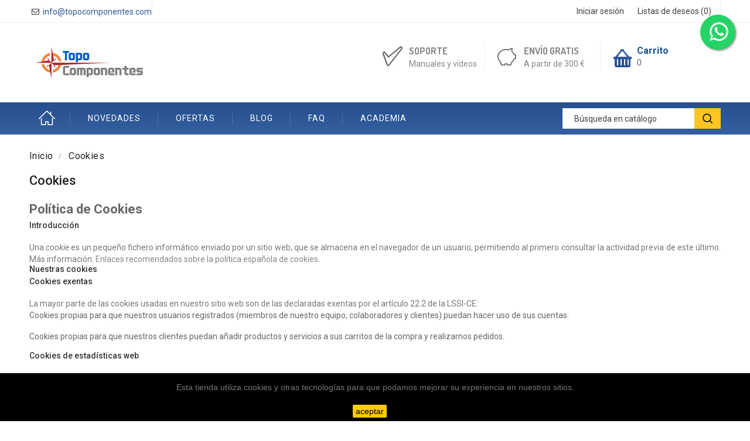

--- FILE ---
content_type: text/html; charset=utf-8
request_url: https://topocomponentes.com/es/content/7-cookies
body_size: 12861
content:
<!doctype html>
<html lang="es">

  <head>
    
      
  <meta charset="utf-8">


  <meta http-equiv="x-ua-compatible" content="ie=edge">



  <title>Cookies</title>
  <meta name="description" content="Política de Cookies">
  <meta name="keywords" content="">
      
                  <link rel="alternate" href="https://topocomponentes.com/es/content/7-cookies" hreflang="es">
                  <link rel="alternate" href="https://topocomponentes.com/pt/content/7-cookies" hreflang="pt-pt">
        




  <meta name="viewport" content="width=device-width, initial-scale=1">


<!-- TemplateTrip theme google font-->

	<link href="https://fonts.googleapis.com/css?family=Roboto:300,300i,400,400i,500,500i,700,700i" rel="stylesheet"> 
	<link href="https://fonts.googleapis.com/css?family=Dosis:300,400,500,600,700" rel="stylesheet"> 

<!-- TemplateTrip theme google font-->



  <link rel="icon" type="image/vnd.microsoft.icon" href="/img/favicon.ico?1644969903">
  <link rel="shortcut icon" type="image/x-icon" href="/img/favicon.ico?1644969903">



    <link rel="stylesheet" href="https://topocomponentes.com/themes/TT_Tools/assets/cache/theme-965a16349.css" type="text/css" media="all">




  

  <script type="text/javascript">
        var added_to_wishlist = "El producto se agreg\u00f3 con \u00e9xito a su lista de deseos.";
        var auctionUrl = "https:\/\/topocomponentes.com\/es\/ajax-auction";
        var baseDir = "https:\/\/topocomponentes.com\/";
        var controller = "cms";
        var isHomeAuctions = "1";
        var isLogged = 0;
        var isLoggedWishlist = false;
        var is_required_label = " se requiere";
        var iso = "es";
        var iso_url = "\/\/cdn.datatables.net\/plug-ins\/9dcbecd42ad\/i18n\/Spanish.json";
        var labels = {"days":"Dias","hours":"Horas","min":"Min","sec":"Segunda","all":"Todas","ok":"Okay","error_title":"Error","success_title":"\u00c9xito","cancel_text":"No, cancele mi oferta.","confirm_title":"Confirmaci\u00f3n de oferta","invalid_bid":"Importe de oferta no v\u00e1lido.","autobid_confim_no":"No quitar.","confirm_text":"S\u00ed, confirmo esta oferta.","bid_success":"Ha realizado una oferta con \u00e9xito.","autobid_confim_yes":"S\u00ed, elimine mi oferta autom\u00e1tica.","autobid_confirm_title":"Oferta autom\u00e1tica Eliminar confirmaci\u00f3n","confirm_bid":"\u00bfEst\u00e1s segura de que quieres hacer una oferta?","autobid_confirm":"Est\u00e1s segura de que quieres eliminar tu oferta autom\u00e1tica?","auction_404":"Subasta no encontrada.","lower_bid":"El monto de la oferta es menor que el valor esperado.","place_higher_bid":"Haga una oferta m\u00e1s alta.","autobid_delete_success":"Su oferta autom\u00e1tica se elimin\u00f3 correctamente.","autobid_delete_error":"La eliminaci\u00f3n de la oferta autom\u00e1tica no se realiz\u00f3 correctamente","banned":"No se le permite hacer una oferta en esta subasta."};
        var loggin_required = "Debe iniciar sesi\u00f3n para administrar su lista de deseos.";
        var loginLabel = "Iniciar sesi\u00f3n";
        var login_url = "https:\/\/topocomponentes.com\/es\/mi-cuenta";
        var mywishlist_url = "https:\/\/topocomponentes.com\/es\/module\/ttproductwishlist\/mywishlist";
        var params = "";
        var prestashop = {"cart":{"products":[],"totals":{"total":{"type":"total","label":"Total","amount":0,"value":"0,00\u00a0\u20ac"},"total_including_tax":{"type":"total","label":"Total (impuestos incl.)","amount":0,"value":"0,00\u00a0\u20ac"},"total_excluding_tax":{"type":"total","label":"Total (impuestos excl.)","amount":0,"value":"0,00\u00a0\u20ac"}},"subtotals":{"products":{"type":"products","label":"Subtotal","amount":0,"value":"0,00\u00a0\u20ac"},"discounts":null,"shipping":{"type":"shipping","label":"Transporte","amount":0,"value":"GRATIS si usted ya ha indicado la direcci\u00f3n de env\u00edo."},"tax":{"type":"tax","label":"Impuestos","amount":0,"value":"0,00\u00a0\u20ac"}},"products_count":0,"summary_string":"0 art\u00edculos","vouchers":{"allowed":1,"added":[]},"discounts":[],"minimalPurchase":0,"minimalPurchaseRequired":""},"currency":{"name":"Euro","iso_code":"EUR","iso_code_num":"978","sign":"\u20ac"},"customer":{"lastname":null,"firstname":null,"email":null,"birthday":null,"newsletter":null,"newsletter_date_add":null,"optin":null,"website":null,"company":null,"siret":null,"ape":null,"is_logged":false,"gender":{"type":null,"name":null},"addresses":[]},"language":{"name":"Espa\u00f1ol (Spanish)","iso_code":"es","locale":"es-ES","language_code":"es","is_rtl":"0","date_format_lite":"d\/m\/Y","date_format_full":"d\/m\/Y H:i:s","id":1},"page":{"title":"","canonical":null,"meta":{"title":"Cookies","description":"Pol\u00edtica de Cookies","keywords":"","robots":"index"},"page_name":"cms","body_classes":{"lang-es":true,"lang-rtl":false,"country-US":true,"currency-EUR":true,"layout-full-width":true,"page-cms":true,"tax-display-disabled":true,"cms-id-7":true},"admin_notifications":[]},"shop":{"name":"topocomponentes.com","logo":"\/img\/topocomponentes-logo-1580594555.jpg","stores_icon":"\/img\/logo_stores.png","favicon":"\/img\/favicon.ico"},"urls":{"base_url":"https:\/\/topocomponentes.com\/","current_url":"https:\/\/topocomponentes.com\/es\/content\/7-cookies","shop_domain_url":"https:\/\/topocomponentes.com","img_ps_url":"https:\/\/topocomponentes.com\/img\/","img_cat_url":"https:\/\/topocomponentes.com\/img\/c\/","img_lang_url":"https:\/\/topocomponentes.com\/img\/l\/","img_prod_url":"https:\/\/topocomponentes.com\/img\/p\/","img_manu_url":"https:\/\/topocomponentes.com\/img\/m\/","img_sup_url":"https:\/\/topocomponentes.com\/img\/su\/","img_ship_url":"https:\/\/topocomponentes.com\/img\/s\/","img_store_url":"https:\/\/topocomponentes.com\/img\/st\/","img_col_url":"https:\/\/topocomponentes.com\/img\/co\/","img_url":"https:\/\/topocomponentes.com\/themes\/TT_Tools\/assets\/img\/","css_url":"https:\/\/topocomponentes.com\/themes\/TT_Tools\/assets\/css\/","js_url":"https:\/\/topocomponentes.com\/themes\/TT_Tools\/assets\/js\/","pic_url":"https:\/\/topocomponentes.com\/upload\/","pages":{"address":"https:\/\/topocomponentes.com\/es\/direccion","addresses":"https:\/\/topocomponentes.com\/es\/direcciones","authentication":"https:\/\/topocomponentes.com\/es\/iniciar-sesion","cart":"https:\/\/topocomponentes.com\/es\/carrito","category":"https:\/\/topocomponentes.com\/es\/index.php?controller=category","cms":"https:\/\/topocomponentes.com\/es\/index.php?controller=cms","contact":"https:\/\/topocomponentes.com\/es\/contactenos","discount":"https:\/\/topocomponentes.com\/es\/descuento","guest_tracking":"https:\/\/topocomponentes.com\/es\/seguimiento-pedido-invitado","history":"https:\/\/topocomponentes.com\/es\/historial-compra","identity":"https:\/\/topocomponentes.com\/es\/datos-personales","index":"https:\/\/topocomponentes.com\/es\/","my_account":"https:\/\/topocomponentes.com\/es\/mi-cuenta","order_confirmation":"https:\/\/topocomponentes.com\/es\/confirmacion-pedido","order_detail":"https:\/\/topocomponentes.com\/es\/index.php?controller=order-detail","order_follow":"https:\/\/topocomponentes.com\/es\/seguimiento-pedido","order":"https:\/\/topocomponentes.com\/es\/pedido","order_return":"https:\/\/topocomponentes.com\/es\/index.php?controller=order-return","order_slip":"https:\/\/topocomponentes.com\/es\/facturas-abono","pagenotfound":"https:\/\/topocomponentes.com\/es\/pagina-no-encontrada","password":"https:\/\/topocomponentes.com\/es\/recuperar-contrase\u00f1a","pdf_invoice":"https:\/\/topocomponentes.com\/es\/index.php?controller=pdf-invoice","pdf_order_return":"https:\/\/topocomponentes.com\/es\/index.php?controller=pdf-order-return","pdf_order_slip":"https:\/\/topocomponentes.com\/es\/index.php?controller=pdf-order-slip","prices_drop":"https:\/\/topocomponentes.com\/es\/productos-rebajados","product":"https:\/\/topocomponentes.com\/es\/index.php?controller=product","search":"https:\/\/topocomponentes.com\/es\/busqueda","sitemap":"https:\/\/topocomponentes.com\/es\/mapa del sitio","stores":"https:\/\/topocomponentes.com\/es\/tiendas","supplier":"https:\/\/topocomponentes.com\/es\/proveedor","register":"https:\/\/topocomponentes.com\/es\/iniciar-sesion?create_account=1","order_login":"https:\/\/topocomponentes.com\/es\/pedido?login=1"},"alternative_langs":{"es":"https:\/\/topocomponentes.com\/es\/content\/7-cookies","pt-pt":"https:\/\/topocomponentes.com\/pt\/content\/7-cookies"},"theme_assets":"\/themes\/TT_Tools\/assets\/","actions":{"logout":"https:\/\/topocomponentes.com\/es\/?mylogout="},"no_picture_image":{"bySize":{"small_default":{"url":"https:\/\/topocomponentes.com\/img\/p\/es-default-small_default.jpg","width":70,"height":91},"cart_default":{"url":"https:\/\/topocomponentes.com\/img\/p\/es-default-cart_default.jpg","width":100,"height":125},"medium_default":{"url":"https:\/\/topocomponentes.com\/img\/p\/es-default-medium_default.jpg","width":210,"height":273},"home_default":{"url":"https:\/\/topocomponentes.com\/img\/p\/es-default-home_default.jpg","width":210,"height":273},"large_default":{"url":"https:\/\/topocomponentes.com\/img\/p\/es-default-large_default.jpg","width":800,"height":1040}},"small":{"url":"https:\/\/topocomponentes.com\/img\/p\/es-default-small_default.jpg","width":70,"height":91},"medium":{"url":"https:\/\/topocomponentes.com\/img\/p\/es-default-medium_default.jpg","width":210,"height":273},"large":{"url":"https:\/\/topocomponentes.com\/img\/p\/es-default-large_default.jpg","width":800,"height":1040},"legend":""}},"configuration":{"display_taxes_label":false,"display_prices_tax_incl":false,"is_catalog":false,"show_prices":true,"opt_in":{"partner":false},"quantity_discount":{"type":"price","label":"Precio"},"voucher_enabled":1,"return_enabled":0},"field_required":[],"breadcrumb":{"links":[{"title":"Inicio","url":"https:\/\/topocomponentes.com\/es\/"},{"title":"Cookies","url":"https:\/\/topocomponentes.com\/es\/content\/7-cookies"}],"count":2},"link":{"protocol_link":"https:\/\/","protocol_content":"https:\/\/"},"time":1769011828,"static_token":"e767d3bff89c205cd74ad836e0497566","token":"c013a12fffed2ebf2b1aea79fe90a4c2"};
        var psemailsubscription_subscription = "https:\/\/topocomponentes.com\/es\/module\/ps_emailsubscription\/subscription";
        var psv = "17";
        var static_token = "e767d3bff89c205cd74ad836e0497566";
        var wishlistProductsIds = "";
        var wishlistView = "Tu lista de deseos";
      </script>



          <style type="text/css">#ttcmssubbanners .ttsubbanners-inner .ttsubbanners .ttsubbanners-img a img,img{max-width:100%;height:auto} a#cms-page-13,a#cms-page-18,a#cms-page-19,a#cms-page-20,a#cms-page-21,a#cms-page-22,a#cms-page-23,a#cms-page-24{display:none} /* NO TOCAR DE AQUÍ PARA ABAJO */
.text-sm-center ._blank,.subcategory-image,.subcategory-heading,#ttbrandlogo-carousel h1,#contact-link .email,#_desktop_language_selector{display:none}
#contact-link li::before {background: rgba(0, 0, 0, 0) url(/themes/TT_Tools/assets/img/sprite.png) repeat scroll 177px 72px}
#contact-link ul li{padding:10px 0 0 23px}
#contact-link ul li a{color:#2D5797}
#contact-link ul li a:hover{color:#C00}
#ttcmsheaderservices .ttcmsheaderservice .ttsupport .ttcontent_inner .service .ttsupport_img{background: transparent url(/imagenes/header-services-icons.png) repeat scroll -13px -2px}
.ttnew-products .customNavigation{display:none}
#subcategories ul li{width:auto}
#subcategories ul li .subcategory-name{font-weight:bold;text-transform:uppercase;color:#000}
.modal-body{z-index:999}
#showSendWishlist{display:none}
.custom-checkbox span{border:1px solid #C00!important} .ttblog{display:none!important} /* PARCHEADO TEMA POST-MANUÉ */
@media (orientation:portrait) {
.logo{margin-top:-1em}
#ttcmsheaderservices{margin-top:-1em;margin-bottom:3em}
} #js-product-list .row {
display: flex;
flex-wrap: wrap;
}
#js-product-list .row > [class*='col-'] {
display: flex;
flex-direction: column;
} @media (max-width: 575px) { #search_widget{position:static}
}</style>
            <!-- module psproductcountdown start -->
<script type="text/javascript">
        var pspc_labels = ['days', 'hours', 'minutes', 'seconds'];
    var pspc_labels_lang = {
        'days': 'días',
        'hours': 'horas',
        'minutes': 'minutos',
        'seconds': 'segundos'
    };
        var pspc_show_weeks = 0;
    var pspc_psv = 1.7;
</script>
<!-- module psproductcountdown end --><link rel="alternate" type="application/rss+xml" title="Cookies" href="//topocomponentes.com/es/module/ps_feeder/rss?id_category=0&orderby=position&orderway=asc">

  <script type="text/javascript">
    (window.gaDevIds=window.gaDevIds||[]).push('d6YPbH');
    (function(i,s,o,g,r,a,m){i['GoogleAnalyticsObject']=r;i[r]=i[r]||function(){
      (i[r].q=i[r].q||[]).push(arguments)},i[r].l=1*new Date();a=s.createElement(o),
      m=s.getElementsByTagName(o)[0];a.async=1;a.src=g;m.parentNode.insertBefore(a,m)
    })(window,document,'script','https://www.google-analytics.com/analytics.js','ga');

          ga('create', 'G-HWJW8JY2N0', 'auto');
                      ga('send', 'pageview');
        ga('require', 'ec');
  </script>

 <script type="text/javascript">
            
        document.addEventListener('DOMContentLoaded', function() {
            if (typeof GoogleAnalyticEnhancedECommerce !== 'undefined') {
                var MBG = GoogleAnalyticEnhancedECommerce;
                MBG.setCurrency('EUR');
                MBG.add({"id":240994,"name":"medidor-laser-nivel-system-hdm-50-bluetooth","category":"metrolaser-y-disto","brand":"nivelsystem","variant":"","type":"typical","position":"0","quantity":1,"list":"cms","url":"https%3A%2F%2Ftopocomponentes.com%2Fes%2Fmetrolaser-y-disto%2F240994-MEDIDOR-LASER-HDM-50.html","price":135},'',true);MBG.add({"id":232531,"name":"licencia-software-chc-landstar-para-gnss","category":"software-libretas-electronicas","brand":"chc","variant":"","type":"typical","position":1,"quantity":1,"list":"cms","url":"https%3A%2F%2Ftopocomponentes.com%2Fes%2Fsoftware-libretas-electronicas%2F232531-licencia-software-chc-landstar-para-gnss.html","price":490},'',true);MBG.add({"id":236105,"name":"soporte-kit-ram-de-telefono-android-a-jalon-telescopico","category":"accesorios-gps","brand":"geodesical","variant":"","type":"typical","position":2,"quantity":1,"list":"cms","url":"https%3A%2F%2Ftopocomponentes.com%2Fes%2Faccesorios-gps%2F236105-Soporte-Telefono-Android-Jalon-Telescopico.html","price":98},'',true);MBG.add({"id":236110,"name":"tripode-nedo-de-aluminio-ne-230","category":"tripodes","brand":"nedo","variant":"","type":"typical","position":3,"quantity":1,"list":"cms","url":"https%3A%2F%2Ftopocomponentes.com%2Fes%2Ftripodes%2F236110-tripode-aluminio-nedo-ne-230.html","price":85},'',true);MBG.add({"id":241683,"name":"tripode-nivel-system-de-aluminio-sjj1","category":"tripodes","brand":"nivelsystem","variant":"","type":"typical","position":4,"quantity":1,"list":"cms","url":"https%3A%2F%2Ftopocomponentes.com%2Fes%2Ftripodes%2F241683-Tripode-NIVEL-SYSTEM-de-Aluminio-SJJ1.html","price":69},'',true);MBG.add({"id":241735,"name":"mira-para-nivel-laser-nivel-system-ls-24","category":"miras-y-telescometros","brand":"nivelsystem","variant":"","type":"typical","position":5,"quantity":1,"list":"cms","url":"https%3A%2F%2Ftopocomponentes.com%2Fes%2Fmiras-y-telescometros%2F241735-Mira-para-Nivel-Laser-NIVEL-SYSTEM-LS-24.html","price":45},'',true);MBG.addProductClick({"id":240994,"name":"medidor-laser-nivel-system-hdm-50-bluetooth","category":"metrolaser-y-disto","brand":"nivelsystem","variant":"","type":"typical","position":"0","quantity":1,"list":"cms","url":"https%3A%2F%2Ftopocomponentes.com%2Fes%2Fmetrolaser-y-disto%2F240994-MEDIDOR-LASER-HDM-50.html","price":135});MBG.addProductClick({"id":232531,"name":"licencia-software-chc-landstar-para-gnss","category":"software-libretas-electronicas","brand":"chc","variant":"","type":"typical","position":1,"quantity":1,"list":"cms","url":"https%3A%2F%2Ftopocomponentes.com%2Fes%2Fsoftware-libretas-electronicas%2F232531-licencia-software-chc-landstar-para-gnss.html","price":490});MBG.addProductClick({"id":236105,"name":"soporte-kit-ram-de-telefono-android-a-jalon-telescopico","category":"accesorios-gps","brand":"geodesical","variant":"","type":"typical","position":2,"quantity":1,"list":"cms","url":"https%3A%2F%2Ftopocomponentes.com%2Fes%2Faccesorios-gps%2F236105-Soporte-Telefono-Android-Jalon-Telescopico.html","price":98});MBG.addProductClick({"id":236110,"name":"tripode-nedo-de-aluminio-ne-230","category":"tripodes","brand":"nedo","variant":"","type":"typical","position":3,"quantity":1,"list":"cms","url":"https%3A%2F%2Ftopocomponentes.com%2Fes%2Ftripodes%2F236110-tripode-aluminio-nedo-ne-230.html","price":85});MBG.addProductClick({"id":241683,"name":"tripode-nivel-system-de-aluminio-sjj1","category":"tripodes","brand":"nivelsystem","variant":"","type":"typical","position":4,"quantity":1,"list":"cms","url":"https%3A%2F%2Ftopocomponentes.com%2Fes%2Ftripodes%2F241683-Tripode-NIVEL-SYSTEM-de-Aluminio-SJJ1.html","price":69});MBG.addProductClick({"id":241735,"name":"mira-para-nivel-laser-nivel-system-ls-24","category":"miras-y-telescometros","brand":"nivelsystem","variant":"","type":"typical","position":5,"quantity":1,"list":"cms","url":"https%3A%2F%2Ftopocomponentes.com%2Fes%2Fmiras-y-telescometros%2F241735-Mira-para-Nivel-Laser-NIVEL-SYSTEM-LS-24.html","price":45});
            }
        });
        
    </script>




    
  </head>

  <body id="cms" class="lang-es country-us currency-eur layout-full-width page-cms tax-display-disabled cms-id-7">

    
      
    

    <main>
      
                 

      <header id="header">
        
          
  <div class="header-banner">
    
  </div>



  <nav class="header-nav">
    <div class="container">
        <div class="row">
          <div class="hidden-sm-down top-nav">
            <div class="col-md-4 col-xs-12">
              <div id="_desktop_contact_link">
  <div id="contact-link">
    <ul>
              <li><a href="https://topocomponentes.com/es/contactenos">info@topocomponentes.com</a></li>
                    <li class="email">
        <i class="material-icons">&#xE0BE;</i>
                <span>info@topocomponentes.com</span>
        </li>
          </ul>
  </div>
</div>

            </div>
            <div class="col-md-8 right-nav">
                <div id="_desktop_user_info">
<div class="ttuserheading"><i class="material-icons bar">&#xE3C7;</i></div>	
  <ul class="user-info">
          <li><a
        href="https://topocomponentes.com/es/mi-cuenta"
        title="Acceda a su cuenta de cliente"
        rel="nofollow"
      >
        <i class="material-icons user">&#xE7FF;</i>
        <span class="hidden-sm-down">Iniciar sesión</span>
      </a></li>
    		  
      <li>
    <a class="wishtlist_top" href="https://topocomponentes.com/es/module/ttproductwishlist/mywishlist" title="Listas de deseos" rel="nofollow">
        <span>Listas de deseos (<span class="cart-wishlist-number">0</span>)</span>
    </a>
</li>


  </ul>
</div>
<div id="_desktop_language_selector">
  <div class="language-selector-wrapper">
    <span id="language-selector-label" class="hidden-md-up">Idioma:</span>
    <div class="language-selector dropdown js-dropdown">
      <button data-toggle="dropdown" class="hidden-sm-down btn-unstyle" aria-haspopup="true" aria-expanded="false" aria-label="Selector desplegable de idioma">
        <span class="expand-more">Español</span>
       <i class="material-icons expand-more">&#xE313;</i>
		<i class="material-icons expand-less">&#xE316;</i>
      </button>
      <ul class="dropdown-menu hidden-sm-down" aria-labelledby="language-selector-label">
                  <li  class="current" >
            <a href="https://topocomponentes.com/es/content/7-cookies" class="dropdown-item" data-iso-code="es">Español</a>
          </li>
                  <li >
            <a href="https://topocomponentes.com/pt/content/7-cookies" class="dropdown-item" data-iso-code="pt">Português PT</a>
          </li>
              </ul>
      <select class="link hidden-md-up" aria-labelledby="language-selector-label">
                  <option value="https://topocomponentes.com/es/content/7-cookies" selected="selected" data-iso-code="es">
            Español
          </option>
                  <option value="https://topocomponentes.com/pt/content/7-cookies" data-iso-code="pt">
            Português PT
          </option>
              </select>
    </div>
  </div>
</div>

            </div>
          </div>
          <div class="hidden-md-up text-sm-center mobile">
            <div class="float-xs-right col-sm-3" id="_mobile_cart"></div>
            <div class="float-xs-right" id="_mobile_user_info"></div>
            <div class="top-logo" id="_mobile_logo"></div>
            <div class="clearfix"></div>
          </div>
        </div>
    </div>
  </nav>



  <div class="header-top">
  	<div class="ttfullmenudiv"></div>
    <div class="container">
       <div class="row">
        <div class="hidden-sm-down" id="_desktop_logo">
         				<a href="https://topocomponentes.com/">
				   <img class="logo img-responsive" src="/img/topocomponentes-logo-1580594555.jpg" alt="topocomponentes.com">
				</a>
		         </div>
		<div class="position-static">
	  <div class="row">
		<div id="_desktop_cart">
  <div class="blockcart cart-preview inactive" data-refresh-url="//topocomponentes.com/es/module/ps_shoppingcart/ajax">
    <div class="header">
        <a rel="nofollow">
        <i class="material-icons shopping-cart">shopping_cart</i>
        <span class="hidden-sm-down">Carrito</span>
        <span class="cart-products-count">0</span>
        </a>
    </div>
	<div class="cart_block block exclusive">
	<div class="block_content">
<div class="cart_block_list">
				<p class="no-item">
			No hay productos en el carrito.
		</p>
			</div>
	</div>
	</div>
  </div>
</div>
	<div id="ttcmsheaderservices" class="col-xs-12 col-sm-6 col-lg-4">
	  <div class="ttcmsheaderservice col-xs-12 col-sm-12">
<div class="ttsupport col-xs-6 col-sm-6">
<div class="ttcontent_inner">
<div class="service">
<div class="ttsupport_img service-icon"></div>
<div class="service-content">
<div class="service-title"><a href="https://topocomponentes.com/es/content/14-soporte" target="_blank" rel="noreferrer noopener">Soporte</a></div>
<div class="service-desc"><a href="https://topocomponentes.com/es/content/14-soporte" target="_blank" rel="noreferrer noopener">Manuales y vídeos</a></div>
</div>
</div>
</div>
</div>
<div class="ttdelivery col-xs-6 col-sm-6">
<div class="ttcontent_inner">
<div class="service">
<div class="ttdelivery_img service-icon"></div>
<div class="service-content">
<div class="service-title"><a href="https://topocomponentes.com/es/content/3-condiciones">Envío gratis</a></div>
<div class="service-desc"><a href="https://topocomponentes.com/es/content/3-condiciones">A partir de 300 €</a></div>
</div>
</div>
</div>
</div>
</div>
	</div>
<!-- Block Top links module -->
<div id="tttop-link-block">
	<h3 class="title_block">La mejor oferta</h3>
	<ul id="tttoplink" class="block_content">
		<li class="tttoplink tthome">
			<a title="home" href="https://topocomponentes.com/">Inicio</a>
		</li>
			 
			<li class="tttoplink">
				<a href="https://topocomponentes.com/es/novedades" title="NOVEDADES" >NOVEDADES</a></li>
					 
			<li class="tttoplink">
				<a href="https://topocomponentes.com/es/productos-rebajados" title="OFERTAS" >OFERTAS</a></li>
					 
			<li class="tttoplink">
				<a href="https://topocomponentes.com/es/smartblog.html" title="BLOG" >BLOG</a></li>
					 
			<li class="tttoplink">
				<a href="https://topocomponentes.com/es/content/15-faq" title="FAQ" >FAQ</a></li>
					 
			<li class="tttoplink">
				<a href="https://topocomponentes.com/es/2083-academia" title="ACADEMIA"  onclick="window.open(this.href);return false;">ACADEMIA</a></li>
				</ul>
</div>
<!-- /Block Top links module -->
<!-- Block search module TOP -->
<div id="search_widget" class="search-widget" data-search-controller-url="//topocomponentes.com/es/busqueda">
	<span class="ttsearch_button">
		<i class="material-icons search">&#xE8B6;</i>
	</span>
  <div class="ttsearchtoggle">
	<form method="get" action="//topocomponentes.com/es/busqueda">
		<input type="hidden" name="controller" value="search">
		<input type="text" name="s" id="search_query_top" value="" placeholder="Búsqueda en catálogo" aria-label="Buscar">
		<button type="submit">
			<i class="material-icons search">&#xE8B6;</i>
      <span class="hidden-xl-down">Buscar</span>
		</button>
	</form>
</div>
</div>
<!-- /Block search module TOP -->

		<div class="clearfix"></div>
	  </div>
	</div>
      </div>
	  <div class="float-xs-left" id="menu-icon">
              <i class="material-icons">&#xE5D2;</i>
			  <h4 class="menu-title">menu</h4>
            </div>
      <div id="mobile_top_menu_wrapper" class="row hidden-md-up">
        <div class="js-top-menu mobile" id="_mobile_top_menu"></div>
        <div class="js-top-menu-bottom">
          <div id="_mobile_currency_selector"></div>   
          <div id="_mobile_language_selector"></div>
          <div id="_mobile_contact_link"></div>
        </div>
      </div>
    </div>
  </div>
  

        
      </header>
	 <div id="page" class="">
      
        
<aside id="notifications">
  <div class="container">
    
    
    
      </div>
</aside>
      

      <section id="wrapper">
        
        <div class="container">
          
            <nav data-depth="2" class="breadcrumb hidden-sm-down">
  <ol itemscope itemtype="http://schema.org/BreadcrumbList">
    
              
          <li itemprop="itemListElement" itemscope itemtype="http://schema.org/ListItem">
            <a itemprop="item" href="https://topocomponentes.com/es/">
              <span itemprop="name">Inicio</span>
            </a>
            <meta itemprop="position" content="1">
          </li>
        
              
          <li itemprop="itemListElement" itemscope itemtype="http://schema.org/ListItem">
            <a itemprop="item" href="https://topocomponentes.com/es/content/7-cookies">
              <span itemprop="name">Cookies</span>
            </a>
            <meta itemprop="position" content="2">
          </li>
        
          
  </ol>
</nav>
          

          

          
  <div id="content-wrapper">
    
    

  <section id="main">

    
      
        <header class="page-header">
          <h1 class="tt-innerpagetitle">
  Cookies
</h1>
        </header>
      
    

    
  <section id="content" class="page-content page-cms page-cms-7">

    
      <h1>Política de Cookies</h1>
<h2>Introducción</h2>
<p>Una <i>cookie</i> es un pequeño fichero informático enviado por un sitio web, que se almacena en el navegador de un usuario, permitiendo al primero consultar la actividad previa de este último. Más información: <a href="http://acentoweb.com/es/ayuda/normativa/cookies" class="internal-link">Enlaces recomendados sobre la política española de cookies</a>.</p>
<h2>Nuestras cookies</h2>
<h3>Cookies exentas</h3>
<p>La mayor parte de las cookies usadas en nuestro sitio web son de las declaradas exentas por el artículo 22.2 de la LSSI-CE:</p>
<ul><li>Cookies propias para que nuestros usuarios registrados (miembros de nuestro equipo, colaboradores y clientes) puedan hacer uso de sus cuentas.</li>
</ul><ul><li>Cookies propias para que nuestros clientes puedan añadir productos y servicios a sus carritos de la compra y realizarnos pedidos.</li>
</ul><h3>Cookies de estadísticas web</h3>
<p>Este sitio web utiliza<b> </b><a class="external-link" href="http://www.google.com/analytics" target="_blank" rel="noreferrer noopener">Google Analytics</a>, un servicio de estadísticas de visitas web prestado por <a class="external-link" href="https://www.google.es/about/company/" target="_blank" rel="noreferrer noopener">Google, Inc.</a>, una compañía de Delaware cuya oficina principal está en 1600 Amphitheatre Parkway, Mountain View (California), CA 94043, Estados Unidos (“Google”). Google Analytics utiliza cookies para ayudarnos a analizar el uso que hacen nuestros visitantes y usuarios de este sitio web. La información que genera la cookie acerca de su uso de nuestro sitio web (incluyendo su dirección IP) será directamente transmitida y archivada por Google en sus servidores de Estados Unidos. Google usará esta información por cuenta nuestra con el propósito de seguir la pista de su uso de nuestro sitio web, recopilando informes de la actividad del sitio web y prestando otros servicios relacionados con la actividad del sitio web y el uso de Internet. Google podrá transmitir dicha información a terceros cuando así se lo requiera la legislación, o cuando dichos terceros procesen la información por cuenta de Google. Google no asociará su dirección IP con ningún otro dato del que disponga Google. Si lo desea, usted puede rechazar el tratamiento de los datos o la información rechazando el uso de cookies mediante la selección de la configuración apropiada de su navegador o usando un plugin instalado en el mismo. Sin embargo, debe saber que si lo hace puede ser que no pueda usar todas las funciones de este sitio web. Al utilizar este sitio web usted acepta expresamente el tratamiento de información acerca de usted por Google en la forma y para los fines aquí indicados.</p>
<p>Más información:</p>
<ul><li><a class="external-link" href="https://developers.google.com/analytics/devguides/collection/analyticsjs/cookie-usage?hl=es" target="_blank" rel="noreferrer noopener">Uso de las cookies de Google Analytics en los sitios web</a></li>
<li><a class="external-link" href="http://www.google.es/policies/privacy" target="_blank" rel="noreferrer noopener">Política de Privacidad de Google</a></li>
<li><a class="external-link" href="https://www.google.es/search?q=inhabilitar+google+analytics" target="_blank" rel="noreferrer noopener">Inhabilitar Google Analytics</a></li>
</ul><h2>Administración de cookies</h2>
<p><br />Si usted lo desea, puede eliminar o desactivar estas cookies en su navegador web, si bien esto le impedirá disfrutar de la funcionalidad asociada a cada una de ellas.</p>
<p>Los navegadores web modernos permiten gestionar las cookies que han sido añadidas a los mismos. Por ejemplo, en <a class="external-link" href="http://www.mozilla.org/es-ES/firefox/new/" target="_blank" rel="noreferrer noopener">Firefox</a> 26 para <a class="external-link" href="http://www.ubuntu.com/" target="_blank" rel="noreferrer noopener">Ubuntu</a>: Editar -&gt; Preferencias -&gt; Privacidad -&gt; Historial (consulte la documentación o ayuda de su navegador para conocer la ubicación de la administración de las cookies en el mismo).</p>
<p>En algunos navegadores podrá, además, instalar complementos de terceros para gestionar más cómodamente las cookies (por ejemplo: <a class="external-link" href="https://getfirebug.com/" target="_blank" rel="noreferrer noopener">Firebug</a> para Firefox).</p>
    

    
      
    

    
      
    

  </section>


    
      <footer class="page-footer">
        
          <!-- Footer content -->
        
      </footer>
    

  </section>


    
  </div>


          
        </div>
        
      </section>

      <footer id="footer">
        
           <div class="footer-top">
<div class="container">
  <div class="row">
    
      
    
  </div>
  </div>
</div>
<div class="footer-container">
  <div class="container">
    <div class="row">
      
        
  <div class="block-social links col-lg-3 col-md-3 col-sm-12">
    <div  class="title clearfix hidden-md-up" data-toggle="collapse" data-target="#social-footer">
  	<span class="h3">social</span>
	<span class="float-xs-right">
          <span class="navbar-toggler collapse-icons">
            <i class="material-icons add">&#xE313;</i>
            <i class="material-icons remove">&#xE316;</i>
          </span>
	</span>
  </div>
    <ul id="social-footer" class="collapse">
              <li class="facebook"><a href="https://www.facebook.com/Topocomponentes-111152823790124/" target="_blank"><p>Facebook</p></a></li>
              <li class="twitter"><a href="https://twitter.com/topocomponentes" target="_blank"><p>Twitter</p></a></li>
              <li class="rss"><a href="https://topocomponentes.com/module/ps_feeder/rss" target="_blank"><p>Rss</p></a></li>
              <li class="pinterest"><a href="https://www.pinterest.com/topocomponentes" target="_blank"><p>Pinterest</p></a></li>
              <li class="instagram"><a href="https://www.instagram.com/topocomponente/" target="_blank"><p>Instagram</p></a></li>
          </ul>
  </div>

<div class="block-contact contact-rich col-md-3 links">
<h4 class="hidden-sm-down">Información de la tienda</h4>
	<div  class="title clearfix hidden-md-up" data-toggle="collapse" data-target="#contact-footer">
  	<span class="h3 block-contact-title">Información de la tienda</span>
	 <span class="float-xs-right">
          <span class="navbar-toggler collapse-icons">
            <i class="material-icons add">&#xE5CF;</i>
            <i class="material-icons remove">&#xE5CE;</i>
          </span>
	</span>
  </div>
    <ul id="contact-footer" class="collapse">
	  <li class="block">
		<div class="icon"><i class="material-icons">&#xE55F;</i></div>
		  <div class="data address">topocomponentes.com<br />Paseo de la Castellana 40, 8ª Planta<br />28046<br />Madrid<br />España</div>
		  </li>
	 	  	 	  <li class="block">
	  	<div class="icon"><i class="material-icons">&#xE158;</i></div>
		<div class="data email">
               <span class="title">Email us:</span> <a href="mailto:info@topocomponentes.com" class="dropdown">info@topocomponentes.com</a>
	  </div>
	  </li>
	  	  </ul>
</div>
<div id="block_myaccount_infos" class="col-md-3 links">
  <h3 class="myaccount-title hidden-sm-down">
    <a class="text-uppercase" href="https://topocomponentes.com/es/mi-cuenta" rel="nofollow">
      Su cuenta
    </a>
  </h3>
  <div class="title clearfix hidden-md-up" data-target="#footer_account_list" data-toggle="collapse">
    <span class="h3">Su cuenta</span>
    <span class="float-xs-right">
      <span class="navbar-toggler collapse-icons">
        <i class="material-icons add">&#xE313;</i>
        <i class="material-icons remove">&#xE316;</i>
      </span>
    </span>
  </div>
  <ul class="account-list collapse" id="footer_account_list">
            <li>
          <a href="https://topocomponentes.com/es/datos-personales" title="Información personal" rel="nofollow">
            Información personal
          </a>
        </li>
            <li>
          <a href="https://topocomponentes.com/es/historial-compra" title="Pedidos" rel="nofollow">
            Pedidos
          </a>
        </li>
            <li>
          <a href="https://topocomponentes.com/es/facturas-abono" title="Facturas por abono" rel="nofollow">
            Facturas por abono
          </a>
        </li>
            <li>
          <a href="https://topocomponentes.com/es/direcciones" title="Direcciones" rel="nofollow">
            Direcciones
          </a>
        </li>
            <li>
          <a href="https://topocomponentes.com/es/descuento" title="Cupones de descuento" rel="nofollow">
            Cupones de descuento
          </a>
        </li>
        <li>
    <a href="https://topocomponentes.com/es/module/ttproductwishlist/mywishlist" title=" Mi lista de deseos">
         Mi lista de deseos
    </a>
</li>
<li>
  <a href="//topocomponentes.com/es/module/ps_emailalerts/account" title="Mis alertas">
    Mis alertas
  </a>
</li>
<!-- MODULE Auctions -->
<li class="lnk_auction">
	<a href="https://topocomponentes.com/es/bids" title="Subasta">
				<span>Subasta</span>
					<i class="icon-legal"></i>
			</a>
</li>
<!-- END : MODULE Auctions -->
	</ul>
</div>
<div id="newslatter" class="col-md-3 links">
<h3 class="hidden-sm-down">Boletín</h3>
<div  class="title clearfix hidden-md-up" data-toggle="collapse" data-target="#block_content">
	<span class="h3">Boletín</span>
		<span class="float-xs-right">
			  <span class="navbar-toggler collapse-icons">
				<i class="material-icons add">&#xE313;</i>
				<i class="material-icons remove">&#xE316;</i>
			  </span>
		</span>
	</div>

    <div id="block_content" class="collapse">
		<div class="tt-desc">Quiere recibir actualizaciones, ¡únase a nuestra suscripción!</div>
      <form action="https://topocomponentes.com/es/#footer" method="post">
          <div class="ttinput_newsletter">
		  	<div class="input-wrapper">
              <input
				  name="email"
				  type="email"
				  value=""
				  placeholder="Su dirección de correo electrónico"
				  aria-labelledby="block-newsletter-label"
				>
            </div>
            <input
              class="btn btn-primary float-xs-right hidden-xs-down"
              name="submitNewsletter"
              type="submit"
              value="Suscríbase ahora"
            >
            <input
              class="btn btn-primary float-xs-right hidden-sm-up"
              name="submitNewsletter"
              type="submit"
              value="OK"
            >
            <input type="hidden" name="action" value="0">
            <div class="clearfix"></div>
          </div>
          <div class="col-xs-12">
                              <p class="newsletter-desc">Puede darse de baja en cualquier momento. Para ello, consulte nuestra información de contacto en el aviso legal.</p>
                            			  			 
		             </div>
      </form>
  </div>
</div>
<div class="col-md-12 links link-list">
  <div class="row">
      <div class="col-md-6 wrapper">
      <h3 class="h3 hidden-sm-down">Productos</h3>
            <div class="title clearfix hidden-md-up" data-target="#footer_sub_menu_86947" data-toggle="collapse">
        <span class="h3">Productos</span>
        <span class="float-xs-right">
          <span class="navbar-toggler collapse-icons">
            <i class="material-icons add">&#xE313;</i>
            <i class="material-icons remove">&#xE316;</i>
          </span>
        </span>
      </div>
      <ul id="footer_sub_menu_86947" class="collapse">
                  <li>
           <a
                id="link-product-page-prices-drop-1"
                class="cms-page-link"
                href="https://topocomponentes.com/es/productos-rebajados"
                title="Our special products"
                            >
              Ofertas
            </a>
          </li>
                  <li>
           <a
                id="link-product-page-new-products-1"
                class="cms-page-link"
                href="https://topocomponentes.com/es/novedades"
                title="Novedades"
                            >
              Novedades
            </a>
          </li>
                  <li>
           <a
                id="link-product-page-best-sales-1"
                class="cms-page-link"
                href="https://topocomponentes.com/es/mas-vendidos"
                title="Los más vendidos"
                            >
              Los más vendidos
            </a>
          </li>
              </ul>
    </div>
      <div class="col-md-6 wrapper">
      <h3 class="h3 hidden-sm-down">Nuestra empresa</h3>
            <div class="title clearfix hidden-md-up" data-target="#footer_sub_menu_45362" data-toggle="collapse">
        <span class="h3">Nuestra empresa</span>
        <span class="float-xs-right">
          <span class="navbar-toggler collapse-icons">
            <i class="material-icons add">&#xE313;</i>
            <i class="material-icons remove">&#xE316;</i>
          </span>
        </span>
      </div>
      <ul id="footer_sub_menu_45362" class="collapse">
                  <li>
           <a
                id="link-cms-page-1-2"
                class="cms-page-link"
                href="https://topocomponentes.com/es/content/1-entrega"
                title="Nuestras condiciones de entrega"
                            >
              Entrega
            </a>
          </li>
                  <li>
           <a
                id="link-cms-page-2-2"
                class="cms-page-link"
                href="https://topocomponentes.com/es/content/2-aviso-legal"
                title="Aviso legal"
                            >
              Aviso legal
            </a>
          </li>
                  <li>
           <a
                id="link-cms-page-3-2"
                class="cms-page-link"
                href="https://topocomponentes.com/es/content/3-condiciones"
                title="Condiciones de uso y contratación de topocomponentes.com"
                            >
              Condiciones de uso y contratación
            </a>
          </li>
                  <li>
           <a
                id="link-cms-page-4-2"
                class="cms-page-link"
                href="https://topocomponentes.com/es/content/4-sobre-nosotros"
                title="Conozca más sobre topocomponentes.com"
                            >
              Nosotros
            </a>
          </li>
                  <li>
           <a
                id="link-cms-page-5-2"
                class="cms-page-link"
                href="https://topocomponentes.com/es/content/5-pago-seguro"
                title="Formas de pago seguras"
                            >
              Pagos
            </a>
          </li>
                  <li>
           <a
                id="link-static-page-contact-2"
                class="cms-page-link"
                href="https://topocomponentes.com/es/contactenos"
                title="Contáctenos"
                            >
              Contacte con nosotros
            </a>
          </li>
                  <li>
           <a
                id="link-static-page-sitemap-2"
                class="cms-page-link"
                href="https://topocomponentes.com/es/mapa del sitio"
                title="¿Perdido? Encuentre lo que está buscando"
                            >
              Mapa del sitio
            </a>
          </li>
              </ul>
    </div>
    </div>
</div>
<script>
    
    function setcook() {
        var nazwa = 'cookie_ue';
        var wartosc = '1';
        var expire = new Date();
        expire.setMonth(expire.getMonth() + 12);
        document.cookie = nazwa + "=" + escape(wartosc) + ";path=/;" + ((expire == null) ? "" : ("; expires=" + expire.toGMTString()))
    }

    
        

    
        
        function closeUeNotify() {
                        $('#cookieNotice').animate(
                    {bottom: '-200px'},
                    2500, function () {
                        $('#cookieNotice').hide();
                    });
            setcook();
                    }
    
        
    
</script>
<style>
    
    .closeFontAwesome:before {
        content: "\f00d";
        font-family: "FontAwesome";
        display: inline-block;
        font-size: 23px;
        line-height: 23px;
        color: #000000;
        padding-right: 15px;
        cursor: pointer;
    }

    .closeButtonNormal {
         display: inline-block; margin:5px; 
        text-align: center;
        padding: 2px 5px;
        border-radius: 2px;
        color: #000000;
        background: #FFCC00;
        cursor: pointer;
    }

    #cookieNotice p {
        margin: 0px;
        padding: 0px;
    }


    #cookieNoticeContent {
        
                
    }

    
</style>
<div id="cookieNotice" style=" width: 100%; position: fixed; bottom:0px; box-shadow: 0px 0 10px 0 #FFFFFF; background: #000000; z-index: 9999; font-size: 14px; line-height: 1.3em; font-family: arial; left: 0px; text-align:center; color:#FFF; opacity: 1 ">
    <div id="cookieNoticeContent" style="position:relative; margin:auto; width:100%; display:block;">
        <table style="width:100%;">
            <tr>
                        <td style="text-align:center;">
                <p style="margin:1em 0;">Esta tienda utiliza cookies y otras tecnologías para que podamos mejorar su experiencia en nuestros sitios.</p>
            </td>
                        </tr>
            <tr>
                                    <td style="width:80px; vertical-align:middle; padding-right:20px; text-align:center;">
                                                    <span class="closeButtonNormal" onclick="closeUeNotify()">aceptar</span>
                                            </td>
                            </tr>
        </table>
    </div>
</div>
      
    </div>
    <div class="row">
      
        
      
    </div>
  </div>
</div>
<div class="bottom-footer">
    <div class="container">
      <div class="col-md-12">
        <p class="text-sm-center">
          
            <a class="_blank" href="http://www.prestashop.com" target="_blank">
              © 2026 - Software Ecommerce desarrollado por PrestaShop™
            </a>
          
        </p>
      </div>
    </div>
</div>
<a href="#" id="goToTop" title="Back to top"> <i class="material-icons arrow-up">&#xE316;</i></a>
        
      </footer>
	</div>
    </main>

    
        <script type="text/javascript" src="https://topocomponentes.com/themes/TT_Tools/assets/cache/bottom-62f170348.js" ></script>


    

    
           <script>
                                    if (document.addEventListener) {
                    window.addEventListener('load', setAgentsBox, false);
                } else {
                    window.attachEvent('onload', setAgentsBox);
                }
                            
        function setAgentsBox() {
            var whatsappchat_id = "1";
            var checkSetAgentsBox = setInterval(function() {
                $('.whatsappchat-agents-container' + whatsappchat_id + ':not(:first)').css('display', 'none');
                var events = 'undefined';
                if ($('#whatsappchat-agents' + whatsappchat_id).get().length > 0) {
                    events = $._data($('#whatsappchat-agents' + whatsappchat_id).get(0), 'events');
                }
                if (events === 'undefined' || typeof events === 'undefined') {
                    setAgentsJBox(whatsappchat_id);
                } else {
                    $.each(events, function(i, o) {
                        if (o[0].namespace != 'jBox-attach-agent_box_' + whatsappchat_id) {
                            setAgentsJBox(whatsappchat_id);
                            //clearInterval(checkSetAgentsBox);
                        } else if ($('#whatsappchat-agents' + whatsappchat_id + 'quickview').length > 0) {
                            setAgentsJBox(whatsappchat_id);
                            //clearInterval(checkSetAgentsBox);
                        }
                    });
                }
                $('.whatsappchat-agents-container' + whatsappchat_id + ':not(:first)').remove();
            }, 500);
        }
        function setAgentsJBox(whatsappchat_id) {
            var test = new jBox('Tooltip', {
                id: 'agent_box_' + whatsappchat_id + '',
                attach: '#whatsappchat-agents' + whatsappchat_id + '',
                position: {
                    x: 'center',
                    y: 'top'
                },
                content: $('.whatsappchat-agents-container' + whatsappchat_id + ''),
                trigger: 'click',
                animation: {open: 'move', close: 'move'},
                closeButton: true,
                closeOnClick: true,
                closeOnEsc: true,
                adjustPosition: true,
                adjustTracker: true,
                adjustDistance: {top: 45, right: 5, bottom: 5, left: 5},
                zIndex: 8000,
                preventDefault: true
            });
            $('.whatsappchat-agents-container' + whatsappchat_id + ':not(:first)').css('display', 'none');
        }
        
    </script>
    <div class="whatsappchat-agents-container TT_Tools whatsappchat-agents-container1" data-whatsappchat-agent-id="1" style="display: none;">
        <div class="whatsappchat-agents-title whatsappchat-agents-title17" style="background-color: #25d366">¡Hola! Haz click en uno de nuestros agentes y contactaremos contigo lo antes posible.</div>
        <div class="whatsappchat-agents-content">
                            <a href="https://web.whatsapp.com/send?l=es&amp;phone=34633082732&amp;text=Bienvenido a Topocomponentes.com https://topocomponentes.com/es/content/7-cookies" target="_blank" class="whatsappchat-agents-content-agent" rel="noopener noreferrer">
                    <div class="whatsappchat-agents-content-image">
                        <img src="/modules/whatsappchat/views/img/agent/agent_2.jpg" alt=" - Almudena" referrerpolicy="no-referrer">
                    </div>
                    <div class="whatsappchat-agents-content-info whatsappchat-agents-content-info17">
                        <span class="whatsappchat-agents-content-department"></span>
                        <span class="whatsappchat-agents-content-name whatsappchat-agents-content-name17">Almudena</span>
                    </div>
                    <div class="clearfix"></div>
                </a>
                    </div>
    </div>
            <a id="whatsappchat-agents1" target="_blank" href="javascript:void(0);" class="float TT_Tools whatsapp_1 float-top-right float-floating" style="background-color: #25d366" rel="noopener noreferrer">
                <i class="whatsapp-icon-3x" ></i>
        </a>    
    
  </body>

</html>

--- FILE ---
content_type: text/css
request_url: https://topocomponentes.com/themes/TT_Tools/assets/cache/theme-965a16349.css
body_size: 130560
content:
.bootstrap-touchspin .input-group-btn-vertical{position:relative;white-space:nowrap;width:1%;vertical-align:middle;display:table-cell}.bootstrap-touchspin .input-group-btn-vertical>.btn{display:block;float:none;width:100%;max-width:100%;padding:8px 10px;margin-left:-1px;position:relative}.bootstrap-touchspin .input-group-btn-vertical .bootstrap-touchspin-up{border-radius:0;-moz-border-radius:0;-webkit-border-radius:0;-khtml-border-radius:0;border-top-right-radius:4px}.bootstrap-touchspin .input-group-btn-vertical .bootstrap-touchspin-down{margin-top:-2px;border-radius:0;-moz-border-radius:0;-webkit-border-radius:0;-khtml-border-radius:0;border-bottom-right-radius:4px}.bootstrap-touchspin .input-group-btn-vertical i{position:absolute;top:3px;left:5px;font-size:9px;font-weight:400}
/*!
 * Bootstrap v4.0.0-alpha.4 (http://getbootstrap.com)
 * Copyright 2011-2016 The Bootstrap Authors
 * Copyright 2011-2016 Twitter, Inc.
 * Licensed under MIT (https://github.com/twbs/bootstrap/blob/master/LICENSE)
 */
/*! normalize.css v4.0.0 | MIT License | github.com/necolas/normalize.css */
 html{font-family:sans-serif;-ms-text-size-adjust:100%;-webkit-text-size-adjust:100%}body{margin:0}article,aside,details,figcaption,figure,footer,header,main,menu,nav,section,summary{display:block}audio,canvas,progress,video{display:inline-block}audio:not([controls]){display:none;height:0}progress{vertical-align:baseline}template,[hidden]{display:none}a{background-color:transparent}a:active,a:hover{outline-width:0}abbr[title]{border-bottom:none;text-decoration:underline}b,strong{font-weight:inherit}b,strong{font-weight:bolder}dfn{font-style:italic}h1{font-size:2em;margin:.67em 0}mark{background-color:#ff0;color:#000}small{font-size:80%}sub,sup{font-size:75%;line-height:0;position:relative;vertical-align:baseline}sub{bottom:-.25em}sup{top:-.5em}img{border-style:none}svg:not(:root){overflow:hidden}code,kbd,pre,samp{font-family:monospace,monospace;font-size:1em}figure{margin:1em 40px}hr{box-sizing:content-box;height:0;overflow:visible}button,input,select,textarea{font:inherit}optgroup{font-weight:700}button,input,select{overflow:visible}button,input,select,textarea{margin:0}button,select{text-transform:none}button,[type="button"],[type="reset"],[type="submit"]{cursor:pointer}[disabled]{cursor:default}button,html [type="button"],[type="reset"],[type="submit"]{-webkit-appearance:button}button::-moz-focus-inner,input::-moz-focus-inner{border:0;padding:0}button:-moz-focusring,input:-moz-focusring{outline:none}fieldset{border:1px solid #eee;margin:0 2px;padding:.35em .625em .75em}legend{box-sizing:border-box;color:inherit;display:table;max-width:100%;padding:0;white-space:normal}textarea{overflow:auto}[type="checkbox"],[type="radio"]{box-sizing:border-box;padding:0}[type="number"]::-webkit-inner-spin-button,[type="number"]::-webkit-outer-spin-button{height:auto}[type="search"]{-webkit-appearance:textfield}[type="search"]::-webkit-search-cancel-button,[type="search"]::-webkit-search-decoration{-webkit-appearance:none}@media print{*,*::before,*::after,*::first-letter,*::first-line{text-shadow:none!important;box-shadow:none!important;-moz-box-shadow:none!important;-webkit-box-shadow:none!important}a,a:visited{text-decoration:underline}abbr[title]::after{content:" (" attr(title) ")"}pre,blockquote{border:1px solid #eee;page-break-inside:avoid}thead{display:table-header-group}tr,img{page-break-inside:avoid}p,h2,h3{orphans:3;widows:3}h2,h3{page-break-after:avoid}.navbar{display:none}.btn>.caret,.dropup>.btn>.caret{border-top-color:#000!important}.tag{border:1px solid #000}.table{border-collapse:collapse!important}.table td,.table th{background-color:#fff!important}.table-bordered th,.table-bordered td{border:1px solid #ddd!important}}html{box-sizing:border-box}*,*::before,*::after{box-sizing:inherit}@-ms-viewport{width:device-width}html{font-size:16px;-ms-overflow-style:scrollbar;-webkit-tap-highlight-color:transparent}body{background:#fff none repeat scroll 0 0;color:#666;font-family:"Roboto",Helvetica,sans-serif;font-size:14px;height:100%;line-height:20px;direction:ltr}[tabindex="-1"]:focus{outline:none!important}h1,h2,h3,h4,h5,h6{margin-top:0;margin-bottom:.5rem}p{margin-top:0;margin-bottom:1rem}abbr[title],abbr[data-original-title]{cursor:help;border-bottom:1px dotted #ebebeb}address{margin-bottom:1rem;font-style:normal;line-height:inherit}ol,ul,dl{margin-top:0;margin-bottom:1rem}ol ol,ul ul,ol ul,ul ol{margin-bottom:0}dt{font-weight:700}dd{margin-bottom:.5rem;margin-left:0}blockquote{margin:0 0 1rem}a{color:#888;text-decoration:none}a:focus,a:hover{color:#000}a:focus{outline:none}a:not([href]):not([tabindex]){color:inherit;text-decoration:none}a:not([href]):not([tabindex]):focus,a:not([href]):not([tabindex]):hover{color:inherit;text-decoration:none}a:not([href]):not([tabindex]):focus{outline:none}pre{margin-top:0;margin-bottom:1rem;overflow:auto}figure{margin:0 0 1rem}img{vertical-align:middle}[role="button"]{cursor:pointer}a,area,button,[role="button"],input,label,select,summary,textarea{touch-action:manipulation}table{border-collapse:collapse;background-color:transparent}caption{padding-top:.75rem;padding-bottom:.75rem;color:#777;text-align:left;caption-side:bottom}th{text-align:left}label{display:inline-block;margin-bottom:.5rem}button:focus{outline:none;outline:5px auto -webkit-focus-ring-color}input,button,select,textarea{margin:0;line-height:inherit;border-radius:0;-moz-border-radius:0;-webkit-border-radius:0;-khtml-border-radius:0}input[type="radio"]:disabled,input[type="checkbox"]:disabled{cursor:not-allowed}input[type="date"],input[type="time"],input[type="datetime-local"],input[type="month"]{-webkit-appearance:listbox}textarea{resize:vertical}fieldset{min-width:0;padding:0;margin:0;border:0}legend{display:block;width:100%;padding:0;margin-bottom:.5rem;font-size:1.5rem;line-height:inherit}input[type="search"]{-webkit-appearance:none}output{display:inline-block}[hidden]{display:none!important}h1,h2,h3,h4,h5,h6,.h1,.h2,.h3,.h4,.h5,.h6{margin-bottom:.5rem;font-family:inherit;font-weight:700;line-height:1.1;color:inherit}h1,.h1{font-size:1.375rem}h2,.h2{font-size:1.25rem}h3,.h3{font-size:1.125rem}h4,.h4{font-size:1.125rem}h5,.h5{font-size:1rem}h6,.h6{font-size:.9375rem}.lead{font-size:1.25rem;font-weight:300}.display-1{font-size:3.125rem;font-weight:600}.display-2{font-size:2.1875rem;font-weight:400}.display-3{font-size:1.5625rem;font-weight:400}.display-4{font-size:1.25rem;font-weight:400}hr{margin-top:1rem;margin-bottom:1rem;border:0;border-top:1px solid #eee}small,.small{font-size:80%;font-weight:400}mark,.mark{padding:.2em;background-color:#fcf8e3}.list-unstyled{padding-left:0;list-style:none}.list-inline{padding-left:0;list-style:none}.list-inline-item{display:inline-block}.list-inline-item:not(:last-child){margin-right:5px}.initialism{font-size:90%;text-transform:uppercase}.blockquote{padding:.5rem 1rem;margin-bottom:1rem;font-size:1.25rem;border-left:.25rem solid #e9e9e9}.blockquote-footer{display:block;font-size:80%;color:#ebebeb}.blockquote-footer::before{content:"\2014   \A0"}.blockquote-reverse{padding-right:1rem;padding-left:0;text-align:right;border-right:.25rem solid #e9e9e9;border-left:0}.blockquote-reverse .blockquote-footer::before{content:""}.blockquote-reverse .blockquote-footer::after{content:"\A0   \2014"}dl.row>dd+dt{clear:left}.img-fluid,.carousel-inner>.carousel-item>img,.carousel-inner>.carousel-item>a>img{display:block;max-width:100%;height:auto}.img-rounded{border-radius:.3rem;-moz-border-radius:.3rem;-webkit-border-radius:.3rem;-khtml-border-radius:.3rem}.img-thumbnail{padding:.25rem;background-color:#fff;border:1px solid #ddd;border-radius:0;-moz-border-radius:0;-webkit-border-radius:0;-khtml-border-radius:0;transition:all .2s ease-in-out;-webkit-transition:all .2s ease-in-out;-moz-transition:all .2s ease-in-out;-o-transition:all .2s ease-in-out;-ms-transition:all .2s ease-in-out;display:inline-block;max-width:100%;height:auto}.img-circle{border-radius:50%;-moz-border-radius:50%;-webkit-border-radius:50%;-khtml-border-radius:50%}.figure{display:inline-block}.figure-img{margin-bottom:.5rem;line-height:1}.figure-caption{font-size:90%;color:#ebebeb}code,kbd,pre,samp{font-family:Menlo,Monaco,Consolas,"Liberation Mono","Courier New",monospace}code{padding:.2rem .4rem;font-size:90%;color:#bd4147;background-color:#f7f7f9;border-radius:0;-moz-border-radius:0;-webkit-border-radius:0;-khtml-border-radius:0}kbd{padding:.2rem .4rem;font-size:90%;color:#fff;background-color:#333;border-radius:.2rem;-moz-border-radius:.2rem;-webkit-border-radius:.2rem;-khtml-border-radius:.2rem}kbd kbd{padding:0;font-size:100%;font-weight:700}pre{display:block;margin-top:0;margin-bottom:1rem;font-size:90%;color:#878787}pre code{padding:0;font-size:inherit;color:inherit;background-color:transparent;border-radius:0;-moz-border-radius:0;-webkit-border-radius:0;-khtml-border-radius:0}.pre-scrollable{max-height:340px;overflow-y:scroll}.container{margin-left:auto;margin-right:auto;padding-left:10px;padding-right:10px}@media (min-width:1200px){.container{padding:0}}.container::after{content:"";display:table;clear:both}@media (min-width:544px){.container{max-width:576px}}@media (min-width:768px){.container{max-width:720px}}@media (min-width:992px){.container{max-width:960px;padding:0}}@media (min-width:1200px){.container{max-width:1180px}}@media (min-width:1200px) and (max-width:1300px){.container{max-width:1180px}}@media (max-width:767px){.container{padding:0 10px}}.container-fluid{margin-left:auto;margin-right:auto;padding-left:15px;padding-right:15px}.container-fluid::after{content:"";display:table;clear:both}.row{margin-left:-10px;margin-right:-10px}.row::after{content:"";display:table;clear:both}.col-xs-1,.col-xs-2,.col-xs-3,.col-xs-4,.col-xs-5,.col-xs-6,.col-xs-7,.col-xs-8,.col-xs-9,.col-xs-10,.col-xs-11,.col-xs-12,.col-sm-1,.col-sm-2,.col-sm-3,.col-sm-4,.col-sm-5,.col-sm-6,.col-sm-7,.col-sm-8,.col-sm-9,.col-sm-10,.col-sm-11,.col-sm-12,.col-md-1,.col-md-2,.col-md-3,.col-md-4,.col-md-5,.col-md-6,.col-md-7,.col-md-8,.col-md-9,.col-md-10,.col-md-11,.col-md-12,.col-lg-1,.col-lg-2,.col-lg-3,.col-lg-4,.col-lg-5,.col-lg-6,.col-lg-7,.col-lg-8,.col-lg-9,.col-lg-10,.col-lg-11,.col-lg-12,.col-xl-1,.col-xl-2,.col-xl-3,.col-xl-4,.col-xl-5,.col-xl-6,.col-xl-7,.col-xl-8,.col-xl-9,.col-xl-10,.col-xl-11,.col-xl-12{position:relative;min-height:1px;padding-right:10px;padding-left:10px}.col-xs-1{float:left;width:8.33333%}.col-xs-2{float:left;width:16.66667%}.col-xs-3{float:left;width:25%}.col-xs-4{float:left;width:33.33333%}.col-xs-5{float:left;width:41.66667%}.col-xs-6{float:left;width:50%}.col-xs-7{float:left;width:58.33333%}.col-xs-8{float:left;width:66.66667%}.col-xs-9{float:left;width:75%}.col-xs-10{float:left;width:83.33333%}.col-xs-11{float:left;width:91.66667%}.col-xs-12{float:left;width:100%}.pull-xs-0{right:auto}.pull-xs-1{right:8.33333%}.pull-xs-2{right:16.66667%}.pull-xs-3{right:25%}.pull-xs-4{right:33.33333%}.pull-xs-5{right:41.66667%}.pull-xs-6{right:50%}.pull-xs-7{right:58.33333%}.pull-xs-8{right:66.66667%}.pull-xs-9{right:75%}.pull-xs-10{right:83.33333%}.pull-xs-11{right:91.66667%}.pull-xs-12{right:100%}.push-xs-0{left:auto}.push-xs-1{left:8.33333%}.push-xs-2{left:16.66667%}.push-xs-3{left:25%}.push-xs-4{left:33.33333%}.push-xs-5{left:41.66667%}.push-xs-6{left:50%}.push-xs-7{left:58.33333%}.push-xs-8{left:66.66667%}.push-xs-9{left:75%}.push-xs-10{left:83.33333%}.push-xs-11{left:91.66667%}.push-xs-12{left:100%}.offset-xs-1{margin-left:8.33333%}.offset-xs-2{margin-left:16.66667%}.offset-xs-3{margin-left:25%}.offset-xs-4{margin-left:33.33333%}.offset-xs-5{margin-left:41.66667%}.offset-xs-6{margin-left:50%}.offset-xs-7{margin-left:58.33333%}.offset-xs-8{margin-left:66.66667%}.offset-xs-9{margin-left:75%}.offset-xs-10{margin-left:83.33333%}.offset-xs-11{margin-left:91.66667%}@media (min-width:544px){.col-sm-1{float:left;width:8.33333%}.col-sm-2{float:left;width:16.66667%}.col-sm-3{float:left;width:25%}.col-sm-4{float:left;width:33.33333%}.col-sm-5{float:left;width:41.66667%}.col-sm-6{float:left;width:50%}.col-sm-7{float:left;width:58.33333%}.col-sm-8{float:left;width:66.66667%}.col-sm-9{float:left;width:75%}.col-sm-10{float:left;width:83.33333%}.col-sm-11{float:left;width:91.66667%}.col-sm-12{float:left;width:100%}.pull-sm-0{right:auto}.pull-sm-1{right:8.33333%}.pull-sm-2{right:16.66667%}.pull-sm-3{right:25%}.pull-sm-4{right:33.33333%}.pull-sm-5{right:41.66667%}.pull-sm-6{right:50%}.pull-sm-7{right:58.33333%}.pull-sm-8{right:66.66667%}.pull-sm-9{right:75%}.pull-sm-10{right:83.33333%}.pull-sm-11{right:91.66667%}.pull-sm-12{right:100%}.push-sm-0{left:auto}.push-sm-1{left:8.33333%}.push-sm-2{left:16.66667%}.push-sm-3{left:25%}.push-sm-4{left:33.33333%}.push-sm-5{left:41.66667%}.push-sm-6{left:50%}.push-sm-7{left:58.33333%}.push-sm-8{left:66.66667%}.push-sm-9{left:75%}.push-sm-10{left:83.33333%}.push-sm-11{left:91.66667%}.push-sm-12{left:100%}.offset-sm-0{margin-left:0%}.offset-sm-1{margin-left:8.33333%}.offset-sm-2{margin-left:16.66667%}.offset-sm-3{margin-left:25%}.offset-sm-4{margin-left:33.33333%}.offset-sm-5{margin-left:41.66667%}.offset-sm-6{margin-left:50%}.offset-sm-7{margin-left:58.33333%}.offset-sm-8{margin-left:66.66667%}.offset-sm-9{margin-left:75%}.offset-sm-10{margin-left:83.33333%}.offset-sm-11{margin-left:91.66667%}}@media (min-width:768px){.col-md-1{float:left;width:8.33333%}.col-md-2{float:left;width:16.66667%}.col-md-3{float:left;width:25%}.col-md-4{float:left;width:33.33333%}.col-md-5{float:left;width:41.66667%}.col-md-6{float:left;width:50%}.col-md-7{float:left;width:58.33333%}.col-md-8{float:left;width:66.66667%}.col-md-9{float:left;width:75%}.col-md-10{float:left;width:83.33333%}.col-md-11{float:left;width:91.66667%}.col-md-12{float:left;width:100%}.pull-md-0{right:auto}.pull-md-1{right:8.33333%}.pull-md-2{right:16.66667%}.pull-md-3{right:25%}.pull-md-4{right:33.33333%}.pull-md-5{right:41.66667%}.pull-md-6{right:50%}.pull-md-7{right:58.33333%}.pull-md-8{right:66.66667%}.pull-md-9{right:75%}.pull-md-10{right:83.33333%}.pull-md-11{right:91.66667%}.pull-md-12{right:100%}.push-md-0{left:auto}.push-md-1{left:8.33333%}.push-md-2{left:16.66667%}.push-md-3{left:25%}.push-md-4{left:33.33333%}.push-md-5{left:41.66667%}.push-md-6{left:50%}.push-md-7{left:58.33333%}.push-md-8{left:66.66667%}.push-md-9{left:75%}.push-md-10{left:83.33333%}.push-md-11{left:91.66667%}.push-md-12{left:100%}.offset-md-0{margin-left:0%}.offset-md-1{margin-left:8.33333%}.offset-md-2{margin-left:16.66667%}.offset-md-3{margin-left:25%}.offset-md-4{margin-left:33.33333%}.offset-md-5{margin-left:41.66667%}.offset-md-6{margin-left:50%}.offset-md-7{margin-left:58.33333%}.offset-md-8{margin-left:66.66667%}.offset-md-9{margin-left:75%}.offset-md-10{margin-left:83.33333%}.offset-md-11{margin-left:91.66667%}}@media (min-width:992px){.col-lg-1{float:left;width:8.33333%}.col-lg-2{float:left;width:16.66667%}.col-lg-3{float:left;width:25%}.col-lg-4{float:left;width:33.33333%}.col-lg-5{float:left;width:41.66667%}.col-lg-6{float:left;width:50%}.col-lg-7{float:left;width:58.33333%}.col-lg-8{float:left;width:66.66667%}.col-lg-9{float:left;width:75%}.col-lg-10{float:left;width:83.33333%}.col-lg-11{float:left;width:91.66667%}.col-lg-12{float:left;width:100%}.pull-lg-0{right:auto}.pull-lg-1{right:8.33333%}.pull-lg-2{right:16.66667%}.pull-lg-3{right:25%}.pull-lg-4{right:33.33333%}.pull-lg-5{right:41.66667%}.pull-lg-6{right:50%}.pull-lg-7{right:58.33333%}.pull-lg-8{right:66.66667%}.pull-lg-9{right:75%}.pull-lg-10{right:83.33333%}.pull-lg-11{right:91.66667%}.pull-lg-12{right:100%}.push-lg-0{left:auto}.push-lg-1{left:8.33333%}.push-lg-2{left:16.66667%}.push-lg-3{left:25%}.push-lg-4{left:33.33333%}.push-lg-5{left:41.66667%}.push-lg-6{left:50%}.push-lg-7{left:58.33333%}.push-lg-8{left:66.66667%}.push-lg-9{left:75%}.push-lg-10{left:83.33333%}.push-lg-11{left:91.66667%}.push-lg-12{left:100%}.offset-lg-0{margin-left:0%}.offset-lg-1{margin-left:8.33333%}.offset-lg-2{margin-left:16.66667%}.offset-lg-3{margin-left:25%}.offset-lg-4{margin-left:33.33333%}.offset-lg-5{margin-left:41.66667%}.offset-lg-6{margin-left:50%}.offset-lg-7{margin-left:58.33333%}.offset-lg-8{margin-left:66.66667%}.offset-lg-9{margin-left:75%}.offset-lg-10{margin-left:83.33333%}.offset-lg-11{margin-left:91.66667%}}@media (min-width:1200px){.col-xl-1{float:left;width:8.33333%}.col-xl-2{float:left;width:16.66667%}.col-xl-3{float:left;width:25%}.col-xl-4{float:left;width:33.33333%}.col-xl-5{float:left;width:41.66667%}.col-xl-6{float:left;width:50%}.col-xl-7{float:left;width:58.33333%}.col-xl-8{float:left;width:66.66667%}.col-xl-9{float:left;width:75%}.col-xl-10{float:left;width:83.33333%}.col-xl-11{float:left;width:91.66667%}.col-xl-12{float:left;width:100%}.pull-xl-0{right:auto}.pull-xl-1{right:8.33333%}.pull-xl-2{right:16.66667%}.pull-xl-3{right:25%}.pull-xl-4{right:33.33333%}.pull-xl-5{right:41.66667%}.pull-xl-6{right:50%}.pull-xl-7{right:58.33333%}.pull-xl-8{right:66.66667%}.pull-xl-9{right:75%}.pull-xl-10{right:83.33333%}.pull-xl-11{right:91.66667%}.pull-xl-12{right:100%}.push-xl-0{left:auto}.push-xl-1{left:8.33333%}.push-xl-2{left:16.66667%}.push-xl-3{left:25%}.push-xl-4{left:33.33333%}.push-xl-5{left:41.66667%}.push-xl-6{left:50%}.push-xl-7{left:58.33333%}.push-xl-8{left:66.66667%}.push-xl-9{left:75%}.push-xl-10{left:83.33333%}.push-xl-11{left:91.66667%}.push-xl-12{left:100%}.offset-xl-0{margin-left:0%}.offset-xl-1{margin-left:8.33333%}.offset-xl-2{margin-left:16.66667%}.offset-xl-3{margin-left:25%}.offset-xl-4{margin-left:33.33333%}.offset-xl-5{margin-left:41.66667%}.offset-xl-6{margin-left:50%}.offset-xl-7{margin-left:58.33333%}.offset-xl-8{margin-left:66.66667%}.offset-xl-9{margin-left:75%}.offset-xl-10{margin-left:83.33333%}.offset-xl-11{margin-left:91.66667%}}.table{width:100%;max-width:100%;margin-bottom:1rem}.table th,.table td{padding:.75rem;vertical-align:top;border-top:1px solid #eee}.table thead th{vertical-align:bottom;border-bottom:2px solid #e9e9e9}.table tbody+tbody{border-top:2px solid #e9e9e9}.table .table{background-color:#fff}.table-sm th,.table-sm td{padding:.3rem}.table-bordered{border:1px solid #eee}.table-bordered th,.table-bordered td{border:1px solid #eee}.table-bordered thead th,.table-bordered thead td{border-bottom-width:2px;font-weight:400}.table-striped tbody tr:nth-of-type(odd){background-color:#f5f5f5}.table-hover tbody tr:hover{background-color:rgba(0,0,0,.075)}.table-active,.table-active>th,.table-active>td{background-color:rgba(0,0,0,.075)}.table-hover .table-active:hover{background-color:rgba(0,0,0,.075)}.table-hover .table-active:hover>td,.table-hover .table-active:hover>th{background-color:rgba(0,0,0,.075)}.table-success,.table-success>th,.table-success>td{background-color:#dff0d8}.table-hover .table-success:hover{background-color:#d0e9c6}.table-hover .table-success:hover>td,.table-hover .table-success:hover>th{background-color:#d0e9c6}.table-info,.table-info>th,.table-info>td{background-color:#d9edf7}.table-hover .table-info:hover{background-color:#c4e3f3}.table-hover .table-info:hover>td,.table-hover .table-info:hover>th{background-color:#c4e3f3}.table-warning,.table-warning>th,.table-warning>td{background-color:#fcf8e3}.table-hover .table-warning:hover{background-color:#faf2cc}.table-hover .table-warning:hover>td,.table-hover .table-warning:hover>th{background-color:#faf2cc}.table-danger,.table-danger>th,.table-danger>td{background-color:#f2dede}.table-hover .table-danger:hover{background-color:#ebcccc}.table-hover .table-danger:hover>td,.table-hover .table-danger:hover>th{background-color:#ebcccc}.thead-inverse th{color:#fff;background-color:#878787}.thead-default th{color:#777;background-color:#e9e9e9}.table-inverse{color:#e9e9e9;background-color:#878787}.table-inverse th,.table-inverse td,.table-inverse thead th{border-color:#777}.table-inverse.table-bordered{border:0}.table-responsive{display:block;width:100%;min-height:.01%;overflow-x:auto}.table-reflow thead{float:left}.table-reflow tbody{display:block;white-space:nowrap}.table-reflow th,.table-reflow td{border-top:1px solid #eee;border-left:1px solid #eee}.table-reflow th:last-child,.table-reflow td:last-child{border-right:1px solid #eee}.table-reflow thead:last-child tr:last-child th,.table-reflow thead:last-child tr:last-child td,.table-reflow tbody:last-child tr:last-child th,.table-reflow tbody:last-child tr:last-child td,.table-reflow tfoot:last-child tr:last-child th,.table-reflow tfoot:last-child tr:last-child td{border-bottom:1px solid #eee}.table-reflow tr{float:left}.table-reflow tr th,.table-reflow tr td{display:block!important;border:1px solid #eee}.form-control{display:block;width:100%;padding:.5rem .75rem;font-size:1rem;line-height:1.25;color:#777;background-color:#fff;background-image:none;background-clip:padding-box;border:1px solid #eee;border-radius:0;-moz-border-radius:0;-webkit-border-radius:0;-khtml-border-radius:0}.form-control::-ms-expand{background-color:transparent;border:0}.form-control:focus{color:#777;background-color:#fff;border-color:#66afe9;outline:none}.form-control::placeholder{color:#999;opacity:1;-moz-opacity:1;-khtml-opacity:1;-webkit-opacity:1}.form-control:disabled,.form-control[readonly]{background-color:#e9e9e9;opacity:1;-moz-opacity:1;-khtml-opacity:1;-webkit-opacity:1}.form-control:disabled{cursor:not-allowed}select.form-control:not([size]):not([multiple]){height:2.5rem}select.form-control:focus::-ms-value{color:#777;background-color:#fff}.form-control-file,.form-control-range{display:block}.col-form-label{padding-top:.5rem;padding-bottom:.5rem;margin-bottom:0}.col-form-label-lg{padding-top:.75rem;padding-bottom:.75rem;font-size:.9375rem}.col-form-label-sm{padding-top:.25rem;padding-bottom:.25rem;font-size:.875rem}.col-form-legend{padding-top:.5rem;padding-bottom:.5rem;margin-bottom:0;font-size:1rem}.form-control-static{min-height:2.5rem;padding-top:.5rem;padding-bottom:.5rem;margin-bottom:0}.form-control-static.form-control-sm,.input-group-sm>.form-control-static.form-control,.input-group-sm>.form-control-static.input-group-addon,.input-group-sm>.input-group-btn>.form-control-static.btn,.form-control-static.form-control-lg,.input-group-lg>.form-control-static.form-control,.input-group-lg>.form-control-static.input-group-addon,.input-group-lg>.input-group-btn>.form-control-static.btn{padding-right:0;padding-left:0}.form-control-sm,.input-group-sm>.form-control,.input-group-sm>.input-group-addon,.input-group-sm>.input-group-btn>.btn{padding:.25rem .5rem;font-size:.875rem;border-radius:.2rem;-moz-border-radius:.2rem;-webkit-border-radius:.2rem;-khtml-border-radius:.2rem}select.form-control-sm:not([size]):not([multiple]),.input-group-sm>select.form-control:not([size]):not([multiple]),.input-group-sm>select.input-group-addon:not([size]):not([multiple]),.input-group-sm>.input-group-btn>select.btn:not([size]):not([multiple]){height:1.8125rem}.form-control-lg,.input-group-lg>.form-control,.input-group-lg>.input-group-addon,.input-group-lg>.input-group-btn>.btn{padding:.75rem 1.5rem;font-size:.9375rem;border-radius:.3rem;-moz-border-radius:.3rem;-webkit-border-radius:.3rem;-khtml-border-radius:.3rem}select.form-control-lg:not([size]):not([multiple]),.input-group-lg>select.form-control:not([size]):not([multiple]),.input-group-lg>select.input-group-addon:not([size]):not([multiple]),.input-group-lg>.input-group-btn>select.btn:not([size]):not([multiple]){height:2.75rem}.form-group{margin-bottom:1rem}.form-text{display:block;margin-top:.25rem}.form-check{position:relative;display:block;margin-bottom:.75rem}.form-check+.form-check{margin-top:-.25rem}.form-check.disabled .form-check-label{color:#777;cursor:not-allowed}.form-check-label{padding-left:1.25rem;margin-bottom:0;cursor:pointer}.form-check-input{position:absolute;margin-top:.25rem;margin-left:-1.25rem}.form-check-input:only-child{position:static}.form-check-inline{position:relative;display:inline-block;padding-left:1.25rem;margin-bottom:0;vertical-align:middle;cursor:pointer}.form-check-inline+.form-check-inline{margin-left:.75rem}.form-check-inline.disabled{cursor:not-allowed}.form-control-feedback{margin-top:.25rem}.form-control-success,.form-control-warning,.form-control-danger{padding-right:2.25rem;background-repeat:no-repeat;background-position:center right .625rem;background-size:1.25rem 1.25rem}.has-success .form-control-feedback,.has-success .form-control-label,.has-success .form-check-label,.has-success .form-check-inline,.has-success .custom-control{color:#4cbb6c}.has-success .form-control{border-color:#4cbb6c}.has-success .input-group-addon{color:#4cbb6c;border-color:#4cbb6c;background-color:#e0f3e5}.has-success .form-control-feedback{color:#4cbb6c}.has-success .form-control-success{background-image:url("data:image/svg+xml;charset=utf8,%3Csvg xmlns='http://www.w3.org/2000/svg' viewBox='0 0 8 8'%3E%3Cpath fill='%235cb85c' d='M2.3 6.73L.6 4.53c-.4-1.04.46-1.4 1.1-.8l1.1 1.4 3.4-3.8c.6-.63 1.6-.27 1.2.7l-4 4.6c-.43.5-.8.4-1.1.1z'/%3E%3C/svg%3E")}.has-warning .form-control-feedback,.has-warning .form-control-label,.has-warning .form-check-label,.has-warning .form-check-inline,.has-warning .custom-control{color:#ff9a52}.has-warning .form-control{border-color:#ff9a52}.has-warning .input-group-addon{color:#ff9a52;border-color:#ff9a52;background-color:#fff}.has-warning .form-control-feedback{color:#ff9a52}.has-warning .form-control-warning{background-image:url("data:image/svg+xml;charset=utf8,%3Csvg xmlns='http://www.w3.org/2000/svg' viewBox='0 0 8 8'%3E%3Cpath fill='%23f0ad4e' d='M4.4 5.324h-.8v-2.46h.8zm0 1.42h-.8V5.89h.8zM3.76.63L.04 7.075c-.115.2.016.425.26.426h7.397c.242 0 .372-.226.258-.426C6.726 4.924 5.47 2.79 4.253.63c-.113-.174-.39-.174-.494 0z'/%3E%3C/svg%3E")}.has-danger .form-control-feedback,.has-danger .form-control-label,.has-danger .form-check-label,.has-danger .form-check-inline,.has-danger .custom-control{color:#ff4c4c}.has-danger .form-control{border-color:#ff4c4c}.has-danger .input-group-addon{color:#ff4c4c;border-color:#ff4c4c;background-color:#fff}.has-danger .form-control-feedback{color:#ff4c4c}.has-danger .form-control-danger{background-image:url("data:image/svg+xml;charset=utf8,%3Csvg xmlns='http://www.w3.org/2000/svg' fill='%23d9534f' viewBox='-2 -2 7 7'%3E%3Cpath stroke='%23d9534f' d='M0 0l3 3m0-3L0 3'/%3E%3Ccircle r='.5'/%3E%3Ccircle cx='3' r='.5'/%3E%3Ccircle cy='3' r='.5'/%3E%3Ccircle cx='3' cy='3' r='.5'/%3E%3C/svg%3E")}@media (min-width:544px){.form-inline .form-group{display:inline-block;margin-bottom:0;vertical-align:middle}.form-inline .form-control{display:inline-block;width:auto;vertical-align:middle}.form-inline .form-control-static{display:inline-block}.form-inline .input-group{display:inline-table;vertical-align:middle}.form-inline .input-group .input-group-addon,.form-inline .input-group .input-group-btn,.form-inline .input-group .form-control{width:auto}.form-inline .input-group>.form-control{width:100%}.form-inline .form-control-label{margin-bottom:0;vertical-align:middle}.form-inline .form-check{display:inline-block;margin-top:0;margin-bottom:0;vertical-align:middle}.form-inline .form-check-label{padding-left:0}.form-inline .form-check-input{position:relative;margin-left:0}.form-inline .has-feedback .form-control-feedback{top:0}}.btn{display:inline-block;font-weight:400;line-height:1.25;text-align:center;white-space:nowrap;vertical-align:middle;cursor:pointer;user-select:none;border:1px solid transparent;padding:.5rem 1rem;font-size:1rem;border-radius:0;-moz-border-radius:0;-webkit-border-radius:0;-khtml-border-radius:0}.btn:focus,.btn.focus,.btn:active:focus,.btn:active.focus,.btn.active:focus,.btn.active.focus{outline:5px auto -webkit-focus-ring-color;outline-offset:-2px}.btn:focus,.btn:hover{text-decoration:none}.btn.focus{text-decoration:none}.btn:active,.btn.active{background-image:none;outline:0}.btn.disabled,.btn:disabled{cursor:not-allowed;opacity:.65}a.btn.disabled,fieldset[disabled] a.btn{pointer-events:none}.btn-primary,.page-footer .text-sm-center a,.button.ajax_add_to_cart_button{color:#fff;background-color:#000;border-color:transparent}.btn-primary:hover,.page-footer .text-sm-center a:hover,.button.ajax_add_to_cart_button:hover{border-color:#f3604d;background:#f3604d;background:-moz-linear-gradient(top,#f3604d 0%,#e3503d 100%);background:-webkit-linear-gradient(top,#f3604d 0%,#e3503d 100%);background:linear-gradient(to bottom,#f3604d 0%,#e3503d 100%);filter:progid:DXImageTransform.Microsoft.gradient(startColorstr='#f3604d',endColorstr='#e3503d',GradientType=0);color:#fff}.btn-primary:focus,.btn-primary.focus,.page-footer .text-sm-center a:focus,.button.ajax_add_to_cart_button:focus{border-color:#f3604d;background:#f3604d;background:-moz-linear-gradient(top,#f3604d 0%,#e3503d 100%);background:-webkit-linear-gradient(top,#f3604d 0%,#e3503d 100%);background:linear-gradient(to bottom,#f3604d 0%,#e3503d 100%);filter:progid:DXImageTransform.Microsoft.gradient(startColorstr='#f3604d',endColorstr='#e3503d',GradientType=0);color:#fff}.btn-primary:active,.btn-primary.active,.open>.btn-primary.dropdown-toggle,.page-footer .text-sm-center a:active,.button.ajax_add_to_cart_button:active{color:#fff;background-color:#272727;border-color:transparent;background-image:none}.btn-primary:active:hover,.btn-primary:active:focus,.btn-primary:active.focus,.btn-primary.active:hover,.btn-primary.active:focus,.btn-primary.active.focus,.open>.btn-primary.dropdown-toggle:hover,.open>.btn-primary.dropdown-toggle:focus,.open>.btn-primary.dropdown-toggle.focus{border-color:#f3604d;background:#f3604d;background:-moz-linear-gradient(top,#f3604d 0%,#e3503d 100%);background:-webkit-linear-gradient(top,#f3604d 0%,#e3503d 100%);background:linear-gradient(to bottom,#f3604d 0%,#e3503d 100%);filter:progid:DXImageTransform.Microsoft.gradient(startColorstr='#f3604d',endColorstr='#e3503d',GradientType=0);color:#fff}.btn-primary.disabled:focus,.btn-primary.disabled.focus,.btn-primary:disabled:focus,.btn-primary:disabled.focus{background-color:#000;border-color:transparent}.btn-primary.disabled:hover,.btn-primary:disabled:hover{background-color:#000;border-color:transparent}.btn-secondary,.btn-tertiary{color:#000;background-color:#ffce64;border-color:transparent}.btn-secondary:hover,.btn-tertiary:hover{color:#fff;background:#f3604d;background:-moz-linear-gradient(top,#f3604d 0%,#e3503d 100%);background:-webkit-linear-gradient(top,#f3604d 0%,#e3503d 100%);background:linear-gradient(to bottom,#f3604d 0%,#e3503d 100%);filter:progid:DXImageTransform.Microsoft.gradient(startColorstr='#f3604d',endColorstr='#e3503d',GradientType=0);border-color:#f3604d}.btn-secondary:focus,.btn-tertiary:focus,.btn-secondary.focus,.focus.btn-tertiary{color:#fff;background:#f3604d;background:-moz-linear-gradient(top,#f3604d 0%,#e3503d 100%);background:-webkit-linear-gradient(top,#f3604d 0%,#e3503d 100%);background:linear-gradient(to bottom,#f3604d 0%,#e3503d 100%);filter:progid:DXImageTransform.Microsoft.gradient(startColorstr='#f3604d',endColorstr='#e3503d',GradientType=0);border-color:#f3604d;border-color:transparent}.btn-secondary:active,.btn-tertiary:active,.btn-secondary.active,.active.btn-tertiary,.open>.btn-secondary.dropdown-toggle,.open>.dropdown-toggle.btn-tertiary{color:#414141;background:#f3604d;background:-moz-linear-gradient(top,#f3604d 0%,#e3503d 100%);background:-webkit-linear-gradient(top,#f3604d 0%,#e3503d 100%);background:linear-gradient(to bottom,#f3604d 0%,#e3503d 100%);filter:progid:DXImageTransform.Microsoft.gradient(startColorstr='#f3604d',endColorstr='#e3503d',GradientType=0);border-color:#f3604d;border-color:transparent;background-image:none}.btn-secondary:active:hover,.btn-tertiary:active:hover,.btn-secondary:active:focus,.btn-tertiary:active:focus,.btn-secondary:active.focus,.btn-tertiary:active.focus,.btn-secondary.active:hover,.active.btn-tertiary:hover,.btn-secondary.active:focus,.active.btn-tertiary:focus,.btn-secondary.active.focus,.active.focus.btn-tertiary,.open>.btn-secondary.dropdown-toggle:hover,.open>.dropdown-toggle.btn-tertiary:hover,.open>.btn-secondary.dropdown-toggle:focus,.open>.dropdown-toggle.btn-tertiary:focus,.open>.btn-secondary.dropdown-toggle.focus,.open>.dropdown-toggle.focus.btn-tertiary{color:#414141;background:#f3604d;background:-moz-linear-gradient(top,#f3604d 0%,#e3503d 100%);background:-webkit-linear-gradient(top,#f3604d 0%,#e3503d 100%);background:linear-gradient(to bottom,#f3604d 0%,#e3503d 100%);filter:progid:DXImageTransform.Microsoft.gradient(startColorstr='#f3604d',endColorstr='#e3503d',GradientType=0);border-color:#f3604d;border-color:transparent}.btn-secondary.disabled:focus,.disabled.btn-tertiary:focus,.btn-secondary.disabled.focus,.disabled.focus.btn-tertiary,.btn-secondary:disabled:focus,.btn-tertiary:disabled:focus,.btn-secondary:disabled.focus,.btn-tertiary:disabled.focus{background-color:#e9e9e9;border-color:transparent}.btn-secondary.disabled:hover,.disabled.btn-tertiary:hover,.btn-secondary:disabled:hover,.btn-tertiary:disabled:hover{background-color:#e9e9e9;border-color:transparent}.btn-info{color:#fff;background-color:#5bc0de;border-color:#5bc0de}.btn-info:hover{color:#fff;background-color:#272727;border-color:#2aabd2}.btn-info:focus,.btn-info.focus{color:#fff;background-color:#272727;border-color:#2aabd2}.btn-info:active,.btn-info.active,.open>.btn-info.dropdown-toggle{color:#fff;background-color:#272727;border-color:#2aabd2;background-image:none}.btn-info:active:hover,.btn-info:active:focus,.btn-info:active.focus,.btn-info.active:hover,.btn-info.active:focus,.btn-info.active.focus,.open>.btn-info.dropdown-toggle:hover,.open>.btn-info.dropdown-toggle:focus,.open>.btn-info.dropdown-toggle.focus{color:#fff;background-color:#272727;border-color:#1f7e9a}.btn-info.disabled:focus,.btn-info.disabled.focus,.btn-info:disabled:focus,.btn-info:disabled.focus{background-color:#272727;border-color:#5bc0de}.btn-info.disabled:hover,.btn-info:disabled:hover{background-color:#272727;border-color:#5bc0de}.btn-success{color:#fff;background-color:#4cbb6c;border-color:#4cbb6c}.btn-success:hover{color:#fff;background-color:#3a9a56;border-color:#389252}.btn-success:focus,.btn-success.focus{color:#fff;background-color:#3a9a56;border-color:#389252}.btn-success:active,.btn-success.active,.open>.btn-success.dropdown-toggle{color:#fff;background-color:#3a9a56;border-color:#389252;background-image:none}.btn-success:active:hover,.btn-success:active:focus,.btn-success:active.focus,.btn-success.active:hover,.btn-success.active:focus,.btn-success.active.focus,.open>.btn-success.dropdown-toggle:hover,.open>.btn-success.dropdown-toggle:focus,.open>.btn-success.dropdown-toggle.focus{color:#fff;background-color:#318047;border-color:#256237}.btn-success.disabled:focus,.btn-success.disabled.focus,.btn-success:disabled:focus,.btn-success:disabled.focus{background-color:#4cbb6c;border-color:#4cbb6c}.btn-success.disabled:hover,.btn-success:disabled:hover{background-color:#4cbb6c;border-color:#4cbb6c}.btn-warning{color:#fff;background-color:#FF9A52;border-color:#FF9A52}.btn-warning:hover{color:#fff;background-color:#ff7c1f;border-color:#ff7615}.btn-warning:focus,.btn-warning.focus{color:#fff;background-color:#ff7c1f;border-color:#ff7615}.btn-warning:active,.btn-warning.active,.open>.btn-warning.dropdown-toggle{color:#fff;background-color:#ff7c1f;border-color:#ff7615;background-image:none}.btn-warning:active:hover,.btn-warning:active:focus,.btn-warning:active.focus,.btn-warning.active:hover,.btn-warning.active:focus,.btn-warning.active.focus,.open>.btn-warning.dropdown-toggle:hover,.open>.btn-warning.dropdown-toggle:focus,.open>.btn-warning.dropdown-toggle.focus{color:#fff;background-color:#fa6800;border-color:#d25700}.btn-warning.disabled:focus,.btn-warning.disabled.focus,.btn-warning:disabled:focus,.btn-warning:disabled.focus{background-color:#FF9A52;border-color:#FF9A52}.btn-warning.disabled:hover,.btn-warning:disabled:hover{background-color:#FF9A52;border-color:#FF9A52}.btn-danger{color:#fff;background-color:#ff4c4c;border-color:#ff4c4c}.btn-danger:hover{color:#fff;background-color:#ff1919;border-color:#ff0f0f}.btn-danger:focus,.btn-danger.focus{color:#fff;background-color:#ff1919;border-color:#ff0f0f}.btn-danger:active,.btn-danger.active,.open>.btn-danger.dropdown-toggle{color:#fff;background-color:#ff1919;border-color:#ff0f0f;background-image:none}.btn-danger:active:hover,.btn-danger:active:focus,.btn-danger:active.focus,.btn-danger.active:hover,.btn-danger.active:focus,.btn-danger.active.focus,.open>.btn-danger.dropdown-toggle:hover,.open>.btn-danger.dropdown-toggle:focus,.open>.btn-danger.dropdown-toggle.focus{color:#fff;background-color:#f40000;border-color:#c00}.btn-danger.disabled:focus,.btn-danger.disabled.focus,.btn-danger:disabled:focus,.btn-danger:disabled.focus{background-color:#ff4c4c;border-color:#ff4c4c}.btn-danger.disabled:hover,.btn-danger:disabled:hover{background-color:#ff4c4c;border-color:#ff4c4c}.btn-outline-primary{color:#000;background-image:none;background-color:transparent;border-color:#000}.btn-outline-primary:hover{color:#fff;background-color:#000;border-color:#000}.btn-outline-primary:focus,.btn-outline-primary.focus{color:#fff;background-color:#000;border-color:#000}.btn-outline-primary:active,.btn-outline-primary.active,.open>.btn-outline-primary.dropdown-toggle{color:#fff;background-color:#000;border-color:#000}.btn-outline-primary:active:hover,.btn-outline-primary:active:focus,.btn-outline-primary:active.focus,.btn-outline-primary.active:hover,.btn-outline-primary.active:focus,.btn-outline-primary.active.focus,.open>.btn-outline-primary.dropdown-toggle:hover,.open>.btn-outline-primary.dropdown-toggle:focus,.open>.btn-outline-primary.dropdown-toggle.focus{color:#fff;background-color:#1e788c;border-color:#175c6a}.btn-outline-primary.disabled:focus,.btn-outline-primary.disabled.focus,.btn-outline-primary:disabled:focus,.btn-outline-primary:disabled.focus{border-color:#83d3e4}.btn-outline-primary.disabled:hover,.btn-outline-primary:disabled:hover{border-color:#83d3e4}.btn-outline-secondary{color:transparent;background-image:none;background-color:transparent;border-color:transparent}.btn-outline-secondary:hover{color:#fff;background-color:transparent;border-color:transparent}.btn-outline-secondary:focus,.btn-outline-secondary.focus{color:#fff;background-color:transparent;border-color:transparent}.btn-outline-secondary:active,.btn-outline-secondary.active,.open>.btn-outline-secondary.dropdown-toggle{color:#fff;background-color:transparent;border-color:transparent}.btn-outline-secondary:active:hover,.btn-outline-secondary:active:focus,.btn-outline-secondary:active.focus,.btn-outline-secondary.active:hover,.btn-outline-secondary.active:focus,.btn-outline-secondary.active.focus,.open>.btn-outline-secondary.dropdown-toggle:hover,.open>.btn-outline-secondary.dropdown-toggle:focus,.open>.btn-outline-secondary.dropdown-toggle.focus{color:#fff;background-color:transparent;border-color:transparent}.btn-outline-secondary.disabled:focus,.btn-outline-secondary.disabled.focus,.btn-outline-secondary:disabled:focus,.btn-outline-secondary:disabled.focus{border-color:rgba(51,51,51,0)}.btn-outline-secondary.disabled:hover,.btn-outline-secondary:disabled:hover{border-color:rgba(51,51,51,0)}.btn-outline-info{color:#5bc0de;background-image:none;background-color:transparent;border-color:#5bc0de}.btn-outline-info:hover{color:#fff;background-color:#5bc0de;border-color:#5bc0de}.btn-outline-info:focus,.btn-outline-info.focus{color:#fff;background-color:#5bc0de;border-color:#5bc0de}.btn-outline-info:active,.btn-outline-info.active,.open>.btn-outline-info.dropdown-toggle{color:#fff;background-color:#5bc0de;border-color:#5bc0de}.btn-outline-info:active:hover,.btn-outline-info:active:focus,.btn-outline-info:active.focus,.btn-outline-info.active:hover,.btn-outline-info.active:focus,.btn-outline-info.active.focus,.open>.btn-outline-info.dropdown-toggle:hover,.open>.btn-outline-info.dropdown-toggle:focus,.open>.btn-outline-info.dropdown-toggle.focus{color:#fff;background-color:#269abc;border-color:#1f7e9a}.btn-outline-info.disabled:focus,.btn-outline-info.disabled.focus,.btn-outline-info:disabled:focus,.btn-outline-info:disabled.focus{border-color:#b0e1ef}.btn-outline-info.disabled:hover,.btn-outline-info:disabled:hover{border-color:#b0e1ef}.btn-outline-success{color:#4cbb6c;background-image:none;background-color:transparent;border-color:#4cbb6c}.btn-outline-success:hover{color:#fff;background-color:#4cbb6c;border-color:#4cbb6c}.btn-outline-success:focus,.btn-outline-success.focus{color:#fff;background-color:#4cbb6c;border-color:#4cbb6c}.btn-outline-success:active,.btn-outline-success.active,.open>.btn-outline-success.dropdown-toggle{color:#fff;background-color:#4cbb6c;border-color:#4cbb6c}.btn-outline-success:active:hover,.btn-outline-success:active:focus,.btn-outline-success:active.focus,.btn-outline-success.active:hover,.btn-outline-success.active:focus,.btn-outline-success.active.focus,.open>.btn-outline-success.dropdown-toggle:hover,.open>.btn-outline-success.dropdown-toggle:focus,.open>.btn-outline-success.dropdown-toggle.focus{color:#fff;background-color:#318047;border-color:#256237}.btn-outline-success.disabled:focus,.btn-outline-success.disabled.focus,.btn-outline-success:disabled:focus,.btn-outline-success:disabled.focus{border-color:#96d7a9}.btn-outline-success.disabled:hover,.btn-outline-success:disabled:hover{border-color:#96d7a9}.btn-outline-warning{color:#FF9A52;background-image:none;background-color:transparent;border-color:#FF9A52}.btn-outline-warning:hover{color:#fff;background-color:#FF9A52;border-color:#FF9A52}.btn-outline-warning:focus,.btn-outline-warning.focus{color:#fff;background-color:#FF9A52;border-color:#FF9A52}.btn-outline-warning:active,.btn-outline-warning.active,.open>.btn-outline-warning.dropdown-toggle{color:#fff;background-color:#FF9A52;border-color:#FF9A52}.btn-outline-warning:active:hover,.btn-outline-warning:active:focus,.btn-outline-warning:active.focus,.btn-outline-warning.active:hover,.btn-outline-warning.active:focus,.btn-outline-warning.active.focus,.open>.btn-outline-warning.dropdown-toggle:hover,.open>.btn-outline-warning.dropdown-toggle:focus,.open>.btn-outline-warning.dropdown-toggle.focus{color:#fff;background-color:#fa6800;border-color:#d25700}.btn-outline-warning.disabled:focus,.btn-outline-warning.disabled.focus,.btn-outline-warning:disabled:focus,.btn-outline-warning:disabled.focus{border-color:#ffd6b8}.btn-outline-warning.disabled:hover,.btn-outline-warning:disabled:hover{border-color:#ffd6b8}.btn-outline-danger{color:#ff4c4c;background-image:none;background-color:transparent;border-color:#ff4c4c}.btn-outline-danger:hover{color:#fff;background-color:#ff4c4c;border-color:#ff4c4c}.btn-outline-danger:focus,.btn-outline-danger.focus{color:#fff;background-color:#ff4c4c;border-color:#ff4c4c}.btn-outline-danger:active,.btn-outline-danger.active,.open>.btn-outline-danger.dropdown-toggle{color:#fff;background-color:#ff4c4c;border-color:#ff4c4c}.btn-outline-danger:active:hover,.btn-outline-danger:active:focus,.btn-outline-danger:active.focus,.btn-outline-danger.active:hover,.btn-outline-danger.active:focus,.btn-outline-danger.active.focus,.open>.btn-outline-danger.dropdown-toggle:hover,.open>.btn-outline-danger.dropdown-toggle:focus,.open>.btn-outline-danger.dropdown-toggle.focus{color:#fff;background-color:#f40000;border-color:#c00}.btn-outline-danger.disabled:focus,.btn-outline-danger.disabled.focus,.btn-outline-danger:disabled:focus,.btn-outline-danger:disabled.focus{border-color:#ffb2b2}.btn-outline-danger.disabled:hover,.btn-outline-danger:disabled:hover{border-color:#ffb2b2}.btn-link{font-weight:400;color:#000;border-radius:0;-moz-border-radius:0;-webkit-border-radius:0;-khtml-border-radius:0}.btn-link,.btn-link:active,.btn-link.active,.btn-link:disabled{background-color:transparent}.btn-link,.btn-link:focus,.btn-link:active{border-color:transparent}.btn-link:hover{border-color:transparent}.btn-link:focus,.btn-link:hover{color:#208094;text-decoration:underline;background-color:transparent}.btn-link:disabled:focus,.btn-link:disabled:hover{color:#ebebeb;text-decoration:none}.btn-lg,.btn-group-lg>.btn{padding:.75rem 1.5rem;font-size:.9375rem;border-radius:.3rem;-moz-border-radius:.3rem;-webkit-border-radius:.3rem;-khtml-border-radius:.3rem}.btn-sm,.btn-group-sm>.btn{padding:.25rem .5rem;font-size:.875rem;border-radius:.2rem;-moz-border-radius:.2rem;-webkit-border-radius:.2rem;-khtml-border-radius:.2rem}.btn-block{display:block;width:100%}.btn-block+.btn-block{margin-top:.5rem}input[type="submit"].btn-block,input[type="reset"].btn-block,input[type="button"].btn-block{width:100%}.fade{opacity:0;-moz-opacity:0;-khtml-opacity:0;-webkit-opacity:0;transition:opacity .15s linear;-webkit-transition:opacity .15s linear;-moz-transition:opacity .15s linear;-o-transition:opacity .15s linear;-ms-transition:opacity .15s linear}.fade.in{opacity:1;-moz-opacity:1;-khtml-opacity:1;-webkit-opacity:1}.collapse{display:none}.collapse.in{display:block}.collapsing{position:relative;height:0;overflow:hidden;transition-timing-function:ease;transition-duration:.35s;transition-property:height}.dropup,.dropdown{position:relative}.dropdown-toggle::after{display:inline-block;width:0;height:0;margin-left:.3em;vertical-align:middle;content:"";border-top:.3em solid;border-right:.3em solid transparent;border-left:.3em solid transparent}.dropdown-toggle:focus{outline:0}.dropup .dropdown-toggle::after{border-top:0;border-bottom:.3em solid}.dropdown-menu{background-clip:padding-box;background-color:#fff;border:1px solid #eee;color:#878787;display:none;float:left;font-size:13px;left:0;list-style:outside none none;min-width:160px;padding:10px;position:absolute;text-align:left;top:100%;z-index:1000}.dropdown-divider{height:1px;margin:.5rem 0;overflow:hidden;background-color:#e5e5e5}.dropdown-item{display:block;width:100%;padding:2px 10px;clear:both;font-weight:400;color:#878787;text-align:inherit;background:none;border:0}.dropdown-item:focus,.dropdown-item:hover{color:#7a7a7a;text-decoration:none;background-color:#f5f5f5}.dropdown-item.active,.dropdown-item.active:focus,.dropdown-item.active:hover{color:#fff;text-decoration:none;background-color:#000;outline:0}.dropdown-item.disabled,.dropdown-item.disabled:focus,.dropdown-item.disabled:hover{color:#ebebeb}.dropdown-item.disabled:focus,.dropdown-item.disabled:hover{text-decoration:none;cursor:not-allowed;background-color:transparent;background-image:none;filter:"progid:DXImageTransform.Microsoft.gradient(enabled = false)"}.products-sort-order.open>.dropdown-menu{display:block}.open>a{outline:0}.dropdown-menu-right{right:0;left:auto}.dropdown-menu-left{right:auto;left:0}.dropdown-header{display:block;padding:5px 20px;font-size:.875rem;color:#ebebeb;white-space:nowrap}.dropdown-backdrop{position:fixed;top:0;right:0;bottom:0;left:0;z-index:990}.dropup .caret,.navbar-fixed-bottom .dropdown .caret{content:"";border-top:0;border-bottom:.3em solid}.dropup .dropdown-menu,.navbar-fixed-bottom .dropdown .dropdown-menu{top:auto;bottom:100%;margin-bottom:2px}.btn-group,.btn-group-vertical{position:relative;display:inline-block;vertical-align:middle}.btn-group>.btn,.btn-group-vertical>.btn{position:relative;float:left}.btn-group>.btn:focus,.btn-group>.btn:active,.btn-group>.btn.active,.btn-group-vertical>.btn:focus,.btn-group-vertical>.btn:active,.btn-group-vertical>.btn.active{z-index:2}.btn-group>.btn:hover,.btn-group-vertical>.btn:hover{z-index:2}.btn-group .btn+.btn,.btn-group .btn+.btn-group,.btn-group .btn-group+.btn,.btn-group .btn-group+.btn-group{margin-left:-1px}.btn-toolbar{margin-left:-.5rem}.btn-toolbar::after{content:"";display:table;clear:both}.btn-toolbar .btn-group,.btn-toolbar .input-group{float:left}.btn-toolbar>.btn,.btn-toolbar>.btn-group,.btn-toolbar>.input-group{margin-left:.5rem}.btn-group>.btn:not(:first-child):not(:last-child):not(.dropdown-toggle){border-radius:0;-moz-border-radius:0;-webkit-border-radius:0;-khtml-border-radius:0}.btn-group>.btn:first-child{margin-left:0}.btn-group>.btn:first-child:not(:last-child):not(.dropdown-toggle){border-bottom-right-radius:0;border-top-right-radius:0}.btn-group>.btn:last-child:not(:first-child),.btn-group>.dropdown-toggle:not(:first-child){border-bottom-left-radius:0;border-top-left-radius:0}.btn-group>.btn-group{float:left}.btn-group>.btn-group:not(:first-child):not(:last-child)>.btn{border-radius:0;-moz-border-radius:0;-webkit-border-radius:0;-khtml-border-radius:0}.btn-group>.btn-group:first-child:not(:last-child)>.btn:last-child,.btn-group>.btn-group:first-child:not(:last-child)>.dropdown-toggle{border-bottom-right-radius:0;border-top-right-radius:0}.btn-group>.btn-group:last-child:not(:first-child)>.btn:first-child{border-bottom-left-radius:0;border-top-left-radius:0}.btn-group .dropdown-toggle:active,.btn-group.open .dropdown-toggle{outline:0}.btn+.dropdown-toggle-split{padding-right:.75rem;padding-left:.75rem}.btn+.dropdown-toggle-split::after{margin-left:0}.btn-sm+.dropdown-toggle-split,.btn-group-sm>.btn+.dropdown-toggle-split{padding-right:.375rem;padding-left:.375rem}.btn-lg+.dropdown-toggle-split,.btn-group-lg>.btn+.dropdown-toggle-split{padding-right:1.125rem;padding-left:1.125rem}.btn .caret{margin-left:0}.btn-lg .caret,.btn-group-lg>.btn .caret{border-width:.3em .3em 0;border-bottom-width:0}.dropup .btn-lg .caret,.dropup .btn-group-lg>.btn .caret{border-width:0 .3em .3em}.btn-group-vertical>.btn,.btn-group-vertical>.btn-group,.btn-group-vertical>.btn-group>.btn{display:block;float:none;width:100%;max-width:100%}.btn-group-vertical>.btn-group::after{content:"";display:table;clear:both}.btn-group-vertical>.btn-group>.btn{float:none}.btn-group-vertical>.btn+.btn,.btn-group-vertical>.btn+.btn-group,.btn-group-vertical>.btn-group+.btn,.btn-group-vertical>.btn-group+.btn-group{margin-top:-1px;margin-left:0}.btn-group-vertical>.btn:not(:first-child):not(:last-child){border-radius:0;-moz-border-radius:0;-webkit-border-radius:0;-khtml-border-radius:0}.btn-group-vertical>.btn:first-child:not(:last-child){border-bottom-right-radius:0;border-bottom-left-radius:0}.btn-group-vertical>.btn:last-child:not(:first-child){border-top-right-radius:0;border-top-left-radius:0}.btn-group-vertical>.btn-group:not(:first-child):not(:last-child)>.btn{border-radius:0;-moz-border-radius:0;-webkit-border-radius:0;-khtml-border-radius:0}.btn-group-vertical>.btn-group:first-child:not(:last-child)>.btn:last-child,.btn-group-vertical>.btn-group:first-child:not(:last-child)>.dropdown-toggle{border-bottom-right-radius:0;border-bottom-left-radius:0}.btn-group-vertical>.btn-group:last-child:not(:first-child)>.btn:first-child{border-top-right-radius:0;border-top-left-radius:0}[data-toggle="buttons"]>.btn input[type="radio"],[data-toggle="buttons"]>.btn input[type="checkbox"],[data-toggle="buttons"]>.btn-group>.btn input[type="radio"],[data-toggle="buttons"]>.btn-group>.btn input[type="checkbox"]{position:absolute;clip:rect(0,0,0,0);pointer-events:none}.input-group{position:relative;width:100%;display:table;border-collapse:separate}.input-group .form-control{position:relative;z-index:1;float:left;width:100%;margin-bottom:0}.input-group .form-control:focus,.input-group .form-control:active,.input-group .form-control:hover{z-index:2}.input-group-addon,.input-group-btn,.input-group .form-control{display:table-cell}.input-group-addon:not(:first-child):not(:last-child),.input-group-btn:not(:first-child):not(:last-child),.input-group .form-control:not(:first-child):not(:last-child){border-radius:0;-moz-border-radius:0;-webkit-border-radius:0;-khtml-border-radius:0}.input-group-addon,.input-group-btn{width:1%;white-space:nowrap;vertical-align:middle}.input-group-addon{padding:.5rem .75rem;margin-bottom:0;font-size:1rem;font-weight:400;line-height:1.25;color:#777;text-align:center;background-color:#e9e9e9;border:1px solid rgba(0,0,0,.15);border-radius:0;-moz-border-radius:0;-webkit-border-radius:0;-khtml-border-radius:0}.input-group-addon.form-control-sm,.input-group-sm>.input-group-addon,.input-group-sm>.input-group-btn>.input-group-addon.btn{padding:.25rem .5rem;font-size:.875rem;border-radius:.2rem;-moz-border-radius:.2rem;-webkit-border-radius:.2rem;-khtml-border-radius:.2rem}.input-group-addon.form-control-lg,.input-group-lg>.input-group-addon,.input-group-lg>.input-group-btn>.input-group-addon.btn{padding:.75rem 1.5rem;font-size:.9375rem;border-radius:.3rem;-moz-border-radius:.3rem;-webkit-border-radius:.3rem;-khtml-border-radius:.3rem}.input-group-addon input[type="radio"],.input-group-addon input[type="checkbox"]{margin-top:0}.input-group .form-control:not(:last-child),.input-group-addon:not(:last-child),.input-group-btn:not(:last-child)>.btn,.input-group-btn:not(:last-child)>.btn-group>.btn,.input-group-btn:not(:last-child)>.dropdown-toggle,.input-group-btn:not(:first-child)>.btn:not(:last-child):not(.dropdown-toggle),.input-group-btn:not(:first-child)>.btn-group:not(:last-child)>.btn{border-bottom-right-radius:0;border-top-right-radius:0}.input-group-addon:not(:last-child){border-right:0}.input-group .form-control:not(:first-child),.input-group-addon:not(:first-child),.input-group-btn:not(:first-child)>.btn,.input-group-btn:not(:first-child)>.btn-group>.btn,.input-group-btn:not(:first-child)>.dropdown-toggle,.input-group-btn:not(:last-child)>.btn:not(:first-child),.input-group-btn:not(:last-child)>.btn-group:not(:first-child)>.btn{border-bottom-left-radius:0;border-top-left-radius:0}.form-control+.input-group-addon:not(:first-child){border-left:0}.input-group-btn{position:relative;font-size:0;white-space:nowrap}.input-group-btn>.btn{position:relative}.input-group-btn>.btn+.btn{margin-left:-1px}.input-group-btn>.btn:focus,.input-group-btn>.btn:active,.input-group-btn>.btn:hover{z-index:3}.input-group-btn:not(:last-child)>.btn,.input-group-btn:not(:last-child)>.btn-group{margin-right:-1px}.input-group-btn:not(:first-child)>.btn,.input-group-btn:not(:first-child)>.btn-group{margin-left:-1px}.input-group-btn:not(:first-child)>.btn:focus,.input-group-btn:not(:first-child)>.btn:active,.input-group-btn:not(:first-child)>.btn:hover,.input-group-btn:not(:first-child)>.btn-group:focus,.input-group-btn:not(:first-child)>.btn-group:active,.input-group-btn:not(:first-child)>.btn-group:hover{z-index:3}.custom-control{position:relative;display:inline;padding-left:1.5rem;cursor:pointer}.custom-control+.custom-control{margin-left:1rem}.custom-control-input{position:absolute;z-index:-1;opacity:0;-moz-opacity:0;-khtml-opacity:0;-webkit-opacity:0}.custom-control-input:checked~.custom-control-indicator{color:#fff;background-color:#0074d9}.custom-control-input:focus~.custom-control-indicator{box-shadow:0 0 0 .075rem #fff,0 0 0 .2rem #0074d9;-moz-box-shadow:0 0 0 .075rem #fff,0 0 0 .2rem #0074d9;-webkit-box-shadow:0 0 0 .075rem #fff,0 0 0 .2rem #0074d9}.custom-control-input:active~.custom-control-indicator{color:#fff;background-color:#84c6ff}.custom-control-input:disabled~.custom-control-indicator{cursor:not-allowed;background-color:#eee}.custom-control-input:disabled~.custom-control-description{color:#767676;cursor:not-allowed}.custom-control-indicator{position:absolute;top:.0625rem;left:0;display:block;width:1rem;height:1rem;pointer-events:none;user-select:none;background-color:#ddd;background-repeat:no-repeat;background-position:center center;background-size:50% 50%}.custom-checkbox .custom-control-indicator{border-radius:0;-moz-border-radius:0;-webkit-border-radius:0;-khtml-border-radius:0}.custom-checkbox .custom-control-input:checked~.custom-control-indicator{background-image:url("data:image/svg+xml;charset=utf8,%3Csvg xmlns='http://www.w3.org/2000/svg' viewBox='0 0 8 8'%3E%3Cpath fill='%23fff' d='M6.564.75l-3.59 3.612-1.538-1.55L0 4.26 2.974 7.25 8 2.193z'/%3E%3C/svg%3E")}.custom-checkbox .custom-control-input:indeterminate~.custom-control-indicator{background-color:#0074d9;background-image:url("data:image/svg+xml;charset=utf8,%3Csvg xmlns='http://www.w3.org/2000/svg' viewBox='0 0 4 4'%3E%3Cpath stroke='%23fff' d='M0 2h4'/%3E%3C/svg%3E")}.custom-radio .custom-control-indicator{border-radius:50%;-moz-border-radius:50%;-webkit-border-radius:50%;-khtml-border-radius:50%}.custom-radio .custom-control-input:checked~.custom-control-indicator{background-image:url("data:image/svg+xml;charset=utf8,%3Csvg xmlns='http://www.w3.org/2000/svg' viewBox='-4 -4 8 8'%3E%3Ccircle r='3' fill='%23fff'/%3E%3C/svg%3E")}.custom-controls-stacked .custom-control{display:inline}.custom-controls-stacked .custom-control::after{display:block;margin-bottom:.25rem;content:""}.custom-controls-stacked .custom-control+.custom-control{margin-left:0}.custom-select{display:inline-block;max-width:100%;padding:.375rem 1.75rem .375rem .75rem;padding-right:.75rem \9;color:#777;vertical-align:middle;background:#fff url("data:image/svg+xml;charset=utf8,%3Csvg xmlns='http://www.w3.org/2000/svg' viewBox='0 0 4 5'%3E%3Cpath fill='%23333' d='M2 0L0 2h4zm0 5L0 3h4z'/%3E%3C/svg%3E") no-repeat right .75rem center;background-image:none \9;background-size:8px 10px;border:1px solid rgba(0,0,0,.15);border-radius:0;-moz-border-radius:0;-webkit-border-radius:0;-khtml-border-radius:0;-moz-appearance:none;-webkit-appearance:none}.custom-select:focus{border-color:#51a7e8;outline:none}.custom-select:focus::-ms-value{color:#777;background-color:#fff}.custom-select:disabled{color:#ebebeb;cursor:not-allowed;background-color:#e9e9e9}.custom-select::-ms-expand{opacity:0;-moz-opacity:0;-khtml-opacity:0;-webkit-opacity:0}.custom-select-sm{padding-top:.375rem;padding-bottom:.375rem;font-size:75%}.custom-file{position:relative;display:inline-block;max-width:100%;height:2.5rem;cursor:pointer}.custom-file-input{min-width:14rem;max-width:100%;margin:0;filter:alpha(opacity=0);opacity:0;-moz-opacity:1;-khtml-opacity:1;-webkit-opacity:1}.custom-file-control{position:absolute;top:0;right:0;left:0;z-index:5;height:2.5rem;padding:.5rem 1rem;line-height:1.5;color:#555;user-select:none;background-color:#fff;border:1px solid #ddd;border-radius:0;-moz-border-radius:0;-webkit-border-radius:0;-khtml-border-radius:0}.custom-file-control:lang(en)::after{content:"Choose file..."}.custom-file-control::before{position:absolute;top:-1px;right:-1px;bottom:-1px;z-index:6;display:block;height:2.5rem;padding:.5rem 1rem;line-height:1.5;color:#555;background-color:#eee;border:1px solid #ddd;border-radius:0;-moz-border-radius:0;-webkit-border-radius:0;-khtml-border-radius:0}.custom-file-control:lang(en)::before{content:"Browse"}.nav{padding-left:0;margin-bottom:0;list-style:none}.nav-link{display:inline-block}.nav-link:focus,.nav-link:hover{text-decoration:none}.nav-link.disabled{color:#ebebeb}.nav-link.disabled,.nav-link.disabled:focus,.nav-link.disabled:hover{color:#ebebeb;cursor:not-allowed;background-color:transparent}.nav-inline .nav-item{display:inline-block}.nav-inline .nav-item+.nav-item,.nav-inline .nav-link+.nav-link{margin-left:1rem}.nav-tabs{border-bottom:1px solid #ddd}.nav-tabs::after{content:"";display:table;clear:both}.nav-tabs .nav-item{float:left;margin-bottom:-1px}.nav-tabs .nav-item+.nav-item{margin-left:0}.nav-tabs .nav-link{display:block;padding:.5em 1em;border:1px solid transparent;border-top-right-radius:0;border-top-left-radius:0}.nav-tabs .nav-link:focus,.nav-tabs .nav-link:hover{border-color:#e9e9e9 #e9e9e9 #ddd}.nav-tabs .nav-link.disabled,.nav-tabs .nav-link.disabled:focus,.nav-tabs .nav-link.disabled:hover{color:#ebebeb;background-color:transparent;border-color:transparent}.nav-tabs .nav-link.active,.nav-tabs .nav-link.active:focus,.nav-tabs .nav-link.active:hover,.nav-tabs .nav-item.open .nav-link,.nav-tabs .nav-item.open .nav-link:focus,.nav-tabs .nav-item.open .nav-link:hover{color:#777;background-color:#fff;border-color:#ddd #ddd transparent}.nav-tabs .dropdown-menu{margin-top:-1px;border-top-right-radius:0;border-top-left-radius:0}.nav-pills::after{content:"";display:table;clear:both}.nav-pills .nav-item{float:left}.nav-pills .nav-item+.nav-item{margin-left:.2rem}.nav-pills .nav-link{display:block;padding:.5em 1em;border-radius:0;-moz-border-radius:0;-webkit-border-radius:0;-khtml-border-radius:0}.nav-pills .nav-link.active,.nav-pills .nav-link.active:focus,.nav-pills .nav-link.active:hover,.nav-pills .nav-item.open .nav-link,.nav-pills .nav-item.open .nav-link:focus,.nav-pills .nav-item.open .nav-link:hover{color:#fff;cursor:default;background-color:#000}.nav-stacked .nav-item{display:block;float:none}.nav-stacked .nav-item+.nav-item{margin-top:.2rem;margin-left:0}.tab-content>.tab-pane{display:none}.tab-content>.active{display:block}.navbar{position:relative;padding:.5rem 1rem}.navbar::after{content:"";display:table;clear:both}@media (min-width:544px){.navbar{border-radius:0;-moz-border-radius:0;-webkit-border-radius:0;-khtml-border-radius:0}}.navbar-full{z-index:1000}@media (min-width:544px){.navbar-full{border-radius:0;-moz-border-radius:0;-webkit-border-radius:0;-khtml-border-radius:0}}.navbar-fixed-top,.navbar-fixed-bottom{position:fixed;right:0;left:0;z-index:1030}@media (min-width:544px){.navbar-fixed-top,.navbar-fixed-bottom{border-radius:0;-moz-border-radius:0;-webkit-border-radius:0;-khtml-border-radius:0}}.navbar-fixed-top{top:0}.navbar-fixed-bottom{bottom:0}.navbar-sticky-top{position:sticky;top:0;z-index:1030;width:100%}@media (min-width:544px){.navbar-sticky-top{border-radius:0;-moz-border-radius:0;-webkit-border-radius:0;-khtml-border-radius:0}}.navbar-brand{float:left;padding-top:.25rem;padding-bottom:.25rem;margin-right:1rem;font-size:.9375rem}.navbar-brand:focus,.navbar-brand:hover{text-decoration:none}.navbar-brand>img{display:block}.navbar-divider{float:left;width:1px;padding-top:.425rem;padding-bottom:.425rem;margin-right:1rem;margin-left:1rem;overflow:hidden}.navbar-divider::before{content:"\A0"}.navbar-toggler{background:rgba(0,0,0,0) none repeat scroll 0 0;border:1px solid rgba(0,0,0,0);border-radius:0;-moz-border-radius:0;-webkit-border-radius:0;-khtml-border-radius:0;display:inline-block;font-size:.9375rem;line-height:1;padding:2px}.navbar-toggler:focus,.navbar-toggler:hover{text-decoration:none}.navbar-nav .nav-item{float:left}.navbar-nav .nav-link{display:block;padding-top:.425rem;padding-bottom:.425rem}.navbar-nav .nav-link+.nav-link{margin-left:1rem}.navbar-nav .nav-item+.nav-item{margin-left:1rem}.navbar-light .navbar-brand{color:rgba(0,0,0,.8)}.navbar-light .navbar-brand:focus,.navbar-light .navbar-brand:hover{color:rgba(0,0,0,.8)}.navbar-light .navbar-nav .nav-link{color:rgba(0,0,0,.3)}.navbar-light .navbar-nav .nav-link:focus,.navbar-light .navbar-nav .nav-link:hover{color:rgba(0,0,0,.6)}.navbar-light .navbar-nav .open>.nav-link,.navbar-light .navbar-nav .open>.nav-link:focus,.navbar-light .navbar-nav .open>.nav-link:hover,.navbar-light .navbar-nav .active>.nav-link,.navbar-light .navbar-nav .active>.nav-link:focus,.navbar-light .navbar-nav .active>.nav-link:hover,.navbar-light .navbar-nav .nav-link.open,.navbar-light .navbar-nav .nav-link.open:focus,.navbar-light .navbar-nav .nav-link.open:hover,.navbar-light .navbar-nav .nav-link.active,.navbar-light .navbar-nav .nav-link.active:focus,.navbar-light .navbar-nav .nav-link.active:hover{color:rgba(0,0,0,.8)}.navbar-light .navbar-divider{background-color:rgba(0,0,0,.075)}.navbar-dark .navbar-brand{color:#fff}.navbar-dark .navbar-brand:focus,.navbar-dark .navbar-brand:hover{color:#fff}.navbar-dark .navbar-nav .nav-link{color:rgba(255,255,255,.5)}.navbar-dark .navbar-nav .nav-link:focus,.navbar-dark .navbar-nav .nav-link:hover{color:rgba(255,255,255,.75)}.navbar-dark .navbar-nav .open>.nav-link,.navbar-dark .navbar-nav .open>.nav-link:focus,.navbar-dark .navbar-nav .open>.nav-link:hover,.navbar-dark .navbar-nav .active>.nav-link,.navbar-dark .navbar-nav .active>.nav-link:focus,.navbar-dark .navbar-nav .active>.nav-link:hover,.navbar-dark .navbar-nav .nav-link.open,.navbar-dark .navbar-nav .nav-link.open:focus,.navbar-dark .navbar-nav .nav-link.open:hover,.navbar-dark .navbar-nav .nav-link.active,.navbar-dark .navbar-nav .nav-link.active:focus,.navbar-dark .navbar-nav .nav-link.active:hover{color:#fff}.navbar-dark .navbar-divider{background-color:rgba(255,255,255,.075)}.navbar-toggleable-xs::after{content:"";display:table;clear:both}@media (max-width:543px){.navbar-toggleable-xs .navbar-nav .nav-item{float:none;margin-left:0}}@media (min-width:544px){.navbar-toggleable-xs{display:block!important}}.navbar-toggleable-sm::after{content:"";display:table;clear:both}@media (max-width:767px){.navbar-toggleable-sm .navbar-nav .nav-item{float:none;margin-left:0}}@media (min-width:768px){.navbar-toggleable-sm{display:block!important}}.navbar-toggleable-md::after{content:"";display:table;clear:both}@media (max-width:991px){.navbar-toggleable-md .navbar-nav .nav-item{float:none;margin-left:0}}@media (min-width:992px){.navbar-toggleable-md{display:block!important}}.card{border:1px solid #eee;display:block;margin-bottom:10px;position:relative;float:left;width:100%;background:#fff}.card-block{padding:1.25rem}.card-block::after{content:"";display:table;clear:both}.card-title{margin-bottom:.75rem}.card-subtitle{margin-top:-.375rem;margin-bottom:0}.card-text:last-child{margin-bottom:0}.card-link:hover{text-decoration:none}.card-link+.card-link{margin-left:1.25rem}.card>.list-group:first-child .list-group-item:first-child{border-top-right-radius:0;border-top-left-radius:0}.card>.list-group:last-child .list-group-item:last-child{border-bottom-right-radius:0;border-bottom-left-radius:0}.card-header{padding:.75rem 1.25rem;background-color:#f5f5f5;border-bottom:1px solid rgba(0,0,0,.125)}.card-header::after{content:"";display:table;clear:both}.card-header:first-child{border-radius:0;-moz-border-radius:0;-webkit-border-radius:0;-khtml-border-radius:0}.card-footer{padding:.75rem 1.25rem;background-color:#f5f5f5;border-top:1px solid rgba(0,0,0,.125)}.card-footer::after{content:"";display:table;clear:both}.card-footer:last-child{border-radius:0;-moz-border-radius:0;-webkit-border-radius:0;-khtml-border-radius:0}.card-header-tabs{margin-right:-.625rem;margin-bottom:-.75rem;margin-left:-.625rem;border-bottom:0}.card-header-pills{margin-right:-.625rem;margin-left:-.625rem}.card-primary{background-color:#000;border-color:#000}.card-primary .card-header,.card-primary .card-footer{background-color:transparent}.card-success{background-color:#4cbb6c;border-color:#4cbb6c}.card-success .card-header,.card-success .card-footer{background-color:transparent}.card-info{background-color:#5bc0de;border-color:#5bc0de}.card-info .card-header,.card-info .card-footer{background-color:transparent}.card-warning{background-color:#ff9a52;border-color:#ff9a52}.card-warning .card-header,.card-warning .card-footer{background-color:transparent}.card-danger{background-color:#ff4c4c;border-color:#ff4c4c}.card-danger .card-header,.card-danger .card-footer{background-color:transparent}.card-outline-primary{background-color:transparent;border-color:#000}.card-outline-secondary{background-color:transparent;border-color:transparent}.card-outline-info{background-color:transparent;border-color:#5bc0de}.card-outline-success{background-color:transparent;border-color:#4cbb6c}.card-outline-warning{background-color:transparent;border-color:#FF9A52}.card-outline-danger{background-color:transparent;border-color:#ff4c4c}.card-inverse .card-header,.card-inverse .card-footer{border-color:rgba(255,255,255,.2)}.card-inverse .card-header,.card-inverse .card-footer,.card-inverse .card-title,.card-inverse .card-blockquote{color:#fff}.card-inverse .card-link,.card-inverse .card-text,.card-inverse .card-subtitle,.card-inverse .card-blockquote .blockquote-footer{color:rgba(255,255,255,.65)}.card-inverse .card-link:focus,.card-inverse .card-link:hover{color:#fff}.card-blockquote{padding:0;margin-bottom:0;border-left:0}.card-img{border-radius:.25rem;-moz-border-radius:.25rem;-webkit-border-radius:.25rem;-khtml-border-radius:.25rem}.card-img-overlay{position:absolute;top:0;right:0;bottom:0;left:0;padding:1.25rem}.card-img-top{border-top-right-radius:0;border-top-left-radius:0}.card-img-bottom{border-bottom-right-radius:0;border-bottom-left-radius:0}@media (min-width:544px){.card-deck{display:table;width:100%;margin-bottom:.75rem;table-layout:fixed;border-spacing:1.25rem 0}.card-deck .card{display:table-cell;margin-bottom:0;vertical-align:top}.card-deck-wrapper{margin-right:-1.25rem;margin-left:-1.25rem}}@media (min-width:544px){.card-group{display:table;width:100%;table-layout:fixed}.card-group .card{display:table-cell;vertical-align:top}.card-group .card+.card{margin-left:0;border-left:0}.card-group .card:first-child{border-bottom-right-radius:0;border-top-right-radius:0}.card-group .card:first-child .card-img-top{border-top-right-radius:0}.card-group .card:first-child .card-img-bottom{border-bottom-right-radius:0}.card-group .card:last-child{border-bottom-left-radius:0;border-top-left-radius:0}.card-group .card:last-child .card-img-top{border-top-left-radius:0}.card-group .card:last-child .card-img-bottom{border-bottom-left-radius:0}.card-group .card:not(:first-child):not(:last-child){border-radius:0;-moz-border-radius:0;-webkit-border-radius:0;-khtml-border-radius:0}.card-group .card:not(:first-child):not(:last-child) .card-img-top,.card-group .card:not(:first-child):not(:last-child) .card-img-bottom{border-radius:0;-moz-border-radius:0;-webkit-border-radius:0;-khtml-border-radius:0}}@media (min-width:544px){.card-columns{column-count:3;column-gap:1.25rem}.card-columns .card{width:100%}}.breadcrumb{padding:.75rem 1rem;margin-bottom:13px;list-style:none;float:left;width:100%;background-color:#e9e9e9;margin-top:0}.breadcrumb::after{content:"";display:table;clear:both}.breadcrumb-item{float:left}.breadcrumb-item+.breadcrumb-item::before{display:inline-block;padding-right:.5rem;padding-left:.5rem;color:#ebebeb;content:"/"}.breadcrumb-item+.breadcrumb-item:hover::before{text-decoration:underline}.breadcrumb-item+.breadcrumb-item:hover::before{text-decoration:none}.breadcrumb-item.active{color:#ebebeb}.pagination{display:inline-block;padding-left:0;margin-top:1rem;margin-bottom:1rem;border:1px solid #eee;padding:10px 15px;width:100%;background:#fff}.page-item{display:inline}.page-item:first-child .page-link{margin-left:0;border-bottom-left-radius:0;border-top-left-radius:0}.page-item:last-child .page-link{border-bottom-right-radius:0;border-top-right-radius:0}.page-item.active .page-link,.page-item.active .page-link:focus,.page-item.active .page-link:hover{z-index:2;color:#fff;cursor:default;background-color:#000;border-color:#000}.page-item.disabled .page-link,.page-item.disabled .page-link:focus,.page-item.disabled .page-link:hover{color:#ebebeb;pointer-events:none;cursor:not-allowed;background-color:#fff;border-color:#ddd}.page-link{position:relative;float:left;padding:.5rem .75rem;margin-left:-1px;color:#000;text-decoration:none;background-color:#fff;border:1px solid #ddd}.page-link:focus,.page-link:hover{color:#208094;background-color:#e9e9e9;border-color:#ddd}.pagination-lg .page-link{padding:.75rem 1.5rem;font-size:.9375rem}.pagination-lg .page-item:first-child .page-link{border-bottom-left-radius:.3rem;border-top-left-radius:.3rem}.pagination-lg .page-item:last-child .page-link{border-bottom-right-radius:.3rem;border-top-right-radius:.3rem}.pagination-sm .page-link{padding:.275rem .75rem;font-size:.875rem}.pagination-sm .page-item:first-child .page-link{border-bottom-left-radius:.2rem;border-top-left-radius:.2rem}.pagination-sm .page-item:last-child .page-link{border-bottom-right-radius:.2rem;border-top-right-radius:.2rem}.tag{display:inline-block;padding:.25em .4em;font-size:75%;font-weight:700;line-height:1;color:#fff;text-align:center;white-space:nowrap;vertical-align:baseline;border-radius:0;-moz-border-radius:0;-webkit-border-radius:0;-khtml-border-radius:0}.tag:empty{display:none}.btn .tag{position:relative;top:-1px}a.tag:focus,a.tag:hover{color:#fff;text-decoration:none;cursor:pointer}.tag-pill{padding-right:.6em;padding-left:.6em;border-radius:10rem;-moz-border-radius:10rem;-webkit-border-radius:10rem;-khtml-border-radius:10rem}.tag-default{background-color:#ebebeb}.tag-default[href]:focus,.tag-default[href]:hover{background-color:#d2d2d2}.tag-primary{background-color:#000}.tag-primary[href]:focus,.tag-primary[href]:hover{background-color:#ff4661}.tag-success{background-color:#4cbb6c}.tag-success[href]:focus,.tag-success[href]:hover{background-color:#3a9a56}.tag-info{background-color:#5bc0de}.tag-info[href]:focus,.tag-info[href]:hover{background-color:#31b0d5}.tag-warning{background-color:#ff9a52}.tag-warning[href]:focus,.tag-warning[href]:hover{background-color:#ff7c1f}.tag-danger{background-color:#ff4c4c}.tag-danger[href]:focus,.tag-danger[href]:hover{background-color:#ff1919}.jumbotron{padding:2rem 1rem;margin-bottom:2rem;background-color:#e9e9e9;border-radius:.3rem;-moz-border-radius:.3rem;-webkit-border-radius:.3rem;-khtml-border-radius:.3rem}@media (min-width:544px){.jumbotron{padding:4rem 2rem}}.jumbotron-hr{border-top-color:#ddd}.jumbotron-fluid{padding-right:0;padding-left:0;border-radius:0;-moz-border-radius:0;-webkit-border-radius:0;-khtml-border-radius:0}.alert{padding:1rem;margin-bottom:1rem;border:1px solid transparent;border-radius:0;-moz-border-radius:0;-webkit-border-radius:0;-khtml-border-radius:0}.alert.alert-danger>ul{margin:0}.alert-heading{color:inherit}.alert-link{font-weight:700}.alert-dismissible{padding-right:2rem}.alert-dismissible .close{position:relative;top:-.125rem;right:-1rem;color:inherit}.alert-success{background-color:#dff0d8;border-color:#d0e9c6;color:#3c763d}.alert-success hr{border-top-color:#c1e2b3}.alert-success .alert-link{color:#2b542c}.alert-info{background-color:#d9edf7;border-color:#bcdff1;color:#31708f}.alert-info hr{border-top-color:#a6d5ec}.alert-info .alert-link{color:#245269}.alert-warning{background-color:rgba(255,154,82,.3);border-color:#FF9A52;color:#414141}.alert-warning hr{border-top-color:#ff8b39}.alert-warning .alert-link{color:#282828}.alert-danger{background-color:#f2dede;border-color:#ebcccc;color:#a94442}.alert-danger hr{border-top-color:#e4b9b9}.alert-danger .alert-link{color:#843534}@keyframes progress-bar-stripes{from{background-position:1rem 0}to{background-position:0 0}}.progress{display:block;width:100%;height:1rem;margin-bottom:1rem}.progress[value]{background-color:#eee;border:0;appearance:none;border-radius:0;-moz-border-radius:0;-webkit-border-radius:0;-khtml-border-radius:0}.progress[value]::-ms-fill{background-color:#0074d9;border:0}.progress[value]::-moz-progress-bar{background-color:#0074d9;border-bottom-left-radius:0;border-top-left-radius:0}.progress[value]::-webkit-progress-value{background-color:#0074d9;border-bottom-left-radius:0;border-top-left-radius:0}.progress[value="100"]::-moz-progress-bar{border-bottom-right-radius:0;border-top-right-radius:0}.progress[value="100"]::-webkit-progress-value{border-bottom-right-radius:0;border-top-right-radius:0}.progress[value]::-webkit-progress-bar{background-color:#eee;border-radius:0;-moz-border-radius:0;-webkit-border-radius:0;-khtml-border-radius:0}base::-moz-progress-bar,.progress[value]{background-color:#eee;border-radius:0;-moz-border-radius:0;-webkit-border-radius:0;-khtml-border-radius:0}@media screen and (min-width:0\0){.progress{background-color:#eee;border-radius:0;-moz-border-radius:0;-webkit-border-radius:0;-khtml-border-radius:0}.progress-bar{display:inline-block;height:1rem;text-indent:-999rem;background-color:#0074d9;border-bottom-left-radius:0;border-top-left-radius:0}.progress[width="100%"]{border-bottom-right-radius:0;border-top-right-radius:0}}.progress-striped[value]::-webkit-progress-value{background-image:linear-gradient(45deg,rgba(255,255,255,.15) 25%,transparent 25%,transparent 50%,rgba(255,255,255,.15) 50%,rgba(255,255,255,.15) 75%,transparent 75%,transparent);background-size:1rem 1rem}.progress-striped[value]::-moz-progress-bar{background-image:linear-gradient(45deg,rgba(255,255,255,.15) 25%,transparent 25%,transparent 50%,rgba(255,255,255,.15) 50%,rgba(255,255,255,.15) 75%,transparent 75%,transparent);background-size:1rem 1rem}.progress-striped[value]::-ms-fill{background-image:linear-gradient(45deg,rgba(255,255,255,.15) 25%,transparent 25%,transparent 50%,rgba(255,255,255,.15) 50%,rgba(255,255,255,.15) 75%,transparent 75%,transparent);background-size:1rem 1rem}@media screen and (min-width:0\0){.progress-bar-striped{background-image:linear-gradient(45deg,rgba(255,255,255,.15) 25%,transparent 25%,transparent 50%,rgba(255,255,255,.15) 50%,rgba(255,255,255,.15) 75%,transparent 75%,transparent);background-size:1rem 1rem}}.progress-animated[value]::-webkit-progress-value{animation:progress-bar-stripes 2s linear infinite}.progress-animated[value]::-moz-progress-bar{animation:progress-bar-stripes 2s linear infinite}@media screen and (min-width:0\0){.progress-animated .progress-bar-striped{animation:progress-bar-stripes 2s linear infinite}}.progress-success[value]::-webkit-progress-value{background-color:#4cbb6c}.progress-success[value]::-moz-progress-bar{background-color:#4cbb6c}.progress-success[value]::-ms-fill{background-color:#4cbb6c}@media screen and (min-width:0\0){.progress-success .progress-bar{background-color:#4cbb6c}}.progress-info[value]::-webkit-progress-value{background-color:#5bc0de}.progress-info[value]::-moz-progress-bar{background-color:#5bc0de}.progress-info[value]::-ms-fill{background-color:#5bc0de}@media screen and (min-width:0\0){.progress-info .progress-bar{background-color:#5bc0de}}.progress-warning[value]::-webkit-progress-value{background-color:#ff9a52}.progress-warning[value]::-moz-progress-bar{background-color:#ff9a52}.progress-warning[value]::-ms-fill{background-color:#ff9a52}@media screen and (min-width:0\0){.progress-warning .progress-bar{background-color:#ff9a52}}.progress-danger[value]::-webkit-progress-value{background-color:#ff4c4c}.progress-danger[value]::-moz-progress-bar{background-color:#ff4c4c}.progress-danger[value]::-ms-fill{background-color:#ff4c4c}@media screen and (min-width:0\0){.progress-danger .progress-bar{background-color:#ff4c4c}}.media,.media-body{overflow:hidden}.media-body{width:10000px}.media-left,.media-right,.media-body{display:table-cell;vertical-align:top}.media-middle{vertical-align:middle}.media-bottom{vertical-align:bottom}.media-object{display:block}.media-object.img-thumbnail{max-width:none}.media-right{padding-left:10px}.media-left{padding-right:10px}.media-heading{margin-top:0;margin-bottom:5px}.media-list{padding:0;list-style:none}.list-group{padding-left:0;margin-bottom:0}.list-group-item{position:relative;display:block;padding:.75rem 1.25rem;margin-bottom:-1px;background-color:#fff;border:1px solid #ddd}.list-group-item:first-child{border-top-right-radius:0;border-top-left-radius:0}.list-group-item:last-child{margin-bottom:0;border-bottom-right-radius:0;border-bottom-left-radius:0}.list-group-item.disabled,.list-group-item.disabled:focus,.list-group-item.disabled:hover{color:#ebebeb;cursor:not-allowed;background-color:#e9e9e9}.list-group-item.disabled .list-group-item-heading,.list-group-item.disabled:focus .list-group-item-heading,.list-group-item.disabled:hover .list-group-item-heading{color:inherit}.list-group-item.disabled .list-group-item-text,.list-group-item.disabled:focus .list-group-item-text,.list-group-item.disabled:hover .list-group-item-text{color:#ebebeb}.list-group-item.active,.list-group-item.active:focus,.list-group-item.active:hover{z-index:2;color:#fff;text-decoration:none;background-color:#000;border-color:#000}.list-group-item.active .list-group-item-heading,.list-group-item.active .list-group-item-heading>small,.list-group-item.active .list-group-item-heading>.small,.list-group-item.active:focus .list-group-item-heading,.list-group-item.active:focus .list-group-item-heading>small,.list-group-item.active:focus .list-group-item-heading>.small,.list-group-item.active:hover .list-group-item-heading,.list-group-item.active:hover .list-group-item-heading>small,.list-group-item.active:hover .list-group-item-heading>.small{color:inherit}.list-group-item.active .list-group-item-text,.list-group-item.active:focus .list-group-item-text,.list-group-item.active:hover .list-group-item-text{color:#d7f1f6}.list-group-flush .list-group-item{border-radius:0;-moz-border-radius:0;-webkit-border-radius:0;-khtml-border-radius:0}.list-group-item-action{width:100%;color:#555;text-align:inherit}.list-group-item-action .list-group-item-heading{color:#333}.list-group-item-action:focus,.list-group-item-action:hover{color:#555;text-decoration:none;background-color:#f5f5f5}.list-group-item-success{color:#3c763d;background-color:#dff0d8}a.list-group-item-success,button.list-group-item-success{color:#3c763d}a.list-group-item-success .list-group-item-heading,button.list-group-item-success .list-group-item-heading{color:inherit}a.list-group-item-success:focus,a.list-group-item-success:hover,button.list-group-item-success:focus,button.list-group-item-success:hover{color:#3c763d;background-color:#d0e9c6}a.list-group-item-success.active,a.list-group-item-success.active:focus,a.list-group-item-success.active:hover,button.list-group-item-success.active,button.list-group-item-success.active:focus,button.list-group-item-success.active:hover{color:#fff;background-color:#3c763d;border-color:#3c763d}.list-group-item-info{color:#31708f;background-color:#d9edf7}a.list-group-item-info,button.list-group-item-info{color:#31708f}a.list-group-item-info .list-group-item-heading,button.list-group-item-info .list-group-item-heading{color:inherit}a.list-group-item-info:focus,a.list-group-item-info:hover,button.list-group-item-info:focus,button.list-group-item-info:hover{color:#31708f;background-color:#c4e3f3}a.list-group-item-info.active,a.list-group-item-info.active:focus,a.list-group-item-info.active:hover,button.list-group-item-info.active,button.list-group-item-info.active:focus,button.list-group-item-info.active:hover{color:#fff;background-color:#31708f;border-color:#31708f}.list-group-item-warning{color:#8a6d3b;background-color:#fcf8e3}a.list-group-item-warning,button.list-group-item-warning{color:#8a6d3b}a.list-group-item-warning .list-group-item-heading,button.list-group-item-warning .list-group-item-heading{color:inherit}a.list-group-item-warning:focus,a.list-group-item-warning:hover,button.list-group-item-warning:focus,button.list-group-item-warning:hover{color:#8a6d3b;background-color:#faf2cc}a.list-group-item-warning.active,a.list-group-item-warning.active:focus,a.list-group-item-warning.active:hover,button.list-group-item-warning.active,button.list-group-item-warning.active:focus,button.list-group-item-warning.active:hover{color:#fff;background-color:#8a6d3b;border-color:#8a6d3b}.list-group-item-danger{color:#a94442;background-color:#f2dede}a.list-group-item-danger,button.list-group-item-danger{color:#a94442}a.list-group-item-danger .list-group-item-heading,button.list-group-item-danger .list-group-item-heading{color:inherit}a.list-group-item-danger:focus,a.list-group-item-danger:hover,button.list-group-item-danger:focus,button.list-group-item-danger:hover{color:#a94442;background-color:#ebcccc}a.list-group-item-danger.active,a.list-group-item-danger.active:focus,a.list-group-item-danger.active:hover,button.list-group-item-danger.active,button.list-group-item-danger.active:focus,button.list-group-item-danger.active:hover{color:#fff;background-color:#a94442;border-color:#a94442}.list-group-item-heading{margin-top:0;margin-bottom:5px}.list-group-item-text{margin-bottom:0;line-height:1.3}.embed-responsive{position:relative;display:block;height:0;padding:0;overflow:hidden}.embed-responsive .embed-responsive-item,.embed-responsive iframe,.embed-responsive embed,.embed-responsive object,.embed-responsive video{position:absolute;top:0;bottom:0;left:0;width:100%;height:100%;border:0}.embed-responsive-21by9{padding-bottom:42.85714%}.embed-responsive-16by9{padding-bottom:56.25%}.embed-responsive-4by3{padding-bottom:75%}.embed-responsive-1by1{padding-bottom:100%}.close{float:right;font-size:30px;line-height:inherit;color:#000}.close:focus,.close:hover{color:#000;text-decoration:none;cursor:pointer}button.close{padding:0;cursor:pointer;background:transparent;border:0;-webkit-appearance:none}.modal-open{overflow:hidden}.modal{position:fixed;top:0;right:0;bottom:0;left:0;z-index:1050;display:none;overflow:hidden;outline:0;-webkit-overflow-scrolling:touch}.modal.fade .modal-dialog{transition:transform .3s ease-out;-webkit-transition:transform .3s ease-out;-moz-transition:transform .3s ease-out;-o-transition:transform .3s ease-out;-ms-transition:transform .3s ease-out;transform:translate(0,-25%);-webkit-transform:translate(0,-25%);-moz-transform:translate(0,-25%);-o-transform:translate(0,-25%);-ms-transform:translate(0,-25%)}.modal.in .modal-dialog{transform:translate(0,0);-webkit-transform:translate(0,0);-moz-transform:translate(0,0);-o-transform:translate(0,0);-ms-transform:translate(0,0)}.modal-open .modal{overflow-x:hidden;overflow-y:auto;padding:0!important}.modal-dialog{position:relative;width:auto;margin:10px}.modal-content{position:relative;background-color:#fff;background-clip:padding-box;border:1px solid rgba(0,0,0,.2);border-radius:.3rem;-moz-border-radius:.3rem;-webkit-border-radius:.3rem;-khtml-border-radius:.3rem;outline:0}.modal-backdrop{position:fixed;top:0;right:0;bottom:0;left:0;z-index:1040;background-color:#000}.modal-backdrop.fade{opacity:0;-moz-opacity:0;-khtml-opacity:0;-webkit-opacity:0}.modal-backdrop.in{opacity:.5;-moz-opacity:.5;-khtml-opacity:.5;-webkit-opacity:.5}.modal-header{padding:15px;border-bottom:1px solid #eee}.modal-header::after{content:"";display:table;clear:both}.modal-header .close{margin-top:-2px}.modal-title{margin:0;line-height:1.5}.modal-body{position:relative;padding:15px}.modal-footer{padding:15px;text-align:right;border-top:1px solid #eee}.modal-footer::after{content:"";display:table;clear:both}.modal-scrollbar-measure{position:absolute;top:-9999px;width:50px;height:50px;overflow:scroll}@media (min-width:544px){.modal-dialog{max-width:600px;margin:30px auto}.modal-sm{max-width:300px}}@media (min-width:992px){.modal-lg{max-width:900px}}.tooltip.in{opacity:.9;-moz-opacity:.9;-khtml-opacity:.9;-webkit-opacity:.9}.tooltip.tooltip-top,.tooltip.bs-tether-element-attached-bottom{padding:5px 0;margin-top:-3px}.tooltip.tooltip-top .tooltip-arrow,.tooltip.bs-tether-element-attached-bottom .tooltip-arrow{bottom:0;left:50%;margin-left:-5px;border-width:5px 5px 0;border-top-color:#ff4c4c}.tooltip.tooltip-right,.tooltip.bs-tether-element-attached-left{padding:0 5px;margin-left:3px}.tooltip.tooltip-right .tooltip-arrow,.tooltip.bs-tether-element-attached-left .tooltip-arrow{top:50%;left:0;margin-top:-5px;border-width:5px 5px 5px 0;border-right-color:#ff4c4c}.tooltip.tooltip-bottom,.tooltip.bs-tether-element-attached-top{padding:5px 0;margin-top:3px}.tooltip.tooltip-bottom .tooltip-arrow,.tooltip.bs-tether-element-attached-top .tooltip-arrow{top:0;left:50%;margin-left:-5px;border-width:0 5px 5px;border-bottom-color:#ff4c4c}.tooltip.tooltip-left,.tooltip.bs-tether-element-attached-right{padding:0 5px;margin-left:-3px}.tooltip.tooltip-left .tooltip-arrow,.tooltip.bs-tether-element-attached-right .tooltip-arrow{top:50%;right:0;margin-top:-5px;border-width:5px 0 5px 5px;border-left-color:#ff4c4c}.tooltip-inner{max-width:200px;padding:3px 8px;color:#fff;text-align:center;background-color:#ff4c4c;border-radius:0;-moz-border-radius:0;-webkit-border-radius:0;-khtml-border-radius:0}.tooltip-arrow{position:absolute;width:0;height:0;border-color:transparent;border-style:solid}.popover{position:absolute;top:0;left:0;z-index:1060;display:block;max-width:276px;padding:1px;font-family:-apple-system,BlinkMacSystemFont,"Segoe UI",Roboto,"Helvetica Neue",Arial,sans-serif;font-style:normal;font-weight:400;letter-spacing:normal;line-break:auto;line-height:1.5;text-align:left;text-align:start;text-decoration:none;text-shadow:none;text-transform:none;white-space:normal;word-break:normal;word-spacing:normal;font-size:.875rem;word-wrap:break-word;background-color:#fff;background-clip:padding-box;border:1px solid #eee}.popover.popover-top,.popover.bs-tether-element-attached-bottom{margin-top:-10px}.popover.popover-top .popover-arrow,.popover.bs-tether-element-attached-bottom .popover-arrow{bottom:-11px;left:50%;margin-left:-11px;border-top-color:rgba(0,0,0,.25);border-bottom-width:0}.popover.popover-top .popover-arrow::after,.popover.bs-tether-element-attached-bottom .popover-arrow::after{bottom:1px;margin-left:-10px;content:"";border-top-color:#fff;border-bottom-width:0}.popover.popover-right,.popover.bs-tether-element-attached-left{margin-left:10px}.popover.popover-right .popover-arrow,.popover.bs-tether-element-attached-left .popover-arrow{top:50%;left:-11px;margin-top:-11px;border-right-color:rgba(0,0,0,.25);border-left-width:0}.popover.popover-right .popover-arrow::after,.popover.bs-tether-element-attached-left .popover-arrow::after{bottom:-10px;left:1px;content:"";border-right-color:#fff;border-left-width:0}.popover.popover-bottom,.popover.bs-tether-element-attached-top{margin-top:10px}.popover.popover-bottom .popover-arrow,.popover.bs-tether-element-attached-top .popover-arrow{top:-11px;left:50%;margin-left:-11px;border-top-width:0;border-bottom-color:rgba(0,0,0,.25)}.popover.popover-bottom .popover-arrow::after,.popover.bs-tether-element-attached-top .popover-arrow::after{top:1px;margin-left:-10px;content:"";border-top-width:0;border-bottom-color:#fff}.popover.popover-left,.popover.bs-tether-element-attached-right{margin-left:-10px}.popover.popover-left .popover-arrow,.popover.bs-tether-element-attached-right .popover-arrow{top:50%;right:-11px;margin-top:-11px;border-right-width:0;border-left-color:rgba(0,0,0,.25)}.popover.popover-left .popover-arrow::after,.popover.bs-tether-element-attached-right .popover-arrow::after{right:1px;bottom:-10px;content:"";border-right-width:0;border-left-color:#fff}.popover-title{padding:8px 14px;margin:0;font-size:1rem;background-color:#f7f7f7;border-bottom:1px solid #eee;border-radius:.2375rem .2375rem 0 0;-moz-border-radius:.2375rem .2375rem 0 0;-webkit-border-radius:.2375rem .2375rem 0 0;-khtml-border-radius:.2375rem .2375rem 0 0}.popover-title:empty{display:none}.popover-content{padding:9px 14px}.popover-arrow,.popover-arrow::after{position:absolute;display:block;width:0;height:0;border-color:transparent;border-style:solid}.popover-arrow{border-width:11px}.popover-arrow::after{content:"";border-width:10px}.carousel{position:relative;float:left;width:100%;overflow:hidden}.carousel-inner{position:relative;width:100%;margin:0;padding:0;overflow:hidden}.carousel-inner>.carousel-item{position:relative;display:none;transition:.6s ease-in-out left;-webkit-transition:.6s ease-in-out left;-moz-transition:.6s ease-in-out left;-o-transition:.6s ease-in-out left;-ms-transition:.6s ease-in-out left}.carousel-inner>.carousel-item>img,.carousel-inner>.carousel-item>a>img{line-height:1}@media all and (transform-3d),(-webkit-transform-3d){.carousel-inner>.carousel-item{transition:transform .6s ease-in-out;-webkit-transition:transform .6s ease-in-out;-moz-transition:transform .6s ease-in-out;-o-transition:transform .6s ease-in-out;-ms-transition:transform .6s ease-in-out;backface-visibility:hidden;perspective:1000px}.carousel-inner>.carousel-item.next,.carousel-inner>.carousel-item.active.right{left:0;transform:translate3d(100%,0,0);-webkit-transform:translate3d(100%,0,0);-moz-transform:translate3d(100%,0,0);-o-transform:translate3d(100%,0,0);-ms-transform:translate3d(100%,0,0)}.carousel-inner>.carousel-item.prev,.carousel-inner>.carousel-item.active.left{left:0;transform:translate3d(-100%,0,0);-webkit-transform:translate3d(-100%,0,0);-moz-transform:translate3d(-100%,0,0);-o-transform:translate3d(-100%,0,0);-ms-transform:translate3d(-100%,0,0)}.carousel-inner>.carousel-item.next.left,.carousel-inner>.carousel-item.prev.right,.carousel-inner>.carousel-item.active{left:0;transform:translate3d(0,0,0);-webkit-transform:translate3d(0,0,0);-moz-transform:translate3d(0,0,0);-o-transform:translate3d(0,0,0);-ms-transform:translate3d(0,0,0)}}.carousel-inner>.active,.carousel-inner>.next,.carousel-inner>.prev{display:block}.carousel-inner>.active{left:0}.carousel-inner>.next,.carousel-inner>.prev{position:absolute;top:0;width:100%}.carousel-inner>.next{left:100%}.carousel-inner>.prev{left:-100%}.carousel-inner>.next.left,.carousel-inner>.prev.right{left:0}.carousel-inner>.active.left{left:-100%}.carousel-inner>.active.right{left:100%}.carousel-item figure{margin:0}.carousel-control{border-radius:50%;font-size:0;transition:all 0.3s ease 0s;-webkit-transition:all 0.3s ease 0s;-moz-transition:all 0.3s ease 0s;-o-transition:all 0.3s ease 0s;-ms-transition:all 0.3s ease 0s;bottom:0;cursor:pointer;display:block;height:40px;margin:auto;position:absolute;text-decoration:none;top:0;width:40px;z-index:1;border:2px solid #111}.carousel-control.left{left:50px;right:auto}.carousel-control.right{right:50px;left:auto}.carousel-control:focus,.carousel-control:hover{background:#000;color:#fff;text-decoration:none;outline:0;opacity:.9;border-color:#000}.carousel-control .icon-prev,.carousel-control .icon-next{position:absolute;top:50%;z-index:5;display:inline-block;width:20px;height:20px;margin-top:-10px;font-family:serif;line-height:1}.carousel-control .icon-prev::before{content:"\2039"}.carousel-control .icon-next::before{content:"\203A"}.carousel-indicators{position:absolute;bottom:10px;left:50%;z-index:15;width:60%;padding-left:0;margin-left:-30%;text-align:center;list-style:none}.carousel-indicators li{display:inline-block;width:10px;height:10px;margin:1px;text-indent:-999px;cursor:pointer;background-color:transparent;border:1px solid #fff;border-radius:10px}.carousel-indicators .active{width:12px;height:12px;margin:0;background-color:#fff}.carousel-caption{position:absolute;right:15%;bottom:20px;left:15%;z-index:10;padding-top:20px;padding-bottom:20px;color:#fff;text-align:center;text-shadow:0 1px 2px rgba(0,0,0,.6)}.carousel-caption .btn{text-shadow:none}@media (min-width:544px){.carousel-control .icon-prev,.carousel-control .icon-next{float:left;height:100%;margin:0;position:static;width:100%}.carousel-caption{right:20%;left:20%;padding-bottom:30px}.carousel-indicators{bottom:20px}}.bg-faded{background-color:#f7f7f9}.bg-primary{color:#fff!important;background-color:#000000!important}a.bg-primary:focus,a.bg-primary:hover{background-color:#272727!important}.bg-success{color:#fff!important;background-color:#4cbb6c!important}a.bg-success:focus,a.bg-success:hover{background-color:#3a9a56!important}.bg-info{color:#fff!important;background-color:#5bc0de!important}a.bg-info:focus,a.bg-info:hover{background-color:#31b0d5!important}.bg-warning{color:#fff!important;background-color:#ff9a52!important}a.bg-warning:focus,a.bg-warning:hover{background-color:#ff7c1f!important}.bg-danger{color:#fff!important;background-color:#ff4c4c!important}a.bg-danger:focus,a.bg-danger:hover{background-color:#ff1919!important}.bg-inverse{color:#fff!important;background-color:#878787!important}a.bg-inverse:focus,a.bg-inverse:hover{background-color:#6e6e6e!important}.clearfix::after{content:"";display:table;clear:both}.d-block{display:block!important}.d-inline-block{display:inline-block!important}.d-inline{display:inline!important}.float-xs-left{float:left!important}.float-xs-right{float:right!important}.float-xs-none{float:none!important}@media (min-width:544px){.float-sm-left{float:left!important}.float-sm-right{float:right!important}.float-sm-none{float:none!important}}@media (min-width:768px){.float-md-left{float:left!important}.float-md-right{float:right!important}.float-md-none{float:none!important}}@media (min-width:992px){.float-lg-left{float:left!important}.float-lg-right{float:right!important}.float-lg-none{float:none!important}}@media (min-width:1200px){.float-xl-left{float:left!important}.float-xl-right{float:right!important}.float-xl-none{float:none!important}}.sr-only{position:absolute;width:1px;height:1px;padding:0;margin:-1px;overflow:hidden;clip:rect(0,0,0,0);border:0}.sr-only-focusable:active,.sr-only-focusable:focus{position:static;width:auto;height:auto;margin:0;overflow:visible;clip:auto}.w-100{width:100%!important}.m-x-auto{margin-right:auto!important;margin-left:auto!important}.m-a-0{margin:0 0!important}.m-t-0{margin-top:0!important}.m-r-0{margin-right:0!important}.m-b-0{margin-bottom:0!important}.m-l-0{margin-left:0!important}.m-x-0{margin-right:0!important;margin-left:0!important}.m-y-0{margin-top:0!important;margin-bottom:0!important}.m-a-1{margin:1rem 1rem!important}.m-t-1{margin-top:1rem!important}.m-r-1{margin-right:1rem!important}.m-b-1{margin-bottom:1rem!important}.m-l-1{margin-left:1rem!important}.m-x-1{margin-right:1rem!important;margin-left:1rem!important}.m-y-1{margin-top:1rem!important;margin-bottom:1rem!important}.m-a-2{margin:1.5rem 1.5rem!important}.m-t-2{margin-top:1.5rem!important}.m-r-2{margin-right:1.5rem!important}.m-b-2{margin-bottom:1.5rem!important}.m-l-2{margin-left:1.5rem!important}.m-x-2{margin-right:1.5rem!important;margin-left:1.5rem!important}.m-y-2{margin-top:1.5rem!important;margin-bottom:1.5rem!important}.m-a-3{margin:3rem 3rem!important}.m-t-3{margin-top:3rem!important}.m-r-3{margin-right:3rem!important}.m-b-3{margin-bottom:3rem!important}.m-l-3{margin-left:3rem!important}.m-x-3{margin-right:3rem!important;margin-left:3rem!important}.m-y-3{margin-top:3rem!important;margin-bottom:3rem!important}.p-a-0{padding:0 0!important}.p-t-0{padding-top:0!important}.p-r-0{padding-right:0!important}.p-b-0{padding-bottom:0!important}.p-l-0{padding-left:0!important}.p-x-0{padding-right:0!important;padding-left:0!important}.p-y-0{padding-top:0!important;padding-bottom:0!important}.p-a-1{padding:1rem 1rem!important}.p-t-1{padding-top:1rem!important}.p-r-1{padding-right:1rem!important}.p-b-1{padding-bottom:1rem!important}.p-l-1{padding-left:1rem!important}.p-x-1{padding-right:1rem!important;padding-left:1rem!important}.p-y-1{padding-top:1rem!important;padding-bottom:1rem!important}.p-a-2{padding:1.5rem 1.5rem!important}.p-t-2{padding-top:1.5rem!important}.p-r-2{padding-right:1.5rem!important}.p-b-2{padding-bottom:1.5rem!important}.p-l-2{padding-left:1.5rem!important}.p-x-2{padding-right:1.5rem!important;padding-left:1.5rem!important}.p-y-2{padding-top:1.5rem!important;padding-bottom:1.5rem!important}.p-a-3{padding:3rem 3rem!important}.p-t-3{padding-top:3rem!important}.p-r-3{padding-right:3rem!important}.p-b-3{padding-bottom:3rem!important}.p-l-3{padding-left:3rem!important}.p-x-3{padding-right:3rem!important;padding-left:3rem!important}.p-y-3{padding-top:3rem!important;padding-bottom:3rem!important}.pos-f-t{position:fixed;top:0;right:0;left:0;z-index:1030}.text-justify{text-align:justify!important}.text-nowrap{white-space:nowrap!important}.text-truncate{overflow:hidden;text-overflow:ellipsis;white-space:nowrap}.text-xs-left{text-align:left!important}.text-xs-right{text-align:right!important}.text-sm-center{text-align:center!important}@media (min-width:544px){.text-sm-left{text-align:left!important}.text-sm-right{text-align:right!important}.text-sm-center{text-align:center!important}}@media (min-width:768px){.text-md-left{text-align:left!important}.text-md-right{text-align:right!important}.text-md-center{text-align:center!important}}@media (min-width:992px){.text-lg-left{text-align:left!important}.text-lg-right{text-align:right!important}.text-lg-center{text-align:center!important}}@media (min-width:1200px){.text-xl-left{text-align:left!important}.text-xl-right{text-align:right!important}.text-xl-center{text-align:center!important}}.text-lowercase{text-transform:lowercase!important}.text-uppercase{text-transform:uppercase!important}.text-capitalize{text-transform:capitalize!important}.font-weight-normal{font-weight:400}.font-weight-bold{font-weight:700}.font-italic{font-style:italic}.text-muted{color:#777777!important}a.text-muted:focus,a.text-muted:hover{color:#93918c!important}.text-primary{color:#000000!important}a.text-primary:focus,a.text-primary:hover{color:#272727!important}.text-success{color:#4cbb6c!important}a.text-success:focus,a.text-success:hover{color:#3a9a56!important}.text-info{color:#5bc0de!important}a.text-info:focus,a.text-info:hover{color:#31b0d5!important}.text-warning{color:#ff9a52!important}a.text-warning:focus,a.text-warning:hover{color:#ff7c1f!important}.text-danger{color:#ff4c4c!important}a.text-danger:focus,a.text-danger:hover{color:#ff1919!important}.text-hide{font:0/0 a;color:transparent;text-shadow:none;background-color:transparent;border:0}.invisible{visibility:hidden!important}.hidden-xs-up{display:none!important}@media (max-width:543px){.hidden-xs-down{display:none!important}}@media (min-width:544px){.hidden-sm-up{display:none!important}}@media (max-width:991px){.hidden-sm-down{display:none!important}}@media (min-width:992px){.hidden-md-up{display:none!important}}@media (max-width:991px){.hidden-md-down{display:none!important}}@media (min-width:992px){.hidden-lg-up{display:none!important}}@media (max-width:1199px){.hidden-lg-down{display:none!important}}@media (min-width:1200px){.hidden-xl-up{display:none!important}}.hidden-xl-down{display:none!important}.visible-print-block{display:none!important}@media print{.visible-print-block{display:block!important}}.visible-print-inline{display:none!important}@media print{.visible-print-inline{display:inline!important}}.visible-print-inline-block{display:none!important}@media print{.visible-print-inline-block{display:inline-block!important}}@media print{.hidden-print{display:none!important}}@font-face{font-family:'Material Icons';font-style:normal;font-weight:400;src:url(../css/e79bfd88537def476913f3ed52f4f4b3.eot);src:local("Material Icons"),local("MaterialIcons-Regular"),url(../css/570eb83859dc23dd0eec423a49e147fe.woff2) format("woff2"),url(../css/012cf6a10129e2275d79d6adac7f3b02.woff) format("woff"),url(../css/a37b0c01c0baf1888ca812cc0508f6e2.ttf) format("truetype")}.material-icons{font-family:'Material Icons';font-weight:400;font-style:normal;font-size:24px;display:inline-block;vertical-align:middle;width:1em;height:1em;line-height:1;text-transform:none;letter-spacing:normal;word-wrap:normal;white-space:nowrap;direction:ltr;-webkit-font-smoothing:antialiased;text-rendering:optimizeLegibility;-moz-osx-font-smoothing:grayscale;font-feature-settings:'liga'}body,html{height:100%}ul{list-style:none}a:hover{color:#000;text-decoration:none}p{font-size:14px;color:#777;font-weight:400}.dropdown-item:focus,.dropdown-item:hover{background:none}.color,.custom-checkbox input[type="checkbox"]+span.color{background-size:contain;border:1px solid #f0f0f0;cursor:pointer;display:inline-block;height:20px;margin:0;width:20px}.color.active,.color:hover,.custom-checkbox input[type="checkbox"]+span.color.active,.custom-checkbox input[type="checkbox"]+span.color:hover{border:1px solid #414141}.h1,.h2,.h3{text-transform:uppercase;color:#414141}.h4{font-weight:700;color:#414141}.btn-primary,.btn-secondary,.btn-tertiary,.btn-default{font:400 13px/18px "Roboto",Helvetica,sans-serif;letter-spacing:1px;text-transform:uppercase;color:#fff;border:1px solid #2b5595;background:#2b5595;background:-moz-linear-gradient(top,#355f9f 0%,#254f8f 100%);background:-webkit-linear-gradient(top,#355f9f 0%,#254f8f 100%);background:linear-gradient(to bottom,#355f9f 0%,#254f8f 100%);filter:progid:DXImageTransform.Microsoft.gradient(startColorstr='#355f9f',endColorstr='#254f8f',GradientType=0);padding:10px 20px}.btn-primary .material-icons,.btn-secondary .material-icons,.btn-tertiary .material-icons{margin-right:5px;line-height:15px;height:15px}.btn-tertiary{color:#fff;font-size:13px;font-weight:400;margin:.25rem 0;padding:5px 15px;text-transform:lowercase}.btn-tertiary .material-icons{font-size:1rem}label,.label{color:#414141;text-align:right;font-size:.875rem}small.label,small.value{font-size:.8125rem}.form-control-label{padding-top:.625rem}.form-control{background:#fff;color:#777;border:1px solid #f0f0f0;padding:.5rem 1rem}.form-control:focus{background-color:#fff;border-color:#cfcfcf}.input-group .form-control:focus{outline:none}.input-group .input-group-btn>.btn{border:0;box-shadow:none;color:#fff;font-size:13px;font-weight:400;margin-left:0;text-transform:capitalize}#customer-form .input-group .input-group-btn>.btn{background:#878787 none repeat scroll 0 0}.form-control-select{height:2.625rem;-moz-appearance:none;-webkit-appearance:none;background:#ebebeb url([data-uri]) no-repeat scroll right .5rem center/1.25rem 1.25rem;padding-right:2rem;cursor:pointer}.form-control-valign{padding-top:.5rem}.form-control-comment{font-size:12px;padding-top:.5rem;color:#878787}.form-control-submit.disabled{background:#5bc0de;color:#fff}.form-group.has-error input,.form-group.has-error select{outline:.1875rem solid #ff4c4c}.form-group.has-error .help-block{color:#ff4c4c}.group-span-filestyle label{margin:0}.group-span-filestyle .btn-default,.group-span-filestyle .bootstrap-touchspin .btn-touchspin,.bootstrap-touchspin .group-span-filestyle .btn-touchspin{background:#000;color:#fff;text-transform:uppercase;border-radius:0;font-size:.875rem}.bootstrap-touchspin input:focus{outline:none}.bootstrap-touchspin input.form-control{border:1px solid rgba(0,0,0,.15)}.bootstrap-touchspin .btn-touchspin{background-color:#fff;border:1px solid rgba(0,0,0,.15);height:1.3125rem}.bootstrap-touchspin .btn-touchspin:hover{background-color:#ebebeb}.bootstrap-touchspin .input-group-btn-vertical{color:#414141}.bootstrap-touchspin .input-group-btn-vertical .bootstrap-touchspin-up{border-radius:0}.bootstrap-touchspin .input-group-btn-vertical .bootstrap-touchspin-down{border-radius:0}.bootstrap-touchspin .input-group-btn-vertical .touchspin-up:after{content:"\E5CE"}.bootstrap-touchspin .input-group-btn-vertical .touchspin-down:after{content:"\E5CF"}.bootstrap-touchspin .input-group-btn-vertical i{top:.0625rem;left:.1875rem;font-size:.9375rem}.custom-radio{display:inline-block;position:relative;width:20px;height:20px;vertical-align:middle;cursor:pointer;border-radius:50%;-moz-border-radius:50%;-webkit-border-radius:50%;-khtml-border-radius:50%;border:#777 2px solid;background:#fff;margin-right:1.25rem}.custom-radio input[type="radio"]{opacity:0;-moz-opacity:0;-khtml-opacity:0;-webkit-opacity:0;cursor:pointer}.custom-radio input[type="radio"]:checked+span{display:block;background-color:#000;width:12px;height:12px;border-radius:50%;-moz-border-radius:50%;-webkit-border-radius:50%;-khtml-border-radius:50%;position:absolute;left:.125rem;top:.125rem}#search_filters_wrapper #search_filters ul li label>span span,body#checkout .custom-checkbox span,.custom-checkbox input[type="checkbox"]+span{-moz-box-align:center;-moz-box-pack:center;align-items:center;background:#fafafa none repeat scroll 0 0;border:medium none;display:flex;height:20px;justify-content:center;margin-right:10px;width:20px;border:1px solid #eee}#search_filters_wrapper #search_filters ul li label>span:hover span,body#checkout .custom-checkbox span:hover,.custom-checkbox input[type="checkbox"]+span:hover{background:#f5f5f5 none repeat scroll 0 0;border-color:#ddd}#search_filters_wrapper #search_filters ul li label{-moz-box-align:center;align-items:center;display:flex;font-size:12px;margin-bottom:.625rem}#search_filters_wrapper #search_filters ul li label>span{background:rgba(0,0,0,0) none repeat scroll 0 0;border:medium none;cursor:pointer;text-align:center}#search_filters_wrapper #search_filters ul li label>span input[type="radio"]{display:none}.custom-checkbox{position:relative}.custom-checkbox input[type="checkbox"]{margin-top:.25rem;opacity:0;-moz-opacity:0;-khtml-opacity:0;-webkit-opacity:0;float:left;width:100%;height:100%;cursor:pointer;position:absolute}.custom-checkbox input[type="checkbox"]+span{margin-right:3px;display:inline-block;width:20px;height:20px;vertical-align:middle;cursor:pointer;border:1px #e9e9e9 solid}.custom-checkbox input[type="checkbox"]+span .checkbox-checked{display:none;font-size:1.1rem;color:#414141}.custom-checkbox input[type="checkbox"]:checked+span .checkbox-checked{display:block}.custom-checkbox label{text-align:left}.text-muted{font-size:.875rem}.done{color:#4cbb6c;display:inline-block;padding:0 .8125rem;margin-right:1.5625rem}.thumb-mask>.mask{position:relative;width:70px;height:91px;overflow:hidden;margin:.625rem 0}.thumb-mask>.mask img{width:70px;height:91px;border:1px solid #eee}.definition-list dl{display:-webkit-box;display:-moz-box;display:box;display:-webkit-flex;display:-moz-flex;display:-ms-flexbox;-js-display:flex;display:flex;-webkit-box-lines:multiple;-moz-box-lines:multiple;box-lines:multiple;-webkit-flex-wrap:wrap;-moz-flex-wrap:wrap;-ms-flex-wrap:wrap;flex-wrap:wrap}.definition-list dl dt{font-weight:400}.definition-list dl dd,.definition-list dl dt{-webkit-box-flex:0;-moz-box-flex:0;box-flex:0;-webkit-flex:0 0 45%;-moz-flex:0 0 45%;-ms-flex:0 0 45%;flex:0 0 45%;background:#ebebeb;padding:.625rem;margin:.125rem}.definition-list dl dd:nth-of-type(even),.definition-list dl dt:nth-of-type(even){background:#f5f5f5}.help-block{margin-top:.625rem}.btn.disabled,.btn.disabled:hover{background:#777}.alert-warning .material-icons{color:#FF9A52;font-size:2rem;margin-right:.625rem;padding-top:.3125rem}.alert-warning .alert-text{font-size:.9375rem;padding-top:.625rem}.alert-warning .alert-link{border-radius:2px;-moz-border-radius:2px;-webkit-border-radius:2px;-khtml-border-radius:2px;border-width:2px;margin-left:.625rem;padding:.3125rem 1.25rem;font-weight:600;font-size:.8125rem;color:#6C868E}.alert-warning ul li:last-child .alert-link{color:#fff}.alert-warning .warning-buttons{margin-top:.3125rem}.btn-tertiary-outline{color:#6C868E;background-image:none;background-color:transparent;border-color:#6C868E;border:.15rem solid #6C868E}.btn-tertiary-outline:hover{border-color:#BBCDD2;color:#BBCDD2}.alert{font-size:.8125rem}.nav-item .nav-link,.nav-item .nav-separtor{color:#777;font-weight:400}.nav-item .nav-link.active,.nav-item .nav-separtor.active{color:#414141}.dropdown{color:#777}.dropdown:hover .expand-more{color:#ff4661}.dropdown .expand-more{color:#414141;cursor:pointer;-webkit-user-select:none;-moz-user-select:none;-ms-user-select:none;user-select:none}.dropdown .active{max-height:200px;overflow-y:hidden;visibility:visible}.dropdown select{-moz-appearance:none;border:0 none;outline:0 none;color:#414141;background:#fff}.dropdown-item:focus,.dropdown-item:hover{background:none;text-decoration:none;color:#000}.search-widget{float:right;padding:0;width:auto}.search-widget form{position:relative}.search-widget form input[type=text]{border:none;padding:10px;min-width:255px;background:#ebebeb;color:#777}.search-widget form input[type=text]:focus{outline:1px solid #ccc;color:#414141;background:#fff}.search-widget form input[type=text]::-webkit-input-placeholder{color:#414141;text-indent:.625rem}.search-widget form input[type=text]::-moz-placeholder{color:#414141;text-indent:.625rem}.search-widget form input[type=text]:-moz-placeholder{color:#414141;text-indent:.625rem}.search-widget form input[type=text]:-ms-input-placeholder{color:#414141;text-indent:.625rem}.search-widget form button[type=submit]{background:#ffc520 url(../img/sprite.png) no-repeat scroll -2px -236px;border:1px solid #ffc520;font-size:0;height:35px;position:absolute;right:0;top:0;width:45px}@media (max-width:767px){.search-widget form button[type=submit]{background-color:#ddd;border-color:#ddd}}.search-widget form button[type="submit"]:hover{background-color:#ffce64;border-color:#ffce64;color:#000}.search-widget form button[type=submit] .search:hover{color:#000}.header-top .search-widget form input[type="text"]{min-width:inherit;width:100%}#pagenotfound .page-content #search_widget{width:100%}.header-nav .hidden-sm-down .right-nav>div{padding:0 10px 0 0}.header-nav .hidden-sm-down .right-nav>div:last-child{padding:0}.top-nav .col-md-4.col-xs-12{padding:0;width:auto}@media (max-width:991px){.top-nav .col-md-4.col-xs-12{width:100%}#header .header-nav .right-nav{display:inline-block!important;float:none!important;text-align:center;vertical-align:top;width:100%!important}#_desktop_user_info{display:inline-block}#_desktop_language_selector,#_desktop_currency_selector{display:inline-block;float:none!important}#header .header-nav .hidden-sm-down.top-nav{display:block!important}}@media (max-width:767px){.search-widget form{width:100%}#header .header-top{background:none!important}.header-nav .top-nav .right-nav .search-widget{margin:10px 0 10px;padding:0;float:left;width:100%}.search-widget .ttsearch_button{display:none}#search_widget .ttsearchtoggle{display:block!important;position:static!important;width:100%!important}.header-top .topmenu{border-top:none!important}.header-nav .top-nav .right-nav .search-widget form{float:none}.header-top .search-widget{float:none;padding:0 .9375rem}.header-top .search-widget form{margin:0 auto}.header-top .search-widget form input[type="text"]{min-width:inherit;background:#fff}#header .header-nav .right-nav{display:none!important}}.top-menu[data-depth="1"]{margin:.625rem}.top-menu a:not([data-depth="0"]){color:#888;display:block;font:400 14px/24px roboto;padding:0;text-align:left;text-transform:capitalize}@media (max-width:991px){.top-menu a:not([data-depth="0"]){padding:3px 10px}}.top-menu a.dropdown-submenu{color:#222;display:inline-block;font:400 14px/24px roboto;margin-bottom:15px;padding:8px 0;position:relative;text-transform:uppercase}@media (min-width:992px){.top-menu a.dropdown-submenu::after{background:#eee none repeat scroll 0 0;bottom:0;content:"";height:1px;left:0;position:absolute;width:60%}}.top-menu a[data-depth="0"]{font-weight:600;padding:.1875rem .625rem .375rem}#header .top-menu a[data-depth="0"]:hover{color:#000;text-decoration:none}.top-menu .collapse{display:inherit}.top-menu .sub-menu{border:4px solid #eee;left:100%;top:-1px!important;margin-left:0;min-width:auto;padding:20px;position:absolute;width:570px;z-index:18}.top-menu .sub-menu.collapse{display:none}.top-menu .sub-menu ul[data-depth="1"]>li{display:inline-block;float:left;text-align:left;vertical-align:top;width:174px;padding:0 20px 0 0}.header-top .topmenu ul li .top-menu>li>a.dropdown-submenu{font-weight:400;font-size:14px;line-height:22px;position:relative;margin:0 0 12px}.header-top .topmenu ul li .top-menu>li>a.dropdown-submenu::before{border-top:1px solid #eee;bottom:-4px;content:"";float:left;height:1px;position:absolute;width:20%}.header-top .topmenu ul li .top-menu li a{font-size:13px;letter-spacing:1px;padding:2px 0}.top-menu .sub-menu a:hover{color:#000}.top-menu .popover{max-width:inherit}.popover.bs-tether-element-attached-top{margin-top:0}#mobile_top_menu_wrapper{background:#fff;position:absolute;left:0;right:0;top:100%;border:1px solid #eee;border-top:none;z-index:2;display:none}#mobile_top_menu_wrapper #top-menu{margin-bottom:.625rem;border-bottom:1px solid #eee;border-top:1px solid #eee;padding:10px 0}#mobile_top_menu_wrapper .top-menu{color:#414141}#mobile_top_menu_wrapper .js-top-menu-bottom{padding:0 0 5px}#mobile_top_menu_wrapper .top-menu .collapse-icons[aria-expanded="true"] .add{display:none}#mobile_top_menu_wrapper .top-menu .collapse-icons[aria-expanded="true"] .remove{display:block}#mobile_top_menu_wrapper .top-menu .collapse-icons .remove{display:none}#mobile_top_menu_wrapper .top-menu .navbar-toggler{display:inline-block;padding:0}#mobile_top_menu_wrapper .top-menu a[data-depth="0"]{padding:.625rem}#mobile_top_menu_wrapper .top-menu .collapse{display:none}#mobile_top_menu_wrapper .top-menu .collapse.in{display:inline-block;vertical-align:top}#mobile_top_menu_wrapper .top-menu .sub-menu{box-shadow:none;-moz-box-shadow:none;-webkit-box-shadow:none;z-index:inherit;display:block;position:static;overflow:hidden;margin-left:0;width:100%;min-width:100%;background:#e9e9e9}#mobile_top_menu_wrapper .top-menu .sub-menu.collapse{display:none}#mobile_top_menu_wrapper .top-menu .sub-menu.collapse.in{display:block}#mobile_top_menu_wrapper .top-menu .sub-menu ul[data-depth="0"]>li{border-bottom:1px solid #777}#mobile_top_menu_wrapper .top-menu .sub-menu ul[data-depth="1"]{margin:0}#mobile_top_menu_wrapper .top-menu .sub-menu ul[data-depth="1"]>li{float:none;margin:0}#mobile_top_menu_wrapper .top-menu .sub-menu ul[data-depth="1"]>li a{text-transform:none}#mobile_top_menu_wrapper .top-menu .sub-menu ul{padding:0}#mobile_top_menu_wrapper .top-menu .sub-menu li>a{padding:.625rem;border-bottom:1px solid #fff}#mobile_top_menu_wrapper .top-menu .sub-menu ul[data-depth="2"] li a{padding-left:1.25rem}#mobile_top_menu_wrapper .top-menu .sub-menu ul[data-depth="3"] li a{padding-left:2.5rem}#mobile_top_menu_wrapper .top-menu .sub-menu ul[data-depth="4"] li a{padding-left:3.75rem}#mobile_top_menu_wrapper .top-menu .popover{border-radius:0;-moz-border-radius:0;-webkit-border-radius:0;-khtml-border-radius:0}#mobile_top_menu_wrapper .js-top-menu-bottom a{color:#777}#mobile_top_menu_wrapper .js-top-menu-bottom .language-selector-wrapper{padding:0}#mobile_top_menu_wrapper .js-top-menu-bottom .language-selector-wrapper .language-selector{display:inline}#mobile_top_menu_wrapper .js-top-menu-bottom .currency-selector{padding:0}#mobile_top_menu_wrapper .js-top-menu-bottom #contact-link{display:inline-block;float:none;margin:0;padding:5px 0;position:relative;vertical-align:top;width:auto}#mobile_top_menu_wrapper .js-top-menu-bottom .user-info{padding:0 .625rem}#mobile_top_menu_wrapper .js-top-menu-bottom .user-info a{padding:.625rem 0;display:block;width:100%}body#checkout{color:#414141}body#checkout [data-action="show-password"]{background:#878787}body#checkout .custom-checkbox{display:-webkit-box;display:-moz-box;display:box;display:-webkit-flex;display:-moz-flex;display:-ms-flexbox;-js-display:flex;display:flex}body#checkout section#content{margin-bottom:1.5625rem}body#checkout .container{min-height:100%}body#checkout section.checkout-step{border:1px solid #f0f0f0;padding:10px;float:left;width:100%;margin:0 0 20px;background:#fff}body#checkout section.checkout-step.js-current-step{padding:15px 10px 30px}body#checkout section.checkout-step .step-title{cursor:pointer;float:left;font-weight:400;margin:0;text-transform:capitalize;width:100%}body#checkout section.checkout-step .content{padding:0 2.3125rem}body#checkout section.checkout-step .step-edit{text-transform:lowercase;font-weight:400}body#checkout section.checkout-step .step-edit .edit{font-size:1rem}body#checkout section.checkout-step .not-allowed{cursor:not-allowed;opacity:.5}body#checkout section.checkout-step .content,body#checkout section.checkout-step .done,body#checkout section.checkout-step .step-edit{display:none}body#checkout section.checkout-step.-current .content{display:block;float:left;margin:20px 0 0;width:100%}body#checkout section.checkout-step.-current.-reachable.-complete .done,body#checkout section.checkout-step.-current.-reachable.-complete .step-edit{display:none}body#checkout section.checkout-step.-current.-reachable.-complete .step-number{display:inline-block}body#checkout section.checkout-step.-current.-reachable.-complete .content{display:block}body#checkout section.checkout-step.-reachable.-complete h1 .done{display:inline-block}body#checkout section.checkout-step.-reachable.-complete h1 .step-number{display:none}body#checkout section.checkout-step.-reachable.-complete h1 .step-edit{cursor:pointer;display:block;float:right;margin:4px 8px;color:#777}body#checkout section.checkout-step.-reachable.-complete .content{display:none}body#checkout section.checkout-step small{color:#777}body#checkout section.checkout-step .default-input{min-width:40%}body#checkout section.checkout-step .default-input[name=address1],body#checkout section.checkout-step .default-input[name=address2]{min-width:60%}body#checkout section.checkout-step .radio-field{margin-top:1.875rem}body#checkout section.checkout-step .radio-field label{display:inline}body#checkout section.checkout-step .checkbox-field div{margin-top:3.75rem}body#checkout section.checkout-step .checkbox-field+.checkbox-field div{margin-top:0}body#checkout section.checkout-step .select-field div{background:#e9e9e9;padding:.625rem 3.125rem}body#checkout section.checkout-step .form-footer{text-align:center}body#checkout section.checkout-step .payment-options label{display:table-cell}body#checkout section.checkout-step .payment-options .custom-radio{margin-right:1.25rem}body#checkout section.checkout-step .payment-options .payment-option{margin-bottom:.5rem}body#checkout section.checkout-step .step-number{display:inline-block;padding:5px 10px}body#checkout section.checkout-step .address-selector{display:-webkit-box;display:-moz-box;display:box;display:-webkit-flex;display:-moz-flex;display:-ms-flexbox;-js-display:flex;display:flex;-webkit-box-pack:justify;-moz-box-pack:justify;box-pack:justify;-webkit-justify-content:space-between;-moz-justify-content:space-between;-ms-justify-content:space-between;-o-justify-content:space-between;justify-content:space-between;-ms-flex-pack:justify;-webkit-box-align:start;-moz-box-align:start;box-align:start;-webkit-align-items:flex-start;-moz-align-items:flex-start;-ms-align-items:flex-start;-o-align-items:flex-start;align-items:flex-start;-ms-flex-align:start;-webkit-box-lines:multiple;-moz-box-lines:multiple;box-lines:multiple;-webkit-flex-wrap:wrap;-moz-flex-wrap:wrap;-ms-flex-wrap:wrap;flex-wrap:wrap}body#checkout section.checkout-step .address-item{background:#e9e9e9;-webkit-box-flex:0;-moz-box-flex:0;box-flex:0;-webkit-flex:0 0 100%;-moz-flex:0 0 100%;-ms-flex:0 0 100%;flex:0 0 100%;margin-bottom:.625rem}body#checkout section.checkout-step .address-item.selected{background:#fff none repeat scroll 0 0;border:1px solid #f0f0f0}body#checkout section.checkout-step .address-alias{display:inline-block;font-weight:400;margin:0 0 20px}#checkout-addresses-step #delivery-addresses br{margin:0 0 15px}body#checkout section.checkout-step .address{margin-left:1.5625rem;font-weight:400}body#checkout section.checkout-step .radio-block{padding:.9375rem;text-align:left}body#checkout section.checkout-step .custom-radio{margin-right:0}body#checkout section.checkout-step .custom-radio input[type="radio"]{height:1.25rem;width:1.25rem}body#checkout section.checkout-step .delete-address,body#checkout section.checkout-step .edit-address{color:#777;display:inline-block;margin:0 .3125rem}body#checkout section.checkout-step .delete-address .delete,body#checkout section.checkout-step .delete-address .edit,body#checkout section.checkout-step .edit-address .delete,body#checkout section.checkout-step .edit-address .edit{font-size:1rem}body#checkout section.checkout-step hr{margin:0}body#checkout section.checkout-step .address-footer{text-align:center;padding:.625rem}body#checkout section.checkout-step #delivery-addresses,body#checkout section.checkout-step #invoice-addresses{margin-top:1.25rem}body#checkout section.checkout-step .add-address{margin-top:1.25rem}body#checkout section.checkout-step .add-address a{color:#333;text-decoration:underline}body#checkout section.checkout-step .add-address a i{font-size:.9375rem}body#checkout section.checkout-step .delivery-option{border-top:1px solid #f0f0f0;float:left;margin:20px 0;padding:20px 0 0;width:100%}body#checkout section.checkout-step .delivery-option label{text-align:inherit}body#checkout section.checkout-step .carrier-delay,body#checkout section.checkout-step .carrier-name{display:inline-block;word-break:break-word;text-align:left}body#checkout section.checkout-step #customer-form,body#checkout section.checkout-step #delivery-address,body#checkout section.checkout-step #invoice-address,body#checkout section.checkout-step #login-form{margin-left:.3125rem;margin-top:1.5625rem}body#checkout section.checkout-step #customer-form .form-control-label,body#checkout section.checkout-step #delivery-address .form-control-label,body#checkout section.checkout-step #invoice-address .form-control-label,body#checkout section.checkout-step #login-form .form-control-label{text-align:left}body#checkout section.checkout-step #customer-form .radio-inline,body#checkout section.checkout-step #delivery-address .radio-inline,body#checkout section.checkout-step #invoice-address .radio-inline,body#checkout section.checkout-step #login-form .radio-inline{padding:0}body#checkout section.checkout-step .sign-in{font-size:.875rem}body#checkout section.checkout-step .forgot-password{margin-left:14.375rem}body#checkout .additional-information{font-size:.875rem;margin-left:2.875rem;margin-top:1.25rem}body#checkout .condition-label{margin-left:2.5rem;margin-top:.625rem}body#checkout .condition-label label{text-align:inherit}body#checkout .cancel-address{margin:.625rem;display:block;color:#878787;text-decoration:underline}body#checkout .modal-content{padding:1.25rem;background-color:#ebebeb}body#checkout #cart-summary-product-list{font-size:.875rem}body#checkout #cart-summary-product-list img{border:#ebebeb 1px solid}#checkout .media-list .media{padding:10px 0}.media-list{padding:0}body#checkout #cart-summary-product-list .media-body{vertical-align:middle}body#checkout #order-summary-content{padding-top:.9375rem}body#checkout #order-summary-content h4.h4{margin-top:.625rem;margin-bottom:1.25rem;color:#414141}body#checkout #order-summary-content h4.black{color:#000}body#checkout #order-summary-content h4.addresshead{margin-top:.1875rem}body#checkout #order-summary-content .noshadow{box-shadow:none}body#checkout #order-summary-content #order-items{border-right:0}body#checkout #order-summary-content #order-items h3.h3{color:#414141;margin-top:1.25rem}body#checkout #order-summary-content #order-items table tr:first-child td{border-top:0}body#checkout #order-summary-content .order-confirmation-table{padding:1rem;margin-bottom:2rem;background-color:#fff;border:3px solid #e5e5e5;border-radius:0}body#checkout #order-summary-content .summary-selected-carrier{margin-bottom:.75rem;background-color:#fff;border:1px solid #e5e5e5;border-radius:0;padding:1rem}body#checkout #order-summary-content .step-edit{display:inline;color:#777}body#checkout #order-summary-content .step-edit:hover{cursor:pointer}body#checkout #order-summary-content a .step-edit{color:#777}body#checkout #gift_message{max-width:100%;border-color:#414141}@media (max-width:767px){#password .form-group.center-email-fields{text-align:center}#password .form-group .form-control-label{float:left;text-align:left}#password .form-group .btn{margin:10px 0 0}}#order-details{padding-left:1.875rem}#order-details>.card-title{margin-bottom:1.875rem}#order-details ul{margin-bottom:1.25rem}#order-details ul li{margin-bottom:.625rem}#order-items{border-right:#dedede 1px solid}#content-hook_order_confirmation .h1.card-title{font-weight:400;text-transform:capitalize}#order-items hr{border-top-color:#e9e9e9}#order-items table{width:100%}#order-items table tr{height:1.875rem}#order-items table tr td:last-child{text-align:right}#order-items .order-line{margin-top:1rem}#order-items .image img{width:100%;border:1px solid gray-lighter;margin-bottom:1rem}#order-items .details{margin-bottom:1rem}#order-items .details .customizations{margin-top:.625rem}#order-items .qty{margin-bottom:1rem}#order-confirmation #registration-form{width:50%;margin:0 auto 1rem}#order-confirmation .col-md-12>p{float:left;width:100%}#order-confirmation .card.definition-list{float:left;margin:0 0 60px;width:100%}#order-confirmation .card-block{float:left;width:100%}@media (max-width:543px){#order-confirmation .card.definition-list{margin:0 0 10px}}@media (max-width:991px){.done{margin:0;padding:0}body#checkout section.checkout-step .address-item{-webkit-flex-grow:1;-moz-flex-grow:1;flex-grow:1;-ms-flex-positive:1}body#checkout section.checkout-step .delivery-option-2{-webkit-box-orient:vertical;-moz-box-orient:vertical;box-orient:vertical;-webkit-box-direction:normal;-moz-box-direction:normal;box-direction:normal;-webkit-flex-direction:column;-moz-flex-direction:column;flex-direction:column;-ms-flex-direction:column}.delivery-option{display:-webkit-box;display:-moz-box;display:box;display:-webkit-flex;display:-moz-flex;display:-ms-flexbox;-js-display:flex;display:flex;margin:auto}.delivery-option .custom-radio{-webkit-box-flex:0;-moz-box-flex:0;box-flex:0;-webkit-flex:0 0 auto;-moz-flex:0 0 auto;-ms-flex:0 0 auto;flex:0 0 auto}.condition-label label[for="conditions_to_approve[terms-and-conditions]"]{text-align:left}#order-confirmation #registration-form{width:100%}}@media (max-width:767px){body#checkout section.checkout-step.-reachable.-complete h1 .step-edit{float:none;margin-top:.25rem;margin-left:1.25rem}body#checkout section.checkout-step .content{padding:.9375rem}body#checkout .form-group{margin-bottom:.5rem}#order-items{border-right:0;margin-bottom:2.5rem}#order-items .card-title{border-bottom:1px solid #eee;margin-bottom:1rem;padding-bottom:1rem}#order-items hr{border-top-color:#dedede}.bold{font-weight:700}#order-details{padding-left:.9375rem}#order-details .card-title{border-bottom:1px solid #eee;margin-bottom:1rem;padding-bottom:1rem}}@media (max-width:543px){body#checkout section.checkout-step .content{padding:.9375rem 0}#payment-confirmation button{font-size:.875rem}#payment-confirmation button.btn{white-space:normal}}.js-payment-binary{display:none}.js-payment-binary .accept-cgv{display:none}.js-payment-binary.disabled{opacity:.6;-moz-opacity:.6;-khtml-opacity:.6;-webkit-opacity:.6;cursor:not-allowed}.js-payment-binary.disabled::before{content:"";position:absolute;top:0;right:0;bottom:0;left:0;pointer-events:none}.js-payment-binary.disabled .accept-cgv{display:block}.table-labeled th{vertical-align:middle;font-weight:400}.table-labeled td{vertical-align:middle}.table-labeled .label{font-weight:400;border-radius:3px;-moz-border-radius:3px;-webkit-border-radius:3px;-khtml-border-radius:3px;font-size:inherit;padding:.25rem .375rem;margin:.125rem;color:#fff;white-space:nowrap}.page-order .table{margin-bottom:0}.page-order table th{padding:.5rem}.page-order table td{padding:.5rem}.page-order table thead th{text-align:center}#authentication .tooltip.tooltip-bottom{padding:0;margin:0}#authentication .custom-checkbox{display:-webkit-box;display:-moz-box;display:box;display:-webkit-flex;display:-moz-flex;display:-ms-flexbox;-js-display:flex;display:flex}#authentication .custom-checkbox span{flex:0 0 .9375rem}#authentication .custom-checkbox label{padding-left:.625rem}#authentication [data-action="show-password"]{background:#878787}#identity .radio-inline,#authentication .radio-inline{padding:0}#identity .radio-inline .custom-radio,#authentication .radio-inline .custom-radio{margin-right:0}.page-customer-account #content{border:1px solid #eee;background:#fff;padding:1rem;font-size:.875rem;color:#878787}.page-customer-account #content .order-actions a{padding:0 .125rem}.page-customer-account #content .forgot-password{text-align:center;font-size:.875rem;margin-top:1rem;padding-bottom:.9375rem}.page-customer-account #content .no-account{text-align:center;font-size:1rem}.page-authentication #content{border:1px solid #eee;background:#fff;padding:1rem;width:100%;margin:0 auto}.page-addresses #content .address{background:#fff none repeat scroll 0 0;border:1px solid #eee;color:#414141;font-size:14px;margin-bottom:0}.page-addresses .address .address-body{padding:1rem}.page-addresses .address .address-body h4{border-bottom:1px solid #eee;color:#333;font-size:18px;font-weight:400;margin:0 0 15px;padding:0 0 10px}.page-addresses .address .address-body address{min-height:9rem}.page-addresses .address .address-footer{border-top:1px solid #eee;padding:.5rem 1rem}.page-addresses .address .address-footer a{color:#878787;margin-right:.5rem}.page-addresses .address .address-footer a:hover{color:#414141}.page-addresses .address .address-footer a i{font-size:1rem}.page-addresses .address .address-footer a span{font-size:.9375rem;vertical-align:middle}.page-addresses .addresses-footer{margin:20px 10px 0}#addresses #main .page-content{padding:25px 10px}.page-addresses .addresses-footer a{color:#414141}.page-addresses .addresses-footer a:hover{color:#414141}.page-addresses .addresses-footer a i{font-size:1rem}.page-addresses .addresses-footer a span{font-size:1rem;vertical-align:middle;margin-top:.625rem}#order-detail #order-infos strong{color:#333;font-weight:400}.page-order-detail{font-size:.875rem;color:#878787}.page-order-detail .box{background:#fff;padding:1rem;margin-bottom:0}.page-order-detail h3{font-size:1rem;font-weight:400;color:#333;margin-bottom:1rem}.page-order-detail #order-infos ul{margin:0}.page-order-detail #order-history .history-lines .history-line{padding:.5rem 0;border-bottom:1px solid #eee}.page-order-detail #order-history .history-lines .history-line:last-child{border-bottom:0}.page-order-detail #order-history .history-lines .history-line .label{display:inline-block;margin:.25rem 0;padding:.25rem .375rem;color:#fff;border-radius:3px;-moz-border-radius:3px;-webkit-border-radius:3px;-khtml-border-radius:3px}.page-order-detail .addresses{margin:0 -.9375rem}.page-order-detail .addresses h4{font-size:1rem;color:#333333!important;font-weight:400}#order-products strong{color:#222;font-weight:400}.page-order-detail #order-products.return{margin-bottom:1rem}.page-order-detail #order-products.return th.head-checkbox{width:30px}.page-order-detail #order-products.return td{padding:1.375rem .75rem}.page-order-detail #order-products.return td.qty{min-width:125px}.page-order-detail #order-products.return td.qty .current{width:30%;float:left;text-align:right;padding-right:.5rem}.page-order-detail #order-products.return td.qty .select{width:70%;float:left;margin:-.625rem 0;padding-left:.25rem}.page-order-detail #order-products.return td.qty .select select{text-align:center}.page-order-detail .order-items{padding:0!important}.page-order-detail .order-items .order-item{padding:1rem 1rem 0;border-bottom:1px solid #eee}.page-order-detail .order-items .order-item .checkbox{width:30px;float:left;padding:0 .9375rem}.page-order-detail .order-items .order-item .content{width:calc(100% - 30px);float:left;padding:0 .9375rem}.page-order-detail .order-items .order-item .desc{margin-bottom:1rem}.page-order-detail .order-items .order-item .desc .name{font-weight:700}.page-order-detail .order-items .order-item .qty{margin-bottom:1rem}.page-order-detail .order-items .order-item .qty .q{margin-bottom:.25rem}.page-order-detail .order-items .order-item .qty .s{margin-bottom:.25rem}.page-order-detail .messages .message{margin-top:.5rem;border-bottom:1px solid #eee}.page-order-detail .messages .message:last-child{border-bottom:0}.page-order-detail .messages .message>div{margin-bottom:.5rem}.page-order-detail .customization{margin-top:.75rem}#order-return-infos .thead-default th{color:#414141}#order-return-infos .customization{margin-top:.75rem}.page-my-account #content .links{display:-webkit-box;display:-moz-box;display:box;display:-webkit-flex;display:-moz-flex;display:-ms-flexbox;-js-display:flex;display:flex;-webkit-box-lines:multiple;-moz-box-lines:multiple;box-lines:multiple;-webkit-flex-wrap:wrap;-moz-flex-wrap:wrap;-ms-flex-wrap:wrap;flex-wrap:wrap;-webkit-box-pack:start;-moz-box-pack:start;box-pack:start;-webkit-justify-content:flex-start;-moz-justify-content:flex-start;-ms-justify-content:flex-start;-o-justify-content:flex-start;justify-content:flex-start;-ms-flex-pack:start}.page-my-account #content .links a{color:#777;display:inline-block;float:left;font-size:1rem;font-weight:700;margin:0 0 5px;padding:5px 20px;text-align:center;text-transform:uppercase;width:100%}.page-my-account #content .links a:last-child{margin:0}.page-my-account #content .links a span.link-item{background:#f5f5f5 none repeat scroll 0 0;display:block;float:left;font-weight:400;height:100%;line-height:35px;padding:10px;text-align:left;text-transform:capitalize;width:100%}.page-my-account #content .links a i{color:#777;float:left;font-size:36px;margin:0 10px 0 0;padding:0;vertical-align:top}.page-my-account #content .links a:hover{color:#414141}.page-my-account #content .links a:hover i{color:#000}#history .orders{margin:0 -1rem}#history .orders .order{padding:.75rem 1rem;border-bottom:1px solid #f0f0f0}#history .orders .order a h3{color:#878787}#history .orders .order .label{display:inline-block;margin:.25rem 0;padding:.25rem .375rem;color:#fff;border-radius:3px}#history .orders .order:last-child{border-bottom:0}.page-footer .account-link{margin-right:1rem}.page-footer .account-link i{font-size:1rem}.page-footer .account-link span{font-size:.875rem;vertical-align:middle}.carousel .direction{z-index:auto}.carousel .carousel-item{height:100%}.carousel .carousel-item img{width:100%;margin-left:0}.carousel .carousel-item .caption{position:absolute;bottom:28px;left:90px;color:#fff;max-width:340px;display:none}.carousel .carousel-item .caption .caption-description p{color:#fff}.carousel .carousel-control{opacity:1}.carousel .carousel-control .icon-next::before,.carousel .carousel-control .icon-prev::before{content:""}.carousel .carousel-control .icon-next i,.carousel .carousel-control .icon-prev i{color:#111;display:inline-block;float:none;font-size:26px;height:100%;padding:6px;text-align:center;vertical-align:middle;width:100%}.carousel .carousel-control:hover .icon-next i,.carousel .carousel-control:hover .icon-prev i,.carousel .carousel-control:focus .icon-next i,.carousel .carousel-control:focus .icon-prev i{color:#fff}.carousel .carousel-control .icon-prev{left:2rem}.carousel .carousel-control .icon-next{right:2rem}.product-desc-short{display:none}#js-product-list{text-align:center;float:left;width:100%}.featured-products,.product-accessories,.ttspecial-products,.crossselling-product,.category-products,.view-product{float:left;width:100%;margin-bottom:50px;position:relative;text-align:center}.product-accessories::after,.crossselling-product::after,.category-products::after,.ttspecial-products::after,.view-product::after,#smartblog_block::after,.brands::after{border-top:1px solid #eee;content:"";left:0;position:absolute;top:38px;width:100%}.products .product-thumbnail,.featured-products .product-thumbnail,.product-accessories .product-thumbnail,.ttfeatured-products .product-thumbnail,.crossselling-product .product-thumbnail,.category-products .product-thumbnail,.ttbestseller-products .product-thumbnail,.ttnew-products .product-thumbnail,.ttspecial-products .product-thumbnail,.view-product .product-thumbnail{display:block;text-align:center;position:relative}#products .product-title a,.products .product-title a,.featured-products .product-title a,.product-accessories .product-title a,.ttfeatured-products .product-title a,.crossselling-product .product-title a,.category-products .product-title a,.ttbestseller-products .products .product-miniature .thumbnail-container .product-description .product-title a,.ttnew-products .products .product-miniature .thumbnail-container .product-description .product-title a,.ttspecial-products .products .product-miniature .thumbnail-container .product-description .product-title a,.ttbestseller-products .products .product-miniature .thumbnail-container .product-description .product-title a,.ttnew-products .products .product-miniature .thumbnail-container .product-description .product-title a,.ttspecial-products .products .product-miniature .thumbnail-container .product-description .product-title a,.view-product .product-title a,#product_comparison .product-miniature .product-description .product-title>a{color:#333;display:inline-block;float:none;font:400 14px/18px "Roboto",Helvetica,sans-serif;text-decoration:none;text-transform:capitalize;vertical-align:top;width:100%}#products .product-title a:hover,.products .product-title a:hover,.featured-products .product-title a:hover,.product-accessories .product-title a:hover,.ttfeatured-products .product-title a:hover,.crossselling-product .product-title a:hover,.category-products .product-title a:hover,.ttbestseller-products .products .product-miniature .thumbnail-container .product-description .product-title a:hover,.ttnew-products .products .product-miniature .thumbnail-container .product-description .product-title a:hover,.ttspecial-products .products .product-miniature .thumbnail-container .product-description .product-title a:hover,.ttbestseller-products .products .product-miniature .thumbnail-container .product-description .product-title a:hover,.ttnew-products .products .product-miniature .thumbnail-container .product-description .product-title a:hover,.ttspecial-products .products .product-miniature .thumbnail-container .product-description .product-title a:hover,.view-product .product-title a:hover,#product_comparison .product-miniature .product-description .product-title>a:hover{color:#111}.products .thumbnail-container,.featured-products .thumbnail-container,.product-accessories .thumbnail-container,.ttfeatured-products .thumbnail-container,.crossselling-product .thumbnail-container,.ttbestseller-products .thumbnail-container,.ttnew-products .thumbnail-container,.ttspecial-products .thumbnail-container,.category-products .thumbnail-container,.view-product .thumbnail-container{float:left;padding:0;position:relative;text-align:center;width:100%;height:100%!important;border:1px solid #eee;overflow:hidden}.products .thumbnail-container .ttproduct-image,.featured-products .thumbnail-container .ttproduct-image,.ttfeatured-products .thumbnail-container .ttproduct-image,.product-accessories .thumbnail-container .ttproduct-image,.ttbestseller-products .thumbnail-container .ttproduct-image,.ttnew-products .thumbnail-container .ttproduct-image,.ttspecial-products .thumbnail-container .ttproduct-image,.crossselling-product .thumbnail-container .ttproduct-image,.category-products .thumbnail-container .ttproduct-image,.view-product .thumbnail-container .ttproduct-image{overflow:hidden;position:relative}.products .thumbnail-container .ttproduct-desc,.featured-products .thumbnail-container .ttproduct-desc,.ttfeatured-products .thumbnail-container .ttproduct-desc,.product-accessories .thumbnail-container .ttproduct-desc,.ttbestseller-products .thumbnail-container .ttproduct-desc,.ttnew-products .thumbnail-container .ttproduct-desc,.ttspecial-products .thumbnail-container .ttproduct-desc,.crossselling-product .thumbnail-container .ttproduct-desc,.category-products .thumbnail-container .ttproduct-desc,.view-product .thumbnail-container .ttproduct-desc{float:left;width:100%;border-top:1px solid #eee;padding:15px 0}.products .product-list .thumbnail-container .ttproducthover{opacity:1;position:static;text-align:left;float:left;width:35%;padding:30px 0 30px 30px}#products .thumbnail-container .ttproduct-image .ttproducthover,.products .thumbnail-container .ttproduct-image .ttproducthover,.featured-products .thumbnail-container .ttproduct-image .ttproducthover,.ttfeatured-products .thumbnail-container .ttproduct-image .ttproducthover,.product-accessories .thumbnail-container .ttproduct-image .ttproducthover,.ttbestseller-products .thumbnail-container .ttproduct-image .ttproducthover,.ttnew-products .thumbnail-container .ttproduct-image .ttproducthover,.ttspecial-products .thumbnail-container .ttproduct-image .ttproducthover,.crossselling-product .thumbnail-container .ttproduct-image .ttproducthover,.category-products .thumbnail-container .ttproduct-image .ttproducthover,.view-product .thumbnail-container .ttproduct-image .ttproducthover{position:absolute;left:0;right:0;bottom:-10px;top:auto;transition:all 400ms ease-in-out;-webkit-transition:all 400ms ease-in-out;-moz-transition:all 400ms ease-in-out;-o-transition:all 400ms ease-in-out;-ms-transition:all 400ms ease-in-out;opacity:0;-moz-opacity:0;-khtml-opacity:0;-webkit-opacity:0}#products .thumbnail-container:hover .ttproduct-image .ttproducthover,.products .thumbnail-container:hover .ttproduct-image .ttproducthover,.featured-products .thumbnail-container:hover .ttproduct-image .ttproducthover,.ttfeatured-products .thumbnail-container:hover .ttproduct-image .ttproducthover,.product-accessories .thumbnail-container:hover .ttproduct-image .ttproducthover,.ttbestseller-products .thumbnail-container:hover .ttproduct-image .ttproducthover,.ttnew-products .thumbnail-container:hover .ttproduct-image .ttproducthover,.ttspecial-products .thumbnail-container:hover .ttproduct-image .ttproducthover,.crossselling-product .thumbnail-container:hover .ttproduct-image .ttproducthover,.category-products .thumbnail-container:hover .ttproduct-image .ttproducthover,.view-product .thumbnail-container:hover .ttproduct-image .ttproducthover{opacity:1;-moz-opacity:1;-khtml-opacity:1;-webkit-opacity:1;bottom:10px}@media(max-width:767px){#products .thumbnail-container .ttproduct-image .ttproducthover,.products .thumbnail-container .ttproduct-image .ttproducthover,.featured-products .thumbnail-container .ttproduct-image .ttproducthover,.ttfeatured-products .thumbnail-container .ttproduct-image .ttproducthover,.product-accessories .thumbnail-container .ttproduct-image .ttproducthover,.ttbestseller-products .thumbnail-container .ttproduct-image .ttproducthover,.ttnew-products .thumbnail-container .ttproduct-image .ttproducthover,.ttspecial-products .thumbnail-container .ttproduct-image .ttproducthover,.crossselling-product .thumbnail-container .ttproduct-image .ttproducthover,.category-products .thumbnail-container .ttproduct-image .ttproducthover,.view-product .thumbnail-container .ttproduct-image .ttproducthover{opacity:1;-moz-opacity:1;-khtml-opacity:1;-webkit-opacity:1;bottom:10px}}#products .thumbnail-container .ttproducthover div .btn,.products .thumbnail-container .ttproducthover div .btn,.featured-products .thumbnail-container .ttproducthover div .btn,.ttfeatured-products .thumbnail-container .ttproducthover div .btn,.product-accessories .thumbnail-container .ttproducthover div .btn,.ttbestseller-products .thumbnail-container .ttproducthover div .btn,.ttnew-products .thumbnail-container .ttproducthover div .btn,.ttspecial-products .thumbnail-container .ttproducthover div .btn,.crossselling-product .thumbnail-container .ttproducthover div .btn,.category-products .thumbnail-container .ttproducthover div .btn,.view-product .thumbnail-container .ttproducthover div .btn{border-radius:5px;-moz-border-radius:5px;-webkit-border-radius:5px;-khtml-border-radius:5px;float:left;line-height:40px;padding:0;position:relative;text-align:center;height:40px;width:40px;background:#fff url([data-uri]) no-repeat scroll 0 0;border:1px solid #eee}#products .thumbnail-container .ttproducthover div .btn span,.products .thumbnail-container .ttproducthover div .btn span,.featured-products .thumbnail-container .ttproducthover div .btn span,.ttfeatured-products .thumbnail-container .ttproducthover div .btn span,.product-accessories .thumbnail-container .ttproducthover div .btn span,.ttbestseller-products .thumbnail-container .ttproducthover div .btn span,.ttnew-products .thumbnail-container .ttproducthover div .btn span,.ttspecial-products .thumbnail-container .ttproducthover div .btn span,.crossselling-product .thumbnail-container .ttproducthover div .btn span,.category-products .thumbnail-container .ttproducthover div .btn span,.view-product .thumbnail-container .ttproducthover div .btn span{display:none}#products .thumbnail-container .ttproducthover div .btn i,.products .thumbnail-container .ttproducthover div .btn i,.featured-products .thumbnail-container .ttproducthover div .btn i,.ttfeatured-products .thumbnail-container .ttproducthover div .btn i,.product-accessories .thumbnail-container .ttproducthover div .btn i,.ttbestseller-products .thumbnail-container .ttproducthover div .btn i,.ttnew-products .thumbnail-container .ttproducthover div .btn i,.ttspecial-products .thumbnail-container .ttproducthover div .btn i,.crossselling-product .thumbnail-container .ttproducthover div .btn i,.category-products .thumbnail-container .ttproducthover div .btn i,.view-product .thumbnail-container .ttproducthover div .btn i{display:none}#products .thumbnail-container .ttproducthover div,.products .thumbnail-container .ttproducthover div,.featured-products .thumbnail-container .ttproducthover div,.ttfeatured-products .thumbnail-container .ttproducthover div,.product-accessories .thumbnail-container .ttproducthover div,.ttbestseller-products .thumbnail-container .ttproducthover div,.ttnew-products .thumbnail-container .ttproducthover div,.ttspecial-products .thumbnail-container .ttproducthover div,.crossselling-product .thumbnail-container .ttproducthover div,.category-products .thumbnail-container .ttproducthover div,.view-product .thumbnail-container .ttproducthover div{display:inline-block;vertical-align:top}#products .thumbnail-container .ttproducthover div.tt-button-container .btn.ajax_add_to_cart_button,.products .thumbnail-container .ttproducthover div.tt-button-container .btn.ajax_add_to_cart_button,.featured-products .thumbnail-container .ttproducthover div.tt-button-container .btn.ajax_add_to_cart_button,.product-accessories .thumbnail-container .ttproducthover div.tt-button-container .btn.ajax_add_to_cart_button,.ttfeatured-products .thumbnail-container .ttproducthover div.tt-button-container .btn.ajax_add_to_cart_button,.crossselling-product .thumbnail-container .ttproducthover div.tt-button-container .btn.ajax_add_to_cart_button,.ttbestseller-products .thumbnail-container .ttproducthover div.tt-button-container .btn.ajax_add_to_cart_button,.ttnew-products .thumbnail-container .ttproducthover div.tt-button-container .btn.ajax_add_to_cart_button,.ttspecial-products .thumbnail-container .ttproducthover div.tt-button-container .btn.ajax_add_to_cart_button,.category-products .thumbnail-container .ttproducthover div.tt-button-container .btn.ajax_add_to_cart_button,.view-product .thumbnail-container .ttproducthover div.tt-button-container .btn.ajax_add_to_cart_button{background-position:7px -38px}#products .thumbnail-container .ttproducthover div.tt-button-container .btn.ajax_add_to_cart_button:hover,.products .thumbnail-container .ttproducthover div.tt-button-container .btn.ajax_add_to_cart_button:hover,.featured-products .thumbnail-container .ttproducthover div.tt-button-container .btn.ajax_add_to_cart_button:hover,.product-accessories .thumbnail-container .ttproducthover div.tt-button-container .btn.ajax_add_to_cart_button:hover,.ttfeatured-products .thumbnail-container .ttproducthover div.tt-button-container .btn.ajax_add_to_cart_button:hover,.crossselling-product .thumbnail-container .ttproducthover div.tt-button-container .btn.ajax_add_to_cart_button:hover,.ttbestseller-products .thumbnail-container .ttproducthover div.tt-button-container .btn.ajax_add_to_cart_button:hover,.ttnew-products .thumbnail-container .ttproducthover div.tt-button-container .btn.ajax_add_to_cart_button:hover,.ttspecial-products .thumbnail-container .ttproducthover div.tt-button-container .btn.ajax_add_to_cart_button:hover,.category-products .thumbnail-container .ttproducthover div.tt-button-container .btn.ajax_add_to_cart_button:hover,.view-product .thumbnail-container .ttproducthover div.tt-button-container .btn.ajax_add_to_cart_button:hover{background-position:-36px -38px}#products .thumbnail-container .ttproducthover div.wishlist .btn,.products .thumbnail-container .ttproducthover div.wishlist .btn,.featured-products .thumbnail-container .ttproducthover div.wishlist .btn,.ttfeatured-products .thumbnail-container .ttproducthover div.wishlist .btn,.product-accessories .thumbnail-container .ttproducthover div.wishlist .btn,.ttbestseller-products .thumbnail-container .ttproducthover div.wishlist .btn,.ttnew-products .thumbnail-container .ttproducthover div.wishlist .btn,.ttspecial-products .thumbnail-container .ttproducthover div.wishlist .btn,.crossselling-product .thumbnail-container .ttproducthover div.wishlist .btn,.category-products .thumbnail-container .ttproducthover div.wishlist .btn,.view-product .thumbnail-container .ttproducthover div.wishlist .btn{background-position:8px 7px}#products .thumbnail-container .ttproducthover div.wishlist .btn:hover,.products .thumbnail-container .ttproducthover div.wishlist .btn:hover,.featured-products .thumbnail-container .ttproducthover div.wishlist .btn:hover,.ttfeatured-products .thumbnail-container .ttproducthover div.wishlist .btn:hover,.product-accessories .thumbnail-container .ttproducthover div.wishlist .btn:hover,.ttbestseller-products .thumbnail-container .ttproducthover div.wishlist .btn:hover,.ttnew-products .thumbnail-container .ttproducthover div.wishlist .btn:hover,.ttspecial-products .thumbnail-container .ttproducthover div.wishlist .btn:hover,.crossselling-product .thumbnail-container .ttproducthover div.wishlist .btn:hover,.category-products .thumbnail-container .ttproducthover div.wishlist .btn:hover,.view-product .thumbnail-container .ttproducthover div.wishlist .btn:hover{background-position:-35px 7px}#products .thumbnail-container .ttproducthover div.compare .btn,.products .thumbnail-container .ttproducthover div.compare .btn,.featured-products .thumbnail-container .ttproducthover div.compare .btn,.ttfeatured-products .thumbnail-container .ttproducthover div.compare .btn,.product-accessories .thumbnail-container .ttproducthover div.compare .btn,.ttbestseller-products .thumbnail-container .ttproducthover div.compare .btn,.ttnew-products .thumbnail-container .ttproducthover div.compare .btn,.ttspecial-products .thumbnail-container .ttproducthover div.compare .btn,.crossselling-product .thumbnail-container .ttproducthover div.compare .btn,.category-products .thumbnail-container .ttproducthover div.compare .btn,.view-product .thumbnail-container .ttproducthover div.compare .btn{background-position:8px -86px}#products .thumbnail-container .ttproducthover div.compare .btn:hover,.products .thumbnail-container .ttproducthover div.compare .btn:hover,.featured-products .thumbnail-container .ttproducthover div.compare .btn:hover,.ttfeatured-products .thumbnail-container .ttproducthover div.compare .btn:hover,.product-accessories .thumbnail-container .ttproducthover div.compare .btn:hover,.ttbestseller-products .thumbnail-container .ttproducthover div.compare .btn:hover,.ttnew-products .thumbnail-container .ttproducthover div.compare .btn:hover,.ttspecial-products .thumbnail-container .ttproducthover div.compare .btn:hover,.crossselling-product .thumbnail-container .ttproducthover div.compare .btn:hover,.category-products .thumbnail-container .ttproducthover div.compare .btn:hover,.view-product .thumbnail-container .ttproducthover div.compare .btn:hover{background-position:-35px -86px}#products .thumbnail-container .ttproducthover div.quick-view-block .btn,.products .thumbnail-container .ttproducthover div.quick-view-block .btn,.featured-products .thumbnail-container .ttproducthover div.quick-view-block .btn,.ttfeatured-products .thumbnail-container .ttproducthover div.quick-view-block .btn,.product-accessories .thumbnail-container .ttproducthover div.quick-view-block .btn,.ttbestseller-products .thumbnail-container .ttproducthover div.quick-view-block .btn,.ttnew-products .thumbnail-container .ttproducthover div.quick-view-block .btn,.ttspecial-products .thumbnail-container .ttproducthover div.quick-view-block .btn,.crossselling-product .thumbnail-container .ttproducthover div.quick-view-block .btn,.category-products .thumbnail-container .ttproducthover div.quick-view-block .btn,.view-product .thumbnail-container .ttproducthover div.quick-view-block .btn{background-position:8px -127px}#products .thumbnail-container .ttproducthover div.quick-view-block .btn:hover,.products .thumbnail-container .ttproducthover div.quick-view-block .btn:hover,.featured-products .thumbnail-container .ttproducthover div.quick-view-block .btn:hover,.ttfeatured-products .thumbnail-container .ttproducthover div.quick-view-block .btn:hover,.product-accessories .thumbnail-container .ttproducthover div.quick-view-block .btn:hover,.ttbestseller-products .thumbnail-container .ttproducthover div.quick-view-block .btn:hover,.ttnew-products .thumbnail-container .ttproducthover div.quick-view-block .btn:hover,.ttspecial-products .thumbnail-container .ttproducthover div.quick-view-block .btn:hover,.crossselling-product .thumbnail-container .ttproducthover div.quick-view-block .btn:hover,.category-products .thumbnail-container .ttproducthover div.quick-view-block .btn:hover,.view-product .thumbnail-container .ttproducthover div.quick-view-block .btn:hover{background-position:-35px -127px}#products .thumbnail-container .ttproducthover div.tt-button-container .btn.add-to-cart-disable,.products .thumbnail-container .ttproducthover div.tt-button-container .btn.add-to-cart-disable{display:inline-block;opacity:.6;-moz-opacity:.6;-khtml-opacity:.6;-webkit-opacity:.6;cursor:default;padding:0}#products .thumbnail-container .ttproducthover div.tt-button-container .btn.add-to-cart-disable:hover,.products .thumbnail-container .ttproducthover div.tt-button-container .btn.add-to-cart-disable:hover{background:#fff url([data-uri]) no-repeat scroll 7px -38px}.products .thumbnail-container:hover .ttproduct-desc .product-description .product-title a,.featured-products .thumbnail-container:hover .ttproduct-desc .product-description .product-title a,.ttbestseller-products .thumbnail-container:hover .ttproduct-desc .product-description .product-title a,.ttnew-products .thumbnail-container:hover .ttproduct-desc .product-description .product-title a,.ttspecial-products .thumbnail-container:hover .ttproduct-desc .product-description .product-title a,.product-accessories .thumbnail-container:hover .ttproduct-desc .product-description .product-title a,.ttfeatured-products .thumbnail-container:hover .ttproduct-desc .product-description .product-title a,.crossselling-product .thumbnail-container:hover .ttproduct-desc .product-description .product-title a,.category-products .thumbnail-container:hover .ttproduct-desc .product-description .product-title a,.view-product .thumbnail-container:hover .ttproduct-desc .product-description .product-title a{color:#195594}.products .thumbnail-container:hover .highlighted-informations,.featured-products .thumbnail-container:hover .highlighted-informations,.product-accessories .thumbnail-container:hover .highlighted-informations,.ttbestseller-products .thumbnail-container:hover .highlighted-informations,.ttnew-products .thumbnail-container:hover .highlighted-informations,.ttspecial-products .thumbnail-container:hover .highlighted-informations,.ttfeatured-products .thumbnail-container:hover .highlighted-informations,.crossselling-product .thumbnail-container:hover .highlighted-informations,.category-products .thumbnail-container:hover .highlighted-informations,.view-product .thumbnail-container:hover .highlighted-informations{bottom:5.625rem}.products .thumbnail-container:hover .highlighted-informations::after,.featured-products .thumbnail-container:hover .highlighted-informations::after,.product-accessories .thumbnail-container:hover .highlighted-informations::after,.ttfeatured-products .thumbnail-container:hover .highlighted-informations::after,.ttbestseller-products .thumbnail-container:hover .highlighted-informations::after,.ttnew-products .thumbnail-container:hover .highlighted-informations::after,.ttspecial-products .thumbnail-container:hover .highlighted-informations::after,.crossselling-product .thumbnail-container:hover .highlighted-informations::after,.category-products .thumbnail-container:hover .highlighted-informations::after,.view-product .thumbnail-container:hover .highlighted-informations::after{opacity:1}.products .thumbnail-container:hover .highlighted-informations.no-variants,.featured-products .thumbnail-container:hover .highlighted-informations.no-variants,.product-accessories .thumbnail-container:hover .highlighted-informations.no-variants,.ttfeatured-products .thumbnail-container:hover .highlighted-informations.no-variants,.crossselling-product .thumbnail-container:hover .highlighted-informations.no-variants,.category-products .thumbnail-container:hover .highlighted-informations.no-variants,.ttbestseller-products .thumbnail-container:hover .highlighted-informations.no-variants,.ttnew-products .thumbnail-container:hover .highlighted-informations.no-variants,.ttspecial-products .thumbnail-container:hover .highlighted-informations.no-variants,.view-product .thumbnail-container:hover .highlighted-informations.no-variants{bottom:4.375rem}.products .products-section-title,.featured-products .products-section-title,.ttbestseller-products .products-section-title,.ttnew-products .products-section-title,.ttspecial-products .products-section-title,.product-accessories .products-section-title,.ttfeatured-products .products-section-title,.crossselling-product .products-section-title,.category-products .products-section-title,.view-product .products-section-title{text-align:center;color:#222;font-size:32px;font-weight:500;letter-spacing:0;line-height:34px;margin:auto 0;position:relative;text-transform:capitalize!important}.products .product-title,.featured-products .product-title,.product-accessories .product-title,.ttfeatured-products .product-title,.crossselling-product .product-title,.ttbestseller-products .product-title,.ttnew-products .product-title,.ttspecial-products .product-title,.category-products .product-title,.view-product .product-title{display:inline-block;margin:0;overflow:hidden;text-transform:capitalize;width:100%}#products .product-price-and-shipping,.products .product-price-and-shipping,.featured-products .product-price-and-shipping,.product-accessories .product-price-and-shipping,.ttfeatured-products .product-price-and-shipping,.crossselling-product .product-price-and-shipping,.category-products .product-price-and-shipping,.ttbestseller-products .products .product-miniature .thumbnail-container .product-description .product-price-and-shipping,.ttnew-products .products .product-miniature .thumbnail-container .product-description .product-price-and-shipping,.ttspecial-products .products .product-miniature .thumbnail-container .product-description .product-price-and-shipping,.ttbestseller-products .products .product-miniature .thumbnail-container .product-description .product-price-and-shipping,.ttnew-products .products .product-miniature .thumbnail-container .product-description .product-price-and-shipping,.ttspecial-products .products .product-miniature .thumbnail-container .product-description .product-price-and-shipping,.view-product .product-price-and-shipping,#product_comparison .product-miniature .product-price-and-shipping{color:#222;font:700 15px/18px "Roboto",Helvetica,sans-serif;letter-spacing:0}#products .variant-links,.products .variant-links,.featured-products .variant-links,.product-accessories .variant-links,.ttfeatured-products .variant-links,.crossselling-product .variant-links,.category-products .variant-links,.ttbestseller-products .variant-links,.ttnew-products .variant-links,.ttspecial-products .variant-links,.view-product .variant-links{position:relative;text-align:center;float:left;width:100%}#products .highlighted-informations,.products .highlighted-informations,.featured-products .highlighted-informations,.product-accessories .highlighted-informations,.ttfeatured-products .highlighted-informations,.crossselling-product .highlighted-informations,.ttbestseller-products .highlighted-informations,.ttnew-products .highlighted-informations,.ttspecial-products .highlighted-informations,.category-products .highlighted-informations,.view-product .highlighted-informations{z-index:0;text-align:center;width:100%;float:left;display:none}#products .product-description,.products .product-description,.featured-products .product-description,.product-accessories .product-description,.ttfeatured-products .product-description,.crossselling-product .product-description,.category-products .product-description,.ttbestseller-products .product-description,.ttnew-products .product-description,.ttspecial-products .product-description,.view-product .product-description{z-index:1;float:left;width:100%;text-align:center;padding:0 15px;height:100%!important}#products img,.products img,.featured-products img,.product-accessories img,.ttbestseller-products img,.ttnew-products img,.ttspecial-products img,.ttfeatured-products img,.crossselling-product img,.category-products img,.view-product img{height:auto;max-width:100%}#products .product-miniature .discount,.products .product-miniature .discount,.featured-products .product-miniature .discount,.product-accessories .product-miniature .discount,.ttbestseller-products .product-miniature .discount,.ttnew-products .product-miniature .discount,.ttspecial-products .product-miniature .discount,.ttfeatured-products .product-miniature .discount,.crossselling-product .product-miniature .discount,.category-products .product-miniature .discount,.view-product .product-miniature .discount{display:none}#products .product-miniature .product-flags .new,#products .product-miniature .online-only,#products .product-miniature .on-sale,#products .product-miniature .discount-percentage,.products .product-miniature .product-flags .new,.products .product-miniature .online-only,.products .product-miniature .on-sale,.products .product-miniature .discount-percentage,.featured-products .product-miniature .product-flags .new,.featured-products .product-miniature .online-only,.featured-products .product-miniature .on-sale,.featured-products .product-miniature .discount-percentage,.product-accessories .product-miniature .product-flags .new,.product-accessories .product-miniature .online-only,.product-accessories .product-miniature .on-sale,.product-accessories .product-miniature .discount-percentage,.ttfeatured-products .product-miniature .product-flags .new,.ttfeatured-products .product-miniature .online-only,.ttfeatured-products .product-miniature .on-sale,.ttfeatured-products .product-miniature .discount-percentage,.view-product .product-miniature .product-flags .new,.view-product .product-miniature .online-only,.view-product .product-miniature .on-sale,.view-product .product-miniature .discount-percentage,.crossselling-product .product-miniature .product-flags .new,.crossselling-product .product-miniature .online-only,.crossselling-product .product-miniature .on-sale,.crossselling-product .product-miniature .discount-percentage,.category-products .product-miniature .product-flags .new,.category-products .product-miniature .online-only,.category-products .product-miniature .on-sale,.category-products .product-miniature .discount-percentage,.ttbestseller-products .product-miniature .product-flags .new,.ttbestseller-products .product-miniature .online-only,.ttbestseller-products .product-miniature .on-sale,.ttbestseller-products .product-miniature .discount-percentage,.ttnew-products .product-miniature .product-flags .new,.ttnew-products .product-miniature .online-only,.ttnew-products .product-miniature .on-sale,.ttnew-products .product-miniature .discount-percentage,.ttbestseller-products .product-miniature .product-flags .new,.ttbestseller-products .product-miniature .online-only,.ttbestseller-products .product-miniature .on-sale,.ttbestseller-products .product-miniature .discount-percentage,.ttnew-products .product-miniature .product-flags .new,.ttnew-products .product-miniature .online-only,.ttnew-products .product-miniature .on-sale,.ttnew-products .product-miniature .discount-percentage,.ttspecial-products .product-miniature .product-flags .new,.ttspecial-products .product-miniature .online-only,.ttspecial-products .product-miniature .on-sale,.ttspecial-products .product-miniature .discount-percentage,.ttspecial-products .product-miniature .product-flags .new,.ttspecial-products .product-miniature .online-only,.ttspecial-products .product-miniature .on-sale,.ttspecial-products .product-miniature .discount-percentage{color:#000;display:block;font:400 14px/15px "Roboto",Helvetica,sans-serif;left:0;position:absolute;top:10px!important;transition:all 400ms ease-in-out 0s;-webkit-transition:all 400ms ease-in-out 0s;-moz-transition:all 400ms ease-in-out 0s;-o-transition:all 400ms ease-in-out 0s;-ms-transition:all 400ms ease-in-out 0s;vertical-align:top}#products .product-miniature .product-flags .new.discount-percentage,#products .product-miniature .online-only.discount-percentage,#products .product-miniature .on-sale.discount-percentage,#products .product-miniature .discount-percentage.discount-percentage,.products .product-miniature .product-flags .new.discount-percentage,.products .product-miniature .online-only.discount-percentage,.products .product-miniature .on-sale.discount-percentage,.products .product-miniature .discount-percentage.discount-percentage,.featured-products .product-miniature .product-flags .new.discount-percentage,.featured-products .product-miniature .online-only.discount-percentage,.featured-products .product-miniature .on-sale.discount-percentage,.featured-products .product-miniature .discount-percentage.discount-percentage,.product-accessories .product-miniature .product-flags .new.discount-percentage,.product-accessories .product-miniature .online-only.discount-percentage,.product-accessories .product-miniature .on-sale.discount-percentage,.product-accessories .product-miniature .discount-percentage.discount-percentage,.ttfeatured-products .product-miniature .product-flags .new.discount-percentage,.ttfeatured-products .product-miniature .online-only.discount-percentage,.ttfeatured-products .product-miniature .on-sale.discount-percentage,.ttfeatured-products .product-miniature .discount-percentage.discount-percentage,.view-product .product-miniature .product-flags .new.discount-percentage,.view-product .product-miniature .online-only.discount-percentage,.view-product .product-miniature .on-sale.discount-percentage,.view-product .product-miniature .discount-percentage.discount-percentage,.crossselling-product .product-miniature .product-flags .new.discount-percentage,.crossselling-product .product-miniature .online-only.discount-percentage,.crossselling-product .product-miniature .on-sale.discount-percentage,.crossselling-product .product-miniature .discount-percentage.discount-percentage,.category-products .product-miniature .product-flags .new.discount-percentage,.category-products .product-miniature .online-only.discount-percentage,.category-products .product-miniature .on-sale.discount-percentage,.category-products .product-miniature .discount-percentage.discount-percentage,.ttbestseller-products .product-miniature .product-flags .new.discount-percentage,.ttbestseller-products .product-miniature .online-only.discount-percentage,.ttbestseller-products .product-miniature .on-sale.discount-percentage,.ttbestseller-products .product-miniature .discount-percentage.discount-percentage,.ttnew-products .product-miniature .product-flags .new.discount-percentage,.ttnew-products .product-miniature .online-only.discount-percentage,.ttnew-products .product-miniature .on-sale.discount-percentage,.ttnew-products .product-miniature .discount-percentage.discount-percentage,.ttbestseller-products .product-miniature .product-flags .new.discount-percentage,.ttbestseller-products .product-miniature .online-only.discount-percentage,.ttbestseller-products .product-miniature .on-sale.discount-percentage,.ttbestseller-products .product-miniature .discount-percentage.discount-percentage,.ttnew-products .product-miniature .product-flags .new.discount-percentage,.ttnew-products .product-miniature .online-only.discount-percentage,.ttnew-products .product-miniature .on-sale.discount-percentage,.ttnew-products .product-miniature .discount-percentage.discount-percentage,.ttspecial-products .product-miniature .product-flags .new.discount-percentage,.ttspecial-products .product-miniature .online-only.discount-percentage,.ttspecial-products .product-miniature .on-sale.discount-percentage,.ttspecial-products .product-miniature .discount-percentage.discount-percentage,.ttspecial-products .product-miniature .product-flags .new.discount-percentage,.ttspecial-products .product-miniature .online-only.discount-percentage,.ttspecial-products .product-miniature .on-sale.discount-percentage,.ttspecial-products .product-miniature .discount-percentage.discount-percentage,#product_comparison .product-miniature .product-flags .new.discount-percentage,#product_comparison .product-miniature .online-only.discount-percentage,#product_comparison .product-miniature .on-sale.discount-percentage,#product_comparison .product-miniature .discount-percentage.discount-percentage{background:none;color:#000;display:inline-block;float:none;font:700 12px/14px "Roboto",Helvetica,sans-serif;padding:0 3px;position:static;vertical-align:middle}#products .product-miniature .product-flags .new.on-sale,#products .product-miniature .online-only.on-sale,#products .product-miniature .on-sale.on-sale,#products .product-miniature .discount-percentage.on-sale,.products .product-miniature .product-flags .new.on-sale,.products .product-miniature .online-only.on-sale,.products .product-miniature .on-sale.on-sale,.products .product-miniature .discount-percentage.on-sale,.featured-products .product-miniature .product-flags .new.on-sale,.featured-products .product-miniature .online-only.on-sale,.featured-products .product-miniature .on-sale.on-sale,.featured-products .product-miniature .discount-percentage.on-sale,.view-product .product-miniature .product-flags .new.on-sale,.view-product .product-miniature .online-only.on-sale,.view-product .product-miniature .on-sale.on-sale,.view-product .product-miniature .discount-percentage.on-sale,.crossselling-product .product-miniature .product-flags .new.on-sale,.crossselling-product .product-miniature .online-only.on-sale,.crossselling-product .product-miniature .on-sale.on-sale,.crossselling-product .product-miniature .discount-percentage.on-sale,.category-products .product-miniature .product-flags .new.on-sale,.category-products .product-miniature .online-only.on-sale,.category-products .product-miniature .on-sale.on-sale,.category-products .product-miniature .discount-percentage.on-sale,.ttbestseller-products .product-miniature .product-flags .new.on-sale,.ttbestseller-products .product-miniature .online-only.on-sale,.ttbestseller-products .product-miniature .on-sale.on-sale,.ttbestseller-products .product-miniature .discount-percentage.on-sale,.ttnew-products .product-miniature .product-flags .new.on-sale,.ttnew-products .product-miniature .online-only.on-sale,.ttnew-products .product-miniature .on-sale.on-sale,.ttnew-products .product-miniature .discount-percentage.on-sale,.ttspecial-products .product-miniature .product-flags .new.on-sale,.ttspecial-products .product-miniature .online-only.on-sale,.ttspecial-products .product-miniature .on-sale.on-sale,.ttspecial-products .product-miniature .discount-percentage.on-sale,.product-accessories .product-miniature .product-flags .new.on-sale,.product-accessories .product-miniature .online-only.on-sale,.product-accessories .product-miniature .on-sale.on-sale,.product-accessories .product-miniature .discount-percentage.on-sale,.ttfeatured-products .product-miniature .product-flags .new.on-sale,.ttfeatured-products .product-miniature .online-only.on-sale,.ttfeatured-products .product-miniature .on-sale.on-sale,.ttfeatured-products .product-miniature .discount-percentage.on-sale{background:#eee;color:#222;display:block;font:400 14px/18px "Roboto",Helvetica,sans-serif;padding:2px 7px;position:absolute;right:0;top:0;vertical-align:top;left:auto;border-radius:5px}@media (max-width:767px){.products .thumbnail-container .product-flags .new,#products .thumbnail-container .product-flags .new{left:10px}.products .thumbnail-container .product-flags .on-sale,#products .thumbnail-container .product-flags .on-sale{right:10px}}#products .thumbnail-container:hover .product-flags .new,.products .thumbnail-container:hover .product-flags .new{left:10px}#products .thumbnail-container:hover .product-flags .on-sale,.products .thumbnail-container:hover .product-flags .on-sale{right:10px}@media (min-width:768px){#products .product-miniature .thumbnail-container .product-flags,.products .product-miniature .thumbnail-container .product-flags{opacity:0;-moz-opacity:0;-khtml-opacity:0;-webkit-opacity:0}#products .product-miniature .thumbnail-container:hover .product-flags,.products .product-miniature .thumbnail-container:hover .product-flags{opacity:1;-moz-opacity:1;-khtml-opacity:1;-webkit-opacity:1}}#products .product-miniature .product-flags .new.online-only,#products .product-miniature .online-only.online-only,#products .product-miniature .on-sale.online-only,#products .product-miniature .discount-percentage.online-only,.products .product-miniature .product-flags .new.online-only,.products .product-miniature .online-only.online-only,.products .product-miniature .on-sale.online-only,.products .product-miniature .discount-percentage.online-only,.featured-products .product-miniature .product-flags .new.online-only,.featured-products .product-miniature .online-only.online-only,.featured-products .product-miniature .on-sale.online-only,.featured-products .product-miniature .discount-percentage.online-only,.view-product .product-miniature .product-flags .new.online-only,.view-product .product-miniature .online-only.online-only,.view-product .product-miniature .on-sale.online-only,.view-product .product-miniature .discount-percentage.online-only,.crossselling-product .product-miniature .product-flags .new.online-only,.crossselling-product .product-miniature .online-only.online-only,.crossselling-product .product-miniature .on-sale.online-only,.crossselling-product .product-miniature .discount-percentage.online-only,.category-products .product-miniature .product-flags .new.online-only,.category-products .product-miniature .online-only.online-only,.category-products .product-miniature .on-sale.online-only,.category-products .product-miniature .discount-percentage.online-only,.product-accessories .product-miniature .product-flags .new.online-only,.product-accessories .product-miniature .online-only.online-only,.product-accessories .product-miniature .on-sale.online-only,.product-accessories .product-miniature .discount-percentage.online-only,.ttbestseller-products .product-miniature .product-flags .new.online-only,.ttbestseller-products .product-miniature .online-only.online-only,.ttbestseller-products .product-miniature .on-sale.online-only,.ttbestseller-products .product-miniature .discount-percentage.online-only,.ttnew-products .product-miniature .product-flags .new.online-only,.ttnew-products .product-miniature .online-only.online-only,.ttnew-products .product-miniature .on-sale.online-only,.ttnew-products .product-miniature .discount-percentage.online-only,.ttspecial-products .product-miniature .product-flags .new.online-only,.ttspecial-products .product-miniature .online-only.online-only,.ttspecial-products .product-miniature .on-sale.online-only,.ttspecial-products .product-miniature .discount-percentage.online-only,.ttfeatured-products .product-miniature .product-flags .new.online-only,.ttfeatured-products .product-miniature .online-only.online-only,.ttfeatured-products .product-miniature .on-sale.online-only,.ttfeatured-products .product-miniature .discount-percentage.online-only{font-size:12px;left:auto;right:10px;top:35px!important}#products .product-miniature .product-flags .new.online-only::before,#products .product-miniature .online-only.online-only::before,#products .product-miniature .on-sale.online-only::before,#products .product-miniature .discount-percentage.online-only::before,.products .product-miniature .product-flags .new.online-only::before,.products .product-miniature .online-only.online-only::before,.products .product-miniature .on-sale.online-only::before,.products .product-miniature .discount-percentage.online-only::before,.featured-products .product-miniature .product-flags .new.online-only::before,.featured-products .product-miniature .online-only.online-only::before,.featured-products .product-miniature .on-sale.online-only::before,.featured-products .product-miniature .discount-percentage.online-only::before,.view-product .product-miniature .product-flags .new.online-only::before,.view-product .product-miniature .online-only.online-only::before,.view-product .product-miniature .on-sale.online-only::before,.view-product .product-miniature .discount-percentage.online-only::before,.crossselling-product .product-miniature .product-flags .new.online-only::before,.crossselling-product .product-miniature .online-only.online-only::before,.crossselling-product .product-miniature .on-sale.online-only::before,.crossselling-product .product-miniature .discount-percentage.online-only::before,.category-products .product-miniature .product-flags .new.online-only::before,.category-products .product-miniature .online-only.online-only::before,.category-products .product-miniature .on-sale.online-only::before,.category-products .product-miniature .discount-percentage.online-only::before,.product-accessories .product-miniature .product-flags .new.online-only::before,.product-accessories .product-miniature .online-only.online-only::before,.product-accessories .product-miniature .on-sale.online-only::before,.product-accessories .product-miniature .discount-percentage.online-only::before,.ttbestseller-products .product-miniature .on-sale.online-only::before,.ttbestseller-products .product-miniature .online-only.online-only::before,.ttbestseller-products .product-miniature .product-flags .new.online-only::before,.ttbestseller-products .product-miniature .discount-percentage.online-only::before,.ttnew-products .product-miniature .on-sale.online-only::before,.ttnew-products .product-miniature .online-only.online-only::before,.ttnew-products .product-miniature .product-flags .new.online-only::before,.ttnew-products .product-miniature .discount-percentage.online-only::before,.ttspecial-products .product-miniature .on-sale.online-only::before,.ttspecial-products .product-miniature .online-only.online-only::before,.ttspecial-products .product-miniature .product-flags .new.online-only::before,.ttspecial-products .product-miniature .discount-percentage.online-only::before,.ttfeatured-products .product-miniature .product-flags .new.online-only::before,.ttfeatured-products .product-miniature .online-only.online-only::before,.ttfeatured-products .product-miniature .on-sale.online-only::before,.ttfeatured-products .product-miniature .discount-percentage.online-only::before{content:"\E30A";font-family:'Material Icons';vertical-align:middle;margin:.3125rem}#products .product-grid .thumbnail-container .hook-reviews,.products .product-grid .thumbnail-container .hook-reviews,.featured-products .product-grid .thumbnail-container .hook-reviews,.product-accessories .product-grid .thumbnail-container .hook-reviews,.crossselling-product .product-grid .thumbnail-container .hook-reviews,.ttbestseller-products .product-grid .thumbnail-container .hook-reviews,.ttew-products .product-grid .thumbnail-container .hook-reviews,.ttspecial-products .product-grid .thumbnail-container .hook-reviews,.category-products .product-grid .thumbnail-container .hook-reviews,.view-product .product-grid .thumbnail-container .hook-reviews,.ttfeatured-products .product-grid .thumbnail-container .hook-reviews{color:#777;margin:5px 0 0;position:absolute;left:0;right:0;bottom:5px;top:auto;transition:all 400ms ease-in-out;-webkit-transition:all 400ms ease-in-out;-moz-transition:all 400ms ease-in-out;-o-transition:all 400ms ease-in-out;-ms-transition:all 400ms ease-in-out;opacity:1;-moz-opacity:1;-khtml-opacity:1;-webkit-opacity:1}@media (min-width:768px){#products .product-grid .thumbnail-container:hover .hook-reviews,.products .product-grid .thumbnail-container:hover .hook-reviews,.featured-products .product-grid .thumbnail-container:hover .hook-reviews,.product-accessories .product-grid .thumbnail-container:hover .hook-reviews,.crossselling-product .product-grid .thumbnail-container:hover .hook-reviews,.ttbestseller-products .product-grid .thumbnail-container:hover .hook-reviews,.ttnew-products .product-grid .thumbnail-container:hover .hook-reviews,.ttspecial-products .product-grid .thumbnail-container:hover .hook-reviews,.category-products .product-grid .thumbnail-container:hover .hook-reviews,.view-product .product-grid .thumbnail-container:hover .hook-reviews,.ttfeatured-products .product-grid .thumbnail-container:hover .hook-reviews{opacity:0;-moz-opacity:0;-khtml-opacity:0;-webkit-opacity:0}}@media (max-width:767px){#products .product-grid .thumbnail-container .hook-reviews,.products .product-grid .thumbnail-container .hook-reviews,.featured-products .product-grid .thumbnail-container .hook-reviews,.product-accessories .product-grid .thumbnail-container .hook-reviews,.crossselling-product .product-grid .thumbnail-container .hook-reviews,.ttbestseller-products .product-grid .thumbnail-container .hook-reviews,.ttnew-products .product-grid .thumbnail-container .hook-reviews,.ttspecial-products .product-grid .thumbnail-container .hook-reviews,.category-products .product-grid .thumbnail-container .hook-reviews,.view-product .product-grid .thumbnail-container .hook-reviews,.ttfeatured-products .product-grid .thumbnail-container .hook-reviews{bottom:55px}}#products .regular-price,.products .regular-price,.featured-products .regular-price,.product-accessories .regular-price,.ttfeatured-products .regular-price,.crossselling-product .regular-price,.view-product .regular-price,.category-products .regular-price,.ttbestseller-products .products .product-miniature .thumbnail-container .product-description .product-price-and-shipping .regular-price,.ttnew-products .products .product-miniature .thumbnail-container .product-description .product-price-and-shipping .regular-price,.ttspecial-products .products .product-miniature .thumbnail-container .product-description .product-price-and-shipping .regular-price,.ttbestseller-products .products .product-miniature .thumbnail-container .product-description .product-price-and-shipping .regular-price,.ttnew-products .products .product-miniature .thumbnail-container .product-description .product-price-and-shipping .regular-price,.ttspecial-products .products .product-miniature .thumbnail-container .product-description .product-price-and-shipping .regular-price,#product_comparison .product-miniature .product-description .product-price-and-shipping .regular-price{color:#999;font:700 13px/18px "Roboto",Helvetica,sans-serif;text-decoration:line-through;vertical-align:top}#products .count,.products .count,.featured-products .count,.category-products .count,.crossselling-product .count,.ttbestseller-products .count,.ttnew-products .count,.ttspecial-products .count,.product-accessories .count,.ttfeatured-products .count{color:#878787;font-weight:400;position:relative;bottom:.5rem}#products .all-product-link,.products .all-product-link,.featured-products .all-product-link,.product-accessories .all-product-link,.crossselling-product .all-product-link,.category-products .all-product-link,.ttbestseller-products .all-product-link,.ttnew-products .all-product-link,.ttspecial-products .all-product-link,.ttfeatured-products .all-product-link{clear:both;color:#878787;font-weight:400;margin-top:1.5rem;margin-bottom:1.5rem}.pack{color:green;font-size:12px;left:0;position:absolute;top:34px;transition:all 400ms ease-in-out 0s;-webkit-transition:all 400ms ease-in-out 0s;-moz-transition:all 400ms ease-in-out 0s;-o-transition:all 400ms ease-in-out 0s;-ms-transition:all 400ms ease-in-out 0s;z-index:1;line-height:15px}#products .thumbnail-container:hover .product-flags .pack,.products .thumbnail-container:hover .product-flags .pack{left:10px}@media (max-width:767px){.pack{left:10px}}.cat-name{color:#a7a7a7;font-size:13px;font-weight:400;margin-top:10px;text-transform:capitalize;margin-bottom:0;text-align:center;display:none}@media (max-width:991px){.product-accessories,.crossselling-product,.category-products,.ttspecial-products,.view-product{margin-bottom:20px}}#custom-text{background:#fff none repeat scroll 0 0;border:10px solid #f5f5f5;border-radius:2px;-moz-border-radius:2px;-webkit-border-radius:2px;-khtml-border-radius:2px;float:left;margin:30px 0 30px;padding:60px 50px;text-align:center;width:100%}#custom-text h3{color:#222;font-size:32px;font-weight:500;line-height:26px;margin:0 auto;padding:0 0 20px;position:relative;text-align:center;text-transform:capitalize}#custom-text p{color:#414141;font-weight:400;font-size:1.1em}#custom-text p .dark{color:#777;font-weight:400}.page-content.page-cms{background:#fff;padding:0;text-align:justify}.page-content.page-cms .cms-box img{max-width:100%}@media (max-width:991px){#block-cmsinfo{padding:1.25rem 1.875rem}}#products{color:#878787}#products .products-select{display:-webkit-box;display:-moz-box;display:box;display:-webkit-flex;display:-moz-flex;display:-ms-flexbox;-js-display:flex;display:flex;-webkit-box-align:baseline;-moz-box-align:baseline;box-align:baseline;-webkit-align-items:baseline;-moz-align-items:baseline;-ms-align-items:baseline;-o-align-items:baseline;align-items:baseline;-ms-flex-align:baseline;-webkit-box-pack:justify;-moz-box-pack:justify;box-pack:justify;-webkit-justify-content:space-between;-moz-justify-content:space-between;-ms-justify-content:space-between;-o-justify-content:space-between;justify-content:space-between;-ms-flex-pack:justify}#products .up{margin-bottom:1rem}#products .up .btn-secondary,#products .up .btn-tertiary{color:#777;text-transform:inherit}#products .up .btn-secondary .material-icons,#products .up .btn-tertiary .material-icons{margin-right:0}.block-category #category-description p:last-child{margin-bottom:20px}.block-category #category-description p,.block-category #category-description strong{font-weight:400;color:#777}.block-category #category-description p{color:#414141;margin-bottom:0}.block-category #category-description p:first-child{margin-bottom:1.25rem}.products-selection .sort-by{padding-top:10px;text-align:right;white-space:nowrap;float:left}@media (max-width:991px){.products-selection .sort-by{padding:10px 5px}}.products-selection .total-products{padding:10px 0 0}.products-selection .total-products p{margin:0}.products-selection h1{padding-top:.625rem}.products-sort-order{color:#878787;padding:0;position:relative}.products-sort-order .select-title{background:#fff none repeat scroll 0 0;border:1px solid #eee;color:#414141;line-height:24px;cursor:pointer;display:inline-block;margin-left:0;padding:8px 10px;width:100%;text-align:left}.products-sort-order .select-list{display:block;color:#414141;padding:.625rem 1.25rem}.products-sort-order .select-list:hover{background:#000;color:#fff;text-decoration:none}.products-sort-order .dropdown-menu{left:0;right:0;width:100%;background:#e9e9e9;border:none}#search_filters .facet{padding-top:.625rem}#search_filters .facet .collapse{display:block;margin:0;padding:0}#search_filters .facet .facet-title{color:#333;font-weight:400;font-size:13px;line-height:28px}.facet .facet-dropdown.open>.dropdown-menu{display:block}.facet-dropdown.dropdown{cursor:pointer;float:left;padding:0;width:100%}.facet-dropdown .select-title{float:left;width:100%}.facet .facet-dropdown .dropdown-menu{width:100%}.facet .facet-dropdown .dropdown-menu .select-list{float:left;padding:3px 0;width:100%}#search_filters .facet .facet-label{margin-bottom:1px}#search_filters .facet .facet-label a{color:#888;display:inline-block;font-size:13px;line-height:20px;text-align:left}#search_filters .facet .facet-label a:hover{color:#000}.pagination{width:100%}.pagination>div:first-child{line-height:34px}.pagination-left{float:left;padding:0;text-align:left}@media (max-width:543px){.pagination-left{text-align:center;width:100%}}.pagination-right{float:right;padding:0}@media (max-width:543px){.pagination-right{width:100%}}.pagination .page-list{background:#fff;padding:0;margin-bottom:0;float:right}@media (max-width:543px){.pagination .page-list{float:none}}.pagination .page-list li{display:inline-block;float:none;vertical-align:middle}.pagination a{color:#fff;display:block;height:34px;padding:6px;width:34px}.pagination a{text-decoration:none}.pagination a i{font-size:21px}.pagination .previous{float:left;font-size:0;line-height:0;margin:0!important}.pagination .js-search-link{border:1px solid #2b5595;background:#2b5595;background:-moz-linear-gradient(top,#355f9f 0%,#254f8f 100%);background:-webkit-linear-gradient(top,#355f9f 0%,#254f8f 100%);background:linear-gradient(to bottom,#355f9f 0%,#254f8f 100%);filter:progid:DXImageTransform.Microsoft.gradient(startColorstr='#355f9f',endColorstr='#254f8f',GradientType=0)}.pagination .js-search-link:hover{border-color:#f3604d;background:#f3604d;background:-moz-linear-gradient(top,#f3604d 0%,#e3503d 100%);background:-webkit-linear-gradient(top,#f3604d 0%,#e3503d 100%);background:linear-gradient(to bottom,#f3604d 0%,#e3503d 100%);filter:progid:DXImageTransform.Microsoft.gradient(startColorstr='#f3604d',endColorstr='#e3503d',GradientType=0);color:#fff}@media (max-width:767px){.pagination .previous{margin-right:10px}}.pagination .next{float:right;font-size:0;margin:0!important}@media (max-width:767px){.pagination .next{margin-left:10px}}.pagination .disabled{color:#fff}.pagination .current a{border-color:#f3604d;background:#f3604d;background:-moz-linear-gradient(top,#f3604d 0%,#e3503d 100%);background:-webkit-linear-gradient(top,#f3604d 0%,#e3503d 100%);background:linear-gradient(to bottom,#f3604d 0%,#e3503d 100%);filter:progid:DXImageTransform.Microsoft.gradient(startColorstr='#f3604d',endColorstr='#e3503d',GradientType=0);color:#fff}.active_filters{background:#f5f5f5;border:1px solid #eee;float:left;margin-bottom:1.25rem;padding:10px;width:100%}.active_filters .active-filter-title{display:inline;margin-right:.625rem;font-weight:600;margin-bottom:0;vertical-align:middle}.active_filters ul{display:inline}.active_filters .filter-block{color:#414141;margin-right:.625rem;margin-bottom:0;background:#fff;padding:.625rem;display:inline-block;font-size:.8125rem}.active_filters .filter-block .close{color:#414141;font-size:.9375rem;opacity:1;-moz-opacity:1;-khtml-opacity:1;-webkit-opacity:1;margin-top:.1875rem;margin-left:.3125rem}.block-categories{float:left;padding:15px;width:100%}.block-categories ul{margin:0;padding:0}.block-categories .category-sub-menu{display:inline-block;float:none;margin-top:.625rem;vertical-align:top;width:100%;padding:0 10px!important}.block-categories .category-sub-menu .category-sub-link{font-size:.875rem;color:#888}.block-categories .category-sub-menu .category-sub-link:hover{color:#333}#left-column .block-categories ul.category-top-menu li a{color:#111;font:400 16px/18px "Roboto",Helvetica,sans-serif}.block-categories .category-sub-menu li a{color:#888!important;font-size:14px!important;letter-spacing:normal!important;line-height:28px!important}.block-categories .category-sub-menu li a:hover{color:#000!important}.block-categories .category-sub-menu li{position:relative}.block-categories .category-sub-menu li[data-depth="1"]{margin-bottom:0}.block-categories .category-sub-menu li[data-depth="0"]>a{width:100%;display:inline-block}.block-categories .category-sub-menu li:not([data-depth="0"]):not([data-depth="1"]){padding-left:.3125rem}.block-categories .category-sub-menu li:not([data-depth="0"]):not([data-depth="1"])::before{content:"-";margin-right:.3125rem}.block-categories a{color:#414141}.block-categories .category-sub-menu .collapse-icons{cursor:pointer;padding:0;position:absolute;right:0;top:3px}.block-categories .category-sub-menu .collapse-icons .material-icons{font-size:15px}.block-categories .category-sub-menu .category-sub-menu{padding:0 0 0 20px!important;margin:0}.block-categories .collapse-icons[aria-expanded="true"] .add{display:none}.block-categories .collapse-icons[aria-expanded="true"] .remove{display:inline-block}.block-categories .collapse-icons .add:hover,.block-categories .collapse-icons .remove:hover{color:#000}.block-categories .collapse-icons .remove{display:none}.block-categories .arrows .arrow-right,.block-categories .arrows .arrow-down{font-size:.875rem;cursor:pointer;margin-left:2px}.block-categories .arrows .arrow-right:hover,.block-categories .arrows .arrow-down:hover{color:#000}.block-categories .arrows .arrow-down{display:none}.block-categories .arrows[aria-expanded="true"] .arrow-right{display:none}.block-categories .arrows[aria-expanded="true"] .arrow-down{display:inline-block}.facets-title{color:#414141}.products-selection .filter-button .btn-secondary,.products-selection .filter-button .btn-tertiary{padding:8px 15px}@media (max-width:991px){#category #left-column{width:100%;display:block}#category #left-column #search_filters .facet .h6.hidden-sm-down{display:none!important}#category #left-column #search_filter_controls{text-align:center;margin-bottom:1rem}#category #left-column #search_filter_controls button{margin:0 .5rem}#category #left-column #search_filters{margin-bottom:0;box-shadow:none;padding:0;border-top:1px solid #f0f0f0}#category #left-column #search_filters .facet{padding:10px 0;border-bottom:1px solid #f0f0f0}#category #left-column #search_filters .facet:last-child{border-bottom:medium none}#category #left-column #search_filters .facet .title{cursor:pointer}#category #left-column #search_filters .facet .title .collapse-icons .remove{display:none}#category #left-column #search_filters .facet .title[aria-expanded="true"] .collapse-icons .add{display:none}#category #left-column #search_filters .facet .title[aria-expanded="true"] .collapse-icons .remove{display:block}#category #left-column #search_filters .facet .facet-title{color:#414141;text-transform:uppercase}#category #left-column #search_filters .facet .h6{margin-bottom:0;padding:0;display:inline-block}#category #left-column #search_filters .facet .navbar-toggler{display:inline-block;padding:0}#category #left-column #search_filters .facet .collapse{display:none}#category #left-column #search_filters .facet .collapse.in{display:block;overflow:hidden}#category #left-column #search_filters .facet .facet-label a{margin-top:0}#category #left-column #search_filters .facet ul{margin-bottom:0}#category #left-column #search_filters .facet ul li{padding:5px}#search_filters_wrapper #search_filters ul li label{margin:0}#category #search_filter_toggler{width:100%;background:#000;color:#fff;border:none}#category #search_filter_toggler:hover{background:rgba(0,0,0,0) linear-gradient(to bottom,#355f9f 0%,#254f8f 100%) repeat scroll 0 0}.products-sort-order .select-title{margin-left:0}.products-selection h1{padding-top:0;text-align:center;margin-bottom:1rem}.products-selection .showing{padding-top:1rem;float:left;width:100%}#prices-drop #content-wrapper,#new-products #content-wrapper,#best-sales #content-wrapper{width:100%}}@media (max-width:543px){.products-selection .filter-button{padding-left:0}}#product #content{position:relative;max-width:100%;margin:0 auto}@media (min-width:544px) and (max-width:767px){#product #content{float:none;max-width:80%;text-align:center}}.product-price{color:#333;font-weight:400;display:inline-block}#product-description-short{color:#414141}.product-information{font-size:.9375rem;color:#414141}.product-information .manufacturer-logo{height:35px}.input-color{position:absolute;opacity:0;-moz-opacity:0;-khtml-opacity:0;-webkit-opacity:0;cursor:pointer;height:1.25rem;width:1.25rem}.input-container{position:relative}.input-radio{position:absolute;top:0;cursor:pointer;opacity:0;-moz-opacity:0;-khtml-opacity:0;-webkit-opacity:0;width:100%;height:100%}.input-color:checked+span,.input-color:hover+span,.input-radio:checked+span,.input-radio:hover+span{border:2px solid #414141}.radio-label{box-shadow:2px 2px 11px 0 rgba(0,0,0,.1);-moz-box-shadow:2px 2px 11px 0 rgba(0,0,0,.1);-webkit-box-shadow:2px 2px 11px 0 rgba(0,0,0,.1);background:#fff;display:inline-block;padding:.125rem .625rem;font-weight:600;border:2px solid #fff}.product-actions .control-label{width:100%;margin:15px 0;display:block;float:left}.product-actions .add-to-cart{height:2.75rem;line-height:inherit;padding-top:.625rem}.product-actions .add-to-cart .material-icons{font-size:20px}.product-quantity .qty{float:left;width:80px;margin-bottom:.5rem}.product-quantity .add{float:left;margin-bottom:.5rem}.product-quantity #quantity_wanted{color:#414141;background-color:#fff;height:2.75rem;padding:.175rem .5rem;width:3rem;text-align:center}.product-quantity .input-group-btn-vertical{float:left}.product-quantity .input-group-btn-vertical .btn{padding:.5rem .6875rem}.product-quantity .input-group-btn-vertical .btn i{font-size:1rem;top:.125rem;left:.1875rem}.product-quantity .btn-touchspin{height:1.4375rem}.product-discounts{margin-bottom:1.5rem}.product-discounts>.product-discounts-title{font-weight:400;font-size:.875rem}.product-discounts>.table-product-discounts thead tr th{width:33%;padding:.625rem 1.25rem;background:#fff;border:.3125rem #ebebeb solid;text-align:center}.product-discounts>.table-product-discounts tbody tr{background:#e9e9e9}.product-discounts>.table-product-discounts tbody tr:nth-of-type(even){background:#fff}.product-discounts>.table-product-discounts tbody tr td{padding:.625rem 1.25rem;text-align:center;border:.3125rem #ebebeb solid}.product-prices{margin-top:1.25rem}.product-prices div{margin-bottom:.625rem}.product-prices .tax-shipping-delivery-label{font-size:14px;color:#111;float:left;width:100%}.product-prices .tax-shipping-delivery-label .delivery-information{padding:0 0 0 2px}.product-prices .tax-shipping-delivery-label .delivery-information:before{content:"-";padding:0 2px 0 0}.product-discount{color:#777}.product-discount .regular-price{text-decoration:line-through;font-weight:400;margin-right:.625rem}.has-discount .discount{background:#333 none repeat scroll 0 0;color:#fff;display:inline-block;font-size:14px;margin-left:10px;padding:6px 15px}.product-unit-price{font-size:.8125rem;margin-bottom:0}.ttproductpagetab{float:left;margin:40px 0 30px;width:100%}.tab-content .product-manufacturer{margin:0 0 20px}.tabs{padding:10px 0;margin:0 0 10px}.tabs .tab-pane{padding-top:1.25rem}.tabs .nav-tabs{border:none;border-bottom:#ebebeb 2px solid}.tabs .nav-tabs .nav-link{color:#878787;border:0 solid transparent;margin:0 20px;padding:10px 0;font:400 16px/22px "Roboto",Helvetica,sans-serif}.tabs .nav-tabs .nav-item:first-child .nav-link{margin-left:0}.tabs .nav-tabs .nav-link.active{border:none;border-bottom:#000 3px solid;color:#000;background:none}.tabs .nav-tabs .nav-link:hover{border:none;border-bottom:#000 3px solid}.tabs .nav-tabs .nav-item{float:left;margin-bottom:-.125rem}@media (max-width:543px){.tabs .nav-tabs .nav-item{width:100%;margin:0}.tabs .nav-tabs .nav-link{margin:0}.ttproductpagetab .tabs .nav-tabs .nav-link{border:none;border-bottom:3px solid #eee}.ttproductpagetab .tabs .nav-tabs .nav-link.active,.ttproductpagetab .tabs .nav-tabs .nav-link:hover{border:none;border-bottom:#000 3px solid;color:#000}}.product-cover{margin-bottom:1.25rem;position:relative;float:left;width:100%}.product-cover img{background:#fff;border:1px solid #eee}.product-cover .layer:hover{opacity:1;-moz-opacity:1;-khtml-opacity:1;-webkit-opacity:1}.product-cover .layer .zoom-in{font-size:6.25rem;color:#fff}#product-modal .modal-content{background:transparent;border:none;padding:0}#product-modal .modal-content .modal-body{display:-webkit-box;display:-moz-box;display:box;display:-webkit-flex;display:-moz-flex;display:-ms-flexbox;-js-display:flex;display:flex;margin-left:-30%}#product-modal .modal-content .modal-body .product-cover-modal{background:#fff;border:1px solid #f0f0f0}#product-modal .modal-content .modal-body .image-caption{background:#fff;width:800px;padding:.625rem 1.25rem}#product-modal .modal-content .modal-body .image-caption p{margin-bottom:0}#product-modal .modal-content .modal-body .thumbnails{position:relative}#product-modal .modal-content .modal-body .mask{margin:40px 0;max-height:730px;overflow:hidden;position:relative;z-index:1}#product-modal .modal-content .modal-body .mask.nomargin{margin-top:0}#product-modal .modal-content .modal-body .product-images{margin-left:2.5rem}#product-modal .modal-content .modal-body .product-images img{width:9.25rem;cursor:pointer;background:#fff}#product-modal .modal-content .modal-body .arrows{color:#000;cursor:pointer;height:100%;text-align:center;width:100%;z-index:1}#product-modal .modal-content .modal-body .arrows i{display:inline-block;font-size:6.25rem;left:0;margin:auto;position:absolute;right:0}#product-modal .modal-content .modal-body .arrows .arrow-up{opacity:.2;position:absolute;top:-40px}#product-modal .modal-content .modal-body .arrows .arrow-down{bottom:-10px;position:absolute}#blockcart-modal{color:#414141}#blockcart-modal .modal-header{background:#195594}#blockcart-modal .modal-body{background:#fff;padding:3.125rem 1.875rem}#blockcart-modal .modal-body .divide-right span{display:inline-block;margin-bottom:.3125rem}#blockcart-modal .modal-dialog{max-width:1140px;width:100%}#blockcart-modal .product-image{width:13.125rem;border:1px solid #eee}#blockcart-modal .modal-title{font-weight:600;color:#fff;font-size:1.125rem}#blockcart-modal .modal-title i.material-icons{margin-right:5px}#blockcart-modal .cart-products-count{font-size:1.125rem}#blockcart-modal .cart-content{padding-left:4rem}#blockcart-modal .cart-content button{margin-right:.3125rem}#blockcart-modal .divide-right{border-right:#e9e9e9 1px solid}.product-images>.thumb-container{display:inline-block}.product-images .thumb-container .thumb{cursor:pointer;margin-bottom:.625rem}.images-container .product-images .thumb-container .thumb{margin:5px;border:1px solid #eee}.images-container .product-images .thumb-container .thumb:hover{border-color:#e1e1e1}#main .images-container .js-qv-mask{white-space:nowrap}#main .images-container .js-qv-mask.scroll{width:calc(100% - 60px);margin:0 auto}.scroll-box-arrows{display:none}.scroll-box-arrows.scroll{display:none}.scroll-box-arrows i{background:#fff none repeat scroll 0 0;border:1px solid #f0f0f0;border-radius:5px;bottom:70px;color:#222;cursor:pointer;font-size:14px;height:25px;line-height:20px;padding:2px 5px;position:absolute;width:25px}.scroll-box-arrows i:hover{border:1px solid #2b5595;background:#2b5595;background:-moz-linear-gradient(top,#355f9f 0%,#254f8f 100%);background:-webkit-linear-gradient(top,#355f9f 0%,#254f8f 100%);background:linear-gradient(to bottom,#355f9f 0%,#254f8f 100%);filter:progid:DXImageTransform.Microsoft.gradient(startColorstr='#355f9f',endColorstr='#254f8f',GradientType=0);color:#fff}.scroll-box-arrows .left{left:0}.scroll-box-arrows .right{right:0}#product-availability{display:inline-block;float:left;font-weight:400;margin:20px 0;width:100%}#product-availability .material-icons{line-height:inherit}#product-availability .product-available{color:#4cbb6c}#product-availability .product-unavailable{color:#ff9a52}#product-availability .product-last-items{color:#ff9a52}#product-details .label{color:#111;font-size:14px;font-weight:500}.product-features{margin-top:1.25rem;margin-left:.3125rem}.product-features>dl.data-sheet{display:-webkit-box;display:-moz-box;display:box;display:-webkit-flex;display:-moz-flex;display:-ms-flexbox;-js-display:flex;display:flex;-webkit-box-lines:multiple;-moz-box-lines:multiple;box-lines:multiple;-webkit-flex-wrap:wrap;-moz-flex-wrap:wrap;-ms-flex-wrap:wrap;flex-wrap:wrap;-webkit-box-align:start;-moz-box-align:start;box-align:start;-webkit-align-items:flex-start;-moz-align-items:flex-start;-ms-align-items:flex-start;-o-align-items:flex-start;align-items:flex-start;-ms-flex-align:start;border:1px solid #e5e5e5;border-bottom:none}.product-features>dl.data-sheet dd.value,.product-features>dl.data-sheet dt.name{-webkit-box-flex:1;-moz-box-flex:1;box-flex:1;-webkit-flex:1 0 40%;-moz-flex:1 0 40%;-ms-flex:1 0 40%;flex:1 0 40%;font-weight:400;background:#ebebeb;padding:.625rem;margin-right:0;min-height:2.5rem;word-break:break-all;border-bottom:1px solid #f0f0f0;border-right:1px solid #f0f0f0;background:#fff;margin-bottom:0}.product-features>dl.data-sheet dd.value:nth-of-type(even),.product-features>dl.data-sheet dt.name:nth-of-type(even){background:#f5f5f5}.product-features>dl.data-sheet dt.name{text-transform:capitalize}.product-variants>.product-variants-item{margin:1.25rem 0}.product-variants>.product-variants-item select{border:1px solid #ebebeb;height:2.5rem;width:3.75rem;cursor:pointer;min-width:50px}.product-features>dl.data-sheet dd.value{border-right:none}.product-variants>.product-variants-item ul li{margin-right:.625rem}.product-variants>.product-variants-item .color{margin-left:0;margin-top:0;border-radius:4px}.product-flags{float:left;margin:0;width:100%}li.product-flag{display:block;position:absolute;z-index:1;left:15px}li.product-flag.online-only{font-size:13px;left:auto;right:10px;top:35px;padding:0 8px;color:#000}li.product-flag.online-only::before{content:"\E30A";font-family:'Material Icons';vertical-align:middle;margin:.3125rem}li.product-flag.discount{display:none}li.product-flag.new{color:#000;left:15px;margin:0;text-align:center;top:10px!important}li.product-flag.on-sale{color:#222;margin:0;right:15px;text-align:center;top:10px;left:auto;background:#eee;padding:1px 8px;border-radius:5px;-moz-border-radius:5px;-webkit-border-radius:5px;-khtml-border-radius:5px}li.product-flag.pack{top:35px!important}.product-customization{margin:0 0 15px;float:left;width:100%}.product-customization .card-title{font-size:16px;font-weight:500;color:#333}.product-customization .product-customization-item{margin:10px 0}.product-customization .product-message{background:#ebebeb;border:none;width:100%;height:40px;resize:none;padding:.625rem}.product-customization .customization-message{margin:10px 0;float:left;width:100%;color:#333;font-weight:400}.product-pack{margin-top:20px}.product-pack .h4{font-weight:400}.product-pack .tt-producttitle{border:medium none}.product-pack .pack-product-container{display:-webkit-box;display:-moz-box;display:box;display:-webkit-flex;display:-moz-flex;display:-ms-flexbox;-js-display:flex;display:flex;justify-content:space-around}.product-pack .pack-product-price strong{color:#333;font-weight:500}.product-pack .pack-product-container .pack-product-name{-webkit-box-flex:0;-moz-box-flex:0;box-flex:0;-webkit-flex:0 0 50%;-moz-flex:0 0 50%;-ms-flex:0 0 50%;flex:0 0 50%;font-size:.875rem;color:#777}@media (max-width:543px){.product-pack .pack-product-container .pack-product-name{-webkit-flex:0 0 37%;-moz-flex:0 0 37%;-ms-flex:0 0 37%;flex:0 0 37%}}.product-pack .pack-product-container .pack-product-quantity{border-left:#ebebeb 1px solid;padding-left:.625rem}.product-pack .pack-product-container .pack-product-name,.product-pack .pack-product-container .pack-product-price,.product-pack .pack-product-container .pack-product-quantity{display:-webkit-box;display:-moz-box;display:box;display:-webkit-flex;display:-moz-flex;display:-ms-flexbox;-js-display:flex;display:flex;align-items:center}.product-refresh{margin-top:1.25rem}.social-sharing{width:100%;display:-webkit-box;display:-moz-box;display:box;display:-webkit-flex;display:-moz-flex;display:-ms-flexbox;-js-display:flex;display:flex;-webkit-box-align:center;-moz-box-align:center;box-align:center;-webkit-align-items:center;-moz-align-items:center;-ms-align-items:center;-o-align-items:center;align-items:center;-ms-flex-align:center;margin-top:1.5rem}.social-sharing ul{margin-bottom:0;padding:0}.social-sharing li{box-shadow:2px 2px 11px 0 rgba(0,0,0,.1);-moz-box-shadow:2px 2px 11px 0 rgba(0,0,0,.1);-webkit-box-shadow:2px 2px 11px 0 rgba(0,0,0,.1);height:2.5rem;width:2.5rem;border-radius:50%;-moz-border-radius:50%;-webkit-border-radius:50%;-khtml-border-radius:50%;display:inline-block;background-color:#fff;background-repeat:no-repeat;background-size:2rem 2rem;background-position:.25rem .25rem;cursor:pointer;margin-left:.5rem}.social-sharing li a{display:block;width:100%;height:100%;white-space:nowrap;text-indent:100%;overflow:hidden}.social-sharing li a:hover{color:transparent}.products-selection{border:1px solid #eee;background:#fff;float:left;margin-bottom:20px;padding:10px;width:100%}.products-selection .title{color:#878787}#blockcart-modal .cart-content .btn{margin-bottom:.625rem;margin-top:20px}@media (max-width:543px){#blockcart-modal .cart-content .btn{margin-top:0}}#blockcart-modal .cart-content .btn.btn-secondary{background:#f3604d;background:-moz-linear-gradient(top,#f3604d 0%,#e3503d 100%);background:-webkit-linear-gradient(top,#f3604d 0%,#e3503d 100%);background:linear-gradient(to bottom,#f3604d 0%,#e3503d 100%);filter:progid:DXImageTransform.Microsoft.gradient(startColorstr='#f3604d',endColorstr='#e3503d',GradientType=0);border:none}#blockcart-modal .cart-content .btn.btn-secondary:hover,#blockcart-modal .cart-content .btn.btn-secondary:focus{background:#2b5595;background:-moz-linear-gradient(top,#355f9f 0%,#254f8f 100%);background:-webkit-linear-gradient(top,#355f9f 0%,#254f8f 100%);background:linear-gradient(to bottom,#355f9f 0%,#254f8f 100%);filter:progid:DXImageTransform.Microsoft.gradient(startColorstr='#355f9f',endColorstr='#254f8f',GradientType=0)}@media (max-width:991px){.product-cover img{width:100%}#product-modal .modal-content .modal-body{-webkit-box-orient:vertical;-moz-box-orient:vertical;box-orient:vertical;-webkit-box-direction:normal;-moz-box-direction:normal;box-direction:normal;-webkit-flex-direction:row;-moz-flex-direction:row;flex-direction:row;-ms-flex-direction:row;margin-left:0}#product-modal .modal-content .modal-body img.product-cover-modal{width:100%}#product-modal .modal-content .modal-body .arrows{display:none}#product-modal .modal-content .modal-body .image-caption{width:100%}#blockcart-modal .modal-dialog{width:calc(100% - 20px)}#blockcart-modal .modal-body{padding:1.875rem}}@media (max-width:767px){#blockcart-modal .divide-right{border-right:none}#blockcart-modal .modal-body{padding:1rem}}.cart-grid{margin-bottom:1rem}.cart-items{margin-bottom:0}.cart-item{padding:1rem 0}.cart-summary-line{clear:both}.cart-summary-line::after{content:"";display:table;clear:both}.cart-summary-line .label{padding-left:0;font-weight:400;white-space:inherit}.cart-summary-line .value{color:#414141;float:right!important}.cart-summary-line.cart-summary-subtotals .label,.cart-summary-line.cart-summary-subtotals .value{font-weight:400}.cart-grid-body{margin-bottom:.75rem}.cart-grid-body a.label:hover{color:#000}.cart-grid-body .card-block{padding:1rem}.cart-grid-body .card-block h1{color:#333;font-weight:400;margin-bottom:0;text-transform:capitalize}.cart-grid-body hr{margin:0}.cart-grid-body .cart-overview{padding:1rem}#cart .product-price strong{color:#282828;font:500 18.12px/20px "Roboto",Helvetica,sans-serif}.card.cart-summary{background:#fff}.card.cart-container .cart-item{border-bottom:1px solid #eee}.card.cart-container .cart-item:last-child{border:none}#content-hook_payment_return .card-block dl{float:left;width:100%;display:block}.cart-grid-right hr{margin:0}.cart-grid-right .promo-discounts{margin-bottom:0}.cart-grid-right .promo-discounts .cart-summary-line .label{color:#878787}.cart-grid-right .promo-discounts .cart-summary-line .label .code{text-decoration:underline;cursor:pointer}.block-promo .promo-code{padding:1.6rem;background:#ebebeb}.block-promo .promo-code .alert-danger{position:relative;margin-top:1.25rem;background:#ff4c4c;color:#fff;display:none}.block-promo .promo-code .alert-danger::after{bottom:100%;left:10%;border:solid transparent;content:" ";height:0;width:0;position:absolute;pointer-events:none;border-bottom-color:#ff4c4c;border-width:10px;margin-left:-10px}.block-promo .promo-input{color:#414141;border:#777 1px solid;height:2.5rem;text-indent:.625rem;width:60%}.block-promo .promo-input+button{margin-top:-4px;text-transform:capitalize}.block-promo .cart-summary-line .label,.block-promo .promo-name{color:#ff9a52;font-weight:600}.block-promo .cart-summary-line .label a,.block-promo .promo-name a{font-weight:400;color:#414141;display:inline-block}.block-promo .promo-code-button{padding-left:1.25rem;margin-bottom:1.25rem;display:inline-block}.block-promo.promo-highlighted{padding:1.25rem;padding-bottom:0;margin-bottom:0}.product-line-grid-left img{max-width:100%;border:1px solid #eee}.product-line-grid-body>.product-line-info>.label{padding:0;line-height:inherit;text-align:left;white-space:inherit}.product-line-grid-body>.product-line-info>.out-of-stock{color:red}.product-line-grid-body>.product-line-info>.available{color:#4cbb6c}.product-line-grid-body>.product-line-info>.unit-price-cart{padding-left:.3125rem;font-size:.875rem;color:#878787}.product-line-grid-right .bootstrap-touchspin{width:4.25rem;float:left!important}.product-line-grid-right .bootstrap-touchspin>.form-control,.product-line-grid-right .bootstrap-touchspin>.input-group{color:#414141;background-color:#fff;height:2.5rem;padding:.175rem .5rem;width:3rem}.product-line-grid-right .bootstrap-touchspin>.input-group-btn-vertical{width:auto}.product-line-grid-right .cart-line-product-actions,.product-line-grid-right .product-price{color:#414141;line-height:36px}.product-line-grid-right .cart-line-product-actions .remove-from-cart,.product-line-grid-right .product-price .remove-from-cart{color:#414141;display:inline-block;margin-top:.3125rem}.product-line-grid-right .cart-line-product-actions .remove-from-cart:hover,.product-line-grid-right .product-price .remove-from-cart:hover{color:#777}@media (max-width:767px){.product-line-grid-body{margin-bottom:1rem}}@media (max-width:543px){.cart-items{padding:1rem 0}.cart-item{border-bottom:1px solid #eee}.cart-item:last-child{border-bottom:0}.cart-grid-body .cart-overview{padding:0}.cart-grid-body .no-items{padding:1rem;display:inline-block}.product-line-grid-left{padding-right:0!important}}@media (max-width:360px){.product-line-grid-right .qty{width:100%}.product-line-grid-right .price{width:100%}}#block-reassurance{margin-top:15px;border:1px solid #eee;float:left;width:100%;background:#fff}#block-reassurance>ul{margin:0;padding:0}#block-reassurance img{opacity:.7;-moz-opacity:.7;-khtml-opacity:.7;-webkit-opacity:.7;width:1.5625rem;margin-right:.625rem}#block-reassurance li{border-bottom:1px solid rgba(0,0,0,.1)}#block-reassurance li:last-child{border:0}#block-reassurance li .block-reassurance-item{padding:10px}.block-reassurance-item .h6{font-size:13px;font-weight:400;line-height:18px}#product #block-reassurance{background:#fff none repeat scroll 0 0;border:1px solid #eee}#product #block-reassurance ul{margin:0}#product #block-reassurance span{font-weight:400;font-size:14px}.quickview .modal-dialog .view-product{display:none}.quickview .modal-dialog{width:calc(100% - 30px);max-width:64rem}.quickview .social-sharing{margin-top:0}.quickview .arrows .material-icons{height:30px;width:30px;border:1px solid #000;border-radius:50%;padding:4px;left:0;right:0;background:#000;font-size:20px;color:#fff}.quickview .arrows .material-icons:hover{background:#272727;border-color:#272727}.quickview .modal-content{float:left;width:100%}.quickview .modal-header{border:none;padding:.625rem}.quickview .modal-body{float:left;width:100%;margin:30px 0}.quickview .modal-footer{border-top:1px solid rgba(172,170,166,.3);float:left;width:100%}.quickview .layer{display:none}.quickview .images-container{position:static;z-index:1;float:left;width:100%}.quickview .images-container .ttproduct-images>li.thumb-container>.thumb{width:4.9375rem;margin-bottom:.8125rem;background:#fff}.quickview .mask{width:25%;height:420px;overflow:hidden;margin:17px 0;padding:0 0 0 20px}.quickview .mask ul li img{margin:5px 0!important}.quickview .mask ul li:last-child img{margin:0}.quickview .arrows{position:absolute;top:0;height:450px;right:50px;z-index:99}.quickview .arrows .arrow-up{margin-top:-3.125rem;cursor:pointer}.quickview .arrows .arrow-down{position:absolute;bottom:-1.875rem;cursor:pointer}#stores .page-stores{width:100%;margin:0 auto}#stores .page-stores .store-item{padding-left:.75rem;margin:0 0 30px;padding-right:.75rem}#stores .page-stores .store-picture img{max-width:100%}#stores .page-stores .store-item-container{display:-webkit-box;display:-moz-box;display:box;display:-webkit-flex;display:-moz-flex;display:-ms-flexbox;-js-display:flex;display:flex;-webkit-box-pack:distribute;-moz-box-pack:distribute;box-pack:distribute;-webkit-justify-content:space-around;-moz-justify-content:space-around;-ms-justify-content:space-around;-o-justify-content:space-around;justify-content:space-around;-ms-flex-pack:distribute;-webkit-box-align:center;-moz-box-align:center;box-align:center;-webkit-align-items:center;-moz-align-items:center;-ms-align-items:center;-o-align-items:center;align-items:center;-ms-flex-align:center;padding:1.875rem 0}#stores .page-stores .store-item-container ul{margin-bottom:0;font-size:.9375rem}#stores .page-stores .store-item-container .divide-left{border-left:#ebebeb 1px solid}#stores .page-stores .store-item-container .divide-left tr{height:1.5625rem}#stores .page-stores .store-item-container .divide-left td{padding-left:.375rem}#stores .page-stores .store-item-container .divide-left th{color:#333;font-weight:500;text-align:right}#stores .page-stores .store-item-container .store-description{font-size:1rem}#stores .page-stores .store-item-footer{margin-top:.5rem;padding-top:.5rem;display:-webkit-box;display:-moz-box;display:box;display:-webkit-flex;display:-moz-flex;display:-ms-flexbox;-js-display:flex;display:flex;-webkit-box-pack:distribute;-moz-box-pack:distribute;box-pack:distribute;-webkit-justify-content:space-around;-moz-justify-content:space-around;-ms-justify-content:space-around;-o-justify-content:space-around;justify-content:space-around;-ms-flex-pack:distribute}#stores .page-stores .store-item-footer.divide-top{border-top:#ebebeb 1px solid}#stores .page-stores .store-item-footer div:first-child{-webkit-box-flex:0;-moz-box-flex:0;box-flex:0;-webkit-flex:0 0 65%;-moz-flex:0 0 65%;-ms-flex:0 0 65%;flex:0 0 65%}#stores .page-stores .store-item-footer i.material-icons{margin-right:.625rem;color:#777;font-size:1rem}#stores .page-stores .store-item-footer li{margin-bottom:.625rem}.h3.card-title{color:#333;font-size:18px;font-weight:500;margin:0 0 14px;text-transform:capitalize}@media (max-width:767px){#stores .page-stores{width:100%}#stores .page-stores .store-item-container{padding:1rem 0}}@media (max-width:543px){#stores .page-stores .store-item-container{display:block}#stores .page-stores .store-item-container .divide-left{border-left:none}#stores .page-stores .store-item-container .store-description a{margin-bottom:.5rem}#stores .page-stores .store-item-container .store-description address{margin-bottom:.5rem}#stores .page-stores .store-item-footer{display:block}#stores .page-stores .store-item-footer.divide-top{border-top:#ebebeb 1px solid}#stores .page-stores .store-item-footer li{margin-bottom:.625rem}#stores .page-stores .store-item-footer .card-block{padding:.75rem .75rem 0}.quickview .modal-body{margin:0}}.block_newsletter{font-size:.875rem;margin-bottom:0}.block_newsletter form{position:relative}.block_newsletter form input[type=email]{border:none;padding:10px;min-width:255px;background:#ebebeb;color:#777}.block_newsletter form input[type=email]:focus{outline:3px #000 solid;color:#414141;background:#fff}.block_newsletter form input[type=email]:focus+button .search{color:#000}.block_newsletter form input[type=email]::-webkit-input-placeholder{color:rgba(172,170,166,.5);text-indent:.625rem}.block_newsletter form input[type=email]::-moz-placeholder{color:rgba(172,170,166,.5);text-indent:.625rem}.block_newsletter form input[type=email]:-moz-placeholder{color:rgba(172,170,166,.5);text-indent:.625rem}.block_newsletter form input[type=email]:-ms-input-placeholder{color:rgba(172,170,166,.5);text-indent:.625rem}.block_newsletter form button[type=submit]{position:absolute;background:none;border:none;bottom:.3125rem;right:.125rem;color:#878787}.block_newsletter form button[type=submit] .search:hover{color:#000}.block_newsletter p{font-size:13px}.block_newsletter form .input-wrapper{overflow:hidden}.block_newsletter form input[type=email]{padding:10px 15px 10px 10px;width:100%}@media (max-width:1199px){.block_newsletter form input[type=email]{padding:10px 15px 10px 10px;min-width:235px}}.block_newsletter form input{height:42px}.block-contact{color:#777}.block-contact .block-contact-title{color:#414141}.contact-form .form-control-label{text-align:left}.linklist .blockcms-title a{color:#414141}.account-list a{color:#777}.account-list a:hover{color:#000}.blockcms-title,.myaccount-title,.myaccount-title a,.block-contact-title{font-weight:700;font-size:1rem}.block-social{float:left;margin:0 auto;text-align:center}.block-social .title{display:block!important}.block-social .float-xs-right{display:none!important}@media (max-width:991px){.block-social .float-xs-right{display:block!important}}.social-sharing .facebook.icon-gray{background-image:url([data-uri])}.social-sharing .facebook.icon-gray:hover{background-image:url([data-uri])}.social-sharing .twitter{background-image:url([data-uri])}.social-sharing .twitter::before{content:"";background-image:url([data-uri])}.social-sharing .twitter.icon-gray{background-image:url([data-uri])}.social-sharing .twitter.icon-gray:hover{background-image:url([data-uri])}.social-sharing .rss{background-image:url([data-uri])}.social-sharing .youtube{background-image:url([data-uri])}.social-sharing .googleplus{background-image:url([data-uri])}.social-sharing .googleplus::before{content:"";background-image:url([data-uri])}.social-sharing .googleplus.icon-gray{background-image:url([data-uri])}.social-sharing .googleplus.icon-gray:hover{background-image:url([data-uri])}#block_myaccount_infos .myaccount-title a{color:#414141;margin:0!important}.pinterest::before{content:"";background-image:url([data-uri])}.pinterest.icon-gray{background-image:url([data-uri])}.pinterest.icon-gray:hover{background-image:url([data-uri])}.block-social ul{float:left;width:100%;margin:0;padding:0}.block-social ul li{border:1px solid #2e2e2e;cursor:pointer;float:left;height:40px;margin:0 5px 5px 0;position:relative;width:40px}@media (max-width:543px){.block-social ul li{float:none;display:inline-block;vertical-align:top}}.block-social ul li a p{display:none}.block-social ul li.facebook a::before{content:"";background:transparent url([data-uri]) no-repeat scroll -21px -20px;float:left;height:100%;width:100%}.block-social ul li.facebook a:hover:before{background-position:-101px -20px;background-color:#ffc520;border-color:#ffc520}.block-social ul li.twitter a::before{background:transparent url([data-uri]) no-repeat scroll -21px -100px;content:"";float:left;height:100%;width:100%}.block-social ul li.twitter a:hover:before{background-position:-101px -100px;background-color:#ffc520;border-color:#ffc520}.block-social ul li.rss a::before{background:transparent url([data-uri]) no-repeat scroll -21px -180px;content:"";float:left;height:100%;width:100%}.block-social ul li.rss a:hover:before{background-position:-101px -180px;background-color:#ffc520;border-color:#ffc520}.block-social ul li.youtube a::before{background:transparent url([data-uri]) no-repeat scroll -21px -260px;content:"";float:left;height:100%;width:100%}.block-social ul li.youtube a:hover:before{background-position:-101px -260px;background-color:#ffc520;border-color:#ffc520}.block-social ul li.googleplus a::before{background:transparent url([data-uri]) no-repeat scroll -21px -340px;content:"";float:left;height:100%;width:100%}.block-social ul li.googleplus a:hover:before{background-position:-101px -340px;background-color:#ffc520;border-color:#ffc520}.block-social ul li.pinterest a::before{background:transparent url([data-uri]) no-repeat scroll -21px -420px;content:"";float:left;height:100%;width:100%}.block-social ul li.pinterest a:hover:before{background-position:-101px -420px;background-color:#ffc520;border-color:#ffc520}.block-social ul li.vimeo a::before{background:transparent url([data-uri]) no-repeat scroll -21px -500px;content:"";float:left;height:100%;width:100%}.block-social ul li.vimeo a:hover:before{background-position:-101px -500px;background-color:#ffc520;border-color:#ffc520}.block-social ul li.instagram a::before{background:transparent url([data-uri]) no-repeat scroll -21px -580px;content:"";float:left;height:100%;width:100%}.block-social ul li.instagram a:hover:before{background-position:-101px -580px;background-color:#ffc520;border-color:#ffc520}.footer-top{background:#fff;float:left;width:100%}.product-attachments .attachment a{font-size:14px;font-weight:400;color:#333}.footer-container .block-contact li a::before{display:none}.footer-container .row{margin:0}.footer-container li a,.bottom-footer li a{color:#8a8a8a;cursor:pointer;font:400 14px/24px "Roboto",Helvetica,sans-serif}.footer-container li a:hover,.bottom-footer li a:hover{color:#fff}.footer-container .links .collapse,.bottom-footer .links .collapse,{display:inherit;margin:0}.footer-container .links,.bottom-footer .links{margin-bottom:40px;padding:60px 20px 0}.links .col-md-6.wrapper{padding:0;width:100%}@media (max-width:991px){.block_newsletter{padding-bottom:0;margin-bottom:0}.footer-container{box-shadow:none;margin-top:0}.footer-container .links,.bottom-footer .links{padding:0;margin:0}.footer-container .wrapper,.bottom-footer .wrapper{padding-left:0!important;padding-right:0!important}.footer-container .links .title[aria-expanded="true"] .collapse-icons .add,.bottom-footer .links .title[aria-expanded="true"] .collapse-icons .add{display:none}.footer-container .links .title[aria-expanded="true"] .collapse-icons .remove,.bottom-footer .links .title[aria-expanded="true"] .collapse-icons .remove{display:block}.footer-container .links .navbar-toggler,.bottom-footer .links .navbar-toggler{display:inline-block;padding:0}.footer-container .links ul,.bottom-footer .links ul{margin-bottom:0}}@media (max-width:991px){.block-social{text-align:center}.block-contact{padding-left:1.5rem}.footer-container .links .title,.bottom-footer .links .title{padding:.625rem;cursor:pointer}.footer-container .links .h3,.bottom-footer .links .h3{font-weight:400;text-transform:capitalize;line-height:25px;margin:0}}.contact-rich{margin-bottom:0}.contact-rich #contact-footer li{line-height:24px;padding:0 0 8px}#content-wrapper>section#main{float:left;width:100%}.contact-rich h4,.contact-form h3{color:#222;font-weight:400;margin-bottom:20px}.contact-rich .block:last-child{border:none}.contact-rich .block .icon{float:left;margin:0 10px 0 0;width:auto}.contact-rich .block .icon i{font-size:16px}.contact-rich .block .data{width:auto;overflow:hidden}.contact-rich .block a{color:#777}.contact-form{color:#777;width:100%}#products #main .page-header,#pagenotfound #main .page-header{margin:2rem 0 3rem}#products #main .page-content,#pagenotfound #main .page-content{margin-bottom:10rem}#products .page-not-found,#pagenotfound .page-not-found{border:1px solid #f0f0f0;color:#878787;font-size:.875rem;margin:0 auto;max-width:100%;padding:1rem}#products .page-not-found h4,#pagenotfound .page-not-found h4{color:#333;font-weight:400;margin:0 0 20px}#products .page-not-found .search-widget,#pagenotfound .page-not-found .search-widget{float:left;width:100%;position:static}#products .page-not-found .search-widget input,#pagenotfound .page-not-found .search-widget input{border:1px solid #f0f0f0;min-width:auto;width:100%}#products .page-not-found .search-widget i,#pagenotfound .page-not-found .search-widget i{display:none}.page-not-found .search-widget form button[type="submit"]{padding:0;position:absolute;right:0;top:0}.customization-modal .modal-content{border-radius:0;border:1px solid #f0f0f0}.customization-modal .modal-content .modal-body{padding-top:0}.customization-modal .modal-content .modal-body .product-customization-line{padding-bottom:.9375rem;padding-top:.9375rem;border-bottom:1px solid #f0f0f0}.customization-modal .modal-content .modal-body .product-customization-line .label{font-weight:700;text-align:right}.customization-modal .modal-content .modal-body .product-customization-line:last-child{padding-bottom:0;border-bottom:0}#header{background:#fff none repeat scroll 0 0;color:#777;margin:0 0 20px}#index #header{margin:0}#header .header-nav{border-bottom:1px solid #eee;position:relative}#header .header-nav #menu-icon{vertical-align:middle;cursor:pointer;margin-left:1rem}#header .header-nav .right-nav{display:-webkit-box;display:-moz-box;display:box;display:-webkit-flex;display:-moz-flex;display:-ms-flexbox;-js-display:flex;display:flex;-webkit-box-lines:single;-moz-box-lines:single;box-lines:single;-webkit-flex-wrap:nowrap;-moz-flex-wrap:nowrap;-ms-flex-wrap:nowrap;flex-wrap:nowrap;-webkit-box-pack:end;-moz-box-pack:end;box-pack:end;-webkit-justify-content:flex-end;-moz-justify-content:flex-end;-ms-justify-content:flex-end;-o-justify-content:flex-end;justify-content:flex-end;-ms-flex-pack:end;width:auto;padding:0;float:right}#header .header-nav .right-nav>div{border-right:1px solid #eee;padding:6px 15px}#header .header-nav .right-nav>div:last-child{border:none;padding-right:0}#header .header-nav .currency-selector{white-space:nowrap;line-height:26px}#header .header-nav .language-selector{white-space:nowrap;line-height:26px}.language-selector-wrapper .dropdown-menu{background:#fff none repeat scroll 0 0;border-radius:0;display:none;left:auto;padding:10px 15px;position:absolute;right:0;text-align:left;top:32px;width:150px;z-index:2}.language-selector-wrapper .dropdown-menu .dropdown-item,.currency-selector .dropdown-menu .dropdown-item{padding:0;font-size:12px}.currency-selector .dropdown-menu{background:#fff none repeat scroll 0 0;border-radius:0;display:none;left:auto;padding:10px 15px;position:absolute;right:0;text-align:left;top:32px;width:150px;z-index:2}#header .cart-preview .shopping-cart{color:#414141;font-size:0;font-weight:400;vertical-align:middle;background:rgba(0,0,0,0) url(../img/sprite.png) no-repeat scroll -32px -116px;height:40px;width:40px;position:absolute;left:0}#header .cart-preview:hover .shopping-cart{background-position:-32px -170px}#header .header-nav .cart-preview .body{display:none}#header .header-nav .blockcart{padding-top:0;position:relative;cursor:pointer}.header-top .row>#_desktop_cart{float:right;margin:38px auto 0;position:relative;width:185px;z-index:1}@media (max-width:991px){.header-top .row>#_desktop_cart{margin:0}}#header .header-nav .blockcart span.cart-products-count,#header .header-top .blockcart span.cart-products-count{color:#666;float:left;font:400 14px/20px roboto;margin:auto;padding:0 0 0 42px;position:static;text-align:left;width:100%}@media (max-width:767px){#header .header-nav .blockcart span.cart-products-count,#header .header-top .blockcart span.cart-products-count{background:#f3604d;background:-moz-linear-gradient(top,#f3604d 0%,#e3503d 100%);background:-webkit-linear-gradient(top,#f3604d 0%,#e3503d 100%);background:linear-gradient(to bottom,#f3604d 0%,#e3503d 100%);filter:progid:DXImageTransform.Microsoft.gradient(startColorstr='#f3604d',endColorstr='#e3503d',GradientType=0);border-radius:50%;color:#fff;height:16px;padding:0;line-height:15px;position:absolute;font-size:10px;right:6px;text-align:center;top:5px;width:16px}}.blockcart .header a span{color:#195594;float:left;font:700 16px/20px roboto;padding:0 0 0 42px}#header .cart-preview:hover span.hidden-sm-down{color:#333}#header .blockcart{font:400 14px/20px "Roboto",sans-serif;float:left;cursor:pointer}#contact-link{margin-top:0}#contact-link>ul{margin:0;padding:0}#contact-link li{border-right:1px solid #eee;float:left;margin:0 20px 0 0;padding:6px 20px;position:relative}@media (max-width:543px){#contact-link li{display:inline-block;float:none;vertical-align:top;border:none;margin:0}}#contact-link li::before{background:rgba(0,0,0,0) url(../img/sprite.png) repeat scroll 178px 114px;content:"";height:20px;left:0;position:absolute;top:7px;width:20px}#contact-link li.email::before{background:rgba(0,0,0,0) url(../img/sprite.png) repeat scroll 177px 72px}#contact-link li.email{border:none;margin:0}#contact-link li .material-icons{font-size:0}#contact-link span{color:#404040;font:400 14px/26px "Roboto",Helvetica,sans-serif}#header .header-top{padding-bottom:0;text-align:center;position:relative}#header .header-top .ttfullmenudiv{background:linear-gradient(to bottom,#355f9f 0%,#254f8f 100%);background:-moz-linear-gradient(bottom,#355f9f 0%,#254f8f 100%);background:-webkit-gradient(linear,left top,left bottom,color-stop(0%,#355f9f),color-stop(100%,#254f8f));background:-webkit-linear-gradient(bottom,#355f9f 0%,#254f8f 100%);background:-o-linear-gradient(bottom,#355f9f 0%,#254f8f 100%);background:-ms-linear-gradient(bottom,#355f9f 0%,#254f8f 100%);bottom:0;height:55px;left:0;position:absolute;width:100%}@media (max-width:991px){#header .header-top .ttfullmenudiv{bottom:0;top:auto}}#header .header-top>.container{position:relative}#header .header-top .menu{padding:0;margin-bottom:0}#header .header-top .menu>ul>li{display:inline-block;float:none;vertical-align:top}#header .header-top .position-static #_mobile_cart{display:none!important}#header .header-top a[data-depth="0"]{text-transform:capitalize;color:#414141}#header .top-menu-link{margin-left:1.25rem}.popover{font-family:inherit}@media (max-width:991px){#_mobile_cart{margin:38px auto;position:relative;padding:0}#header .text-sm-center.mobile{float:left;width:100%;margin:8px 0}#header .cart-preview .shopping-cart{background-position:-33px -115px}#header .blockcart:hover .shopping-cart{background-position:-33px -169px}#header .header-top .position-static #_mobile_cart{display:block!important}.blockcart span.hidden-sm-down{display:block!important}}@media (max-width:767px){#header #menu-icon{float:left;margin-left:0;padding:0 55px 0 0;width:100%}#header #_mobile_cart{height:55px;position:absolute;top:auto;bottom:0;right:0;width:55px;padding:0;margin:0;z-index:1;background:#e2e2e2!important;background:-moz-linear-gradient(top,#ffc520 0%,#ffb505 100%)!important;background:-webkit-linear-gradient(top,#ffc520 0%,#ffb505 100%)!important;background:linear-gradient(to bottom,#ffc520 0%,#ffb505 100%)!important;filter:progid:DXImageTransform.Microsoft.gradient(startColorstr='#ffc520',endColorstr='#ffb505',GradientType=0)!important}#header .header-nav{max-height:none}.blockcart span.hidden-sm-down{display:none!important}#header .cart-preview .shopping-cart{background-position:-22px -112px;float:left;height:100%;width:100%}#header .blockcart:hover .shopping-cart{background-position:-22px -166px}}@media (max-width:543px){#header #_mobile_cart{right:10px}}#wrapper .banner{margin-bottom:1.5rem;display:block}#wrapper .banner img{box-shadow:1px 1px 7px 0 rgba(0,0,0,.15)}#wrapper .breadcrumb{padding:0;background:none}@media (max-width:991px){#wrapper .breadcrumb{padding:0 15px}}#wrapper .breadcrumb ol{padding:0;margin-bottom:0}#wrapper .breadcrumb li{display:inline-block}#wrapper .breadcrumb li::after{content:"/";color:#878787;margin:.3125em}#wrapper .breadcrumb li:last-child{content:"/";color:#878787;margin:.3125rem}#wrapper .breadcrumb li:last-child::after{content:"";display:none}#wrapper .breadcrumb li a{color:#232323;font:400 16px/24px "Roboto",Helvetica,sans-serif;letter-spacing:.4px;text-transform:capitalize}#main .page-header{margin-bottom:1.5625rem}#main .page-content{margin-bottom:1.5625rem}#main .page-content h6{margin-bottom:1.125rem;font-weight:400}#main .page-footer{margin-bottom:0;float:left;width:100%}#main .page-footer .text-sm-center a{padding:6px 20px}#notifications ul{margin-bottom:0}#footer{float:left;width:100%}@media (max-width:767px){#wrapper{box-shadow:none}#checkout-cart-summary{float:none;width:100%;margin-top:1rem}#header .header-nav{color:#414141}#header .header-nav .top-logo{vertical-align:middle;margin:0 auto}#header .header-nav .top-logo a img{max-height:50px}#header .header-nav .right-nav{-webkit-box-orient:vertical;-moz-box-orient:vertical;box-orient:vertical;-webkit-box-direction:normal;-moz-box-direction:normal;box-direction:normal;-webkit-flex-direction:column;-moz-flex-direction:column;flex-direction:column;-ms-flex-direction:column;display:block;padding:0}#header .header-nav .user-info{text-align:left;margin-left:0}#header .header-nav .user-info .logged{color:#000}#header .header-nav .blockcart{margin-left:0}#header .header-top{background:#ebebeb;padding-bottom:0}#header .header-top a[data-depth="0"]{color:#414141}section.checkout-step{width:100%}.default-input{min-width:100%}label{clear:both}.block-contact{padding-left:.9375rem;border:none}.menu,.dropdown-item{padding-left:0}#footer{padding-top:.5rem}}@media (max-width:991px){.container{max-width:740px}#header .logo{width:auto}#header .header-nav .right-nav{display:none!important}.sub-menu{left:0;min-width:100%}#blockcart-modal .ttproduct-image{width:100%;display:block;max-width:250px;margin:0 auto .9375rem}#blockcart-modal .cart-content{padding-left:0}#blockcart-modal .product-name,#product-availability{margin:20px 0}#search_filters .facet .facet-label{text-align:left}.block-category .category-cover{position:relative;text-align:center}.block-category{padding-bottom:0}}@media(max-width:543px){.container{padding:0 10px}#header .header-top>.container{padding:0 10px}}#goToTop{background:#f3604d;background:-moz-linear-gradient(top,#f3604d 0%,#e3503d 100%);background:-webkit-linear-gradient(top,#f3604d 0%,#e3503d 100%);background:linear-gradient(to bottom,#f3604d 0%,#e3503d 100%);filter:progid:DXImageTransform.Microsoft.gradient(startColorstr='#f3604d',endColorstr='#e3503d',GradientType=0);position:fixed;bottom:20px;right:20px;z-index:9999;width:40px;height:40px;text-align:center;line-height:30px;color:#fff;cursor:pointer;border-radius:50%;text-decoration:none;transition:opacity 0.2s ease-out;-webkit-transition:opacity 0.2s ease-out;-moz-transition:opacity 0.2s ease-out;-o-transition:opacity 0.2s ease-out;-ms-transition:opacity 0.2s ease-out;opacity:0}@media (max-width:543px){#goToTop{right:10px;bottom:10px}}#goToTop i{float:left;font-size:22px;height:100%;padding:8px;width:100%}#goToTop:hover{background:#fff;background:-moz-linear-gradient(top,#355f9f 0%,#254f8f 100%);background:-webkit-linear-gradient(top,#355f9f 0%,#254f8f 100%);background:linear-gradient(to bottom,#355f9f 0%,#254f8f 100%);filter:progid:DXImageTransform.Microsoft.gradient(startColorstr='#355f9f',endColorstr='#254f8f',GradientType=0)}#goToTop.show{opacity:1}#content{float:left;width:100%}#search_widget form input{min-width:100%;border:none;border-right:1px solid #f0f0f0!important;background:none;padding:8px 40px 9px 10px;width:100%}#_desktop_logo{float:left;margin:38px auto 38px 0;width:204px;z-index:1}#_desktop_logo h1,#_mobile_logo h1{margin:0}.header-top .top-menu{display:inline-block;float:left;margin:0;width:100%;padding:0;position:relative}.header-top .topmenu{border-top:1px solid #f0f0f0;float:left;position:relative;width:100%;box-shadow:0 2px 2px rgba(50,50,50,.1);margin:0 0 20px}#index .header-top .topmenu{margin:0}.header-top .topmenu ul li a{font:400 15px/22px 'Roboto',Helvetica,sans-serif}#_desktop_language_selector,#_desktop_currency_selector{float:right;padding:0 10px}#_desktop_currency_selector{padding:0}@media (max-width:991px){#_desktop_logo{margin:30px auto 0;display:none}}@media (max-width:991px){.header-top .topmenu{margin:0}#top-menu>li>.dropdown-item{padding:5px 20px!important}#_desktop_logo,#_mobile_logo{margin:30px auto 0 0}.language-selector.dropdown .expand-more,.currency-selector.dropdown .expand-more{display:none}}@media (max-width:767px){#_desktop_logo,#_mobile_logo{margin:25px 0 0;float:none}}@media (max-width:543px){#_desktop_logo,#_mobile_logo{margin:30px auto 20px}}.category-cover>img{height:auto;max-width:100%}.currency-selector>span.currency-label{display:none}.ttfeatured-products{float:left;position:relative;width:100%}.block-category .h1.title-category{color:#232323;float:left;width:100%;font-weight:400;font-size:18px;line-height:24px;letter-spacing:.4px;margin:0;text-transform:capitalize}.tt-title{float:left;color:#222;font:500 16px/18px "Roboto",Helvetica,sans-serif;letter-spacing:.4px;text-transform:capitalize;padding:10px 20px;position:relative;background:#e2e2e2!important;background:-moz-linear-gradient(top,#ffc520 0%,#ffb505 100%)!important;background:-webkit-linear-gradient(top,#ffc520 0%,#ffb505 100%)!important;background:linear-gradient(to bottom,#ffc520 0%,#ffb505 100%)!important;filter:progid:DXImageTransform.Microsoft.gradient(startColorstr='#ffc520',endColorstr='#ffb505',GradientType=0)!important}.tthometab-title{color:#222;font-weight:500;font-size:32px;line-height:34px;margin:auto 0;position:relative;text-align:center;text-transform:capitalize;letter-spacing:0;padding:0 0 20px;display:none}.tt-producttitle{border-bottom:1px solid #eee;color:#333;font:500 18px/1.1 roboto;margin:0 0 16px;padding:0 0 16px;position:relative;text-align:left;text-transform:capitalize}.tt-innerpagetitle{color:#222;font-size:22px;font-weight:500;line-height:24px;margin:0 auto 25px;padding:0;position:relative;text-align:left;text-transform:capitalize}.page-subheading{color:#222;font-size:18px;font-weight:500;line-height:24px;margin:0 auto 15px;padding:0;position:relative;text-align:left;text-transform:capitalize}.page-heading{display:none}.pb-right-column .current-price{margin:0 0 5px}.pb-right-column .product-price,.has-discount.product-price,.has-discount p{font-weight:500}.footer-container .links h3,.bottom-footer .links h3,.footer-container #block_myaccount_infos h3 a,.footer-container .contact-rich h4,.footer-container .links .title .h3,.bottom-footer .links .title .h3{color:#eee;cursor:pointer;float:left;font:400 20px/22px "Dosis",sans-serif;letter-spacing:.6px;margin:0 0 20px;text-align:left;text-transform:capitalize!important;width:100%}@media(max-width:991px){.footer-container .links h3,.bottom-footer .links h3,.footer-container #block_myaccount_infos h3 a,.footer-container .contact-rich h4,.footer-container .links .title .h3,.bottom-footer .links .title .h3{margin:0;width:auto}}.bottom-footer{float:left;text-align:center;width:100%;border-top:1px solid #2e2e2e}@media (max-width:991px){.bottom-footer{border:none}}.bottom-footer p{margin:0;padding:9px 0}@media (max-width:991px){.bottom-footer p{display:inline-block;float:none;vertical-align:top}}.bottom-footer p a{font-size:13px;color:#8a8a8a}@media (max-width:543px){.bottom-footer p a{font-size:12px}}.bottom-footer p a:hover{color:#fff}#ttcmsfooter .title.clearfix.hidden-md-up{display:block!important}@media(min-width:992px){#ttcmsfooter .title.clearfix.hidden-md-up .float-xs-right{display:none}}.quick-view-block{text-align:center}.newsletter-desc{display:none}.quickview-title.tt-producttitle{margin:0;padding:0;text-align:left}#ttbestseller-carousel{.carousel-inner{>.item{transition:500ms ease-in-out left;-webkit-transition:500ms ease-in-out left;-moz-transition:500ms ease-in-out left;-o-transition:500ms ease-in-out left;-ms-transition:500ms ease-in-out left}.active{&.left{left:-33%}&.right{left:33%}}.next{left:33%}.prev{left:-33%}@media all and (transform-3d),(-webkit-transform-3d){>.carousel-item{// use your favourite prefixer here transition:500ms ease-in-out all;-webkit-transition:500ms ease-in-out all;-moz-transition:500ms ease-in-out all;-o-transition:500ms ease-in-out all;-ms-transition:500ms ease-in-out all;backface-visibility:visible;transform:none!important}}}.carouse-control{&.left,&.right{background-image:none}}}.homeslider .direction .carousel-control{opacity:0;-moz-opacity:0;-khtml-opacity:0;-webkit-opacity:0;transition:left 400ms ease-in-out 0s,right 400ms ease-in-out 0s}.homeslider:hover .direction .carousel-control{opacity:1;-moz-opacity:1;-khtml-opacity:1;-webkit-opacity:1}.homeslider:hover .direction .carousel-control.left{left:20px}.homeslider:hover .direction .carousel-control.right{right:20px}@media (max-width:543px){.carousel-control.left{left:20px}.carousel-control.right{right:20px}}.allproduct{float:left;text-align:center;display:none;width:100%}.allproduct>a{background:#272727;color:#fff;display:inline-block;float:none;padding:8px 25px;vertical-align:top}.allproduct>a:hover{background:#333;color:#fff}#left-column .text-uppercase,#right-column .text-uppercase{border:medium none;color:#333;float:left;font:400 16px/18px "Roboto",sans-serif;letter-spacing:1px;margin:0;padding:10px;position:relative;width:100%;text-align:left}#left-column>div,#right-column>div,#left-column>section,#right-column>section,#left-column>div#search_filters_wrapper #search_filters,#right-column>div#search_filters_wrapper #search_filters{background:rgba(0,0,0,0) none repeat scroll 0 0;border:1px solid #eee;float:left;margin:0 0 20px;padding:5px;width:100%}#index #left-column .block-categories{display:none}@media (max-width:991px){#left-column>div,#right-column>div,#left-column>section,#right-column>section,#left-column>div#search_filters_wrapper #search_filters,#right-column>div#search_filters_wrapper #search_filters{border:none}}#left-column>div#search_filters_wrapper,#right-column>div#search_filters_wrapper{border:none;float:left;padding:0;margin:0;width:100%}@media (max-width:991px){#left-column>div#search_filters_wrapper,#right-column>div#search_filters_wrapper{padding:15px 0}}#left-column>div:last-child,#right-column>div:last-child{margin:0}#left-column .title_block,#right-column .title_block{background:#e2e2e2;background:-moz-linear-gradient(top,#f2f2f2 0%,#e2e2e2 100%);background:-webkit-linear-gradient(top,#f2f2f2 0%,#e2e2e2 100%);background:linear-gradient(to bottom,#f2f2f2 0%,#e2e2e2 100%);filter:progid:DXImageTransform.Microsoft.gradient(startColorstr='$left-title-light-bg',endColorstr='$left-title-dark-bg',GradientType=0);color:#333;font:600 17px/18px "Dosis",sans-serif;padding:14px 30px 14px 14px;position:relative;float:left;width:100%;letter-spacing:.4px;margin:0;text-transform:uppercase}#left-column .title_block a,#right-column .title_block a{color:#333;float:left}#left-column .block .block_content,#right-column .block .block_content{float:left;margin:0 0 10px;overflow:hidden;padding:18px 0;width:100%}#left-column .topmenu .title_block{background:#e2e2e2!important;background:-moz-linear-gradient(top,#ffc520 0%,#ffb505 100%)!important;background:-webkit-linear-gradient(top,#ffc520 0%,#ffb505 100%)!important;background:linear-gradient(to bottom,#ffc520 0%,#ffb505 100%)!important;filter:progid:DXImageTransform.Microsoft.gradient(startColorstr='#ffc520',endColorstr='#ffb505',GradientType=0)!important;float:left;padding:14px 15px!important;width:100%;position:relative;overflow:hidden;cursor:pointer}#left-column .topmenu .title_block .top-menu-icon{color:#000;position:absolute;right:15px;top:12px}#left-column .more-menu{padding:8px 0}#left-column .more-menu .categories i{float:right;font-size:15px;line-height:22px;cursor:pointer}#left-column>div:last-child,#right-column>div:last-child{margin:0}@media (max-width:991px){.toggle{float:left;width:100%}#left-column .title .float-xs-right .navbar-toggler i,#right-column .title .float-xs-right .navbar-toggler i{color:#333;font-size:22px;line-height:26px}#left-column .title .float-xs-right .material-icons.remove,#right-column .title .float-xs-right .material-icons.remove{display:none}#left-column .title[aria-expanded="true"] .float-xs-right .material-icons.remove,#right-column .title[aria-expanded="true"] .float-xs-right .material-icons.remove{display:inline-block}#left-column .title[aria-expanded="true"] .float-xs-right .material-icons.add,#right-column .title[aria-expanded="true"] .float-xs-right .material-icons.add{display:none}#left-column .products-section-title.text-uppercase,#right-column .products-section-title.text-uppercase{display:none}#left-column .text-uppercase,#right-column .text-uppercase{width:auto}#left-column ul{margin:0;padding:0}}.grid-list{padding:0;margin-right:10px}.grid-list #ttgrid,.grid-list #ttlist{float:left;margin:0 10px 0 0;padding:0;text-align:center;color:gray;cursor:pointer;font-size:0;height:24px;line-height:14px;width:19px}.grid-list #ttgrid{background:url(../img/sprite.png) no-repeat scroll -11px -20px transparent}.grid-list #ttlist{background:url(../img/sprite.png) no-repeat scroll -70px -20px transparent}.grid-list #ttgrid:hover,.grid-list #ttgrid.active{background-position:-11px -69px}.grid-list #ttlist:hover,.grid-list #ttlist.active{background-position:-70px -69px}@media (min-width:992px) and (max-width:1199px){.grid-list{width:18%}}@media (min-width:768px) and (max-width:991px){.grid-list{width:23%}}.product-miniature.product-list{padding:0}#products .product-list .discount-percentage{position:static;vertical-align:middle}.product-list .ttproduct-desc .product-description,.product-list .ttproduct-desc .product-flags,.product-list .ttproduct-desc .highlighted-informations .variant-links,.product-list .ttproduct-desc .product-description .product-title,.product-list .ttproduct-desc .product-description .product-price-and-shipping{float:left!important;width:65%!important;text-align:left!important}.product-list .ttproduct-desc .product-description{border-right:1px solid #e0e0e0;padding-top:5px}.product-list #product-desc-short{display:block!important;float:left;width:100%}.product-list .ttproduct-desc .highlighted-informations{display:block!important}#products .product-list .product-title,#products .product-list .product-price-and-shipping{margin:0 0 10px;width:100%!important}.product-list .product-desc-short{display:block}#products .product-list .hook-reviews{float:left;margin:0 0 5px;width:100%}.product-list .cat-name{text-align:left;margin-bottom:10px}@media (min-width:544px){#products .product-list .thumbnail-container .tt-button-container{float:left;margin:0 0 10px;width:100%}#products .product-list .thumbnail-container .tt-button-container .btn span{display:block}#products .product-list .thumbnail-container .tt-button-container .button.ajax_add_to_cart_button.add-to-cart.btn-default{border:1px solid #ffce64;border-radius:0;color:#222;font:400 13px/18px "Roboto",Helvetica,sans-serif;letter-spacing:0;height:100%;padding:10px 20px 10px 45px;text-transform:uppercase;width:auto;background:#e2e2e2!important;background:-moz-linear-gradient(top,#ffc520 0%,#ffb505 100%)!important;background:-webkit-linear-gradient(top,#ffc520 0%,#ffb505 100%)!important;background:linear-gradient(to bottom,#ffc520 0%,#ffb505 100%)!important;filter:progid:DXImageTransform.Microsoft.gradient(startColorstr='#ffc520',endColorstr='#ffb505',GradientType=0)!important}#products .product-list .thumbnail-container .tt-button-container .button.ajax_add_to_cart_button.add-to-cart.btn-default:hover{background:#e2e2e2!important;background:-moz-linear-gradient(top,#ffb505 0%,#ffc520 100%)!important;background:-webkit-linear-gradient(top,#ffb505 0%,#ffc520 100%)!important;background:linear-gradient(to bottom,#ffb505 0%,#ffc520 100%)!important;filter:progid:DXImageTransform.Microsoft.gradient(startColorstr='#ffb505',endColorstr='#ffc520',GradientType=0)!important}#products .product-list .thumbnail-container .tt-button-container .button.ajax_add_to_cart_button.add-to-cart.btn-default::after{content:"";position:absolute;height:40px;width:50px;left:0;top:0;background:rgba(0,0,0,0) url([data-uri]) no-repeat scroll 10px -40px}#products .product-list .thumbnail-container .ttproducthover div.tt-button-container .btn.add-to-cart-disable{background:#ffb505!important;color:#000;line-height:normal;padding:10px 20px;position:relative;width:100%}#products .product-list .thumbnail-container .ttproducthover div.tt-button-container .btn.add-to-cart-disable span{display:block}#products .product-list .thumbnail-container{border:none}#products .product-list .thumbnail-container .ttproduct-image{border-right:1px solid #eee}#products .product-list .thumbnail-container .ttproduct-desc{border:none;width:75%;padding:0}}@media (min-width:992px) and (max-width:1199px){#products .products .product-miniature.product-grid{width:33.33%}}@media (min-width:768px) and (max-width:991px){#products .product-list .thumbnail-container .ttproduct-image{width:41.6667%}#products .product-list .thumbnail-container .ttproduct-desc{width:58.3333%}}@media (max-width:991px){.product-list .ttproduct-desc .product-description,.product-list .ttproduct-desc .product-flags,.product-list .ttproduct-desc .highlighted-informations .variant-links,.product-list .ttproduct-desc .product-description .product-title,.product-list .ttproduct-desc .product-description .product-price-and-shipping{width:100%!important;border:none}#products .products .product-list .thumbnail-container .ttproducthover{width:100%;padding:10px 15px}#products .product-list .thumbnail-container .ttproduct-desc{width:58.3333%}}@media (max-width:543px){.product-thumbs .product-list .thumbnail-container .ttproduct-image{width:100%}#products .product-list .thumbnail-container .ttproduct-desc{width:100%}.product-list .cat-name{text-align:center}.product-list .ttproduct-desc .product-description,.product-list .ttproduct-desc .product-flags,.product-list .ttproduct-desc .highlighted-informations .variant-links,.product-list .ttproduct-desc .product-description .product-title,.product-list .ttproduct-desc .product-description .product-price-and-shipping{text-align:center!important}#products .products .product-list .thumbnail-container .ttproducthover{text-align:center;padding:0}#products .product-list .thumbnail-container .tt-button-container{display:inline-block;float:none;vertical-align:top}.product-thumbs .product-list .thumbnail-container .ttproduct-desc{margin:10px 0 0}.product-miniature.product-list{padding:0 10px}}#cms .page-content>h2,#cms .page-content>h3{color:#333;font-size:14px;font-weight:500;margin:0 0 6px}#cms .page-content>p{margin:20px 0 0}#sitemap .container-fluid{border:1px solid #e5e5e5;padding:25px 15px}.sitemap ul li a{line-height:22px}.sitemap ul li ul.nested{padding:0 15px!important}@media (max-width:991px){.sitemap .col-md-3{width:100%}}@media (max-width:543px){#sitemap .container-fluid{padding:15px 5px}}.owl-wrapper-outer{float:left;width:100%;overflow:hidden}.owl-wrapper-outer .owl-wrapper{position:relative}.owl-wrapper-outer .owl-wrapper:after{clear:both;content:".";display:block;height:0;line-height:0;visibility:hidden}.owl-wrapper-outer .owl-wrapper .owl-item{float:left}.owl-wrapper-outer .owl-wrapper .owl-item .product-miniature{float:left;width:100%;padding:10px}.owl-buttons{padding:0;position:absolute;right:0;top:0;width:auto;cursor:pointer;margin:0}#hometab .owl-buttons{margin:0 10px;top:-46px}@media (max-width:543px){#hometab .owl-buttons{top:-30px}}.owl-buttons div{color:#777;float:left;font:400 0px/18px "Roboto",Helvetica,sans-serif;height:32px;padding:6px 8px;text-transform:uppercase;width:32px;border:1px solid #ddd}.owl-buttons div:hover{border-color:#254f8f;background:#fff;background:-moz-linear-gradient(top,#355f9f 0%,#254f8f 100%);background:-webkit-linear-gradient(top,#355f9f 0%,#254f8f 100%);background:linear-gradient(to bottom,#355f9f 0%,#254f8f 100%);filter:progid:DXImageTransform.Microsoft.gradient(startColorstr='#355f9f',endColorstr='#254f8f',GradientType=0)}.owl-prev{margin:0 5px 0 0}.owl-buttons i{color:#888;font-size:0;vertical-align:top}.owl-buttons i:hover{color:#333}.home-tab-content .owl-buttons div.owl-prev,.brands .owl-buttons div.owl-prev,.featured-products .owl-buttons div.owl-prev,.product-accessories .owl-buttons div.owl-prev,.crossselling-product .owl-buttons div.owl-prev,.category-products .owl-buttons div.owl-prev,.view-product .owl-buttons div.owl-prev,#smartblog_block .owl-buttons div.owl-prev,.ttspecial-products .owl-buttons div.owl-prev{background:rgba(0,0,0,0) url(../img/sprite.png) no-repeat scroll -10px -352px}.home-tab-content .owl-buttons div.owl-prev:hover,.brands .owl-buttons div.owl-prev:hover,.featured-products .owl-buttons div.owl-prev:hover,.product-accessories .owl-buttons div.owl-prev:hover,.crossselling-product .owl-buttons div.owl-prev:hover,.category-products .owl-buttons div.owl-prev:hover,.view-product .owl-buttons div.owl-prev:hover,#smartblog_block .owl-buttons div.owl-prev:hover,.ttspecial-products .owl-buttons div.owl-prev:hover{background:#254f8f url(../img/sprite.png) no-repeat scroll -68px -352px}.home-tab-content .owl-buttons div.owl-next,.brands .owl-buttons div.owl-next,.featured-products .owl-buttons div.owl-next,.product-accessories .owl-buttons div.owl-next,.crossselling-product .owl-buttons div.owl-next,.category-products .owl-buttons div.owl-next,.view-product .owl-buttons div.owl-next,#smartblog_block .owl-buttons div.owl-next,.ttspecial-products .owl-buttons div.owl-next{background:rgba(0,0,0,0) url(../img/sprite.png) no-repeat scroll -10px -385px}.home-tab-content .owl-buttons div.owl-next:hover,.brands .owl-buttons div.owl-next:hover,.featured-products .owl-buttons div.owl-next:hover,.product-accessories .owl-buttons div.owl-next:hover,.crossselling-product .owl-buttons div.owl-next:hover,.category-products .owl-buttons div.owl-next:hover,.view-product .owl-buttons div.owl-next:hover,#smartblog_block .owl-buttons div.owl-next:hover,.ttspecial-products .owl-buttons div.owl-next:hover{background:#254f8f url(../img/sprite.png) no-repeat scroll -68px -385px}#hometab{float:left;margin:0 0 30px;position:relative;width:100%}@media (max-width:992px){#hometab{margin:0 0 30px}}#hometab .home-tab-content .tab-pane.active{display:block}#hometab .home-tab-content .tab-pane{display:none}#hometab .tab-title{border:medium none;color:#222;font:500 16px/18px "Roboto",Helvetica,sans-serif;letter-spacing:.4px;margin:0;outline:medium none;padding:10px 20px;position:relative;text-transform:capitalize}#hometab .ttfeatured-products,#hometab .ttbestseller-products,#hometab .ttnew-products{float:left;width:100%;padding:0}#hometab .tabs .nav-tabs{border:medium none;float:left;padding:0;text-align:left;width:auto}#hometab .tabs .nav-tabs .nav-item{display:inline-block;float:none;margin-bottom:-1px;position:relative;vertical-align:top}@media (max-width:543px){#hometab .tabs .nav-tabs{float:none;text-align:center}#hometab .tabs .nav-tabs .nav-item:first-child::before,#hometab .tabs .nav-tabs .nav-item:last-child::after{border:none}#hometab .tab-title{padding:10px 0}#hometab .tabs .nav-tabs .nav-item{margin:0}#hometab .tabs{margin:0 0 40px}#home-tab-content .owl-buttons{left:0;text-align:center}#home-tab-content .owl-buttons div{float:none;display:inline-block}#hometab .tabs .nav-tabs .nav-item{width:70%}#hometab .tabs .nav-tabs .nav-link{margin:0}}#hometab .tabs .nav-tabs .nav-link{margin:0;padding:0;border:none;line-height:32px;transition:all 400ms ease-in-out 0s;-webkit-transition:all 400ms ease-in-out 0s;-moz-transition:all 400ms ease-in-out 0s;-o-transition:all 400ms ease-in-out 0s;-ms-transition:all 400ms ease-in-out 0s;letter-spacing:normal;position:relative}#hometab .tabs{background:rgba(0,0,0,0) none repeat scroll 0 0;border-bottom:1px solid #eee;float:left;padding:0;text-align:center;width:100%}.featureli,.newli,.bestsellerli{list-style:outside none none}#hometab .tabs .nav-tabs .nav-item:hover .nav-link,#hometab .tabs .nav-tabs .nav-item .nav-link.active{background:rgba(0,0,0,0) none repeat scroll 0 0}#hometab .tabs .nav-tabs .nav-item .nav-link.active .tab-title{background:rgba(0,0,0,0) linear-gradient(to bottom,#ffc520 0,#ffb505 100%) repeat scroll 0 0!important}#hometab .tabs .nav-tabs .nav-item:hover .nav-link .tab-title{background:rgba(0,0,0,0) none repeat scroll 0 0;border:medium none;color:#666}#hometab .tabs .nav-tabs .nav-item:hover .nav-link.active .tab-title{color:#222}.home-tab-content{float:left;width:100%;background:#fff}.ttspecial-products{margin:0 0 40px;padding:0;position:relative}.ttspecial-list{float:left;width:100%}@media (max-width:992px){.ttspecial-products{margin:0 0 30px}}#content .ttspecial-products .thumbnail-container .ttproduct-image{float:left;width:50%;border-right:1px solid #eee}#content .ttspecial-products .thumbnail-container .ttproduct-desc{float:left;width:50%;border-top:none}#content .ttspecial-products .thumbnail-container .ttproducthover{float:left;opacity:1;padding:0 15px;position:static;text-align:left;width:100%}#content .ttspecial-products .thumbnail-container .ttproducthover .tt-button-container{float:left;opacity:1;padding:5px 0;width:100%}#content .ttspecial-products .thumbnail-container .product-description{text-align:left}#content .ttspecial-products .thumbnail-container .ttproducthover div.tt-button-container .btn{background:rgba(0,0,0,0) none repeat scroll 0 0;border:medium none;color:#555;float:left;font:400 13px/18px "Roboto",Helvetica,sans-serif;height:auto;letter-spacing:1px;padding:0 0 0 10px;position:relative;text-align:left;width:auto}#content .ttspecial-products .thumbnail-container .ttproducthover div.tt-button-container .btn span{display:block}#content .ttspecial-products .thumbnail-container .tt-button-container .button.ajax_add_to_cart_button.add-to-cart.btn-default::before{content:"+";position:absolute;left:0;top:0}#content .ttspecial-products .thumbnail-container .tt-button-container .button.ajax_add_to_cart_button.add-to-cart.btn-default:hover{border:none;color:#000}#content .ttspecial-products .thumbnail-container .quick-view-block{left:50px;opacity:1;position:absolute;top:60px;transform:scale(0);-webkit-transform:scale(0);-moz-transform:scale(0);-o-transform:scale(0);-ms-transform:scale(0);transition:all 400ms ease-in-out 0s;-webkit-transition:all 400ms ease-in-out 0s;-moz-transition:all 400ms ease-in-out 0s;-o-transition:all 400ms ease-in-out 0s;-ms-transition:all 400ms ease-in-out 0s}#content .ttspecial-products .thumbnail-container:hover .quick-view-block{transform:scale(1);-webkit-transform:scale(1);-moz-transform:scale(1);-o-transform:scale(1);-ms-transform:scale(1)}#content .ttspecial-products .thumbnail-container .quick-view{background:#ffc520 url([data-uri]) no-repeat scroll 8px -127px;border:1px solid #ffc520;border-radius:50%}.ttspecial-products .thumbnail-container .hook-reviews{margin:0 0 5px!important;opacity:1!important;position:static!important}@media (max-width:1200px){#content .ttspecial-products .thumbnail-container .quick-view-block{left:80px;top:110px}}@media (max-width:1199px){#content .ttspecial-products .thumbnail-container .quick-view-block{left:65px;top:85px}}@media (max-width:767px){#content .ttspecial-products .thumbnail-container .quick-view-block{transform:scale(1);-webkit-transform:scale(1);-moz-transform:scale(1);-o-transform:scale(1);-ms-transform:scale(1)}}@media (max-width:543px){#content .ttspecial-products .thumbnail-container .quick-view-block{left:50px;top:70px}}.ttspecial-list .ttproducthover .add-to-cart-disable{padding:0!important}#top_column #carousel.homeslider .ttloading-bg{background:whitesmoke url(../img/ajax-loader.gif) no-repeat scroll center center;height:100%;left:0;position:fixed;top:0;width:100%;z-index:9999}@media (max-width:543px){.homeslider .direction .carousel-control{height:40px;width:40px;position:absolute}.homeslider .carousel-control .icon-prev,.homeslider .carousel-control .icon-next{float:left;width:100%;height:100%;position:static;margin:0}.carousel .carousel-control .icon-next i,.carousel .carousel-control .icon-prev i{padding:8px;font-size:22px}}#footer{float:left;margin:30px 0 0;width:100%;background:#191919 none repeat scroll 0 0;padding:0}.footer-container{float:left;width:100%;overflow:hidden;position:relative;background:#191919 none repeat scroll 0 0}#newslatter{float:left;overflow:hidden}@media (max-width:991px){.footer-container::after{bottom:0}#newslatter{margin:0}}#footer #newslatter #block_content{display:inline-block;float:none;overflow:hidden;position:relative;vertical-align:top;width:100%}@media (max-width:991px){#footer #newslatter #block_content{padding:0 10px}}#footer #newslatter #block_content .tt-desc{color:#8a8a8a;float:left;font:italic 400 13px/18px "Roboto",Helvetica,sans-serif;margin:0 0 10px;width:100%}#footer #newslatter #block_content .ttinput_newsletter{float:left;position:relative;width:100%}#footer #newslatter #block_content .ttinput_newsletter .input-wrapper>input{background:rgba(0,0,0,0) none repeat scroll 0 0;border:1px solid #424242;color:#666;display:inline-block;float:none;font:12px/18px "Roboto",Helvetica,sans-serif;height:36px;max-width:320px!important;padding:6px 10px;width:255px}@media (min-width:992px) and (max-width:1199px){#footer #newslatter #block_content .ttinput_newsletter .input-wrapper>input{width:200px}}@media (max-width:991px){#footer #newslatter #block_content .ttinput_newsletter .input-wrapper>input{width:100%;max-width:100%!important}}#footer #newslatter #block_content .ttinput_newsletter .btn{background:#e2e2e2!important;background:-moz-linear-gradient(top,#ffc520 0%,#ffb505 100%)!important;background:-webkit-linear-gradient(top,#ffc520 0%,#ffb505 100%)!important;background:linear-gradient(to bottom,#ffc520 0%,#ffb505 100%)!important;filter:progid:DXImageTransform.Microsoft.gradient(startColorstr='#ffc520',endColorstr='#ffb505',GradientType=0)!important;border:medium none;color:#222;float:left;font:500 14px/18px roboto;height:36px;letter-spacing:1px;margin:12px 0 0;padding:9px 15px;text-align:center;text-transform:uppercase;width:100%}#footer #newslatter #block_content .ttinput_newsletter .btn:hover{background:#f3604d!important;background:-moz-linear-gradient(top,#f3604d 0%,#e3503d 100%)!important;background:-webkit-linear-gradient(top,#f3604d 0%,#e3503d 100%)!important;background:linear-gradient(to bottom,#f3604d 0%,#e3503d 100%)!important;filter:progid:DXImageTransform.Microsoft.gradient(startColorstr='#f3604d',endColorstr='#e3503d',GradientType=0)!important;color:#fff}#index #wrapper .breadcrumb{display:none!important}@media (max-width:991px){#footer{padding-top:0}.block-social ul li{float:none;display:inline-block}#footer #newslatter #block_content .ttinput_newsletter .btn{position:static}}@media (max-width:543px){.block_newsletter .row{margin:0 -15px}.block_newsletter{padding:20px}}#top-menu .menu-images-container img{max-width:100%;margin:10px 0 0 0}@media (max-width:991px){#top-menu>li>.dropdown-item{text-align:left}.top-menu .sub-menu ul>li{width:100%!important}#mobile_top_menu_wrapper .top-menu .sub-menu{padding:3px 10px}#mobile_top_menu_wrapper .top-menu .sub-menu li>a,#mobile_top_menu_wrapper .top-menu .sub-menu ul>li{padding:0;font-weight:400}#mobile_top_menu_wrapper .top-menu .sub-menu ul[data-depth="2"]{padding:5px 0}#mobile_top_menu_wrapper .top-menu .collapse.in{overflow:hidden}#mobile_top_menu_wrapper .top-menu .sub-menu li>a,#mobile_top_menu_wrapper .top-menu .sub-menu ul>li{line-height:24px}#mobile_top_menu_wrapper #_mobile_top_menu #top-menu .sub-menu .menu-images-container{float:left;margin:15px 0 0;width:100%}#mobile_top_menu_wrapper .top-menu .sub-menu li>a{border:none;margin:0}}@media (max-width:991px){.footer-container .links .row,.bottom-footer .links .row{margin:0}.contact-rich{margin:0}#footer{padding:15px 0}.footer-container .links .title:hover,.bottom-footer .links .title:hover{background:rgba(0,0,0,.05) none repeat scroll 0 0}.footer-container .links .float-xs-right .navbar-toggler i,.bottom-footer .links .float-xs-right .navbar-toggler i{font-size:20px;padding:2px 0}.footer-container .links ul,.bottom-footer .links ul{padding:0 10px}.footer-container .links,.bottom-footer .links{width:100%;float:left;position:relative}.footer-container .links .wrapper,.bottom-footer .links .wrapper{width:100%;padding:0}.footer-container .links .hidden-md-up,.bottom-footer .links .hidden-md-up{display:block!important}.footer-container .links h3,.bottom-footer .links h3 .footer-container #block_myaccount_infos h3 a,.footer-container .contact-rich h4{display:none}.footer-container .links .collapse,.bottom-footer .links .collapse{display:none!important}.footer-container .links .collapse.in,.bottom-footer .links .collapse.in{display:block!important;padding:0 10px}.footer-container .links .float-xs-right .navbar-toggler i.remove,.bottom-footer .links .float-xs-right .navbar-toggler i.remove{display:none}}@media(max-width:543px){.footer-container .link,.bottom-footer .link{padding:0}#ttcmsfooterservice{padding:0}}@media (max-width:767px){#header .header-nav .blockcart{padding:0}#mobile_top_menu_wrapper .js-top-menu-bottom .currency-selector{padding:5px 0}#mobile_top_menu_wrapper .js-top-menu-bottom .language-selector-wrapper{padding:5px 0}}.quickview .product-cover{width:75%}@media (max-width:1199px){.quickview .mask{height:280px;margin:50px 0}.quickview .product-cover{width:72%}.quickview .mask{width:28%}.quickview .arrows{height:350px;right:64px}.quickview .arrows .arrow-up{margin-top:0}.quickview-title{font-size:28px}}@media (max-width:991px){.quickview .modal-dialog{width:720px}.quickview .mask{width:20%;height:418px}.quickview .images-container{position:static}.quickview.in .modal-content .modal-body .col-md-6{width:100%;float:left}.quickview .product-cover{width:80%}.quickview .modal-body .col-md-6.col-sm-6{width:100%}.quickview .arrows{height:490px}.quickview .arrows{right:70px}}@media (max-width:767px){.quickview .modal-dialog{width:500px}.quickview .mask{width:30%;height:280px}.quickview-title.tt-title{font-size:24px}.quickview .product-cover{width:74%}.quickview .mask{width:26%}.quickview .arrows{height:350px;right:50px}}@media (max-width:543px){.quickview.in .modal-content .modal-body .col-md-6{display:block!important}.quickview .modal-dialog{width:300px;margin:10px auto}.quickview .mask{height:110px;width:40%;margin:20px auto;padding:0;display:none}.quickview .arrows{height:auto;right:50px;position:static;display:none}.quickview .images-container{min-height:200px}.quickview-title.tt-producttitle{font-size:18px}.quickview .social-sharing{margin:0}.quickview .product-cover{width:100%}.quickview .arrows .arrow-up{margin-top:-10px;left:40px}.quickview .arrows .material-icons{position:absolute;bottom:60px}.quickview .arrows .arrow-down{right:40px}}#content-wrapper .block-category .category-cover{margin:0 0 10px}#content-wrapper #main .block-category{display:block!important;padding:0;border:none;margin:0;background:none}#left-column{padding-left:0}#content-wrapper.left-column{padding-right:0}#js-active-search-filters.hide .active-filter-title{display:none}@media (max-width:991px){#left-column{padding:0;width:100%}#left-column ul{padding:0}#wrapper .breadcrumb{display:block!important;text-align:center}#content-wrapper #main .text-sm-center h1{display:none}.products-selection .total-products{display:block!important;padding:0 0 10px}.products-selection .col-md-6{float:left;width:100%}.products-selection .total-products p{float:right}#products #js-product-list .up{display:none}#content-wrapper.left-column{padding:0;width:100%}}@media (max-width:543px){#wrapper .breadcrumb{margin-bottom:15px}}.primary_block{float:left;padding:0;width:100%}#main .tab-content{background:#fff none repeat scroll 0 0}#main .tab-content .product-description p{margin:0;min-height:1px;line-height:22px}.pb-left-column .images-container .js-qv-mask.mask{width:78%!important;margin:0 auto;position:relative;float:none;display:inline-block;vertical-align:top}.pb-left-column .images-container{text-align:center}.pb-left-column .images-container ul{float:left;width:100%}#wrapper .js-qv-mask.mask .owl-buttons div{height:30px;width:30px;top:55px;border:1px solid #eee;border-radius:50%;-moz-border-radius:50%;-webkit-border-radius:50%;-khtml-border-radius:50%;cursor:pointer;float:left;margin:0;position:absolute;vertical-align:top;background:#fff;padding:0}#wrapper .js-qv-mask.mask .owl-buttons div:hover{background:#195594;border-color:#195594}#wrapper .js-qv-mask.mask .owl-buttons div.owl-prev{left:-30px}#wrapper .js-qv-mask.mask .owl-buttons div.owl-next{right:-30px}#wrapper .js-qv-mask.mask .owl-buttons div i{display:block;font-size:22px;height:30px;padding:3px;vertical-align:top;width:30px;color:#000}#wrapper .js-qv-mask.mask .owl-buttons div:hover i{color:#fff}#content .images-container .layer.hidden-sm-down{bottom:10px;cursor:pointer;position:absolute;right:10px;top:auto;z-index:1}#content .images-container .layer.hidden-sm-down i{font-size:28px;color:#666}#content .images-container .layer.hidden-sm-down:hover i{color:#000}@media (max-width:1200px){.pb-left-column .images-container .js-qv-mask.mask{width:60%!important}}@media (max-width:1199px){.pb-left-column .images-container .js-qv-mask.mask{width:74%!important}}@media (max-width:991px){.pb-left-column .images-container .js-qv-mask.mask{width:64%!important}}@media (max-width:767px){.pb-left-column .images-container .js-qv-mask.mask{width:336px!important}#product .pb-right-column{float:left;width:100%}}@media (max-width:543px){#product .images-container .js-qv-mask.mask{width:220px!important}.tabs .nav-tabs li:last-child .nav-link{margin:0}.product-features>dl.data-sheet dd.value,.product-features>dl.data-sheet dt.name{padding:10px 2px;text-align:center}}@media (max-width:991px){#blockcart-modal .modal-body .divide-right{border:none;width:100%;margin:0 0 20px}#blockcart-modal .modal-body .divide-right .product-image-container{width:auto}#blockcart-modal .modal-body .divide-right .product-info{width:auto}}@media (max-width:543px){#blockcart-modal .modal-body .divide-right .product-info{width:100%}#blockcart-modal .modal-body .divide-right .product-image-container{width:100%;text-align:center}}#product-modal .modal-dialog{max-width:800px}#product-modal .modal-content .modal-body{background:#fff;float:left;margin:0;width:100%}#product-modal .modal-content .modal-body figure{float:left;width:80%}#product-modal .modal-content .modal-body .thumbnails{float:left;position:relative;width:20%}#product-modal .modal-content .modal-body .product-cover-modal{background:#fff none repeat scroll 0 0;height:auto;max-width:100%}#product-modal .modal-content .modal-body .image-caption{background:#fff none repeat scroll 0 0;float:left;padding:20px 0 0;width:100%}#product-modal .modal-content .modal-body .mask.nomargin{margin-top:0}#product-modal .modal-content .modal-body .product-images{float:left;padding:0 5px 0 20px;margin:0;width:100%}#product-modal .modal-content .modal-body .product-images li{display:inline;float:left;margin:0 0 10px;width:100%}#product-modal .modal-content .modal-body .product-images img{background:#fff none repeat scroll 0 0;cursor:pointer;width:100%;border:1px solid #f0f0f0}#product-modal .modal-content .modal-body .product-images img.selected,#product-modal .modal-content .modal-body .product-images img:hover{border-color:#e1e1e1}@media (max-width:991px){#product-modal .modal-content .modal-body figure{width:70%}#product-modal .modal-dialog{max-width:650px}}@media (max-width:543px){#product-modal .modal-content .modal-body figure{width:60%}#product-modal .modal-content .modal-body .thumbnails{width:35%}}@media (max-width:767px){.header-nav .row{margin:0}}#ttcmstestimonial{display:inline-block;float:none;text-align:center;padding:0;width:100%}#ttcmstestimonial .tttestimonial-content.container{padding:0}#ttcmstestimonial .title_block .ttblock-heading{border:medium none;font-family:"Dosis",sans-serif;font-size:24px;font-weight:600;padding:8px 20px;margin:0}#ttcmstestimonial .title_block .ttblock-heading:before{display:none}@media (max-width:991px){#ttcmstestimonial #tttestimonial-carousel.block_content{display:none}}#ttcmstestimonial .tttestimonial-subtitle{font-family:"Roboto",Helvetica,sans-serif;font-size:13px;color:#999;font-style:italic;float:left;width:100%;margin:0;text-transform:capitalize;padding-bottom:10px;position:relative}#ttcmstestimonial ul li{display:table;float:left;width:100%;position:relative;padding:0 18px}#ttcmstestimonial ul li .testimonial-image{margin:15px auto 0;width:100px;height:100px;display:table}@media (min-width:992px) and (max-width:1199px){#ttcmstestimonial ul li .testimonial-image{width:110px;height:110px}}#ttcmstestimonial ul li .testimonial-image img{border:6px solid rgba(187,187,187,.3);float:left;width:100%;height:100%;border-radius:50%}#ttcmstestimonial ul li .testimonial-content{margin:20px 0 0;text-align:center}@media (max-width:767px){#ttcmstestimonial ul li .testimonial-content{margin:20px 0 30px}}#ttcmstestimonial ul li .testimonial-content h3{color:#333;font:600 16px/18px "Dosis",sans-serif;margin-bottom:0}#ttcmstestimonial ul li .testimonial-content h3 i{font-style:italic;font-weight:400;text-transform:capitalize;color:#666}#ttcmstestimonial ul li .testimonial-content .testimonial-desc{float:left;margin:0 0 10px;padding:0 10px;width:100%}#ttcmstestimonial ul li .testimonial-content .testimonial-desc>p{color:#888}@media (min-width:992px) and (max-width:1400px){#ttcmstestimonial ul li .testimonial-content .testimonial-desc{margin:0 0 20px;padding:0 20px}}#ttcmstestimonial .owl-pagination{float:left;text-align:center;width:100%;margin:0 0 10px;z-index:99}@media (max-width:767px){#ttcmstestimonial .owl-pagination{bottom:34px}}#ttcmstestimonial .owl-pagination .owl-page{display:inline-block;height:10px;width:10px;background:#fff;transition:background 400ms ease-in-out;-moz-transition:background 400ms ease-in-out;-webkit-transition:background 400ms ease-in-out;-khtml-transition:background 400ms ease-in-out;-o-transition:background 400ms ease-in-out;border:1px solid #bababa;border-radius:50%;vertical-align:middle;margin:0 8px 0 0;cursor:pointer}#ttcmstestimonial .owl-pagination .owl-page.active{background:#2b5595;height:15px;width:15px;border:1px solid #2b5595;transition:background 400ms ease-in-out;-moz-transition:background 400ms ease-in-out;-webkit-transition:background 400ms ease-in-out;-khtml-transition:background 400ms ease-in-out;-o-transition:background 400ms ease-in-out}#ttcmstestimonial .owl-pagination .owl-page:hover{background:#2b5595;border-color:#2b5595}#ttcmstestimonial .owl-buttons{display:none}#ttcmsoffers{float:left;width:100%}@media (max-width:991px){#ttcmsoffers{display:none}}#ttcmsoffers .ttcmsoffers-content{float:left;width:100%}#ttcmsoffers .ttcmsoffers-content #ttcmsoffers-carousel li .ttcmsoffer-content{float:left;width:100%;text-align:center}#ttcmsoffers .ttcmsoffers-content #ttcmsoffers-carousel li .ttcmsoffer-content .ttcmsoffers-category{color:#2b5595;float:left;font:600 22px/26px "Dosis",sans-serif;letter-spacing:.6px;text-transform:uppercase;width:100%;margin:18px 0 9px}#ttcmsoffers .ttcmsoffers-content #ttcmsoffers-carousel li .ttcmsoffer-content .ttcmsoffers-time{color:#666;float:left;font:13px/8px "Roboto",Helvetica,sans-serif;margin:0 0 20px;text-transform:uppercase;width:100%}#ttcmsoffers .ttcmsoffers-content #ttcmsoffers-carousel li .ttcmsoffer-content .ttcmsoffers-discount{display:inline-block;float:none;margin:25px 0 30px;text-transform:uppercase;width:100%}#ttcmsoffers .ttcmsoffers-content #ttcmsoffers-carousel li .ttcmsoffer-content .ttcmsoffers-discount span{font:600 36px/26px "Dosis",sans-serif;color:#e83f2c;display:inline-block;float:none;margin:0 4px}#ttcmsoffers .ttcmsoffers-content #ttcmsoffers-carousel li .ttcmsoffer-content .ttcmsoffers-coupan{border:1px dashed #fff;background:#fff;background:-moz-linear-gradient(top,#355f9f 0%,#254f8f 100%);background:-webkit-linear-gradient(top,#355f9f 0%,#254f8f 100%);background:linear-gradient(to bottom,#355f9f 0%,#254f8f 100%);filter:progid:DXImageTransform.Microsoft.gradient(startColorstr='#355f9f',endColorstr='#254f8f',GradientType=0);color:#fff;display:inline-block;float:none;font:16px/18px "Roboto",Helvetica,sans-serif;letter-spacing:2.4px;padding:12px 30px;text-transform:uppercase;margin:0 0 30px}#ttcmsoffers .ttcmsoffers-content #ttcmsoffers-carousel .owl-pagination{float:left;text-align:center;width:100%;margin:0 0 10px;z-index:99}@media (max-width:767px){#ttcmsoffers .ttcmsoffers-content #ttcmsoffers-carousel .owl-pagination{bottom:34px}}#ttcmsoffers .ttcmsoffers-content #ttcmsoffers-carousel .owl-pagination .owl-page{display:inline-block;height:10px;width:10px;background:#fff;transition:background 400ms ease-in-out;-moz-transition:background 400ms ease-in-out;-webkit-transition:background 400ms ease-in-out;-khtml-transition:background 400ms ease-in-out;-o-transition:background 400ms ease-in-out;border:1px solid #bababa;border-radius:50%;vertical-align:middle;margin:0 8px 0 0;cursor:pointer}#ttcmsoffers .ttcmsoffers-content #ttcmsoffers-carousel .owl-pagination .owl-page.active{background:#3b3b3b;height:15px;width:15px;border:1px solid #3b3b3b;transition:background 400ms ease-in-out;-moz-transition:background 400ms ease-in-out;-webkit-transition:background 400ms ease-in-out;-khtml-transition:background 400ms ease-in-out;-o-transition:background 400ms ease-in-out}#ttcmsoffers .ttcmsoffers-content #ttcmsoffers-carousel .owl-pagination .owl-page:hover{background:#3b3b3b;border-color:#3b3b3b}#ttcmsservices{border:1px solid #eee;float:left;margin:10px 0 20px;width:100%}@media (max-width:991px){#ttcmsservices{margin:0 0 20px}}#ttcmsservices .ttcmsservice{padding:0}#ttcmsservices .ttcmsservice>div.col-sm-3{padding:0;border-right:1px solid #eee}@media (max-width:767px){#ttcmsservices .ttcmsservice>div.col-sm-3{border-bottom:1px solid #eee}}@media (max-width:767px){#ttcmsservices .ttcmsservice>div.col-sm-3.ttshare{border-bottom:none}}#ttcmsservices .ttcmsservice>div.col-sm-3:last-child{border:none}@media (max-width:767px){#ttcmsservices .ttcmsservice>div.col-sm-3{float:left;width:50%}}#ttcmsservices .ttcmsservice>div.col-sm-3 .ttcontent_inner{display:inline-block;float:left;margin:0;padding:20px;text-align:left;width:100%}@media (min-width:992px) and (max-width:1199px){#ttcmsservices .ttcmsservice>div.col-sm-3 .ttcontent_inner{padding:20px 4px}}@media (min-width:768px) and (max-width:991px){#ttcmsservices .ttcmsservice>div.col-sm-3 .ttcontent_inner{padding:20px 4px}}@media (max-width:480px){#ttcmsservices .ttcmsservice>div.col-sm-3 .ttcontent_inner{padding:5px}}@media (max-width:767px){#ttcmsservices .ttcmsservice>div.col-sm-3 .ttcontent_inner .service{text-align:center}}#ttcmsservices .ttcmsservice>div.col-sm-3 .ttcontent_inner .service .service-icon{color:#fff;display:inline-block;float:left;font-size:30px;height:62px;line-height:60px;margin:0;position:relative;text-align:left;width:40px}@media (max-width:767px){#ttcmsservices .ttcmsservice>div.col-sm-3 .ttcontent_inner .service .service-icon{text-align:center;float:none}}@media (max-width:480px){#ttcmsservices .ttcmsservice>div.col-sm-3 .ttcontent_inner .service .service-icon{height:52px}}#ttcmsservices .ttcmsservice>div.col-sm-3 .ttcontent_inner .service .service-content{display:inline-block;float:left;margin:0 0 0 10px;padding:10px 0;text-align:left;vertical-align:top}@media (max-width:767px){#ttcmsservices .ttcmsservice>div.col-sm-3 .ttcontent_inner .service .service-content{margin:0;text-align:center;width:100%;padding-top:0}}#ttcmsservices .ttcmsservice>div.col-sm-3 .ttcontent_inner .service .service-content .service-title{color:#222;font:600 18px/24px "Dosis",sans-serif;text-transform:uppercase}@media (max-width:480px){#ttcmsservices .ttcmsservice>div.col-sm-3 .ttcontent_inner .service .service-content .service-title{font-size:16px;line-height:20px}}#ttcmsservices .ttcmsservice>div.col-sm-3 .ttcontent_inner .service .service-content .service-desc{color:#666;font-family:"Roboto",Helvetica,sans-serif}#ttcmsservices .ttcmsservice>div.col-sm-3 .ttcontent_inner:hover .service .service-content .service-title{color:#222}#ttcmsservices .ttcmsservice .ttsupport .ttcontent_inner .service-icon.ttsupport_img{background:transparent url([data-uri]) repeat scroll -11px 7px}#ttcmsservices .ttcmsservice .ttsupport:hover .ttcontent_inner .service-icon.ttsupport_img{background-position:49px 7px}#ttcmsservices .ttcmsservice .ttsaving .ttcontent_inner .service-icon.ttsaving_img{background:transparent url([data-uri]) repeat scroll -11px -73px}#ttcmsservices .ttcmsservice .ttsaving:hover .ttcontent_inner .service-icon.ttsaving_img{background-position:49px -73px}#ttcmsservices .ttcmsservice .ttshare .ttcontent_inner .service-icon.ttshare_img{background:transparent url([data-uri]) repeat scroll -11px -153px}#ttcmsservices .ttcmsservice .ttshare:hover .ttcontent_inner .service-icon.ttshare_img{background-position:49px -153px}#ttcmsservices .ttcmsservice .tteasyuse .ttcontent_inner .service-icon.tteasyuse_img{background:transparent url([data-uri]) repeat scroll -11px -233px}#ttcmsservices .ttcmsservice .tteasyuse:hover .ttcontent_inner .service-icon.tteasyuse_img{background-position:49px -233px}.search-widget{bottom:10px;float:right;margin:0 auto;position:absolute;right:0}@media (max-width:1199px){.search-widget{display:block;float:right}}@media (max-width:991px){.search-widget{bottom:10px;top:auto}}@media (max-width:767px){.search-widget{display:inline-block;float:none}}.search-widget .ttsearch_button{cursor:pointer;z-index:1;background:transparent url(../img/sprite.png) no-repeat scroll -4px -232px;height:40px;width:40px;display:none;float:right}.search-widget .ttsearch_button:hover{background:transparent url(../img/sprite.png) no-repeat scroll -64px -232px}.search-widget.active .ttsearch_button{z-index:1;cursor:pointer;background-position:-64px -274px}.search-widget #search_query_top{background:#fff none repeat scroll 0 0;color:#777;display:inline;outline:medium none;padding:7px 30px 7px 10px;transition:all 500ms ease-in-out 0s;-webkit-transition:all 500ms ease-in-out 0s;-moz-transition:all 500ms ease-in-out 0s;-o-transition:all 500ms ease-in-out 0s;-ms-transition:all 500ms ease-in-out 0s;width:auto;min-width:270px;float:left;height:35px}.position-static .search-widget{border:none!important}.position-static #search_widget .ttsearchtoggle{position:static;float:left}.position-static .search-widget #search_query_top{position:static}@media (max-width:1199px){.search-widget #search_query_top{min-width:300px}}@media (max-width:991px){.position-static #search_widget .ttsearchtoggle{float:none;display:inline-block;vertical-align:top}.search-widget #search_query_top{min-width:270px}}@media (max-width:767px){.position-static .search-widget{left:0;margin:0 auto;width:55%}.search-widget #search_query_top{border:1px solid #ddd;padding:10px 35px 10px 10px;width:100%}}@media(max-width:543px){.position-static .search-widget{bottom:60px;padding:0;width:85%}}.ttsearch_button .material-icons.search{font-size:0}.user-info .material-icons{display:none}#_desktop_user_info{position:relative}#_desktop_language_selector .language-selector.dropdown.js-dropdown span,#_desktop_currency_selector .currency-selector.dropdown.js-dropdown span{color:#404040}#_desktop_language_selector .language-selector.dropdown.js-dropdown.open span,#_desktop_currency_selector .currency-selector.dropdown.js-dropdown.open span{color:#195594}.language-selector .material-icons,.currency-selector .material-icons{color:#404040;font-size:13px;margin-left:-2px}.language-selector .material-icons.expand-less,.currency-selector .material-icons.expand-less{display:none}.language-selector.open .material-icons.expand-less,.currency-selector.open .material-icons.expand-less{display:inline-block;color:#000}.language-selector.open .material-icons.expand-more,.currency-selector.open .material-icons.expand-more{display:none}#header #_desktop_language_selector:hover span,#header #_desktop_language_selector:active span,#header #_desktop_currency_selector:hover span,#header #_desktop_currency_selector:active span{color:#195594}#header #_desktop_language_selector:hover i,#header #_desktop_language_selector:active i,#header #_desktop_currency_selector:hover i,#header #_desktop_currency_selector:active i{color:#195594}#header .header-nav .user-info{padding:0;margin:0}#header .ttuserheading{display:none}#header .user-info span.hidden-sm-down{float:left;width:100%}#header .header-nav .user-info a{color:#404040;line-height:26px}#header .header-nav .user-info a:hover{color:#195594}.user-info>li{display:inline-block;vertical-align:middle;margin:0 20px 0 0}.user-info>li:last-child{margin:0}@media (max-width:991px){#header .header-nav .user-info{background:#fff none repeat scroll 0 0;border:1px solid #f0f0f0;display:none;float:right;padding:10px;position:absolute;right:0;top:29px;width:150px;z-index:1;max-width:150px;border-radius:0;text-align:left}#header .ttuserheading{display:block!important;cursor:pointer}#header .header-nav .material-icons.bar{color:#000;font-size:19px}#header .header-nav #_mobile_user_info{position:relative;float:none!important;display:inline-block;vertical-align:top}#notifications,#wrapper,#footer{display:block!important}#header .user-info span.hidden-sm-down{display:block!important}#header .header-nav .user-info a{display:block!important}}@media (max-width:767px){#header .header-nav .user-info .logged{display:none}.position-static .row{margin:0}#_mobile_user_info .hidden-sm-down{display:inline-block!important}}@media (max-width:543px){#header .header-nav .top-logo{width:100%;margin:5px auto 0;border-top:1px solid #f0f0f0;padding:25px 0 0}#header .header-nav .text-sm-center.mobile{margin:5px 0 10px!important}}#js-product-list .products .product-miniature{padding-bottom:30px}#main ul{padding:0}.footer-container .links .collapse{padding:0;float:left;width:100%;display:block}.footer-container .links.block-social ul{float:left;text-align:center;width:auto}@media (max-width:991px){.footer-container .links.block-social ul,.bottom-footer .links.block-social ul{float:left;text-align:left}}#left-column ul{padding:0;margin:0}#tt-jqzoom{padding:0}.product-actions .product-variants-item>ul{padding:0}.featured-products{float:left;width:100%}.custom-radio:hover{border-color:#000}.product-actions .btn.add-to-cart{border:1px solid #2b5595;background:#2b5595;background:-moz-linear-gradient(top,#355f9f 0%,#254f8f 100%);background:-webkit-linear-gradient(top,#355f9f 0%,#254f8f 100%);background:linear-gradient(to bottom,#355f9f 0%,#254f8f 100%);filter:progid:DXImageTransform.Microsoft.gradient(startColorstr='#355f9f',endColorstr='#254f8f',GradientType=0);height:auto;letter-spacing:.6px;line-height:26px;padding:8px 20px;position:relative}.product-actions .btn.add-to-cart:hover{border-color:#f3604d;background:#f3604d!important;background:-moz-linear-gradient(top,#f3604d 0%,#e3503d 100%)!important;background:-webkit-linear-gradient(top,#f3604d 0%,#e3503d 100%)!important;background:linear-gradient(to bottom,#f3604d 0%,#e3503d 100%)!important;filter:progid:DXImageTransform.Microsoft.gradient(startColorstr='#f3604d',endColorstr='#e3503d',GradientType=0)!important}#ttcmsheader{float:left;padding:0}@media (max-width:991px){#ttcmsheader{width:100%;text-align:center}}#ttcmsheader .ttheader-service{color:#fff;line-height:20px;padding:10px 0}@media (max-width:991px){#ttcmsheader .ttheader-service{display:inline-block;float:none;vertical-align:top;padding:10px 0 0}}#ttcmsheader .ttheader-service:before{background:transparent url(../img/sprite.png) repeat scroll -38px -487px;content:"";float:left;height:20px;width:30px}@media (max-width:991px){#ttcmsheader .ttheader-service:before{height:20px}}#ttcmsheaderservices{float:right;margin:26px 10px 26px 0;padding:10px 0}@media (max-width:1199px){#ttcmsheaderservices{width:50%}}@media (min-width:768px) and (max-width:991px){#ttcmsheaderservices{float:left;margin:26px 0}}@media (max-width:767px){#ttcmsheaderservices{margin:20px 0;display:inline-block;float:none;vertical-align:top;width:100%}}#ttcmsheaderservices .ttcmsheaderservice{float:right;padding:0}#ttcmsheaderservices .ttcmsheaderservice .ttcontent_inner .service .service-content{border-right:1px solid #eee;text-align:left}@media (max-width:991px){#ttcmsheaderservices .ttcmsheaderservice .ttdelivery .ttcontent_inner .service .service-content{border:none}}@media (max-width:767px){#ttcmsheaderservices .ttcmsheaderservice .ttcontent_inner .service .service-content{display:inline-block;padding:0 20px 0 0}}@media (max-width:480px){#ttcmsheaderservices .ttcmsheaderservice .ttcontent_inner .service .service-content{text-align:left;border:none;padding:0}}#ttcmsheaderservices .ttcmsheaderservice .ttcontent_inner .service .service-content .service-title{font:700 16px/24px "Dosis",sans-serif;color:#333;text-transform:uppercase}@media (max-width:480px){#ttcmsheaderservices .ttcmsheaderservice .ttcontent_inner .service .service-content .service-title{font-size:14px;line-height:18px}}@media (max-width:480px){#ttcmsheaderservices .ttcmsheaderservice .ttcontent_inner .service .service-content .service-desc{font-size:12px;line-height:18px}}@media (max-width:767px){#ttcmsheaderservices .ttcmsheaderservice .ttsupport{text-align:right}#ttcmsheaderservices .ttcmsheaderservice .ttdelivery{text-align:left}}@media (max-width:480px){#ttcmsheaderservices .ttcmsheaderservice .ttsupport{padding:0 10px 0 0}}#ttcmsheaderservices .ttcmsheaderservice .ttsupport .ttcontent_inner .service .ttsupport_img{background:transparent url([data-uri]) repeat scroll -13px -2px;float:left;height:42px;margin:0 10px 0 0;width:36px}@media (max-width:767px){#ttcmsheaderservices .ttcmsheaderservice .ttsupport .ttcontent_inner .service .ttsupport_img{display:inline-block;float:none;vertical-align:top}}@media (max-width:480px){#ttcmsheaderservices .ttcmsheaderservice .ttsupport .ttcontent_inner .service .ttsupport_img{margin:0}}#ttcmsheaderservices .ttcmsheaderservice .ttsupport .ttcontent_inner:hover .service .ttsupport_img{background-position:-93px -2px}@media (max-width:480px){#ttcmsheaderservices .ttcmsheaderservice .ttdelivery{padding:0}}#ttcmsheaderservices .ttcmsheaderservice .ttdelivery .ttcontent_inner .service .ttdelivery_img{background:transparent url([data-uri]) repeat scroll -13px -82px;float:left;height:42px;margin:0 10px 0 0;width:36px}@media (max-width:480px){#ttcmsheaderservices .ttcmsheaderservice .ttdelivery .ttcontent_inner .service .ttdelivery_img{margin:0}}#ttcmsheaderservices .ttcmsheaderservice .ttdelivery .ttcontent_inner:hover .service .ttdelivery_img{background-position:-93px -82px}#ttcmstopbanners{float:left;width:100%;text-align:center}#ttcmstopbanners .tttopbannerblock{display:inline-block;float:none;margin:0 0 20px;vertical-align:top}@media (min-width:768px){#ttcmstopbanners .tttopbannerblock .ttbottombanner{padding:0}}@media (max-width:767px){#ttcmstopbanners .tttopbannerblock{margin:0 0 10px}}#ttcmstopbanners .tttopbannerblock .tttopbanner-img img{max-width:100%;height:auto}#ttcmstopbanners .tttopbannerblock .tttopbanner-img a{display:block;position:relative;overflow:hidden}#ttcmstopbanners .tttopbannerblock .tttopbanner-img a:before{position:absolute;top:0;left:-75%;z-index:2;display:block;content:'';width:50%;height:100%;background:-webkit-linear-gradient(left,rgba(255,255,255,0) 0%,rgba(255,255,255,.3) 100%);background:linear-gradient(to right,rgba(255,255,255,0) 0%,rgba(255,255,255,.3) 100%);-webkit-transform:skewX(-25deg);transform:skewX(-25deg)}#ttcmstopbanners .tttopbannerblock .tttopbanner-img a img{max-width:100%}#ttcmstopbanners .tttopbannerblock .tttopbanner-img:hover a:before{-webkit-animation:shine 1.5s;animation:shine 1.5s}@-webkit-keyframes shine{100%{left:125%}}@keyframes shine{100%{left:125%}}#ttcmsbottombanners{float:left;margin:0 0 35px;width:100%;text-align:center}#ttcmsbottombanners .ttbottombannerblock{float:none;display:inline-block;width:100%;margin:0}#ttcmsbottombanners .ttbottombannerblock .ttbottombanner2{padding:0}#ttcmsbottombanners .ttbottombannerblock .ttbottombanner .ttbottombanner-img a{display:block;overflow:hidden;position:relative}#ttcmsbottombanners .ttbottombannerblock .ttbottombanner .ttbottombanner-img a:before{position:absolute;top:0;left:-75%;z-index:2;display:block;content:'';width:50%;height:100%;background:-webkit-linear-gradient(left,rgba(255,255,255,0) 0%,rgba(255,255,255,.3) 100%);background:linear-gradient(to right,rgba(255,255,255,0) 0%,rgba(255,255,255,.3) 100%);background:-moz-linear-gradient(to right,rgba(255,255,255,0) 0%,rgba(255,255,255,.3) 100%);background:-o-linear-gradient(to right,rgba(255,255,255,0) 0%,rgba(255,255,255,.3) 100%);-webkit-transform:skewX(-25deg);transform:skewX(-25deg)}@media (max-width:1200px){#ttcmsbottombanners .ttbottombannerblock .ttbottombanner .ttbottombanner-img a img{max-width:100%}}#ttcmsbottombanners .ttbottombannerblock .ttbottombanner .ttbottombanner-img a:hover:before{-webkit-animation:shine 1.5s;animation:shine 1.5s}@media (max-width:480px){#ttcmsbottombanners .ttbottombannerblock .ttbottombanner2{width:100%}}#ttcmsbottombanners .ttbottombannerblock .ttbottombanner2 .ttbottombanner21{margin:0 0 20px}@media (max-width:480px){#ttcmsbottombanners .ttbottombannerblock .ttbottombanner2 .ttbottombanner21{float:left}}@media (max-width:480px){#ttcmsbottombanners .ttbottombannerblock .ttbottombanner2 .ttbottombanner22{float:right!important}}@media (max-width:480px){#ttcmsbottombanners .ttbottombannerblock .ttbottombanner2 .ttbottombanner{margin:0 0 10px;padding:0 5px}}#ttcmsbottombanners .ttbottombannerblock .ttbottombanner1{float:left;width:100%}@media (max-width:480px){#ttcmsbottombanners .ttbottombannerblock .ttbottombanner1{width:100%;margin:0 0 20px;padding:0 5px}}@-webkit-keyframes shine{100%{left:125%}}@keyframes shine{100%{left:125%}}#index #wrapper{margin:30px 0 0}#top-menu>li.more:hover{background:#f9f9f9 none repeat scroll 0 0!important}#top-menu>li{position:relative;float:left;width:100%;text-align:left}#top-menu>li .more-menu{float:left;width:100%;padding:0 16px}#top-menu>li>.dropdown-item{font-weight:400;font-size:15px;letter-spacing:.4px;line-height:40px;padding:0 16px}#top-menu>li .navbar-toggler.collapse-icons{border:medium none;padding:0}#top-menu .navbar-toggler.collapse-icons .material-icons.add-down{font-size:15px}#top-menu>li>.dropdown-item .hidden-md-up{display:block!important;height:20px;width:20px;position:relative}#top-menu>li .navbar-toggler.collapse-icons .material-icons.add-down{font-size:15px;position:absolute;right:3px;top:13px;z-index:1}#top-menu>li>.dropdown-item .hidden-md-up::after{background:#eee none repeat scroll 0 0;content:"";height:35px;opacity:0;-moz-opacity:0;-khtml-opacity:0;-webkit-opacity:0;position:absolute;right:-16px;top:2px;width:40px;z-index:-1}#left-column .top-menu .sub-menu.collapse{display:none}@media (min-width:992px){#top-menu>li:hover>.dropdown-item .hidden-md-up::after{opacity:1;-moz-opacity:1;-khtml-opacity:1;-webkit-opacity:1}}@media (min-width:992px){#top-menu .navbar-toggler.collapse-icons .material-icons.add{display:none}#top-menu .navbar-toggler.collapse-icons .material-icons.remove{display:none}}@media (max-width:991px){#top-menu .navbar-toggler.collapse-icons .material-icons.add-down{display:none}#top-menu>li>.dropdown-item{line-height:18px}}.category-products .owl-buttons,.crossselling-product .owl-buttons,.product-accessories .owl-buttons{top:0}@media (max-width:991px){#menu-icon{border-radius:4px 4px 0 0;display:block;float:left;text-align:left;width:470px;position:relative;cursor:pointer}#menu-icon i{right:20px;color:#fff;position:absolute;top:12px}}#menu-icon .menu-title{color:#fff;font:600 16px/22px "Roboto",Helvetica,sans-serif;margin:0;padding:16px;text-transform:uppercase}@media (max-width:767px){#menu-icon i{color:#fff;position:absolute;right:70px;top:15px}}@media (max-width:1199px){#left-column #_desktop_top_menu{padding:0}}#left-column #top-menu{float:left;width:100%;padding:12px 0 0}@media (max-width:543px){.footer-container .row,.footer-top .row{margin:0}}#left-column .clearfix,#right-column .clearfix{background:#fff none repeat scroll 0 0;float:left;width:100%;padding-bottom:0}@media (max-width:991px){#right-column .clearfix.title,#left-column .clearfix.title{background:rgba(0,0,0,0) linear-gradient(to bottom,#f2f2f2 0%,#e2e2e2 100%) repeat scroll 0 0;color:#333;float:left;font:600 17px/18px "Dosis",sans-serif;letter-spacing:.4px;margin:0;position:relative;text-transform:uppercase;width:100%;padding:5px 10px}}@media(max-width:991px){#left-column .topmenu{display:none}}#left-column .clearfix .products,#right-column .clearfix .products{padding:18px 0;float:left;width:100%}#left-column .products .product-miniature,#right-column .products .product-miniature{padding:0;width:100%;border-bottom:1px solid #eee}#left-column .products .product-miniature .thumbnail-container,#right-column .products .product-miniature .thumbnail-container{border:medium none;display:inline-block;float:none;padding:10px 18px;vertical-align:top}#left-column .products .product-miniature:last-child,#right-column .products .product-miniature:last-child{border:none}#left-column .products .product-miniature:last-child .thumbnail-container,#right-column .products .product-miniature:last-child .thumbnail-container{border:none;padding-bottom:0}#left-column .products .product-miniature:first-child .thumbnail-container,#right-column .products .product-miniature:first-child .thumbnail-container{padding-top:0}#left-column .products .product-miniature .thumbnail-container .ttproduct-image,#right-column .products .product-miniature .thumbnail-container .ttproduct-image{float:left;margin:0 10px 0 0}#left-column .products .product-miniature .thumbnail-container .ttproduct-image .ttproducthover,#right-column .products .product-miniature .thumbnail-container .ttproduct-image .ttproducthover{display:none}#left-column .products .product-miniature .thumbnail-container .ttproduct-image .product-flags,#right-column .products .product-miniature .thumbnail-container .ttproduct-image .product-flags{display:none}#left-column .products .product-miniature .thumbnail-container .ttproduct-image a img,#right-column .products .product-miniature .thumbnail-container .ttproduct-image a img{height:91px;width:70px;border:1px solid #eee}#left-column .products .product-miniature .thumbnail-container .ttproduct-desc .product-description,#right-column .products .product-miniature .thumbnail-container .ttproduct-desc .product-description{width:auto;padding:0;text-align:left}#left-column .products .product-miniature .thumbnail-container .ttproduct-desc .product-description .product-price-and-shipping .discount-percentage,#right-column .products .product-miniature .thumbnail-container .ttproduct-desc .product-description .product-price-and-shipping .discount-percentage{position:static;vertical-align:middle}#left-column .products .product-miniature .thumbnail-container .ttproduct-image .ttproduct-img2,#right-column .products .product-miniature .thumbnail-container .ttproduct-image .ttproduct-img2{display:none}#left-column .products .product-miniature .thumbnail-container .ttproduct-desc,#right-column .products .product-miniature .thumbnail-container .ttproduct-desc{border:medium none;float:left;overflow:hidden;padding:0;width:auto;max-width:140px}#left-column .products .product-miniature .thumbnail-container .ttproduct-desc .product-description .product-title,#right-column .products .product-miniature .thumbnail-container .ttproduct-desc .product-description .product-title{margin:0}#left-column .products .product-miniature:hover .thumbnail-container,#right-column .products .product-miniature:hover .thumbnail-container{box-shadow:none}#left-column .products .product-miniature .thumbnail-container .ttproduct-desc .product-description .product-price-and-shipping,#right-column .products .product-miniature .thumbnail-container .ttproduct-desc .product-description .product-price-and-shipping{padding:0}#left-column .all-product-link,#right-column .all-product-link,#left-column .all-product-link i,#right-column .all-product-link i{margin:0;color:#333;font-size:13px;font-weight:400;padding:0 0 10px}#left-column .all-product-link:hover,#right-column .all-product-link:hover{color:#000}#left-column .collapse,#right-column .collapse{display:block}#left-column .category-sub-menu .collapse,#right-column .category-sub-menu .collapse{display:none}#left-column .category-sub-menu .collapse.in,#right-column .category-sub-menu .collapse.in{display:block}@media (max-width:992px){#left-column .products .product-miniature .thumbnail-container,#right-column .products .product-miniature .thumbnail-container{padding:10px 0}}@media (max-width:991px){#left-column .collapse,#right-column .collapse{display:none}#left-column .collapse.in,#right-column .collapse.in{display:block}#left-column .products-section-title.text-uppercase,#right-column .products-section-title.text-uppercase{display:none}#left-column .title .float-xs-right .material-icons.remove,#right-column .title .float-xs-right .material-icons.remove{display:none}#left-column>div,#right-column>div,#left-column>section,#right-column>section{padding:5px 0;cursor:pointer;margin:0 0 15px}#left-column .title[aria-expanded="true"] .float-xs-right .material-icons.add,#right-column .title[aria-expanded="true"] .float-xs-right .material-icons.add{display:none}.toggle{float:left;width:100%}#left-column .title[aria-expanded="true"] .float-xs-right .material-icons.remove,#right-column .title[aria-expanded="true"] .float-xs-right .material-icons.remove{display:inline-block}#products #js-product-list .up{display:none}#left-column .text-uppercase,#right-column .text-uppercase{padding:10px 0;width:auto;margin:0;font:500 16px/18px "Roboto",sans-serif;text-transform:capitalize!important}#left-column .title .float-xs-right .navbar-toggler,#right-column .title .float-xs-right .navbar-toggler{padding:5px 0}#left-column .title .float-xs-right .navbar-toggler i,#right-column .title .float-xs-right .navbar-toggler i{font-size:22px;color:#333;line-height:26px}}#left-column .ttleftbanner{float:left;width:100%}#left-column .ttleftbanner img{max-width:100%}@media (max-width:991px){#left-column .ttleftbanner{display:inline-block;float:none;padding:15px;text-align:center;width:auto}}.product-miniature .thumbnail-container .ttproduct-image .second_image{bottom:0;left:0;margin:0 auto;opacity:0;-moz-opacity:0;-khtml-opacity:0;-webkit-opacity:0;position:absolute;right:0;top:0;transition:all 400ms ease-in-out 0s;-webkit-transition:all 400ms ease-in-out 0s;-moz-transition:all 400ms ease-in-out 0s;-o-transition:all 400ms ease-in-out 0s;-ms-transition:all 400ms ease-in-out 0s}.product-miniature .thumbnail-container:hover .ttproduct-image .second_image{opacity:1;-moz-opacity:1;-khtml-opacity:1;-webkit-opacity:1}.ui-menu .ui-menu-item{margin:0 0 10px!important}.ui-menu .ui-menu-item .product-img{float:left;height:91px;width:70px;border:1px solid #f0f0f0}.ui-menu .ui-menu-item a{min-height:80px}.ui-widget.ui-widget-content{border-color:#e9e9e9;border-radius:0;padding:10px;width:270px!important;margin:10px 0 0;overflow:hidden;top:204px!important}@media (min-width:992px) and (max-width:1199px){.ui-widget.ui-widget-content{width:300px!important}}@media(max-width:991px){.ui-widget.ui-widget-content{width:300px!important}}@media(max-width:543px){.ui-widget.ui-widget-content{width:238px!important}}.ui-front.ui-menu .ui-menu-item a{min-height:100%;overflow:hidden;padding:2px 0 2px 8px!important;width:150px!important;float:left}@media (max-width:543px){.ui-front.ui-menu .ui-menu-item a{width:165px!important}}.ui-front.ui-menu .ui-menu-item a span{font-size:14px;font-family:roboto}.ui-front.ui-menu .ui-menu-item a span.category{color:#a7a7a7;float:left;font-size:12px;text-transform:capitalize;width:100%}.ui-front.ui-menu .ui-menu-item a span.product{float:left;text-transform:capitalize;width:100%}.ui-front.ui-menu .ui-menu-item a .price{color:#333;float:left;font-size:16px;font-weight:500;width:100%}.ui-front.ui-menu .ui-menu-item a.ui-state-focus,.ui-front.ui-menu .ui-menu-item a.ui-state-active{background:none;border:none;margin:0}.ui-front.ui-menu .ui-menu-item a .price{float:left;width:100%;display:none}.ui-front.ui-menu .ui-menu-item{padding:5px;margin:0!important;float:left;width:100%;cursor:pointer}.ui-front.ui-menu .ui-menu-item:hover a span.product{color:#2b5595}ui-front.ui-menu .ui-menu-item a{font-size:14px}.ui-front.ui-menu .ui-menu-item a span.separator{display:none}.brands{display:inline-block;float:none;margin:10px auto;overflow:hidden;position:relative;width:100%}.brands .owl-buttons{top:-43px}@media (max-width:1199px){.brands{padding:0}}.brands .products-section-title a{color:#333}.brands #ttbrandlogo-carousel{float:left;width:100%;margin:0;position:relative;background:#fff;padding:15px 0}.brands #ttbrandlogo-carousel li{float:left;padding:15px;text-align:center;width:100%!important}.brands #ttbrandlogo-carousel li .brand-image img{max-width:100%;opacity:.6;transition:all 500ms ease 0s;-webkit-transition:all 500ms ease 0s;-moz-transition:all 500ms ease 0s;-o-transition:all 500ms ease 0s;-ms-transition:all 500ms ease 0s;width:auto}.brands #ttbrandlogo-carousel li:hover .brand-image img{opacity:1}.brands:hover #ttbrandlogo-carousel .owl-buttons{display:block}@media(max-width:543px){.brands{margin:0 auto}}#tttop-link-block{margin:0;z-index:9;border-radius:5px;float:left;width:100%}#tttop-link-block .title_block{display:none}#tttop-link-block .block_content{margin:0;padding:0;float:left}#tttop-link-block ul li{margin:0;float:left}@media (max-width:991px){#tttop-link-block ul li{background:none}}#tttop-link-block ul li a{float:left;color:#fff;display:block;font:400 14px/21px "Roboto",Helvetica,sans-serif;padding:17px 30px;position:relative;letter-spacing:1px;text-transform:uppercase}@media (min-width:992px) and (max-width:1199px){#tttop-link-block ul li a{padding:17px 20px}}#tttop-link-block ul li a:before{border-right:1px solid #456faf;bottom:0;content:"";height:20px;margin:auto;position:absolute;right:0;top:0;width:1px}@media (max-width:991px){#tttop-link-block ul li a{width:100%;color:gray;font:normal 13px/18px "Roboto",Helvetica,sans-serif;text-transform:capitalize;padding:5px 10px;border:none;margin:0}}#tttop-link-block ul li a:hover{color:#ffc520}@media (max-width:991px){#tttop-link-block ul li a:hover{background:none;color:#2b5595}}#tttop-link-block ul li:last-child a:before{display:none}#tttop-link-block ul li.tthome>a{background:url(../img/sprite.png) repeat scroll -23px 181px;float:left;font-size:0;height:55px;padding:0;width:70px}@media (max-width:991px){#tttop-link-block ul li.tthome{display:none!important}}#ttcmssubbanners{float:left;margin:0 0 30px;width:100%}#ttcmssubbanners .ttsubbanners-inner{float:left;padding:0;width:100%}@media (max-width:480px){#ttcmssubbanners .ttsubbanners-inner .ttsubbanners{padding:0 5px}}#ttcmssubbanners .ttsubbanners-inner .ttsubbanners .ttsubbanners-img a{display:block;position:relative;overflow:hidden}#ttcmssubbanners .ttsubbanners-inner .ttsubbanners .ttsubbanners-img a::before{position:absolute;top:0;left:-75%;z-index:2;display:block;content:'';width:50%;height:100%;background:-webkit-linear-gradient(left,rgba(255,255,255,0) 0%,rgba(255,255,255,.3) 100%);background:linear-gradient(to right,rgba(255,255,255,0) 0%,rgba(255,255,255,.3) 100%);-webkit-transform:skewX(-25deg);transform:skewX(-25deg)}#ttcmssubbanners .ttsubbanners-inner .ttsubbanners .ttsubbanners-img a img{max-width:100%;border:1px solid #eee}#ttcmssubbanners .ttsubbanners-inner .ttsubbanners .ttsubbanners-img:hover a:before{-webkit-animation:shine 1.5s;animation:shine 1.5s}@-webkit-keyframes shine{100%{left:125%}}@keyframes shine{100%{left:125%}}.bottom-footer .links.link-list,#checkout .links.link-list{padding:0;margin:0}.bottom-footer .links.link-list .row>div:first-child,#checkout .links.link-list .row>div:first-child{display:none}.bottom-footer .links.link-list .h3,#checkout .links.link-list .h3{display:none}.bottom-footer .link-list ul,#checkout .link-list ul{display:block;margin:20px 0 10px;padding:0;text-align:center}.bottom-footer .link-list ul li,#checkout .link-list ul li{border-right:1px solid #777;display:inline-block;float:none;line-height:10px;padding:0 8px 0 5px;text-align:center;vertical-align:middle}.bottom-footer .link-list ul li:first-child,#checkout .link-list ul li:first-child{padding-left:0}.bottom-footer .link-list ul li:last-child,#checkout .link-list ul li:last-child{border:none}.bottom-footer .link-list ul li a,#checkout .link-list ul li a{color:#8a8a8a;cursor:pointer;font:400 14px/12px "Roboto",Helvetica,sans-serif}.bottom-footer .link-list ul li a:hover,#checkout .link-list ul li a:hover{color:#fff}@media (max-width:991px){.bottom-footer .links.link-list,#checkout .links.link-list{padding:0 0 15px}.bottom-footer .links.link-list .h3,#checkout .links.link-list .h3{color:#eee;display:block;float:left;font:400 20px/22px "Dosis",sans-serif;text-align:left;text-transform:capitalize}.bottom-footer .link-list .navbar-toggler,#checkout .link-list .navbar-toggler{display:inline-block;padding:0}.bottom-footer .link-list ul,#checkout .link-list ul{margin:0;padding:0 10px}.bottom-footer .link-list ul li,#checkout .link-list ul li{border:none;float:left;width:100%;display:block;text-align:left;line-height:18px;padding:0}}.language-selector-wrapper button{background:rgba(0,0,0,0) none repeat scroll 0 0;border:medium none;padding:0}.currency-selector button{background:rgba(0,0,0,0) none repeat scroll 0 0;border:medium none;padding:0}.block-contact .block{margin:0 0 5px}.block-contact .block .data .title{display:none}.currency-selector #currency-selector-label{display:none}.ps-alert-error{margin-bottom:0}.ps-alert-error .item,.ps-alert-success .item{-webkit-box-align:center;-ms-flex-align:center;align-items:center;border:2px solid #ff4c4c;display:-webkit-box;display:-ms-flexbox;display:flex;background-color:#ff4c4c;margin-bottom:1rem}.ps-alert-error .item i,.ps-alert-success .item i{border:15px solid #ff4c4c;display:-webkit-box;display:-ms-flexbox;display:flex}.ps-alert-error .item i svg,.ps-alert-success .item i svg{background-color:#ff4c4c;width:24px;height:24px}.ps-alert-error .item p,.ps-alert-success .item p{background-color:#fff;margin:0;padding:18px 20px;width:100%}.ps-alert-success{padding:.25rem .25rem 2.75rem}.ps-alert-success .item{border-color:#4cbb6c;background-color:#4cbb6c}.ps-alert-success .item i{border-color:#4cbb6c}.ps-alert-success .item i svg{background-color:#4cbb6c}#module-blockwishlist-mywishlist .page-content{padding:0;border:none}#module-ttproductwishlist-mywishlist th{text-align:left}#product_comparison .tt_empty.compare_extra_information{vertical-align:bottom}#product_comparison .tt_empty.compare_extra_information>span{font-weight:700}table#product_comparison{border:1px solid #eee}table#product_comparison th,table#product_comparison td{border-color:#e1ddd8;background:#fff}table#product_comparison tbody tr td.product-block{vertical-align:top;padding:15px;text-align:center}table#product_comparison tbody tr td.product-block .product-title a{white-space:normal!important}table#product_comparison tbody tr td.td_empty,table#product_comparison tbody tr td.feature-name,table#product_comparison tbody tr.comparison_header{color:gray}table#product_comparison tbody tr td.comparison_infos{text-align:center}table#product_comparison tbody tr td.td_empty{vertical-align:bottom}table#product_comparison tbody tr td.td_empty>span{font:600 18px/22px "Roboto",Helvetica,sans-serif;text-transform:uppercase;color:#555454}table#product_comparison .remove{padding:0 0 15px 0}table#product_comparison .remove a{font-size:23px;line-height:23px;color:#666}table#product_comparison .remove a:hover{color:#000}table#product_comparison .thumbnail-container{display:inline-block;position:relative}table#product_comparison .thumbnail-container .product-thumbnail{padding:5px;border:1px solid #eee;display:inline-block;margin:0 0 10px 0}table#product_comparison .thumbnail-container .product-thumbnail img{width:100%;max-width:250px}table#product_comparison .product-price-and-shipping{margin-bottom:10px}table#product_comparison .product-desc,table#product_comparison .highlighted-informations{padding:0 0 10px 0;margin:0}table#product_comparison .product-rating{margin:0 auto;overflow:hidden}.footer_link{margin:0 0 20px 0}#tdcompare-modal .modal-dialog .modal-header .modal-msg{font-size:16px;line-height:20px;color:#000}#tdcompare-modal .modal-dialog .modal-footer{text-align:center}#tdcompare-modal .modal-dialog .modal-footer button{margin:0 5px}@media (max-width:991px){table#product_comparison tbody tr td.td_empty span{font-size:14px}table#product_comparison tbody tr td.product-block{padding:10px}}@media (max-width:767px){#product_comparison table,#product_comparison thead,#product_comparison tbody,#product_comparison th,#product_comparison td,#product_comparison tr{display:block}#product_comparison thead tr{position:absolute;top:-9999px;left:-9999px}#product_comparison tr{overflow:hidden}#product_comparison tr:last-child{border-bottom:none}#product_comparison tr:last-child td{border-bottom:none}#product_comparison td{border:none;position:relative;white-space:normal;float:left;width:33.33%}#product_comparison td.feature-name{width:100%;text-align:center;margin:15px 0 0}#product_comparison .tt_empty.compare_extra_information{border-bottom:1px solid #eee;width:100%}#product_comparison td.td_empty{width:100%!important;clear:both}#product_comparison td:last-child{border-bottom:none}#product_comparison .comparison_feature .feature-name{width:100%;float:none;clear:both}}@media (max-width:543px){#product_comparison td{float:none;text-align:center;width:100%}#product_comparison .comparison_feature td{float:left;width:50%}#product_comparison .comparison_feature .feature-name{width:100%;clear:both}#product_comparison .comparison_feature .product-name{width:50%;float:left;display:block}}.cart_block{background:#fff none repeat scroll 0 0;border:1px solid #e5e5e5;height:auto;opacity:0;-moz-opacity:0;-khtml-opacity:0;-webkit-opacity:0;padding:15px;position:absolute;right:0;top:50px;transform:translate(0,20px);-webkit-transform:translate(0,20px);-moz-transform:translate(0,20px);-o-transform:translate(0,20px);-ms-transform:translate(0,20px);transition:all 0.5s ease 0s;-moz-transition:all 0.5s ease 0s;-o-transition:all 0.5s ease 0s;-ms-transition:all 0.5s ease 0s;visibility:hidden;width:300px;z-index:2}@media (max-width:991px){.cart_block{top:55px}}.blockcart:hover .cart_block{opacity:1;-moz-opacity:1;-khtml-opacity:1;-webkit-opacity:1;transform:translate(0,0);-webkit-transform:translate(0,0);-moz-transform:translate(0,0);-o-transform:translate(0,0);-ms-transform:translate(0,0);visibility:visible}.blockcart .cart_block p{margin:0}.cart_block .products .img{float:left;margin:0 15px 0 0;width:auto}.cart_block .products .img .product-thumbnail img{border:1px solid #eee}.cart_block .products .cart-info{text-align:left;color:#000}.cart-info .productname>a{font-size:14px;text-transform:capitalize;font-weight:400}.cart_block .products .cart-info .product-line-info{display:inline-block;float:none;margin:0 5px 0 0}.cart_block .products{float:left;margin:0 0 15px;width:100%;position:relative}.cart_block .products .cart-info .ttPrice{margin:0 0 5px}.cart_block .cart-prices .total.pull-left{float:left}.cart_block .cart-prices .amount.pull-right{float:right}.cart_block .cart-buttons{float:left;width:100%}.cart_block .cart-buttons{float:left;margin:15px 0 0;width:100%;text-align:center}.cart_block .cart-buttons .btn-primary{float:left;width:100%}.cart_block .products .remove_link{position:absolute;right:0;top:2px;margin:0}.cart_block .products .remove_link i{font-size:16px}.product-actions .product-add-to-cart .wishlist,.product-actions .product-add-to-cart .compare{float:left;padding:0 10px 10px 0;width:auto}.product-actions .product-add-to-cart .compare .add_to_compare{background:rgba(0,0,0,0) none repeat scroll 0 0;color:#666;padding:0;width:auto;position:relative;border:none}.product-actions .product-add-to-cart .compare .add_to_compare::before{content:"\E863";font-family:"Material Icons";font-size:16px;line-height:inherit;vertical-align:top;float:left}.product-actions .product-add-to-cart .compare .add_to_compare:hover{color:#000}.product-actions .product-add-to-cart .wishlist a{background:rgba(0,0,0,0) none repeat scroll 0 0;color:#666;padding:0 0 0 30px;width:auto;position:relative;border:none}.product-actions .product-add-to-cart .wishlist a::before{color:#666;content:"\E87D";position:absolute;left:10px;top:0;font-family:"Material Icons"}.product-actions .product-add-to-cart .wishlist a::after{background:#666 none repeat scroll 0 0;content:"";height:11px;left:0;position:absolute;top:7px;width:1px}.product-actions .product-add-to-cart .wishlist a:hover{color:#000}.product-actions .product-add-to-cart .wishlist a:hover::before{color:#000}@media (max-width:543px){.product-actions .product-add-to-cart .wishlist,.product-actions .product-add-to-cart .compare{padding:0;width:100%}.product-actions .product-add-to-cart .wishlist a::after{display:none}.product-actions .product-add-to-cart .wishlist a{padding:0 0 10px 15px}.product-actions .product-add-to-cart .wishlist a::before{left:0}}#smartblog_block{float:left;position:relative;text-align:center;width:100%}#smartblog_block .products_block_inner .homepage-heading{margin:0}#smartblog_block .sdsblog-box-content #smartblog-carousel .item{margin:0 0 20px}#smartblog_block .sdsblog-box-content #smartblog-carousel .item .blog_post{float:left;width:100%;margin:15px 0 30px}.smartblogcomments #commentform .error{color:#a94442}#reply-title #cancel-comment-reply-link{float:left}.smartblogcomments .success{float:left;width:100%;margin:0;padding:0;position:relative}#articleComments .commentList{float:left;width:100%}#smartblog_block .sdsblog-box-content #smartblog-carousel .item .blog_post .news_module_image_holder{overflow:hidden;position:relative;display:block}#smartblog_block .sdsblog-box-content #smartblog-carousel .item .blog_post .news_module_image_holder a{display:block;position:relative}#smartblog_block .sdsblog-box-content #smartblog-carousel .item .blog_post .news_module_image_holder a img{width:100%;max-width:100%}#smartblog_block .sdsblog-box-content #smartblog-carousel .item .blog_post .news_module_image_holder a .blog-hover{height:100%;left:0;position:absolute;top:0;transition:all 0.3s ease 0s;-moz-transition:all 0.3s ease 0s;-webkit-transition:all 0.3s ease 0s;-khtml-transition:all 0.3s ease 0s;-o-transition:all 0.3s ease 0s;width:100%}#smartblog_block .sdsblog-box-content #smartblog-carousel .item .blog_post .news_module_image_holder .blogicons{bottom:0;height:45px;left:0;margin:auto;position:absolute;right:0;transition:all 0.3s ease 0s;-moz-transition:all 0.3s ease 0s;-webkit-transition:all 0.3s ease 0s;-khtml-transition:all 0.3s ease 0s;-o-transition:all 0.3s ease 0s;top:0;width:45px;opacity:0;-moz-opacity:0;-khtml-opacity:0;-webkit-opacity:0}@media (max-width:767px){#smartblog_block .sdsblog-box-content #smartblog-carousel .item .blog_post .news_module_image_holder .blogicons{opacity:1;-moz-opacity:1;-khtml-opacity:1;-webkit-opacity:1}}#smartblog_block .sdsblog-box-content #smartblog-carousel .item .blog_post .news_module_image_holder .blogicons .icon{display:inline-block;height:45px;width:45px;position:relative}#smartblog_block .sdsblog-box-content #smartblog-carousel .item .blog_post .news_module_image_holder .blogicons .icon:before{font-family:"Material Icons";content:"";border:2px solid #e6e6e6;border-radius:50%;-moz-border-radius:50%;-webkit-border-radius:50%;-khtml-border-radius:50%;color:#fff;font-size:19px;height:45px;margin:auto;left:0;position:absolute;padding:12px;-moz-transform:scale(1.5);-webkit-transform:scale(1.5);-o-transform:scale(1.5);-ms-transform:scale(1.5);transform:scale(1.5);-moz-transition:all 0.3s ease 0s;-webkit-transition:all 0.3s ease 0s;-khtml-transition:all 0.3s ease 0s;-o-transition:all 0.3s ease 0s;transition:all 0.3s ease 0s;top:0;width:45px}@media (max-width:767px){#smartblog_block .sdsblog-box-content #smartblog-carousel .item .blog_post .news_module_image_holder .blogicons .icon:before{-moz-transform:scale(1);-webkit-transform:scale(1);-o-transform:scale(1);-ms-transform:scale(1);transform:scale(1)}}#smartblog_block .sdsblog-box-content #smartblog-carousel .item .blog_post .news_module_image_holder .blogicons .icon:hover:before{transition:all 0.3s ease 0s;-moz-transition:all 0.3s ease 0s;-webkit-transition:all 0.3s ease 0s;-khtml-transition:all 0.3s ease 0s;-o-transition:all 0.3s ease 0s;border-color:#195594;background:#195594;color:#fff}#smartblog_block .sdsblog-box-content #smartblog-carousel .item .blog_post .news_module_image_holder .blogicons .icon.zoom:before{content:"\E8B6"}#smartblog_block .sdsblog-box-content #smartblog-carousel .item .blog_post .blog_content{border:1px solid #eee;float:left;padding:15px;text-align:left;width:100%;background:#fff;border-top:none}#smartblog_block .sdsblog-box-content #smartblog-carousel .item .blog_post .blog_content .blog_inner .sds_post_title{margin:0 0 10px}#smartblog_block .sdsblog-box-content #smartblog-carousel .item .blog_post .blog_content .blog_inner .sds_post_title a{color:#000;font:400 16px/20px "Roboto",Helvetica,sans-serif;letter-spacing:1px;text-transform:capitalize}#smartblog_block .sdsblog-box-content #smartblog-carousel .item .blog_post .blog_content .blog_inner .sds_post_title a:hover{color:#195594}#smartblog_block .sdsblog-box-content #smartblog-carousel .item .blog_post .blog_content .blog_date{float:left;width:100%;display:none;line-height:18px;font-size:14px;font-family:"Roboto",Helvetica,sans-serif;color:#999;margin:0 0 5px}#smartblog_block .sdsblog-box-content #smartblog-carousel .item .blog_post .blog_content .blog_date i{font-size:16px;line-height:18px;vertical-align:top}#smartblog_block .sdsblog-box-content #smartblog-carousel .item .blog_post .blog_content .blog_date .date_inner{display:inline-block}#smartblog_block .sdsblog-box-content #smartblog-carousel .item .blog_post .blog_content .blog_inner .desc{color:gray;float:left;font:400 14px/20px "Roboto",Helvetica,sans-serif;width:100%;margin:0 0 10px}#smartblog_block .sdsblog-box-content #smartblog-carousel .item .blog_post .blog_content .blog_inner .smartbloginfo{margin:0 0 10px}#smartblog_block .sdsblog-box-content #smartblog-carousel .item .blog_post .blog_content .blog_inner .r_more{background:transparent none repeat scroll 0 0;color:gray;padding:8px 15px;border:1px solid #e6e6e6;display:inline-block;font-weight:400;font-size:14px;line-height:20px;text-transform:capitalize;transition:all 0.5s ease 0s;-webkit-transition:all 0.5s ease 0s;-moz-transition:all 0.5s ease 0s;-ms-transition:all 0.5s ease 0s;-o-transition:all 0.5s ease 0s}#smartblog_block .sdsblog-box-content #smartblog-carousel .item .blog_post .blog_content .blog_inner .r_more:hover{background:#195594;color:#fff;border-color:#195594}#smartblog_block .sdsblog-box-content #smartblog-carousel .item:hover .news_module_image_holder .blog-hover{background:rgba(0,0,0,.4);transition:all 0.3s ease 0s;-moz-transition:all 0.3s ease 0s;-webkit-transition:all 0.3s ease 0s;-khtml-transition:all 0.3s ease 0s;-o-transition:all 0.3s ease 0s}#smartblog_block .sdsblog-box-content #smartblog-carousel .item:hover .news_module_image_holder .blogicons{opacity:1;-moz-opacity:1;-khtml-opacity:1;-webkit-opacity:1;transition:all 0.3s ease 0s;-moz-transition:all 0.3s ease 0s;-webkit-transition:all 0.3s ease 0s;-khtml-transition:all 0.3s ease 0s;-o-transition:all 0.3s ease 0s}#smartblog_block .sdsblog-box-content #smartblog-carousel .item:hover .news_module_image_holder .blogicons .zoom:before{-moz-transform:scale(1);-webkit-transform:scale(1);-o-transform:scale(1);-ms-transform:scale(1);transform:scale(1);-moz-transition:all 0.3s ease 0s;-webkit-transition:all 0.3s ease 0s;-khtml-transition:all 0.3s ease 0s;-o-transition:all 0.3s ease 0s;transition:all 0.3s ease 0s}#smartblog_block .sdsblog-box-content #smartblog-carousel .item:hover .news_module_image_holder .blogicons .readmore:before{-moz-transform:scale(1);-webkit-transform:scale(1);-o-transform:scale(1);-ms-transform:scale(1);transform:scale(1);-moz-transition:all 0.3s ease 0s;-webkit-transition:all 0.3s ease 0s;-khtml-transition:all 0.3s ease 0s;-o-transition:all 0.3s ease 0s;transition:all 0.3s ease 0s}#smartblog-carousel .item .blog_post .blog_content .blog_inner .read_more .readmore{text-transform:capitalize}#smartblog-carousel .item .blog_post .blog_content .blog_inner .read_more .readmore::after{content:"\E409";font-family:material icons;vertical-align:middle}#sdsblogArticle{margin-bottom:20px}#sdsblogArticle .post-info span .material-icons{font-size:16px;vertical-align:middle}#sdsblogArticle #lipsum{margin:0 0 10px;width:100%}#sdsblogArticle #lipsum img{max-width:100%;width:100%}#sdsblogArticle .page-item-title h1{color:#000;font:500 18px/22px "Roboto",Helvetica,sans-serif;margin:0 0 10px;padding:0;text-transform:capitalize}#sdsblogArticle .post-info{display:block;margin:0 0 10px}#sdsblogArticle .post-info span span{display:inline-block}#sdsblogArticle .sdsarticle-des{margin:0;text-align:justify;line-height:24px}#respond{color:gray;float:left;width:100%}#respond .comment-reply-title{color:#222;float:left;font:500 18px/20px "Roboto",Helvetica,sans-serif;margin:20px 0;width:100%}#respond #commentInput{float:left;margin:0 0 15px;width:100%}#respond #commentInput .right{padding:10px 0 0;text-align:right}#respond input[disabled]{color:#fff}#respond .captcha input[type="text"]{max-width:85px}#respond td{padding:5px;vertical-align:top}#respond td:first-child{padding-top:8px}.smartblogcomments .success{background-color:#DFF0D8;border-color:#D6E9C6;color:#3C763D;border:1px solid transparent;border-radius:4px;-moz-border-radius:4px;-webkit-border-radius:4px;-khtml-border-radius:4px;margin-bottom:20px;padding:15px}.smartblogcomments .attention{background-color:#f5f5f5;border-color:#e5e5e5;color:#333;border:1px solid transparent;border-radius:4px;-moz-border-radius:4px;-webkit-border-radius:4px;-khtml-border-radius:4px;margin-bottom:20px;padding:15px;float:left;width:100%}.smartblogcomments .warning{background-color:#F2DEDE;border-color:#EBCCD1;color:#A94442;border:1px solid transparent;border-radius:4px;-moz-border-radius:4px;-webkit-border-radius:4px;-khtml-border-radius:4px;margin-bottom:20px;padding:15px;float:left;width:100%}#articleComments{border-top:1px solid #eee;float:left;margin:0 0 30px;width:100%}#articleComments #comments{margin-bottom:10px;float:left;width:100%}#articleComments .commenttitle{font:400 14px "Roboto",Helvetica,sans-serif;margin:10px 0}#articleComments .commentList{margin:0;position:relative}#articleComments .commentList li{border-top:1px solid #e5e5e5;float:left;margin:10px 0 0;padding:15px 0 15px 110px;position:relative;width:100%}#articleComments .commentList li .avatar{background:rgba(0,0,0,0) none repeat scroll 0 0;border-radius:50%;-moz-border-radius:50%;-webkit-border-radius:50%;-khtml-border-radius:50%;left:10px;padding:0;position:absolute;top:18px}#articleComments .commentList li .reply{height:auto;text-align:right}#articleComments .commentList li .reply .comment-reply-link{cursor:pointer}#articleComments .commentList li .reply .comment-reply-link:hover{text-decoration:underline;color:#000}#articleComments .commentList li .name,#articleComments .commentList li .name a{font-size:13px;font-weight:700}#articleComments .commentList li .created{margin:0 0 10px}#articleComments .commentList li p{font-size:15px;font-weight:400}#sdsblogCategory{float:left;margin:0 0 30px;width:100%}#sdsblogCategory .imageFeatured{border:medium none;max-width:100%;padding:0}#sdsblogCategory .catDesc p{float:left;width:100%;border:1px solid #eee;border-top:none;padding:15px;margin:0}#smartblogcat{float:left;width:100%}#smartblogcat .sdsarticleCat{margin:0 0 30px;padding:0;position:relative}#smartblogcat .sdsarticleCat .sdsarticleHeader{margin:0;padding:0;display:block}#smartblogcat .sdsarticleCat .sdsarticleHeader .sdstitle_block{margin:0 0 10px;width:100%;text-transform:capitalize;border:none;background:none;height:auto;padding:0}#smartblogcat .sdsarticleCat .sdsarticleHeader .sdstitle_block a{color:#000;font:500 16px/20px "Roboto",Helvetica,sans-serif;padding:0;text-transform:capitalize;width:100%;float:left}#smartblogcat .sdsarticleCat .sdsarticleHeader .sdstitle_block a:hover{color:#195594}#smartblogcat .sdsarticleCat .articleContent{display:block;position:relative;overflow:hidden}#smartblogcat .blog_desc .sdsreadMore .more .r_more::after{content:"\E409";font-family:material icons;vertical-align:middle}#smartblogcat .sdsarticleCat .articleContent .imageFeaturedLink img{max-width:100%;width:100%;padding:0}#smartblogcat .sdsarticleCat .blogdetail{display:block;margin:0 0 10px;line-height:22px;float:left;width:100%}#smartblogcat .sdsarticleCat .blogdetail>span{float:left;margin:0 15px 0 0}#smartblogcat .sdsarticleCat .blogdetail>span.ttpost{display:none}#smartblogcat .sdsarticleCat .blogdetail .blogcomment a{font-family:"Roboto",Helvetica,sans-serif}#smartblogcat .sdsarticleCat .blogdetail .viewed{font-family:"Roboto",Helvetica,sans-serif}#smartblogcat .sdsarticleCat .sdsarticle-des{color:gray;display:block;margin:0 0 20px;float:left;width:100%}#smartblogcat .sdsarticleCat .sdsarticle-des #lipsum{line-height:24px}#smartblogcat .sdsarticleCat .sdsreadMore .more{display:inline-block}#smartblogcat .blog_desc .blogdetail span .material-icons{font-size:16px;line-height:14px;vertical-align:middle}#smartblogcat .sdsarticleCat .sdsarticle-des{color:gray;display:block;float:left;margin:0 0 15px;width:100%}.blog_pagination{float:left;width:100%}.blog_pagination .pagination li a:hover{color:#000;background:#195594;border-color:#195594}@media (max-width:767px){#commentform .form-group .col-md-7{width:100%}#smartblogcat .sdsarticleCat .articleContent{float:left;width:100%;margin:0 0 20px}#smartblogcat .sdsarticleCat .blog_desc{float:left;width:100%}}@media (max-width:543px){.blog_pagination .pagination{text-align:center}}.star{cursor:pointer;display:inline-block;float:none;font-size:16px;margin:0 -2px;vertical-align:top}.star a{display:none}.star::after{content:"\E838";font-family:"Material Icons";color:#d9d9d9}.star_on::after{content:"\E838";font-family:"Material Icons";color:#fbaf5d}.star_hover::after{color:#fbaf5d;content:"\E838";font-family:"Material Icons"}#id_new_comment_form{background:#f8f8f8 none repeat scroll 0 0;float:left;padding:15px;width:100%}#ttcomment-modal .modal-dialog{max-width:700px}#ttcomment-modal .modal-dialog .modal-header h2{font-size:16px;line-height:20px;color:#000}#ttcomment-modal .modal-dialog .modal-body .product .product_desc{line-height:18px;color:gray}#ttcomment-modal .modal-dialog .modal-body .product .product_desc .product_name{padding:10px 0 5px;color:#000;margin:0}#ttcomment-modal .modal-dialog .modal-body #criterions_list{border-bottom:1px solid #e6e6e6;padding-bottom:15px;margin-bottom:15px;list-style-type:none;padding:0}#ttcomment-modal .modal-dialog .modal-body #criterions_list li{margin-bottom:10px}#ttcomment-modal .modal-dialog .modal-body #criterions_list label{float:left;margin:0 10px 0 0;min-width:100px;text-align:left}#ttcomment-modal .modal-dialog .modal-body #criterions_list .star_content{float:left}#ttcomment-modal .modal-dialog .modal-footer{text-align:center}#ttcomment-modal .modal-dialog .modal-footer button{margin:0 5px}#ttcomment-modal .product img{border:1px solid #eee}#product_comments_block_tab .comment_helpful button{background:rgba(0,0,0,0) none repeat scroll 0 0;padding:0;border:none;line-height:normal}#product_comments_block_tab .comment_helpful .usefulness_btn.usefull::before{content:"\E8DC";font-family:"Material Icons";vertical-align:middle}#product_comments_block_tab .comment_helpful .usefulness_btn.notusefull::before{content:"\E8DB";font-family:"Material Icons";vertical-align:middle}#product_comments_block_tab .comment_helpful .usefulness_btn.usefull:hover{color:green}#product_comments_block_tab .comment_helpful .usefulness_btn.notusefull:hover{color:red}#product_comments_block_tab .report_btn{cursor:pointer;float:right}#product_comments_block_tab .comment_helpful{float:left}#product-comment .comment .comment_details>ul{float:left;margin:0;width:100%}#product_comments_block_tab .report_btn:hover{text-decoration:underline;color:#000}#product-comment #new_comment_tab_btn{white-space:normal}.comments_advices i{font-size:16px;line-height:normal;vertical-align:top}#product_comments_block_extra .comments_note{border-right:1px solid #ccc;display:inline-block;float:none;padding:0 10px 0 0;vertical-align:top}#product_comments_block_extra .comments_advices{display:inline-block;float:none;vertical-align:top}#product_comments_block_extra .comments_advices a{border-right:1px solid #ccc;float:left;padding:0 10px}#product_comments_block_extra .comments_advices a:last-child{border:medium none}#new_comment_form_error.error{float:left;width:100%}#new_comment_form_error>ul{float:left;margin:0;padding:0}#new_comment_form_error li{color:#a94442;font-size:13px}@media (max-width:543px){.comments_advices .reviews{float:left;margin:0 0 5px;width:100%}#product_comments_block_extra .comments_note{border-right:none;padding:0;margin:0 0 5px;float:left;width:100%}#product_comments_block_extra .comments_advices a{border-right:none;padding:0}}#subcategories{padding:15px 0 0 0}#subcategories p.subcategory-heading{color:#333;font-size:16px;font-weight:500;margin:0 0 10px}#subcategories ul li{float:left;width:145px;margin:5px 8px;text-align:center}#subcategories ul li .subcategory-image{padding:0 0 8px 0}#subcategories ul li .subcategory-image a{border:1px solid #e1ddd8;border-radius:6px;-moz-border-radius:6px;-webkit-border-radius:6px;-khtml-border-radius:6px;display:block;overflow:hidden;padding:6px}#subcategories ul li .subcategory-image a img{max-width:100%;vertical-align:top}#subcategories ul li .subcategory-name{color:#888;font:400 16px/22px "Roboto",sans-serif;text-transform:capitalize}#subcategories ul li:hover .subcategory-name{color:#333}#subcategories ul li .subcategory-name:hover{color:#515151}#subcategories ul li .cat_desc{display:none}#subcategories ul li:hover .subcategory-image a{border:2px solid #333;padding:5px}.header-top .row{margin:0}.header-nav .row{margin:0}#search_filters .facet{border-bottom:1px solid #f0f0f0;padding:10px}@media (min-width:992px){#menu-icon{display:none}}.position-static .ttsearchtoggle .material-icons.search{display:none}.js-qv-mask .owl-buttons{position:static}#product .pb-left-column{padding-left:0}#product .pb-right-column{padding-right:0}#index .header-top .topmenu{margin:0}@media (max-width:767px){#product .pb-left-column{padding-right:0}#product .pb-right-column{padding-left:0}}@media (max-width:991px){#mobile_top_menu_wrapper .top-menu .sub-menu{background:rgba(0,0,0,0) none repeat scroll 0 0;border:medium none;padding:0 20px}.tttoplink>a{color:#414141!important;line-height:18px!important;padding:5px 20px!important}.tttoplink>a:hover{color:#000!important}.bottom-footer .col-md-12{float:left;width:100%}}#manufacturer .brand{border-bottom:1px solid #e5e5e5;float:left;margin:0 0 10px;width:100%}#manufacturer .brand:last-child{border:medium none}#manufacturer .brand .brand-img{margin:0 0 10px;padding:0;width:auto}#manufacturer .brand .brand-img img{border:1px solid #e5e5e5;border-radius:10px;-moz-border-radius:10px;-webkit-border-radius:10px;-khtml-border-radius:10px}#manufacturer .brand .brand-infos a{color:#000;font-size:14px;font-weight:400}#manufacturer .brand .brand-desc{float:left}@media (max-width:543px){#manufacturer .brand{text-align:center}#manufacturer .brand .brand-img{float:none;display:inline-block;vertical-align:top}#manufacturer .brand .brand-desc{width:100%;margin:0 0 10px}}#header .header-top.fixed{animation:1s ease 0s normal both 1 running fixedmenu;-webkit-animation:1s ease 0s normal both 1 running fixedmenu;-moz-animation:1s ease 0s normal both 1 running fixedmenu;-o-animation:1s ease 0s normal both 1 running fixedmenu;box-shadow:0 2px 5px rgba(0,0,0,.1);-moz-box-shadow:0 2px 5px rgba(0,0,0,.1);-webkit-box-shadow:0 2px 5px rgba(0,0,0,.1);float:left;left:0;margin:0;position:fixed!important;right:0;top:0;width:100%;z-index:9999;text-align:center;background:#fff}@-webkit-keyframes fixedmenu{0%{top:-100%}100%{top:0}}@-moz-keyframes fixedmenu{0%{top:-100%}100%{top:0}}@keyframes fixedmenu{0%{top:-100%}100%{top:0}}.ps-socialfollow-discord{background-image:url([data-uri]);background-position:50%;background-size:2rem auto}/*
* 2007-2015 PrestaShop
*
* NOTICE OF LICENSE
*
* This source file is subject to the Academic Free License (AFL 3.0)
* that is bundled with this package in the file LICENSE.txt.
* It is also available through the world-wide-web at this URL:
* http://opensource.org/licenses/afl-3.0.php
* If you did not receive a copy of the license and are unable to
* obtain it through the world-wide-web, please send an email
* to license@prestashop.com so we can send you a copy immediately.
*
* DISCLAIMER
*
* Do not edit or add to this file if you wish to upgrade PrestaShop to newer
* versions in the future. If you wish to customize PrestaShop for your
* needs please refer to http://www.prestashop.com for more information.
*
*  @author     PAYCOMET <info@paycomet.com>
*  @copyright  2019 PAYTPV ON LINE ENTIDAD DE PAGO S.L
*  @license    http://opensource.org/licenses/afl-3.0.php  Academic Free License (AFL 3.0)
*/
 .paytpv{padding-left:17px;display:block;border:1px solid #d6d4d4;border-radius:4px;padding-bottom:10px}.paytpv_tarjetas{padding:5px 15px 15px 15px;font-size:90%}.alert{padding:0 35px 8px 14px;margin:10px 20px 0 0;background-color:#fcf8e3;border:1px solid #fbeed5;-webkit-border-radius:4px;-moz-border-radius:4px;border-radius:4px}.alert-info{color:#3a87ad;background-color:#d9edf7;border-color:#bce8f1}#directpay{font-size:12px;padding:8px 35px 8px 14px;margin:10px 20px 0 0;background-color:#fcf8e3;border:1px solid #fbeed5;-webkit-border-radius:4px;-moz-border-radius:4px;border-radius:4px}#directpay p{padding_top:10px}#directpay .password{border:1px solid #3a87ad}.button_left{float:left}.button_right{float:right;height:50px}.nota{color:#3a87ad;font-size:90%;background-color:#d9edf7;border-color:#bce8f1;margin:5px 0}.suscripcion{list-style:none}.suscription_period{padding:5px 0}.suscripcion li{color:rgb(3,173,212)}#tipo-pago p{padding-bottom:10px}.hidden{display:none}.paytpv_jet h4{display:block;-webkit-margin-before:1.33em;-webkit-margin-after:1.33em;-webkit-margin-start:0;-webkit-margin-end:0;font-weight:700;margin:0}.paytpv_jet ol,.paytpv_jet ul{list-style:none}.paytpv_jet .vertical{overflow:hidden}.paytpv_jet .vertical li{float:left;width:140px}.paytpv_jet .vertical input{width:79px}.paytpv_jet label{color:#555;font-size:14px;font-weight:400;margin-bottom:5px;display:table-cell}.paytpv_jet .carbon-img img,form input,form label,form li .help{display:block}.paytpv_jet{max-width:360px}.paytpv_jet .paytpv_merchant_pan{background-image:url(../../../../modules/paytpv/views/img/cards.png),url(../../../../modules/paytpv/views/img/cards.png);background-position:2px -103px,260px -50px;background-size:120px 361px,120px 361px;background-repeat:no-repeat;padding-left:54px;width:290px}.paytpv_jet .paytpv_cardholdername{width:290px}.paytpv_jet .paytpv_merchant_pan.visa{background-position:2px -139px,260px -50px}.paytpv_jet .paytpv_merchant_pan.visa_electron{background-position:2px -176px,260px -50px}.paytpv_jet .paytpv_merchant_pan.mastercard{background-position:2px -212px,260px -50px}.paytpv_jet .paytpv_merchant_pan.maestro{background-position:2px -249px,260px -50px}.paytpv_jet .paytpv_merchant_pan.discover{background-position:2px -285px,260px -50px}.paytpv_jet .paytpv_merchant_pan.amex{background-position:2px -322px,260px -50px}.paytpv_jet .paytpv_merchant_pan.valid.visa{background-position:2px -139px,260px -73px}.paytpv_jet .paytpv_merchant_pan.valid.visa_electron{background-position:2px -176px,260px -73px}.paytpv_jet .paytpv_merchant_pan.valid.mastercard{background-position:2px -212px,260px -73px}.paytpv_jet .paytpv_merchant_pan.valid.maestro{background-position:2px -249px,260px -73px}.paytpv_jet .paytpv_merchant_pan.valid.discover{background-position:2px -285px,260px -73px}.paytpv_jet .paytpv_merchant_pan.valid.amex{background-position:2px -322px,260px -73px}.paytpv_jet li .help{color:#aaa;clear:both;font-size:11px;font-weight:400;line-height:14px;padding-top:14px}.paytpv_jet>ul>li{padding:10px 0}.paytpv_jet input{border:1px solid #e5e5e5;color:#333;font-size:18px;height:34px;padding:0 5px;width:100%;-moz-box-sizing:content-box;-webkit-box-sizing:content-box;box-sizing:border-box;-webkit-border-radius:3px;-moz-border-radius:3px;border-radius:3px}.paytpv_footer{padding:30px 10px;clear:both}.footer_logo{display:inline-block;width:130px}.footer_logo .paytpv_wrapper{display:block;padding:10px 0;border-bottom:1px dotted #404046}.footer_logo ul{float:left;font-size:14px;border-right:none;float:none;margin-bottom:13px;padding-bottom:11.2px}.payment_icons{display:inline-block;float:right;width:auto}.payment_icons li{display:inline-block;margin:0 5px 10px}.payment_icons li img{display:block;height:22px}.psproductcountdown{font-weight:400;font-size:12px;position:relative;z-index:1}.pspc-main{white-space:nowrap}.pspc-main .time{min-width:3.5em}#left_column .psproductcountdown,#right_column .psproductcountdown{font-size:10px}.psproductcountdown h4{margin-top:0}.psproductcountdown .hide_zero_weeks .weeks{display:none}.product_list .psproductcountdown.over_img.pspc15,.product_list .psproductcountdown.custom_over_img.pspc15,#product_list .psproductcountdown.over_img.pspc15,#product_list .psproductcountdown.custom_over_img.pspc15{position:absolute;top:50%;right:0;left:0;margin-top:-25px}.product_list .psproductcountdown.over_img,.product_list .psproductcountdown.custom_over_img,#product_list .psproductcountdown.over_img,#product_list .psproductcountdown.custom_over_img{position:absolute;top:100px;right:1px;left:1px}.product_list .hovered .psproductcountdown.over_img,.product_list .hovered .psproductcountdown.custom_over_img,#product_list .hovered .psproductcountdown.over_img,#product_list .hovered .psproductcountdown.custom_over_img{display:none}.product_list .left-block .psproductcountdown.over_img,.product_list .left-block .psproductcountdown.custom_over_img,#product_list .left-block .psproductcountdown.over_img,#product_list .left-block .psproductcountdown.custom_over_img{display:none}#product_list .ajax_block_product:hover .psproductcountdown.over_img,#product_list .ajax_block_product:hover .psproductcountdown.custom_over_img{display:none}#product .psproductcountdown{text-align:center;padding:5px 0;margin-bottom:0;clear:both}#product .pb-center-column .psproductcountdown{text-align:left}.pspc-offer-ends{display:none}.ajax_block_product{position:relative}.product-miniature .psproductcountdown{position:absolute;left:0;right:0;bottom:135px;padding-top:7px;padding-bottom:0}.product-miniature:hover .psproductcountdown{display:none}.psproductcountdown .label{text-align:center}#product .pspc17{text-align:left;margin-bottom:1rem}#product .pspc17.displayProductButtons{margin-top:1.5rem}#product .pspc17.displayFooterProduct{width:100%;margin-top:2rem;text-align:center}#products .psproductcountdown .count.curr,#products .psproductcountdown .count.bottom,.psproductcountdown .count.curr,.psproductcountdown .count.bottom{display:none}.psproductcountdown .hidden{display:none}#product .psproductcountdown{width:280px;padding:10px 0 0 0;text-align:center;background:rgba(255,255,255,.5);box-shadow:2px 2px 11px 0 rgba(0,0,0,.1);margin-bottom:1rem}.product-miniature .psproductcountdown{position:absolute;left:0;right:0;bottom:135px;background:rgba(255,255,255,.8);padding-top:7px;padding-bottom:2px}.product-miniature:hover .psproductcountdown{display:none}.psproductcountdown{padding-bottom:5px}.pspc-main .time{margin:0 2px 1.3em 2px;border-radius:5px;display:inline-block;text-align:center;position:relative;height:70px;width:18%;max-width:4em}#products .pspc-main .count,.pspc-main .count{background:rgba(214,214,214,.5);color:#333;display:block;font-family:'Arial',sans-serif;font-size:2em;line-height:2.6em;overflow:hidden;position:absolute;text-align:center;top:0;width:100%;box-shadow:0 0 15px #fff;font-weight:400}.pspc-main .seconds .count,#products .pspc-main .seconds .count{color:#f13340}.pspc-main .label{font-size:1em;margin-top:5px;display:block;position:absolute;top:5.3em;width:100%;color:#202020;padding:0;font-weight:400;text-align:center}@media (max-width:1199px){.pspc-main .count{font-size:1.5em}.pspc-main .time{margin-bottom:20px}.pspc-main .label{top:45px}}.hidePriceText{position:relative}.text-listing{text-align:center}/**
* NOTICE OF LICENSE
*
* This product is licensed for one customer to use on one installation (test stores and multishop included).
* Site developer has the right to modify this module to suit their needs, but can not redistribute the module in
* whole or in part. Any other use of this module constitues a violation of the user agreement.
*
* DISCLAIMER
*
* NO WARRANTIES OF DATA SAFETY OR MODULE SECURITY
* ARE EXPRESSED OR IMPLIED. USE THIS MODULE IN ACCORDANCE
* WITH YOUR MERCHANT AGREEMENT, KNOWING THAT VIOLATIONS OF
* PCI COMPLIANCY OR A DATA BREACH CAN COST THOUSANDS OF DOLLARS
* IN FINES AND DAMAGE A STORES REPUTATION. USE AT YOUR OWN RISK.
*
*  @author    idnovate.com <info@idnovate.com>
*  @copyright 2019 idnovate.com
*  @license   See above
*/
 .whatsapp{clear:both;padding:10px 0}.whatsapp:focus{border:0;outline:none!important}.whatsapp span{border-radius:4px;background:#25D366;color:#fff;font-size:13px;padding:6px 8px;display:inline-block;outline:none;cursor:pointer}.whatsapp a:-moz-focusring{color:transparent;text-shadow:0 0 0 #000}.whatsapp-icon{position:relative;background-image:url([data-uri]);background-repeat:no-repeat;display:inline-block;height:18px;width:18px;top:-1px;vertical-align:middle;background-size:contain}.whatsapp-icon-3x{position:relative;background-image:url([data-uri]);background-repeat:no-repeat;display:inline-block;height:38px;width:38px;background-size:38px 38px;top:10px;vertical-align:middle;left:2px}.whatsapp-social-button{background-image:url(../../../../modules/whatsappchat/views/img/whatsapp-social.png)!important;background-size:24px;background-repeat:no-repeat;background-position:center;background-position-y:5px}.whatsapp-social-button:hover{background-image:url([data-uri])!important;background-size:24px;background-repeat:no-repeat;background-position:center;background-position-y:5px;background-color:#25d366;height:34px}.whatsapp-social-button-alt{background-image:url([data-uri])!important}li.whatsapp_custom.AngarTheme a:before{content:"\f232"!important}.whatsapp-hookDisplayWhatsAppProductSocialButtons{display:none}.whatsapp i.icon-whatsapp{font-size:21px;line-height:21px;padding-right:7px}.whatsapp.left{text-align:left}.whatsapp.center{text-align:center}.whatsapp.right{text-align:right}.whatsapp.bottom-left{left:0}.whatsapp.bottom-right{right:0}.whatsapp-badge.top-right{top:0!important;right:0!important;height:55px}.whatsapp-badge.top-left{top:0!important;left:0!important;height:55px}.whatsapp-badge.left{top:46%!important;left:0!important;height:55px}.whatsapp-badge.center{top:46%!important;left:46%!important;height:55px}.whatsapp-badge.right{top:46%!important;right:0!important;height:55px}.whatsapp-hookDisplayFooter{clear:none}.whatsapp-hookDisplayNav{clear:none;float:left;margin-left:15px;padding:0}.whatsapp-hookDisplayNav span{float:left;padding:5px 0 10px;line-height:18px;background:none}.whatsapp-hookDisplayNav .whatsapp-icon{background-image:url([data-uri]);top:0;vertical-align:baseline}.whatsapp-hookDisplayNav i.icon-whatsapp{vertical-align:0}.whatsapp-badge{position:fixed;bottom:0;z-index:10000;margin:10px;width:auto!important}.whatsapp p{display:inline;color:#fff;font-size:inherit;font-weight:inherit}.whatsapp-topWidth{padding:0;text-align:center}.whatsapp-topWidthSticky{padding:0;text-align:center;position:sticky;top:0;left:0;z-index:1000000;width:100%}.whatsapp-topWidthSticky span{width:100%;border-radius:inherit}.whatsapp-bottomWidth{position:fixed;bottom:0;left:0;z-index:10000;margin:0;padding:0;width:100%!important;text-align:center}.whatsappchat.label-container{position:fixed;bottom:34px;right:95px;display:table;visibility:hidden;border-radius:10px}.whatsappchat.label-container-top-right{position:fixed;top:30px;right:95px;display:table;visibility:hidden}.whatsappchat.label-container-top-left{position:fixed;top:30px;left:95px;display:table;visibility:hidden}.whatsappchat.label-container-bottom-left{position:fixed;bottom:35px;left:95px;display:table;visibility:hidden}.whatsappchat.label-container-left{top:47%;position:fixed;bottom:30px;left:85px;display:table;visibility:hidden}.whatsappchat.label-container-right{top:47%;position:fixed;bottom:30px;right:90px;display:table;visibility:hidden}.whatsappchat.label-container-center{position:fixed;bottom:47%;left:51.5%;display:table;visibility:hidden}.whatsappchat .label-text{color:#FFF;background:rgba(51,51,51,.5);display:table-cell;vertical-align:middle;padding:10px;border-radius:10px}.whatsappchat .label-text p{color:#FFF;margin-bottom:0}div.whatsappchat.label-container:not([class*="-left"]):after{content:"";position:absolute;width:0;height:0;bottom:10px;margin-left:-1px;box-sizing:border-box;border:5px solid;border-color:transparent transparent #959595 #959595;transform-origin:0 0;transform:rotate(-135deg);box-shadow:#333 -3.5px 1.7px 2px -1px}.float-center{position:fixed;width:60px;height:60px;bottom:25px;left:47.5%;color:#FFF;border-radius:50px;text-align:center;box-shadow:2px 2px 3px #999}.float-floating.float-left{top:46%;position:fixed;width:60px;height:60px;left:20px;color:#FFF;border-radius:50px;text-align:center;box-shadow:2px 2px 3px #999}.float-floating.float-right{top:46%;position:fixed;width:60px;height:60px;right:20px;color:#FFF;border-radius:50px;text-align:center;box-shadow:2px 2px 3px #999}.float-top-left{position:fixed;width:60px;height:60px;top:25px;left:25px;color:#FFF;border-radius:50px;text-align:center;box-shadow:2px 2px 3px #999}.float-top-right{position:fixed;width:60px;height:60px;top:25px;right:25px;color:#FFF;border-radius:50px;text-align:center;box-shadow:2px 2px 3px #999}.float-bottom-right{position:fixed;width:60px;height:60px;bottom:25px;right:25px;color:#FFF;border-radius:50px;text-align:center;box-shadow:2px 2px 3px #999}.float-bottom-left{position:fixed;width:60px;height:60px;bottom:25px;left:25px;color:#FFF;border-radius:50px;text-align:center;box-shadow:2px 2px 3px #999}.float-bottom{z-index:10000}.float-center{top:46%;z-index:10000}.float-floating i.icon-whatsapp{position:relative;top:11px;left:1px}.float-floating{z-index:10000;color:#FFF!important}.my-float{font-size:24px;margin-top:18px}a.float+div.label-container{visibility:hidden;opacity:0;transition:visibility 0.5s,opacity 0.5s ease;box-shadow:#333 1.95px 1.95px 2.6px;max-width:315px;margin-left:5px;border-radius:10px}a.float:hover+div.label-container{visibility:visible;opacity:1;box-shadow:#333 1.95px 1.95px 2.6px;border-radius:10px}div.label-container:hover{visibility:visible!important;opacity:1!important;box-shadow:#333 1.95px 1.95px 2.6px!important;border-radius:10px!important}div.label-container .label-text:after:hover{visibility:visible!important;opacity:1!important;box-shadow:#333 1.95px 1.95px 2.6px!important;border-radius:10px!important}div.label-container.show{visibility:visible!important;opacity:1!important;box-shadow:#333 1.95px 1.95px 2.6px!important;border-radius:10px!important}a.float+div.label-container.hide{visibility:hidden!important;opacity:0!important;transition:visibility 0.5s,opacity 0.5s ease!important;max-width:315px;margin-left:5px;border-radius:10px!important}@media (max-width:411px){a.float+div.label-container{max-width:190px}a.float+div.label-container.hide{max-width:190px}}@media (max-width:302px){a.float+div.label-container{max-width:140px}a.float+div.label-container.hide{max-width:140px}}.float .fa-whatsapp:before{font-size:xx-large;top:14px;left:1px;position:relative}.whatsapp-offline{background-color:#ff0000!important}div.whatsappchat-agents-container{width:300px;z-index:100000}div.whatsappchat-agents-content{position:relative;color:inherit;padding:4px 5px}div.whatsappchat-agents-content-info{position:relative;color:inherit;padding:15px 0 0 0}div.whatsappchat-agents-content-info17{padding:8px 0 0 0}a.whatsappchat-agents-content-agent{color:inherit;display:block;border-radius:10px;position:relative;z-index:3}a.whatsappchat-agents-content-agent:hover{background-color:rgba(245,245,245,1)}div.whatsappchat-agents-title{padding:15px 15px;color:#fff;font-weight:700;border-radius:3px 3px 0 0}div.whatsappchat-agents-title17{font-weight:inherit!important}span.whatsappchat-agents-content-department{font-size:11px;line-height:100%;opacity:.5}span.whatsappchat-agents-content-name{font-weight:700;display:block}span.whatsappchat-agents-content-name17{font-size:smaller}div.whatsappchat-agents-content-image img{height:48px;width:48px;background-repeat:no-repeat;background-position:50%;border-radius:50%;background-size:100% auto;overflow:hidden;position:relative;z-index:2;float:left;margin:5px 10px 5px 0}.whatsappchat-agents-content-image:after{content:'';display:block;width:12px;height:12px;position:absolute;bottom:2px;left:40px;background-color:#25d366;background-size:cover;z-index:4;border-radius:50%}body.content_only div.whatsapp{display:none}.jBox-wrapper{text-align:left;box-sizing:border-box}.jBox-container,.jBox-content,.jBox-title{position:relative;word-break:break-word;box-sizing:border-box}.jBox-container{background:#fff}.jBox-content{padding:8px 12px;overflow-x:hidden;overflow-y:auto;transition:opacity .2s}.jBox-footer{box-sizing:border-box}.jBox-Mouse .jBox-container,.jBox-Tooltip .jBox-container{border-radius:4px;box-shadow:0 0 3px rgba(0,0,0,.25)}.jBox-Mouse .jBox-title,.jBox-Tooltip .jBox-title{padding:8px 10px 0;font-weight:700}.jBox-Mouse.jBox-hasTitle .jBox-content,.jBox-Tooltip.jBox-hasTitle .jBox-content{padding-top:5px}.jBox-Mouse{pointer-events:none}.jBox-pointer{position:absolute;overflow:hidden;box-sizing:border-box}.jBox-pointer:after{content:'';width:20px;height:20px;position:absolute;background:#fff;transform:rotate(45deg);box-sizing:border-box}.jBox-pointer-top{top:0}.jBox-pointer-top:after{left:5px;top:6px;box-shadow:-1px -1px 2px rgba(0,0,0,.15)}.jBox-pointer-right{right:0}.jBox-pointer-right:after{top:5px;right:6px;box-shadow:1px -1px 2px rgba(0,0,0,.15)}.jBox-pointer-left{left:0}.jBox-pointer-left:after{top:5px;left:6px;box-shadow:-1px 1px 2px rgba(0,0,0,.15)}.jBox-pointer-bottom{bottom:0}.jBox-pointer-bottom:after{left:5px;bottom:6px;box-shadow:1px 1px 2px rgba(0,0,0,.15)}.jBox-pointer-bottom,.jBox-pointer-top{width:30px;height:12px}.jBox-pointer-left,.jBox-pointer-right{width:12px;height:30px}.jBox-Modal .jBox-container{border-radius:4px}.jBox-Modal .jBox-container,.jBox-Modal.jBox-closeButton-box:before{box-shadow:0 3px 15px rgba(0,0,0,.4),0 0 5px rgba(0,0,0,.4)}.jBox-Modal .jBox-content{padding:15px 20px}.jBox-Modal .jBox-title{border-radius:4px 4px 0 0;padding:15px 20px;background:#fafafa;border-bottom:1px solid #eee}.jBox-Modal.jBox-closeButton-title .jBox-title{padding-right:65px}.jBox-Modal .jBox-footer{border-radius:0 0 4px 4px}.jBox-closeButton{z-index:1;cursor:pointer;position:absolute;box-sizing:border-box}.jBox-closeButton svg{position:absolute;top:50%;right:50%}.jBox-closeButton path{fill:#aaa;transition:fill .2s}.jBox-closeButton:hover path{fill:#888}.jBox-overlay .jBox-closeButton{top:0;right:0;width:40px;height:40px}.jBox-overlay .jBox-closeButton svg{width:20px;height:20px;margin-top:-10px;margin-right:-10px}.jBox-overlay .jBox-closeButton path{fill:#ddd}.jBox-overlay .jBox-closeButton:hover path{fill:#fff}.jBox-closeButton-title .jBox-closeButton{top:0;right:0;bottom:0;width:50px}.jBox-closeButton-title svg{width:12px;height:12px;margin-top:-6px;margin-right:-6px}.jBox-closeButton-box{box-sizing:border-box}.jBox-closeButton-box .jBox-closeButton{top:-8px;right:-10px;width:24px;height:24px;background:#fff;border-radius:50%}.jBox-closeButton-box .jBox-closeButton svg{width:10px;height:10px;margin-top:-5px;margin-right:-5px}.jBox-closeButton-box:before{content:'';position:absolute;top:-8px;right:-10px;width:24px;height:24px;border-radius:50%;box-shadow:0 0 5px rgba(0,0,0,.3)}.jBox-closeButton-box.jBox-pointerPosition-top:before{top:5px}.jBox-closeButton-box.jBox-pointerPosition-right:before{right:2px}.jBox-Modal.jBox-hasTitle.jBox-closeButton-box .jBox-closeButton{background:#fafafa}.jBox-overlay{position:fixed;top:0;left:0;width:100%;height:100%;background-color:rgba(0,0,0,.82)}.jBox-footer{background:#fafafa;border-top:1px solid #eee;padding:8px 10px;border-radius:0 0 3px 3px}body[class*=" jBox-blockScroll-"],body[class^=jBox-blockScroll-]{overflow:hidden}.jBox-draggable{cursor:move}@keyframes jBoxLoading{to{transform:rotate(360deg)}}.jBox-loading .jBox-content{opacity:.2}.jBox-loading-spinner .jBox-content{min-height:38px!important;min-width:38px!important;opacity:0}.jBox-spinner{box-sizing:border-box;position:absolute;top:50%;left:50%;width:24px;height:24px;margin-top:-12px;margin-left:-12px}.jBox-spinner:before{display:block;box-sizing:border-box;content:'';width:24px;height:24px;border-radius:50%;border:2px solid rgba(0,0,0,.2);border-top-color:rgba(0,0,0,.8);animation:jBoxLoading .6s linear infinite}.jBox-countdown{border-radius:4px 4px 0 0;z-index:0;background:#000;opacity:.2;position:absolute;top:0;left:0;right:0;height:3px;overflow:hidden}.jBox-countdown-inner{top:0;right:0;width:100%;height:3px;position:absolute;background:#fff}[class*=" jBox-animated-"],[class^=jBox-animated-]{animation-fill-mode:both}@keyframes jBox-tada{0%{transform:scale(1)}10%,20%{transform:scale(.8) rotate(-4deg)}30%,50%,70%,90%{transform:scale(1.2) rotate(4deg)}40%,60%,80%{transform:scale(1.2) rotate(-4deg)}100%{transform:scale(1) rotate(0)}}.jBox-animated-tada{animation:jBox-tada 1s}@keyframes jBox-tadaSmall{0%{transform:scale(1)}10%,20%{transform:scale(.9) rotate(-2deg)}30%,50%,70%,90%{transform:scale(1.1) rotate(2deg)}40%,60%,80%{transform:scale(1.1) rotate(-2deg)}100%{transform:scale(1) rotate(0)}}.jBox-animated-tadaSmall{animation:jBox-tadaSmall 1s}@keyframes jBox-flash{0%,100%,50%{opacity:1}25%,75%{opacity:0}}.jBox-animated-flash{animation:jBox-flash .5s}@keyframes jBox-shake{0%,100%{transform:translateX(0)}20%,60%{transform:translateX(-6px)}40%,80%{transform:translateX(6px)}}.jBox-animated-shake{animation:jBox-shake .4s}@keyframes jBox-pulseUp{0%{transform:scale(1)}50%{transform:scale(1.15)}100%{transform:scale(1)}}.jBox-animated-pulseUp{animation:jBox-pulseUp .25s}@keyframes jBox-pulseDown{0%{transform:scale(1)}50%{transform:scale(.85)}100%{transform:scale(1)}}.jBox-animated-pulseDown{animation:jBox-pulseDown .25s}@keyframes jBox-popIn{0%{transform:scale(0)}50%{transform:scale(1.1)}100%{transform:scale(1)}}.jBox-animated-popIn{animation:jBox-popIn .25s}@keyframes jBox-popOut{0%{transform:scale(1)}50%{transform:scale(1.1)}100%{transform:scale(0)}}.jBox-animated-popOut{animation:jBox-popOut .25s}@keyframes jBox-fadeIn{0%{opacity:0}100%{opacity:1}}.jBox-animated-fadeIn{animation:jBox-fadeIn .2s}@keyframes jBox-fadeOut{0%{opacity:1}100%{opacity:0}}.jBox-animated-fadeOut{animation:jBox-fadeOut .2s}@keyframes jBox-slideUp{0%{transform:translateY(0)}100%{transform:translateY(-300px);opacity:0}}.jBox-animated-slideUp{animation:jBox-slideUp .4s}@keyframes jBox-slideRight{0%{transform:translateX(0)}100%{transform:translateX(300px);opacity:0}}.jBox-animated-slideRight{animation:jBox-slideRight .4s}@keyframes jBox-slideDown{0%{transform:translateY(0)}100%{transform:translateY(300px);opacity:0}}.jBox-animated-slideDown{animation:jBox-slideDown .4s}@keyframes jBox-slideLeft{0%{transform:translateX(0)}100%{transform:translateX(-300px);opacity:0}}.jBox-animated-slideLeft{animation:jBox-slideLeft .4s}/*
 * Auction
 *
 * NOTICE OF LICENSE
 *
 * This source file is subject to the Open Software License (OSL 3.0)
 * that is bundled with this package in the file LICENSE.txt.
 * It is also available through the world-wide-web at this URL:
 * http://opensource.org/licenses/osl-3.0.php
 *
 *  @author    FME Modules
 *  @copyright 2021 FMM Modules All right reserved
 *  @license   http://opensource.org/licenses/afl-3.0.php  Academic Free License (AFL 3.0)
 *  @category  FMM Modules
 *  @package   Auction
 */
ol{counter-reset:li;font:15px "trebuchet MS","lucida sans";list-style:outside none none;margin-bottom:4em;padding:0;text-shadow:0 1px 0 rgba(255,255,255,.5)}ol ol{margin:0 0 0 2em}.rounded-list a{background:#eee none repeat scroll 0 0;border:1px solid #d4d4d4;border-radius:.3em;color:#444;display:block;margin:.5em 0;padding:.4em .4em .4em 2em;position:relative;text-decoration:none;transition:all 0.3s ease-out 0s;width:50%}.rounded-list a:hover{background:#48b151 none repeat scroll 0 0;color:#fff}.rounded-list a:hover::before{transform:rotate(360deg)}.rounded-list a::before{background:#87ceeb none repeat scroll 0 0;border:.1em solid #fff;border-radius:2em;font-weight:700;height:3em;left:-10px;line-height:3em;margin-top:-1.3em;position:absolute;text-align:center;top:44%;transition:all 0.3s ease-out 0s;width:3em}.auction_won a::before{content:url([data-uri])}.auction_watchlist a::before{content:url([data-uri])}.auction_history a::before{content:url([data-uri])}.right_corners{border-radius:30px!important;border-right:5px solid #87ceeb;padding-bottom:12px!important;padding-left:10%!important;padding-top:12px!important}/*
 * Auction
 *
 * NOTICE OF LICENSE
 *
 * This source file is subject to the Open Software License (OSL 3.0)
 * that is bundled with this package in the file LICENSE.txt.
 * It is also available through the world-wide-web at this URL:
 * http://opensource.org/licenses/osl-3.0.php
 *
 *  @author    FME Modules
 *  @copyright 2021 FMM Modules All right reserved
 *  @license   http://opensource.org/licenses/afl-3.0.php  Academic Free License (AFL 3.0)
 *  @category  FMM Modules
 *  @package   Auction
 */
 #auction-block .auction_top_lineup{background-color:#e2e2e2;padding:15px}#current-bid{font-size:20px}.au-fl{float:left}.au-fr{float:right}.au-clr-both{clear:both}.auction-panel{-moz-border-bottom-colors:none;-moz-border-left-colors:none;-moz-border-right-colors:none;-moz-border-top-colors:none;background-color:#fff;border-color:#ddd #ddd #ddd orange;border-image:none;border-radius:3px;border-style:solid;border-width:1px 1px 1px 5px;box-shadow:2px 2px 2px 0 rgba(0,0,0,.2);margin-bottom:20px;margin-top:10px}.push-label{width:25%}.auction-top{margin-bottom:30px}.auction_label{color:#666;font-size:small;font-weight:400;text-align:right;word-wrap:break-word}.auction_price{display:table;padding-right:2px;position:relative;width:29%}.price-hint{font-size:10px}.top_inner_right,.middle_inner_right{width:35%}.middle_inner_left{width:50%}.middle_inner_left.ps_old{width:40%}a.bid-button{background:rgba(0,0,0,0) -moz-linear-gradient(center top,#0079bc,#00509d) repeat scroll 0 0;border-radius:4px}a.auto-bid-button{background:rgba(0,0,0,0) -moz-linear-gradient(center top,#bc9000,#d39c06) repeat scroll 0 0;border-radius:4px}a.remove-autobid{background:red;border-radius:7px;color:#fff;padding:3px;font-size:13px}a.remove-autobid i.material-icons{vertical-align:text-bottom;font-size:22px}a.bid-button:hover,a.auto-bid-button:hover,a.remove-autobid:hover{background:rgba(0,0,0,0) -moz-linear-gradient(center top,#4cbb6c,#40a05c) repeat scroll 0 0}.auction-timer{border:1px solid #e2e2e2}span.highest-autobid{color:#390}span.outbidden-autobid{color:red}.auction_timer_inner{background-color:#f6f6f6;display:table;height:53px;padding-bottom:1px;width:100%}.auction_timer_lineup .auction_timer_inner .auction-time-wrapper .auction_timer{margin-left:-5px;width:70%!important}.auction_timer_lineup .auction_timer_inner .auction-time-wrapper{display:table-cell;font-family:Helvetica;height:100%;text-align:center;vertical-align:middle}.auction-watchers{border:1px solid #e2e2e2;color:#390;display:table-cell;font-family:Helvetica;height:100%;text-align:center;vertical-align:middle;width:22%}.auction_loader{background:#fff url(../../../../modules/auction/views/img/spin.gif) no-repeat scroll center center;height:100%;left:0;opacity:.7;position:absolute;top:0;width:100%;z-index:99}.auction_price_loader{background:#fff url(../../../../modules/auction/views/img/loader_mini.gif) no-repeat scroll center center;height:100%;left:0;min-height:24px;opacity:.7;position:absolute;top:0;width:100%;z-index:99}#fmmPreOrder{clear:both;padding-top:10px}.fmmPreorderAv{background:#619651 none repeat scroll 0 0;border-radius:5px;color:#fff;display:inline-block;font-weight:700;margin:1px 0;padding:2px 3px}.fmmpreorderButton{clear:both;margin-bottom:5px}.fmmcd div{font-weight:100;line-height:1;margin-left:10px;text-align:right}.fmmcd div span{border-top:1px solid #cecece;display:block;font-size:12px;font-weight:400;padding-top:3px;text-align:left;text-transform:uppercase}.fmmpoLatestver{padding-bottom:15px;text-align:center}.row .myaccount-link-list li.fmmpreorder img{display:none}.fmmcd.started{background:#27ae60 none repeat scroll 0 0;color:#fff}.fmmcd.ended{background-color:#f3515c!important;border:1px solid #d4323d!important;color:#fff!important;margin-bottom:10px;padding:2px!important;width:100%}.fmmcd.ended_ps_17{padding:12px!important}.push-top{margin-top:15px!important}#auction-block .bidding-area{margin-bottom:20px;width:100%}#auction-block .bidding-area .bid-row{-moz-border-bottom-colors:none;-moz-border-left-colors:none;-moz-border-right-colors:none;-moz-border-top-colors:none;background:#fbfbfb none repeat scroll 0 0;border-color:#555 #e4e4e4 #e4e4e4;border-image:none;border-style:solid;border-width:5px 1px 1px}#auction-block .bidding-area .bid-alert{color:#e04b34;font-size:12px}#auction-block .bidding-area .bid-success{color:#27ae60;font-size:14px}#auction-block .bidding-area .bid-error{color:#ce1f21;font-size:14px}.auction_loader{background:#fff url(../../../../modules/auction/views/img/spin.gif) no-repeat scroll center center;height:100%;left:0;opacity:.7;position:absolute;top:0;width:100%;z-index:99}#block-auction .history_product{width:12%}#block-auction .history_product_img img{width:100%}#auction-list .open{background-color:#55c65e;border-radius:10px;color:#fff;display:inline-block;font-size:12px;font-weight:700;line-height:1;min-width:10px;padding:3px 7px;text-align:center;vertical-align:baseline;white-space:nowrap}#auction-list .closed{background-color:#ce1f21;border-radius:10px;color:#fff;display:inline-block;font-size:12px;font-weight:700;line-height:1;min-width:10px;padding:3px 7px;text-align:center;vertical-align:baseline;white-space:nowrap}#auction-list .auction_badge{background-color:#428bca;border-radius:10px;color:#fff;display:inline-block;font-size:12px;font-weight:700;line-height:1;min-width:10px;padding:3px 7px;text-align:center;vertical-align:baseline;white-space:nowrap}#auction-list .center{text-align:center}.auction_headings{background:rgba(0,0,0,0) url([data-uri]) repeat scroll 0 0;border-left:5px solid #27ae60;padding:20px 12px}#add_to_cart{display:none}#auction-list.product_auction_list.list>tr .auction-product-container{border-top:1px solid #d6d4d4;padding:30px 0}#auction-list.product_auction_list.list>tr .auction-right-block{float:left}#auction-list.product_auction_list.list>tr .auction-right-block .auction-right-block-content{border-left:1px solid #d6d4d4;margin:0;padding-bottom:16px;padding-left:15px}#auction-list.product_auction_list.list>tr .auction-product-image-container{border:1px solid #d6d4d4;padding:9px;position:relative}#auction-list.product_auction_list .auction-product-image-container{text-align:center}.highest_bid{-moz-border-bottom-colors:none;-moz-border-left-colors:none;-moz-border-right-colors:none;-moz-border-top-colors:none;border-color:#2fb5d2 #d6d4d4 #d6d4d4 #d6d4d4;border-image:none;border-radius:3px;border-style:solid;border-width:2px 1px 4px 1px;display:inline-block;font-size:16px;font-weight:700;line-height:24px;min-height:6px;overflow:hidden;padding:10px 16%;position:relative;z-index:1}.product_acution_closed{border:3px solid #ff5450;color:#ff5450;font-size:45px;font-weight:700;left:120px;padding:20px;position:absolute;text-transform:uppercase;top:200px;transform:rotate(-20deg)}.product_acution_sold{border:3px solid #27ae60;color:#27ae60;font-size:45px;font-weight:700;left:160px;padding:20px;position:absolute;text-transform:uppercase;top:200px;transform:rotate(-20deg)}.auction_closed{border:3px solid #ff5450;color:#ff5450;font-size:26px;font-weight:700;left:55px;padding:21px;position:absolute;text-transform:uppercase;top:90px;transform:rotate(-20deg)}.auction_sold{border:3px solid #27ae60;color:#27ae60;font-size:26px;font-weight:700;left:70px;padding:21px;position:absolute;text-transform:uppercase;top:95px;transform:rotate(-20deg)}.auction-image{opacity:0.3!important}.product_acution_closed_15{border:3px solid #ff5450;color:#ff5450;font-size:45px;font-weight:700;left:20px;padding:20px;position:absolute;text-transform:uppercase;top:150px;transform:rotate(-20deg)}.product_acution_sold_15{border:3px solid #27ae60;color:#27ae60;font-size:45px;font-weight:700;left:45px;padding:20px;position:absolute;text-transform:uppercase;top:145px;transform:rotate(-20deg)}.auction_closed_15{border:3px solid #ff5450;color:#ff5450;font-size:26px;font-weight:700;left:5px;padding:21px;position:absolute;text-transform:uppercase;top:30px;transform:rotate(-20deg)}.auction_sold_15{border:3px solid #27ae60;color:#27ae60;font-size:26px;font-weight:700;left:20px;padding:21px;position:absolute;text-transform:uppercase;top:30px;transform:rotate(-20deg)}#auction-list_filter.dataTables_filter label{float:right!important}/*
 * Auction
 *
 * NOTICE OF LICENSE
 *
 * This source file is subject to the Open Software License (OSL 3.0)
 * that is bundled with this package in the file LICENSE.txt.
 * It is also available through the world-wide-web at this URL:
 * http://opensource.org/licenses/osl-3.0.php
 *
 *  @author    FME Modules
 *  @copyright 2021 FMM Modules All right reserved
 *  @license   http://opensource.org/licenses/afl-3.0.php  Academic Free License (AFL 3.0)
 *  @category  FMM Modules
 *  @package   Auction
 */
 @charset "utf-8";#mat_container{position:relative}.fme-bootstrap #mat_menu_left{padding-left:0!important}#mat_toogle-menu{-moz-border-bottom-colors:none;-moz-border-left-colors:none;-moz-border-right-colors:none;-moz-border-top-colors:none;background:none repeat scroll 0 0 #f1f1f1;border-color:#ddd #ddd #ddd -moz-use-text-color;border-image:none;border-style:solid solid solid none;border-width:1px 1px 1px 0;box-shadow:0 0 4px rgba(0,0,0,.08);cursor:pointer;font-size:90%;height:60px;padding:5px 0;position:absolute;right:0;top:41px;width:15px;z-index:99}.fme-bootstrap .mat_toogle-menu-close{left:0;right:auto;top:41px}.mat_container_border_left{border-left:1px solid #ddd}#mat_active_filters{border-bottom:1px dotted #ddd;margin-bottom:10px;padding-bottom:8px}#mat_menu_left .badge{margin-right:8px}.fme-bootstrap #mat_menu_left .control-label{text-align:left}.mat_submenu_item{padding:5px}.auctions_margin_left{margin-left:15px;padding-right:30px!important}.fme-bootstrap .list-group-item:last-child{border-bottom-left-radius:0;border-bottom-right-radius:0}.fme-bootstrap .list-group-item:first-child{border-top-left-radius:0;border-top-right-radius:0}.fme-bootstrap #auctions{padding-left:25px}.auction_single_holder{border:1px solid rgba(0,0,0,.1);border-radius:2px;box-shadow:0 0 4px rgba(0,0,0,.08);margin:0 0 20px}.auction_single_holder:hover{background:none repeat scroll 0 0 #f1f1f1}.auction_single_holder_inner{padding:8px 6px}.auction_single_holder h3{margin-top:0}.fme-bootstrap .auction_short_description{margin:8px 0}.fme-bootstrap .auction_image_holder{overflow:hidden;padding:0}.fme-bootstrap .auction_buttons{margin-top:8px}#sbox-window{padding:0}.auction_map_holder{display:none}.fme-bootstrap .auction_top_informations{border-bottom:1px solid #f1f1f1;color:#888;font-size:90%;padding-bottom:2px;padding-bottom:5px}.auction_map_inner{border-top:1px dotted #f1f1f1;margin-top:10px;padding:10px 0 0}.auction_map{height:250px}.auction_map_inner .span9{border:1px solid #f1f1f1;padding:2px 0}.auction_route{margin-top:25px}.margin-top-5{margin-top:5px}.mat_map_close{cursor:pointer}.auctionlist-icons{color:#777}.auction_category_description{margin-bottom:20px}.auction_date,.auction_location,.auction_phone,.auction_organizer,.auction_email,.mat_info_cancelled{color:#666;padding-right:15px;margin-top:5px}.auction_content .auction_buttons .mat_btn_details{min-width:20%;float:right;clear:both}.auction_content .auction_buttons .mat_btn_book{min-width:20%}.auction_content .auction_buttons .auction_buttons_disable{min-width:20%;opacity:.5}.auction-detail-heading{background:none repeat scroll 0 0 #f1f1f1;border-left:5px solid green;padding-bottom:15px;padding-left:5px;padding-top:15px}/*!
 * jquery-confirm v3.3.2 (http://craftpip.github.io/jquery-confirm/)
 * Author: boniface pereira
 * Website: www.craftpip.com
 * Contact: hey@craftpip.com
 *
 * Copyright 2021 jquery-confirm
 * Licensed under MIT (https://github.com/craftpip/jquery-confirm/blob/master/LICENSE)
 */
@-webkit-keyframes jconfirm-spin{from{-webkit-transform:rotate(0deg);transform:rotate(0deg)}to{-webkit-transform:rotate(360deg);transform:rotate(360deg)}}@keyframes jconfirm-spin{from{-webkit-transform:rotate(0deg);transform:rotate(0deg)}to{-webkit-transform:rotate(360deg);transform:rotate(360deg)}}body[class*=jconfirm-no-scroll-]{overflow:hidden!important}.jconfirm{position:fixed;top:0;left:0;right:0;bottom:0;z-index:99999999;font-family:inherit;overflow:hidden}.jconfirm .jconfirm-bg{position:fixed;top:0;left:0;right:0;bottom:0;-webkit-transition:opacity .4s;transition:opacity .4s}.jconfirm .jconfirm-bg.jconfirm-bg-h{opacity:0!important}.jconfirm .jconfirm-scrollpane{-webkit-perspective:500px;perspective:500px;-webkit-perspective-origin:center;perspective-origin:center;display:table;width:100%;height:100%}.jconfirm .jconfirm-row{display:table-row;width:100%}.jconfirm .jconfirm-cell{display:table-cell;vertical-align:middle}.jconfirm .jconfirm-holder{max-height:100%;padding:50px 0}.jconfirm .jconfirm-box-container{-webkit-transition:-webkit-transform;transition:-webkit-transform;transition:transform;transition:transform,-webkit-transform}.jconfirm .jconfirm-box-container.jconfirm-no-transition{-webkit-transition:none!important;transition:none!important}.jconfirm .jconfirm-box{background:#fff;border-radius:4px;position:relative;outline:none;padding:15px 15px 0;overflow:hidden;margin-left:auto;margin-right:auto}@-webkit-keyframes type-blue{1%,100%{border-color:#3498db}50%{border-color:#5faee3}}@keyframes type-blue{1%,100%{border-color:#3498db}50%{border-color:#5faee3}}@-webkit-keyframes type-green{1%,100%{border-color:#2ecc71}50%{border-color:#54d98c}}@keyframes type-green{1%,100%{border-color:#2ecc71}50%{border-color:#54d98c}}@-webkit-keyframes type-red{1%,100%{border-color:#e74c3c}50%{border-color:#ed7669}}@keyframes type-red{1%,100%{border-color:#e74c3c}50%{border-color:#ed7669}}@-webkit-keyframes type-orange{1%,100%{border-color:#f1c40f}50%{border-color:#f4d03f}}@keyframes type-orange{1%,100%{border-color:#f1c40f}50%{border-color:#f4d03f}}@-webkit-keyframes type-purple{1%,100%{border-color:#9b59b6}50%{border-color:#b07cc6}}@keyframes type-purple{1%,100%{border-color:#9b59b6}50%{border-color:#b07cc6}}@-webkit-keyframes type-dark{1%,100%{border-color:#34495e}50%{border-color:#46627f}}@keyframes type-dark{1%,100%{border-color:#34495e}50%{border-color:#46627f}}.jconfirm .jconfirm-box.jconfirm-type-animated{-webkit-animation-duration:2s;animation-duration:2s;-webkit-animation-iteration-count:infinite;animation-iteration-count:infinite}.jconfirm .jconfirm-box.jconfirm-type-blue{border-top:solid 7px #3498db;-webkit-animation-name:type-blue;animation-name:type-blue}.jconfirm .jconfirm-box.jconfirm-type-green{border-top:solid 7px #2ecc71;-webkit-animation-name:type-green;animation-name:type-green}.jconfirm .jconfirm-box.jconfirm-type-red{border-top:solid 7px #e74c3c;-webkit-animation-name:type-red;animation-name:type-red}.jconfirm .jconfirm-box.jconfirm-type-orange{border-top:solid 7px #f1c40f;-webkit-animation-name:type-orange;animation-name:type-orange}.jconfirm .jconfirm-box.jconfirm-type-purple{border-top:solid 7px #9b59b6;-webkit-animation-name:type-purple;animation-name:type-purple}.jconfirm .jconfirm-box.jconfirm-type-dark{border-top:solid 7px #34495e;-webkit-animation-name:type-dark;animation-name:type-dark}.jconfirm .jconfirm-box.loading{height:120px}.jconfirm .jconfirm-box.loading:before{content:'';position:absolute;left:0;background:#fff;right:0;top:0;bottom:0;border-radius:10px;z-index:1}.jconfirm .jconfirm-box.loading:after{opacity:.6;content:'';height:30px;width:30px;border:solid 3px transparent;position:absolute;left:50%;margin-left:-15px;border-radius:50%;-webkit-animation:jconfirm-spin 1s infinite linear;animation:jconfirm-spin 1s infinite linear;border-bottom-color:dodgerblue;top:50%;margin-top:-15px;z-index:2}.jconfirm .jconfirm-box div.jconfirm-closeIcon{height:20px;width:20px;position:absolute;top:10px;right:10px;cursor:pointer;opacity:.6;text-align:center;font-size:27px!important;line-height:14px!important;display:none;z-index:1}.jconfirm .jconfirm-box div.jconfirm-closeIcon:empty{display:none}.jconfirm .jconfirm-box div.jconfirm-closeIcon .fa{font-size:16px}.jconfirm .jconfirm-box div.jconfirm-closeIcon .glyphicon{font-size:16px}.jconfirm .jconfirm-box div.jconfirm-closeIcon .zmdi{font-size:16px}.jconfirm .jconfirm-box div.jconfirm-closeIcon:hover{opacity:1}.jconfirm .jconfirm-box div.jconfirm-title-c{display:block;font-size:22px;line-height:20px;-webkit-user-select:none;-moz-user-select:none;-ms-user-select:none;user-select:none;cursor:default;padding-bottom:15px}.jconfirm .jconfirm-box div.jconfirm-title-c.jconfirm-hand{cursor:move}.jconfirm .jconfirm-box div.jconfirm-title-c .jconfirm-icon-c{font-size:inherit;display:inline-block;vertical-align:middle}.jconfirm .jconfirm-box div.jconfirm-title-c .jconfirm-icon-c i{vertical-align:middle}.jconfirm .jconfirm-box div.jconfirm-title-c .jconfirm-icon-c:empty{display:none}.jconfirm .jconfirm-box div.jconfirm-title-c .jconfirm-title{-webkit-user-select:none;-moz-user-select:none;-ms-user-select:none;user-select:none;font-size:inherit;font-family:inherit;display:inline-block;vertical-align:middle}.jconfirm .jconfirm-box div.jconfirm-title-c .jconfirm-title:empty{display:none}.jconfirm .jconfirm-box div.jconfirm-content-pane{margin-bottom:15px;height:auto;-webkit-transition:height 0.4s ease-in;transition:height 0.4s ease-in;display:inline-block;width:100%;position:relative;overflow-x:hidden;overflow-y:auto}.jconfirm .jconfirm-box div.jconfirm-content-pane.no-scroll{overflow-y:hidden}.jconfirm .jconfirm-box div.jconfirm-content-pane::-webkit-scrollbar{width:3px}.jconfirm .jconfirm-box div.jconfirm-content-pane::-webkit-scrollbar-track{background:rgba(0,0,0,.1)}.jconfirm .jconfirm-box div.jconfirm-content-pane::-webkit-scrollbar-thumb{background:#666;border-radius:3px}.jconfirm .jconfirm-box div.jconfirm-content-pane .jconfirm-content{overflow:auto}.jconfirm .jconfirm-box div.jconfirm-content-pane .jconfirm-content img{max-width:100%;height:auto}.jconfirm .jconfirm-box div.jconfirm-content-pane .jconfirm-content:empty{display:none}.jconfirm .jconfirm-box .jconfirm-buttons{padding-bottom:11px}.jconfirm .jconfirm-box .jconfirm-buttons>button{margin-bottom:4px;margin-left:2px;margin-right:2px}.jconfirm .jconfirm-box .jconfirm-buttons button{display:inline-block;padding:6px 12px;font-size:14px;font-weight:400;line-height:1.42857143;text-align:center;white-space:nowrap;vertical-align:middle;-ms-touch-action:manipulation;touch-action:manipulation;cursor:pointer;-webkit-user-select:none;-moz-user-select:none;-ms-user-select:none;user-select:none;border-radius:4px;min-height:1em;-webkit-transition:opacity 0.1s ease,background-color 0.1s ease,color 0.1s ease,background 0.1s ease,-webkit-box-shadow 0.1s ease;transition:opacity 0.1s ease,background-color 0.1s ease,color 0.1s ease,background 0.1s ease,-webkit-box-shadow 0.1s ease;transition:opacity 0.1s ease,background-color 0.1s ease,color 0.1s ease,box-shadow 0.1s ease,background 0.1s ease;transition:opacity 0.1s ease,background-color 0.1s ease,color 0.1s ease,box-shadow 0.1s ease,background 0.1s ease,-webkit-box-shadow 0.1s ease;-webkit-tap-highlight-color:transparent;border:none;background-image:none}.jconfirm .jconfirm-box .jconfirm-buttons button.btn-blue{background-color:#3498db;color:#FFF;text-shadow:none;-webkit-transition:background .2s;transition:background .2s}.jconfirm .jconfirm-box .jconfirm-buttons button.btn-blue:hover{background-color:#2980b9;color:#FFF}.jconfirm .jconfirm-box .jconfirm-buttons button.btn-green{background-color:#2ecc71;color:#FFF;text-shadow:none;-webkit-transition:background .2s;transition:background .2s}.jconfirm .jconfirm-box .jconfirm-buttons button.btn-green:hover{background-color:#27ae60;color:#FFF}.jconfirm .jconfirm-box .jconfirm-buttons button.btn-red{background-color:#e74c3c;color:#FFF;text-shadow:none;-webkit-transition:background .2s;transition:background .2s}.jconfirm .jconfirm-box .jconfirm-buttons button.btn-red:hover{background-color:#c0392b;color:#FFF}.jconfirm .jconfirm-box .jconfirm-buttons button.btn-orange{background-color:#f1c40f;color:#FFF;text-shadow:none;-webkit-transition:background .2s;transition:background .2s}.jconfirm .jconfirm-box .jconfirm-buttons button.btn-orange:hover{background-color:#f39c12;color:#FFF}.jconfirm .jconfirm-box .jconfirm-buttons button.btn-default{background-color:#ecf0f1;color:#000;text-shadow:none;-webkit-transition:background .2s;transition:background .2s}.jconfirm .jconfirm-box .jconfirm-buttons button.btn-default:hover{background-color:#bdc3c7;color:#000}.jconfirm .jconfirm-box .jconfirm-buttons button.btn-purple{background-color:#9b59b6;color:#FFF;text-shadow:none;-webkit-transition:background .2s;transition:background .2s}.jconfirm .jconfirm-box .jconfirm-buttons button.btn-purple:hover{background-color:#8e44ad;color:#FFF}.jconfirm .jconfirm-box .jconfirm-buttons button.btn-dark{background-color:#34495e;color:#FFF;text-shadow:none;-webkit-transition:background .2s;transition:background .2s}.jconfirm .jconfirm-box .jconfirm-buttons button.btn-dark:hover{background-color:#2c3e50;color:#FFF}.jconfirm .jconfirm-box.jconfirm-type-red .jconfirm-title-c .jconfirm-icon-c{color:#e74c3c!important}.jconfirm .jconfirm-box.jconfirm-type-blue .jconfirm-title-c .jconfirm-icon-c{color:#3498db!important}.jconfirm .jconfirm-box.jconfirm-type-green .jconfirm-title-c .jconfirm-icon-c{color:#2ecc71!important}.jconfirm .jconfirm-box.jconfirm-type-purple .jconfirm-title-c .jconfirm-icon-c{color:#9b59b6!important}.jconfirm .jconfirm-box.jconfirm-type-orange .jconfirm-title-c .jconfirm-icon-c{color:#f1c40f!important}.jconfirm .jconfirm-box.jconfirm-type-dark .jconfirm-title-c .jconfirm-icon-c{color:#34495e!important}.jconfirm .jconfirm-clear{clear:both}.jconfirm.jconfirm-rtl{direction:rtl}.jconfirm.jconfirm-rtl div.jconfirm-closeIcon{left:5px;right:auto}.jconfirm.jconfirm-white .jconfirm-bg,.jconfirm.jconfirm-light .jconfirm-bg{background-color:#444;opacity:.2}.jconfirm.jconfirm-white .jconfirm-box,.jconfirm.jconfirm-light .jconfirm-box{-webkit-box-shadow:0 2px 6px rgba(0,0,0,.2);box-shadow:0 2px 6px rgba(0,0,0,.2);border-radius:5px}.jconfirm.jconfirm-white .jconfirm-box .jconfirm-title-c .jconfirm-icon-c,.jconfirm.jconfirm-light .jconfirm-box .jconfirm-title-c .jconfirm-icon-c{margin-right:8px;margin-left:0}.jconfirm.jconfirm-white .jconfirm-box .jconfirm-buttons,.jconfirm.jconfirm-light .jconfirm-box .jconfirm-buttons{float:right}.jconfirm.jconfirm-white .jconfirm-box .jconfirm-buttons button,.jconfirm.jconfirm-light .jconfirm-box .jconfirm-buttons button{text-transform:uppercase;font-size:14px;font-weight:700;text-shadow:none}.jconfirm.jconfirm-white .jconfirm-box .jconfirm-buttons button.btn-default,.jconfirm.jconfirm-light .jconfirm-box .jconfirm-buttons button.btn-default{-webkit-box-shadow:none;box-shadow:none;color:#333}.jconfirm.jconfirm-white .jconfirm-box .jconfirm-buttons button.btn-default:hover,.jconfirm.jconfirm-light .jconfirm-box .jconfirm-buttons button.btn-default:hover{background:#ddd}.jconfirm.jconfirm-white.jconfirm-rtl .jconfirm-title-c .jconfirm-icon-c,.jconfirm.jconfirm-light.jconfirm-rtl .jconfirm-title-c .jconfirm-icon-c{margin-left:8px;margin-right:0}.jconfirm.jconfirm-black .jconfirm-bg,.jconfirm.jconfirm-dark .jconfirm-bg{background-color:darkslategray;opacity:.4}.jconfirm.jconfirm-black .jconfirm-box,.jconfirm.jconfirm-dark .jconfirm-box{-webkit-box-shadow:0 2px 6px rgba(0,0,0,.2);box-shadow:0 2px 6px rgba(0,0,0,.2);background:#444;border-radius:5px;color:#fff}.jconfirm.jconfirm-black .jconfirm-box .jconfirm-title-c .jconfirm-icon-c,.jconfirm.jconfirm-dark .jconfirm-box .jconfirm-title-c .jconfirm-icon-c{margin-right:8px;margin-left:0}.jconfirm.jconfirm-black .jconfirm-box .jconfirm-buttons,.jconfirm.jconfirm-dark .jconfirm-box .jconfirm-buttons{float:right}.jconfirm.jconfirm-black .jconfirm-box .jconfirm-buttons button,.jconfirm.jconfirm-dark .jconfirm-box .jconfirm-buttons button{border:none;background-image:none;text-transform:uppercase;font-size:14px;font-weight:700;text-shadow:none;-webkit-transition:background .1s;transition:background .1s;color:#fff}.jconfirm.jconfirm-black .jconfirm-box .jconfirm-buttons button.btn-default,.jconfirm.jconfirm-dark .jconfirm-box .jconfirm-buttons button.btn-default{-webkit-box-shadow:none;box-shadow:none;color:#fff;background:none}.jconfirm.jconfirm-black .jconfirm-box .jconfirm-buttons button.btn-default:hover,.jconfirm.jconfirm-dark .jconfirm-box .jconfirm-buttons button.btn-default:hover{background:#666}.jconfirm.jconfirm-black.jconfirm-rtl .jconfirm-title-c .jconfirm-icon-c,.jconfirm.jconfirm-dark.jconfirm-rtl .jconfirm-title-c .jconfirm-icon-c{margin-left:8px;margin-right:0}.jconfirm .jconfirm-box.hilight.jconfirm-hilight-shake{-webkit-animation:shake 0.82s cubic-bezier(.36,.07,.19,.97) both;animation:shake 0.82s cubic-bezier(.36,.07,.19,.97) both;-webkit-transform:translate3d(0,0,0);transform:translate3d(0,0,0)}.jconfirm .jconfirm-box.hilight.jconfirm-hilight-glow{-webkit-animation:glow 0.82s cubic-bezier(.36,.07,.19,.97) both;animation:glow 0.82s cubic-bezier(.36,.07,.19,.97) both;-webkit-transform:translate3d(0,0,0);transform:translate3d(0,0,0)}@-webkit-keyframes shake{10%,90%{-webkit-transform:translate3d(-2px,0,0);transform:translate3d(-2px,0,0)}20%,80%{-webkit-transform:translate3d(4px,0,0);transform:translate3d(4px,0,0)}30%,50%,70%{-webkit-transform:translate3d(-8px,0,0);transform:translate3d(-8px,0,0)}40%,60%{-webkit-transform:translate3d(8px,0,0);transform:translate3d(8px,0,0)}}@keyframes shake{10%,90%{-webkit-transform:translate3d(-2px,0,0);transform:translate3d(-2px,0,0)}20%,80%{-webkit-transform:translate3d(4px,0,0);transform:translate3d(4px,0,0)}30%,50%,70%{-webkit-transform:translate3d(-8px,0,0);transform:translate3d(-8px,0,0)}40%,60%{-webkit-transform:translate3d(8px,0,0);transform:translate3d(8px,0,0)}}@-webkit-keyframes glow{0%,100%{-webkit-box-shadow:0 0 0 red;box-shadow:0 0 0 red}50%{-webkit-box-shadow:0 0 30px red;box-shadow:0 0 30px red}}@keyframes glow{0%,100%{-webkit-box-shadow:0 0 0 red;box-shadow:0 0 0 red}50%{-webkit-box-shadow:0 0 30px red;box-shadow:0 0 30px red}}.jconfirm{-webkit-perspective:400px;perspective:400px}.jconfirm .jconfirm-box{opacity:1;-webkit-transition-property:all;transition-property:all}.jconfirm .jconfirm-box.jconfirm-animation-top,.jconfirm .jconfirm-box.jconfirm-animation-left,.jconfirm .jconfirm-box.jconfirm-animation-right,.jconfirm .jconfirm-box.jconfirm-animation-bottom,.jconfirm .jconfirm-box.jconfirm-animation-opacity,.jconfirm .jconfirm-box.jconfirm-animation-zoom,.jconfirm .jconfirm-box.jconfirm-animation-scale,.jconfirm .jconfirm-box.jconfirm-animation-none,.jconfirm .jconfirm-box.jconfirm-animation-rotate,.jconfirm .jconfirm-box.jconfirm-animation-rotatex,.jconfirm .jconfirm-box.jconfirm-animation-rotatey,.jconfirm .jconfirm-box.jconfirm-animation-scaley,.jconfirm .jconfirm-box.jconfirm-animation-scalex{opacity:0}.jconfirm .jconfirm-box.jconfirm-animation-rotate{-webkit-transform:rotate(90deg);transform:rotate(90deg)}.jconfirm .jconfirm-box.jconfirm-animation-rotatex{-webkit-transform:rotateX(90deg);transform:rotateX(90deg);-webkit-transform-origin:center;transform-origin:center}.jconfirm .jconfirm-box.jconfirm-animation-rotatexr{-webkit-transform:rotateX(-90deg);transform:rotateX(-90deg);-webkit-transform-origin:center;transform-origin:center}.jconfirm .jconfirm-box.jconfirm-animation-rotatey{-webkit-transform:rotatey(90deg);transform:rotatey(90deg);-webkit-transform-origin:center;transform-origin:center}.jconfirm .jconfirm-box.jconfirm-animation-rotateyr{-webkit-transform:rotatey(-90deg);transform:rotatey(-90deg);-webkit-transform-origin:center;transform-origin:center}.jconfirm .jconfirm-box.jconfirm-animation-scaley{-webkit-transform:scaley(1.5);transform:scaley(1.5);-webkit-transform-origin:center;transform-origin:center}.jconfirm .jconfirm-box.jconfirm-animation-scalex{-webkit-transform:scalex(1.5);transform:scalex(1.5);-webkit-transform-origin:center;transform-origin:center}.jconfirm .jconfirm-box.jconfirm-animation-top{-webkit-transform:translate(0,-100px);transform:translate(0,-100px)}.jconfirm .jconfirm-box.jconfirm-animation-left{-webkit-transform:translate(-100px,0);transform:translate(-100px,0)}.jconfirm .jconfirm-box.jconfirm-animation-right{-webkit-transform:translate(100px,0);transform:translate(100px,0)}.jconfirm .jconfirm-box.jconfirm-animation-bottom{-webkit-transform:translate(0,100px);transform:translate(0,100px)}.jconfirm .jconfirm-box.jconfirm-animation-zoom{-webkit-transform:scale(1.2);transform:scale(1.2)}.jconfirm .jconfirm-box.jconfirm-animation-scale{-webkit-transform:scale(.5);transform:scale(.5)}.jconfirm .jconfirm-box.jconfirm-animation-none{visibility:hidden}.jconfirm.jconfirm-supervan .jconfirm-bg{background-color:rgba(54,70,93,.95)}.jconfirm.jconfirm-supervan .jconfirm-box{background-color:transparent}.jconfirm.jconfirm-supervan .jconfirm-box.jconfirm-type-blue{border:none}.jconfirm.jconfirm-supervan .jconfirm-box.jconfirm-type-green{border:none}.jconfirm.jconfirm-supervan .jconfirm-box.jconfirm-type-red{border:none}.jconfirm.jconfirm-supervan .jconfirm-box.jconfirm-type-orange{border:none}.jconfirm.jconfirm-supervan .jconfirm-box.jconfirm-type-purple{border:none}.jconfirm.jconfirm-supervan .jconfirm-box.jconfirm-type-dark{border:none}.jconfirm.jconfirm-supervan .jconfirm-box div.jconfirm-closeIcon{color:#fff}.jconfirm.jconfirm-supervan .jconfirm-box div.jconfirm-title-c{text-align:center;color:#fff;font-size:28px;font-weight:400}.jconfirm.jconfirm-supervan .jconfirm-box div.jconfirm-title-c>*{padding-bottom:25px}.jconfirm.jconfirm-supervan .jconfirm-box div.jconfirm-title-c .jconfirm-icon-c{margin-right:8px;margin-left:0}.jconfirm.jconfirm-supervan .jconfirm-box div.jconfirm-content-pane{margin-bottom:25px}.jconfirm.jconfirm-supervan .jconfirm-box div.jconfirm-content{text-align:center;color:#fff}.jconfirm.jconfirm-supervan .jconfirm-box .jconfirm-buttons{text-align:center}.jconfirm.jconfirm-supervan .jconfirm-box .jconfirm-buttons button{font-size:16px;border-radius:2px;background:#303f53;text-shadow:none;border:none;color:#fff;padding:10px;min-width:100px}.jconfirm.jconfirm-supervan.jconfirm-rtl .jconfirm-box div.jconfirm-title-c .jconfirm-icon-c{margin-left:8px;margin-right:0}.jconfirm.jconfirm-material .jconfirm-bg{background-color:rgba(0,0,0,.67)}.jconfirm.jconfirm-material .jconfirm-box{background-color:#fff;-webkit-box-shadow:0 7px 8px -4px rgba(0,0,0,.2),0 13px 19px 2px rgba(0,0,0,.14),0 5px 24px 4px rgba(0,0,0,.12);box-shadow:0 7px 8px -4px rgba(0,0,0,.2),0 13px 19px 2px rgba(0,0,0,.14),0 5px 24px 4px rgba(0,0,0,.12);padding:30px 25px 10px 25px}.jconfirm.jconfirm-material .jconfirm-box .jconfirm-title-c .jconfirm-icon-c{margin-right:8px;margin-left:0}.jconfirm.jconfirm-material .jconfirm-box div.jconfirm-closeIcon{color:rgba(0,0,0,.87)}.jconfirm.jconfirm-material .jconfirm-box div.jconfirm-title-c{color:rgba(0,0,0,.87);font-size:22px;font-weight:700}.jconfirm.jconfirm-material .jconfirm-box div.jconfirm-content{color:rgba(0,0,0,.87)}.jconfirm.jconfirm-material .jconfirm-box .jconfirm-buttons{text-align:right}.jconfirm.jconfirm-material .jconfirm-box .jconfirm-buttons button{text-transform:uppercase;font-weight:500}.jconfirm.jconfirm-material.jconfirm-rtl .jconfirm-title-c .jconfirm-icon-c{margin-left:8px;margin-right:0}.jconfirm.jconfirm-bootstrap .jconfirm-bg{background-color:rgba(0,0,0,.21)}.jconfirm.jconfirm-bootstrap .jconfirm-box{background-color:#fff;-webkit-box-shadow:0 3px 8px 0 rgba(0,0,0,.2);box-shadow:0 3px 8px 0 rgba(0,0,0,.2);border:solid 1px rgba(0,0,0,.4);padding:15px 0 0}.jconfirm.jconfirm-bootstrap .jconfirm-box .jconfirm-title-c .jconfirm-icon-c{margin-right:8px;margin-left:0}.jconfirm.jconfirm-bootstrap .jconfirm-box div.jconfirm-closeIcon{color:rgba(0,0,0,.87)}.jconfirm.jconfirm-bootstrap .jconfirm-box div.jconfirm-title-c{color:rgba(0,0,0,.87);font-size:22px;font-weight:700;padding-left:15px;padding-right:15px}.jconfirm.jconfirm-bootstrap .jconfirm-box div.jconfirm-content{color:rgba(0,0,0,.87);padding:0 15px}.jconfirm.jconfirm-bootstrap .jconfirm-box .jconfirm-buttons{text-align:right;padding:10px;margin:-5px 0 0;border-top:solid 1px #ddd;overflow:hidden;border-radius:0 0 4px 4px}.jconfirm.jconfirm-bootstrap .jconfirm-box .jconfirm-buttons button{font-weight:500}.jconfirm.jconfirm-bootstrap.jconfirm-rtl .jconfirm-title-c .jconfirm-icon-c{margin-left:8px;margin-right:0}.jconfirm.jconfirm-modern .jconfirm-bg{background-color:slategray;opacity:.6}.jconfirm.jconfirm-modern .jconfirm-box{background-color:#fff;-webkit-box-shadow:0 7px 8px -4px rgba(0,0,0,.2),0 13px 19px 2px rgba(0,0,0,.14),0 5px 24px 4px rgba(0,0,0,.12);box-shadow:0 7px 8px -4px rgba(0,0,0,.2),0 13px 19px 2px rgba(0,0,0,.14),0 5px 24px 4px rgba(0,0,0,.12);padding:30px 30px 15px}.jconfirm.jconfirm-modern .jconfirm-box div.jconfirm-closeIcon{color:rgba(0,0,0,.87);top:15px;right:15px}.jconfirm.jconfirm-modern .jconfirm-box div.jconfirm-title-c{color:rgba(0,0,0,.87);font-size:24px;font-weight:700;text-align:center;margin-bottom:10px}.jconfirm.jconfirm-modern .jconfirm-box div.jconfirm-title-c .jconfirm-icon-c{-webkit-transition:-webkit-transform .5s;transition:-webkit-transform .5s;transition:transform .5s;transition:transform .5s,-webkit-transform .5s;-webkit-transform:scale(0);transform:scale(0);display:block;margin-right:0;margin-left:0;margin-bottom:10px;font-size:69px;color:#aaa}.jconfirm.jconfirm-modern .jconfirm-box div.jconfirm-content{text-align:center;font-size:15px;color:#777;margin-bottom:25px}.jconfirm.jconfirm-modern .jconfirm-box .jconfirm-buttons{text-align:center}.jconfirm.jconfirm-modern .jconfirm-box .jconfirm-buttons button{font-weight:700;text-transform:uppercase;-webkit-transition:background .1s;transition:background .1s;padding:10px 20px}.jconfirm.jconfirm-modern .jconfirm-box .jconfirm-buttons button+button{margin-left:4px}.jconfirm.jconfirm-modern.jconfirm-open .jconfirm-box .jconfirm-title-c .jconfirm-icon-c{-webkit-transform:scale(1);transform:scale(1)}/*
 * Auction
 *
 * NOTICE OF LICENSE
 *
 * This source file is subject to the Open Software License (OSL 3.0)
 * that is bundled with this package in the file LICENSE.txt.
 * It is also available through the world-wide-web at this URL:
 * http://opensource.org/licenses/osl-3.0.php
 *
 *  @author    FME Modules
 *  @copyright 2021 FMM Modules All right reserved
 *  @license   http://opensource.org/licenses/afl-3.0.php  Academic Free License (AFL 3.0)
 *  @category  FMM Modules
 *  @package   Auction
 */
.flip-clock-wrapper *{backface-visibility:hidden;box-sizing:border-box}.flip-clock-wrapper a{color:#ccc;cursor:pointer;text-decoration:none}.flip-clock-wrapper a:hover{color:#fff}.flip-clock-wrapper ul{list-style:outside none none}.flip-clock-wrapper.clearfix::before,.flip-clock-wrapper.clearfix::after{content:" ";display:table}.flip-clock-wrapper.clearfix::after{clear:both}.flip-clock-wrapper{-moz-user-select:none;font:15px "Helvetica Neue",Helvetica,sans-serif}.flip-clock-meridium{background:rgba(0,0,0,0) none repeat scroll 0 0!important;box-shadow:0 0 0!important;font-size:36px!important}.flip-clock-meridium a{color:#313333}.flip-clock-wrapper{margin:1em;position:relative;text-align:center;width:100%}.flip-clock-wrapper::before,.flip-clock-wrapper::after{content:" ";display:table}.flip-clock-wrapper::after{clear:both}.flip-clock-wrapper ul{background:#000 none repeat scroll 0 0;border-radius:6px;float:left;font-size:100px;font-weight:700;height:60px;line-height:87px;margin:1px;position:relative;width:45px}.flip-clock-wrapper ul li{height:100%;left:0;line-height:60%;position:absolute;text-decoration:none!important;top:0;width:100%;z-index:1}.flip-clock-wrapper ul li:first-child{z-index:2}.flip-clock-wrapper ul li a{cursor:default!important;display:block;height:100%;margin:0!important;overflow:visible!important;perspective:200px}.flip-clock-wrapper ul li a div{font-size:80px;height:50%;left:0;outline:1px solid transparent;overflow:hidden;position:absolute;width:100%;z-index:1}.flip-clock-wrapper ul li a div .shadow{height:100%;position:absolute;width:100%;z-index:2}.flip-clock-wrapper ul li a div.up{top:0;transform-origin:50% 100% 0}.flip-clock-wrapper ul li a div.up::after{background-color:rgba(0,0,0,.4);content:"";height:3px;left:0;position:absolute;top:44px;width:100%;z-index:5}.flip-clock-wrapper ul li a div.down{border-bottom-left-radius:6px;border-bottom-right-radius:6px;bottom:0;transform-origin:50% 0 0}.flip-clock-wrapper ul li a div div.inn{background-color:#333;border-radius:6px;color:#ccc;font-size:28px;height:200%;left:0;position:absolute;text-align:center;text-shadow:0 1px 2px #000;width:97%;z-index:1}.flip-clock-wrapper ul li a div.up div.inn{top:0}.flip-clock-wrapper ul li a div.down div.inn{bottom:0}.flip-clock-wrapper ul.play li.flip-clock-before{z-index:3}.flip-clock-wrapper .flip{box-shadow:0 0 1px rgba(0,0,0,.7)}.flip-clock-wrapper ul.play li.flip-clock-active{animation:0.5s linear 0.5s normal both 1 running asd;z-index:5}.flip-clock-divider{display:inline-block;float:left;height:63px;position:relative;width:20px}.flip-clock-divider:first-child{width:0}.flip-clock-dot{background:#323434 none repeat scroll 0 0;border-radius:50%;box-shadow:0 0 1px rgba(0,0,0,.5);display:block;height:10px;left:5px;position:absolute;width:10px}.flip-clock-divider .flip-clock-label{color:#000;position:absolute;right:-52px;text-shadow:none;bottom:-1.5em}.flip-clock-divider.minutes .flip-clock-label{right:-59px}.flip-clock-divider.seconds .flip-clock-label{right:-58px}.flip-clock-dot.top{top:25%}.flip-clock-dot.bottom{bottom:30%}@keyframes asd{0%{z-index:2}20%{z-index:4}100%{z-index:4}}@keyframes asd{0%{z-index:2}20%{z-index:4}100%{z-index:4}}@keyframes asd{0%{z-index:2}20%{z-index:4}100%{z-index:4}}.flip-clock-wrapper ul.play li.flip-clock-active .down{animation:0.5s linear 0.5s normal both 1 running turn;z-index:2}@keyframes turn{0%{transform:rotateX(90deg)}100%{transform:rotateX(0deg)}}@keyframes turn{0%{transform:rotateX(90deg)}100%{transform:rotateX(0deg)}}@keyframes turn{0%{transform:rotateX(90deg)}100%{transform:rotateX(0deg)}}.flip-clock-wrapper ul.play li.flip-clock-before .up{animation:0.5s linear 0s normal both 1 running turn2;z-index:2}@keyframes turn2{0%{transform:rotateX(0deg)}100%{transform:rotateX(-90deg)}}@keyframes turn2{0%{transform:rotateX(0deg)}100%{transform:rotateX(-90deg)}}@keyframes turn2{0%{transform:rotateX(0deg)}100%{transform:rotateX(-90deg)}}.flip-clock-wrapper ul li.flip-clock-active{z-index:3}.flip-clock-wrapper ul.play li.flip-clock-before .up .shadow{animation:0.5s linear 0s normal both 1 running show;background:rgba(0,0,0,0) linear-gradient(to bottom,rgba(0,0,0,.1) 0%,black 100%) repeat scroll 0 0}.flip-clock-wrapper ul.play li.flip-clock-active .up .shadow{animation:0.5s linear 0.3s normal both 1 running hide;background:rgba(0,0,0,0) linear-gradient(to bottom,rgba(0,0,0,.1) 0%,black 100%) repeat scroll 0 0}.flip-clock-wrapper ul.play li.flip-clock-before .down .shadow{animation:0.5s linear 0s normal both 1 running show;background:rgba(0,0,0,0) linear-gradient(to bottom,black 0%,rgba(0,0,0,.1) 100%) repeat scroll 0 0}.flip-clock-wrapper ul.play li.flip-clock-active .down .shadow{animation:0.5s linear 0.2s normal both 1 running hide;background:rgba(0,0,0,0) linear-gradient(to bottom,black 0%,rgba(0,0,0,.1) 100%) repeat scroll 0 0}@keyframes show{0%{opacity:0}100%{opacity:1}}@keyframes show{0%{opacity:0}100%{opacity:1}}@keyframes show{0%{opacity:0}100%{opacity:1}}@keyframes hide{0%{opacity:1}100%{opacity:0}}@keyframes hide{0%{opacity:1}100%{opacity:0}}@keyframes hide{0%{opacity:1}100%{opacity:0}}/*
* Auction
*
* NOTICE OF LICENSE
*
* This source file is subject to the Open Software License (OSL 3.0)
* that is bundled with this package in the file LICENSE.txt.
* It is also available through the world-wide-web at this URL:
* http://opensource.org/licenses/osl-3.0.php
*
*  @author    FME Modules
*  @copyright 2021 FMM Modules All right reserved
*  @license   http://opensource.org/licenses/afl-3.0.php  Academic Free License (AFL 3.0)
*  @category  FMM Modules
*  @package   Auction
*/
#auction-list tr td.auction-time-wrapper .flip-clock-wrapper{width:98%!important}#auction-block .auction-time-wrapper .flip-clock-wrapper{width:95%!important}#auction-list tr td.auction-time-wrapper div.auction_timer div.inn,#auction-block .auction-time-wrapper div.auction_timer div.inn{font-size:22px!important}#auction-list tr td.auction-time-wrapper div.auction_timer ul,#auction-block .auction-time-wrapper div.auction_timer ul{font-size:75px!important;font-weight:bold!important;height:45px!important;width:28px!important}#auction-list tr td.auction-time-wrapper div.auction_timer .flip-clock-divider,#auction-block .auction-time-wrapper div.auction_timer .flip-clock-divider{height:50px!important;width:16px!important}#auction-list tr td.auction-time-wrapper div.auction_timer .flip-clock-divider .flip-clock-label,#auction-block .auction-time-wrapper div.auction_timer .flip-clock-divider .flip-clock-label{font-size:12px!important;right:-45px!important}#auction-list tr td.auction-time-wrapper div.auction_timer .flip-clock-dot,#auction-block .auction-time-wrapper div.auction_timer .flip-clock-dot{left:3px!important}#bidders-history #auction-block{background:#f9f9f9 none repeat scroll 0 0;border-bottom:1px solid #e4e4e4;margin-bottom:15px;margin-top:-15px;padding-bottom:10px}#bidders-history #auction-block .refresh_bidders{padding:24px}.highest_bidder{font-weight:700}#auction-block.ps_old .auction-time-wrapper .flip-clock-wrapper{width:100%!important}#auction-block.ps_old .auction-time-wrapper div.auction_timer div.inn{font-size:20px!important}#auction-block.ps_old .auction-time-wrapper div.auction_timer ul{font-size:70px!important;height:42px!important;width:25px!important}/*
 * Auction
 *
 * NOTICE OF LICENSE
 *
 * This source file is subject to the Open Software License (OSL 3.0)
 * that is bundled with this package in the file LICENSE.txt.
 * It is also available through the world-wide-web at this URL:
 * http://opensource.org/licenses/osl-3.0.php
 *
 *  @author    FME Modules
 *  @copyright 2021 FMM Modules All right reserved
 *  @license   http://opensource.org/licenses/afl-3.0.php  Academic Free License (AFL 3.0)
 *  @category  FMM Modules
 *  @package   Auction
 */
 .container-carousel{margin-top:50px}.container-carousel .arrows{width:73px;margin:0 auto;position:relative}.owl-carousel .owl-wrapper:after{content:".";display:block;clear:both;visibility:hidden;line-height:0;height:0}.owl-carousel{display:none;position:relative;width:100%;margin:0 auto;-ms-touch-action:pan-y}.owl-carousel img{max-width:100%;height:auto}.owl-carousel .owl-wrapper{display:none;position:relative;-webkit-transform:translate3d(0,0,0)}.owl-carousel .owl-wrapper-outer{overflow:hidden;position:relative;width:auto}.owl-carousel .owl-wrapper-outer.autoHeight{-webkit-transition:height 500ms ease-in-out;-moz-transition:height 500ms ease-in-out;-ms-transition:height 500ms ease-in-out;-o-transition:height 500ms ease-in-out;transition:height 500ms ease-in-out}.owl-carousel .owl-item{float:left}section#body _page .product_view .product_thumbnail_box .small_thumbnail .owl-carousel .owl-item{width:72px!important;margin:0 5px}.owl-controls .owl-page,.owl-controls .owl-buttons div{cursor:pointer}.owl-controls{-webkit-user-select:none;-khtml-user-select:none;-moz-user-select:none;-ms-user-select:none;user-select:none;-webkit-tap-highlight-color:rgba(0,0,0,0)}.grabbing{cursor:url([data-uri]) 8 8,move}.owl-carousel .owl-wrapper,.owl-carousel .owl-item{-webkit-backface-visibility:hidden;-moz-backface-visibility:hidden;-ms-backface-visibility:hidden;-webkit-transform:translate3d(0,0,0);-moz-transform:translate3d(0,0,0);-ms-transform:translate3d(0,0,0)}.owl-origin{-webkit-perspective:1200px;-webkit-perspective-origin-x:50%;-webkit-perspective-origin-y:50%;-moz-perspective:1200px;-moz-perspective-origin-x:50%;-moz-perspective-origin-y:50%;perspective:1200px}.owl-fade-out{z-index:10;-webkit-animation:fadeOut .7s both ease;-moz-animation:fadeOut .7s both ease;animation:fadeOut .7s both ease}.owl-fade-in{-webkit-animation:fadeIn .7s both ease;-moz-animation:fadeIn .7s both ease;animation:fadeIn .7s both ease}.owl-backSlide-out{-webkit-animation:backSlideOut 1s both ease;-moz-animation:backSlideOut 1s both ease;animation:backSlideOut 1s both ease}.owl-backSlide-in{-webkit-animation:backSlideIn 1s both ease;-moz-animation:backSlideIn 1s both ease;animation:backSlideIn 1s both ease}.owl-goDown-out{-webkit-animation:scaleToFade .7s ease both;-moz-animation:scaleToFade .7s ease both;animation:scaleToFade .7s ease both}.owl-goDown-in{-webkit-animation:goDown .6s ease both;-moz-animation:goDown .6s ease both;animation:goDown .6s ease both}.owl-fadeUp-in{-webkit-animation:scaleUpFrom .5s ease both;-moz-animation:scaleUpFrom .5s ease both;animation:scaleUpFrom .5s ease both}.owl-fadeUp-out{-webkit-animation:scaleUpTo .5s ease both;-moz-animation:scaleUpTo .5s ease both;animation:scaleUpTo .5s ease both}@-webkit-keyframes empty{0%{opacity:1}}@-moz-keyframes empty{0%{opacity:1}}@keyframes empty{0%{opacity:1}}@-webkit-keyframes fadeIn{0%{opacity:0}100%{opacity:1}}@-moz-keyframes fadeIn{0%{opacity:0}100%{opacity:1}}@keyframes fadeIn{0%{opacity:0}100%{opacity:1}}@-webkit-keyframes fadeOut{0%{opacity:1}100%{opacity:0}}@-moz-keyframes fadeOut{0%{opacity:1}100%{opacity:0}}@keyframes fadeOut{0%{opacity:1}100%{opacity:0}}@-webkit-keyframes backSlideOut{25%{opacity:.5;-webkit-transform:translateZ(-500px)}75%{opacity:.5;-webkit-transform:translateZ(-500px) translateX(-200%)}100%{opacity:.5;-webkit-transform:translateZ(-500px) translateX(-200%)}}@-moz-keyframes backSlideOut{25%{opacity:.5;-moz-transform:translateZ(-500px)}75%{opacity:.5;-moz-transform:translateZ(-500px) translateX(-200%)}100%{opacity:.5;-moz-transform:translateZ(-500px) translateX(-200%)}}@keyframes backSlideOut{25%{opacity:.5;transform:translateZ(-500px)}75%{opacity:.5;transform:translateZ(-500px) translateX(-200%)}100%{opacity:.5;transform:translateZ(-500px) translateX(-200%)}}@-webkit-keyframes backSlideIn{0%,25%{opacity:.5;-webkit-transform:translateZ(-500px) translateX(200%)}75%{opacity:.5;-webkit-transform:translateZ(-500px)}100%{opacity:1;-webkit-transform:translateZ(0) translateX(0)}}@-moz-keyframes backSlideIn{0%,25%{opacity:.5;-moz-transform:translateZ(-500px) translateX(200%)}75%{opacity:.5;-moz-transform:translateZ(-500px)}100%{opacity:1;-moz-transform:translateZ(0) translateX(0)}}@keyframes backSlideIn{0%,25%{opacity:.5;transform:translateZ(-500px) translateX(200%)}75%{opacity:.5;transform:translateZ(-500px)}100%{opacity:1;transform:translateZ(0) translateX(0)}}@-webkit-keyframes scaleToFade{to{opacity:0;-webkit-transform:scale(.8)}}@-moz-keyframes scaleToFade{to{opacity:0;-moz-transform:scale(.8)}}@keyframes scaleToFade{to{opacity:0;transform:scale(.8)}}@-webkit-keyframes goDown{from{-webkit-transform:translateY(-100%)}}@-moz-keyframes goDown{from{-moz-transform:translateY(-100%)}}@keyframes goDown{from{transform:translateY(-100%)}}@-webkit-keyframes scaleUpFrom{from{opacity:0;-webkit-transform:scale(1.5)}}@-moz-keyframes scaleUpFrom{from{opacity:0;-moz-transform:scale(1.5)}}@keyframes scaleUpFrom{from{opacity:0;transform:scale(1.5)}}@-webkit-keyframes scaleUpTo{to{opacity:0;-webkit-transform:scale(1.5)}}@-moz-keyframes scaleUpTo{to{opacity:0;-moz-transform:scale(1.5)}}@keyframes scaleUpTo{to{opacity:0;transform:scale(1.5)}}.owl-buttons div,.customNavigation a{color:#2b3547;display:block;font-size:19px;margin:0;position:absolute;top:0;cursor:pointer;width:30px;margin:0 auto}.owl-buttons div.owl-prev,.customNavigation a.prev{background-color:#000;border-radius:50%;left:20px;top:42%;display:block;width:44px;height:44px;opacity:.4}.owl-buttons div.owl-prev::after,.customNavigation a.prev::after{color:#fff;content:"\f053";font-family:"FontAwesome";font-size:13px;line-height:44px;margin-left:15px}.owl-buttons div.owl-prev:hover,.customNavigation a.prev:hover{background-color:#446CB3;opacity:1}.owl-buttons div.owl-next,.customNavigation a.next{background-color:#000;border-radius:50%;right:20px;top:42%;display:block;width:44px;height:44px;opacity:.4}.owl-buttons div.owl-next::after,.customNavigation a.next::after{color:#fff;content:"\f054";font-family:"FontAwesome";font-size:13px;line-height:44px;margin-left:17px}.owl-buttons div.owl-next:hover,.customNavigation a.next:hover{background-color:#446CB3;opacity:1}.auction_wrapper_inner .auction_products .owl-buttons div.owl-prev,.auction_wrapper_inner .auction_products .customNavigation a.prev{background-color:#000;border-radius:0;right:-87%!important;top:-60px;display:block;width:23px;height:24px;opacity:.2}.auction_wrapper_inner .auction_products .owl-buttons div.owl-prev::after,.auction_wrapper_inner .auction_products .customNavigation a.prev::after{color:#fff;content:"\f053";font-family:"FontAwesome";font-size:10px;line-height:0;margin-left:7px}.auction_wrapper_inner .auction_products .owl-buttons div.owl-prev:hover,.auction_wrapper_inner .auction_products .customNavigation a.prev:hover{background-color:#446CB3;opacity:1}.auction_wrapper_inner .auction_products .owl-buttons div.owl-next,.auction_wrapper_inner .auction_products .customNavigation a.next{background-color:#000;border-radius:0;right:0;top:-60px;display:block;width:23px;height:24px;opacity:.2}.auction_wrapper_inner .auction_products .owl-buttons div.owl-next::after,.auction_wrapper_inner .auction_products .customNavigation a.next::after{color:#fff;content:"\f054";font-family:"FontAwesome";font-size:10px;line-height:0;margin-left:8px}.auction_wrapper_inner .auction_products .owl-buttons div.owl-next:hover,.auction_wrapper_inner .auction_products .customNavigation a.next:hover{background-color:#446CB3;opacity:1}@media (min-width:300px) and (max-width:600px){.owl-buttons div.owl-prev,.customNavigation a.prev{left:-50px}.owl-buttons div.owl-next,.customNavigation a.next{right:0%}section#body _page .product_view .product_thumbnail_box .small_thumbnail .owl-buttons div.owl-prev,section#body _page .product_view .product_thumbnail_box .small_thumbnail a.prev{left:-12px}section#body _page .product_view .product_thumbnail_box .small_thumbnail .owl-buttons div.owl-next,section#body _page .product_view .product_thumbnail_box .small_thumbnail .customNavigation a.next{right:-12px}}/*
* auction Products
*
* NOTICE OF LICENSE
*
* This source file is subject to the Open Software License (OSL 3.0)
* that is bundled with this package in the file LICENSE.txt.
* It is also available through the world-wide-web at this URL:
* http://opensource.org/licenses/osl-3.0.php
*
*  @author    FME Modules
*  @copyright 2021 fmemodules All right reserved
*  @license   http://opensource.org/licenses/afl-3.0.php  Academic Free License (AFL 3.0)
*/
 .auction_main_wrapper{margin-top:20px}.auction_main_wrapper .auction_wrapper_inner .auction_products,.home_wrapper .auction_wrapper_inner .auction_products{width:100%}.auction_main_wrapper .auction_wrapper_inner,.home_wrapper .auction_wrapper_inner{background:#fff none repeat scroll 0 0;border-bottom:3px solid #f3f3f3;box-sizing:border-box;margin-bottom:20px;width:100%}.auction_main_wrapper .auction_wrapper_inner .auction_products .title,.home_wrapper .auction_wrapper_inner .auction_products .title{height:30px;margin-bottom:10px;position:relative}.ps_new.title{padding:10px}.auction_main_wrapper .auction_wrapper_inner .auction_products .posts_block,.home_wrapper .auction_wrapper_inner .auction_products .posts_block{padding:20px 0;width:100%}.auction_main_wrapper .auction_wrapper_inner .auction_products .title h2::before,.home_wrapper .auction_wrapper_inner .auction_products .title h2::before{background-color:#009bd3;bottom:-2px;content:"";height:3px;left:0;position:absolute;width:36px}.auction_main_wrapper .auction_wrapper_inner .auction_products .title h2,.home_wrapper .auction_wrapper_inner .auction_products .title h2{border-bottom:2px solid #f2f2f2;color:#2f2f2f;font-size:18px;font-weight:600;line-height:19px;margin-bottom:27px;padding-bottom:13px;position:relative}.auction_main_wrapper .auction_wrapper_inner .auction_products .posts_block .item,.home_wrapper .auction_wrapper_inner .auction_products .posts_block .item{margin:10px}.auction_main_wrapper .auction_wrapper_inner .auction_products .posts_block img,.home_wrapper .auction_wrapper_inner .auction_products .posts_block img{height:auto;max-width:100%}.auction_main_wrapper .auction_wrapper_inner .auction_products .posts_block img:hover{border-color:#009bd3}.auction_main_wrapper .auction_wrapper_inner .auction_products .posts_block h3,.home_wrapper .auction_wrapper_inner .auction_products .posts_block h3{color:#222;font-size:14px;font-weight:400;line-height:23px;padding:8px 0;text-align:center}.auction_main_wrapper .auction_wrapper_inner .auction_products .posts_block h3 a,.home_wrapper .auction_wrapper_inner .auction_products .posts_block h3 a{color:#222}.auction_main_wrapper .auction_product_name{min-height:70px;border:1px solid #e4e4e4;background:#f9f9f9}.cart.auction_product_name{min-height:85px}.auction_product_price{float:left;font-size:16px;margin-top:8px}.auction_checkbox,.total_price{float:right}.rp_image{box-sizing:border-box;height:255px;margin:0;padding:0;position:relative;width:250px;border:1px solid #f1f1f1;text-align:center}.auction_checkbox input[type="checkbox"]{display:none}.image_overlay.selected::after{background:rgba(0,0,0,.5) none repeat scroll 0 0;box-sizing:border-box;color:#FFF;content:"";font-family:"FontAwesome";font-size:60px;height:100%;left:0;line-height:231px;position:absolute;text-align:center;vertical-align:middle;width:100%;top:0}.image_overlay.rp_loader::after{background:#fff;box-sizing:border-box;color:#FFF;content:url([data-uri]);font-size:60px;height:100%;left:0;line-height:231px;position:absolute;text-align:center;vertical-align:middle;width:100%;top:0;opacity:.8}.rp_attribute{color:#555;font-size:13px}#relProductsPriceBlock{background:#f3f3f3 none repeat scroll 0 0;margin-bottom:5px;margin-right:5px;padding:20px}#relProductsPriceBlock .auction_total{font-size:16px}#owl-auction-products-block .auction_clock{min-width:245px;border:1px solid #e4e4e4;padding:5px}#owl-auction-products-block .auction_clock .flip-clock-wrapper ul li a div div.inn{font-size:20px!important}#owl-auction-products-block .auction_clock ul{font-size:60px!important;height:35px!important;width:20.5px!important;font-weight:400!important}#owl-auction-products-block .auction_clock .flip-clock-divider{height:44px!important;width:13px!important}#owl-auction-products-block .auction_clock .flip-clock-divider .flip-clock-label{font-size:12px!important;right:-35px!important}#owl-auction-products-block .auction_clock .flip-clock-dot{left:3px!important}#owl-auction-products-block .auction_clock .flip-clock-wrapper{left:-20px}#owl-auction-products-block .auction_clock .flip-clock-wrapper ul{border-radius:2px!important;font-size:70px!important;height:38px!important;width:20px!important}#owl-auction-products-block .auction_clock .auction_timer{clear:both}#owl-auction-products-block .button-container.auction_psNew{width:245px}#owl-auction-products-block .button-container.auction_psOld{width:260px}#owl-auction-products-block .button-container .highest_bid{padding:10px 15%;width:100%}@media (min-width:200px) and (max-width:600px){#owl-auction-products-block .button-container .highest_bid{width:auto}.auction_main_wrapper .auction_wrapper_inner,.home_wrapper .auction_wrapper_inner{padding:0}.rp_image{box-sizing:border-box;margin:0;padding:0;position:relative;width:100%;text-align:center;border:1px solid #f1f1f1}.ps_new.rp_image{height:auto;width:auto}.cart.ps_new.image_overlay.selected::after{line-height:240px}.auction_main_wrapper .auction_wrapper_inner .auction_products .posts_block img,.home_wrapper .auction_wrapper_inner .auction_products .posts_block img{height:auto}#relProductsPriceBlock{float:none}}@media (min-width:200px) and (max-width:299px){.cart.ps_new.auction_wrapper_inner .auction_products .owl-buttons div.owl-prev,.auction_wrapper_inner .auction_products .customNavigation a.prev{right:-55%!important}}@media (min-width:300px) and (max-width:600px){.cart.ps_new.auction_wrapper_inner .auction_products .owl-buttons div.owl-prev,.auction_wrapper_inner .auction_products .customNavigation a.prev{right:-85%!important}}@media (min-width:200px) and (max-width:398px){.image_overlay.selected::after{line-height:300px}}@media (min-width:399px) and (max-width:479px){.image_overlay.selected::after{line-height:265px}.cart.image_overlay.selected::after{line-height:215px}}@media (min-width:600px) and (max-width:700px){.image_overlay.selected::after{line-height:290px}}@media (min-width:600px) and (max-width:767px){.cart.ps_new.image_overlay.selected::after,.product.ps_new.image_overlay.selected::after{line-height:245px}.cart.ps_new.rp_image,.product.ps_new.rp_image{height:auto}.cart.ps_new.auction_wrapper_inner .auction_products .owl-buttons div.owl-prev,.auction_wrapper_inner .auction_products .customNavigation a.prev,.product.ps_new.auction_wrapper_inner .auction_products .owl-buttons div.owl-prev,.auction_wrapper_inner .auction_products .customNavigation a.prev{right:-75%!important}}@media (min-width:768px) and (max-width:980px){.cart.ps_new.rp_image,.product.ps_new.rp_image{height:auto}.cart.ps_new.image_overlay.selected::after,.product.ps_new.image_overlay.selected::after{line-height:215px}.cart.ps_new.auction_wrapper_inner .auction_products .owl-buttons div.owl-prev,.auction_wrapper_inner .auction_products .customNavigation a.prev,.product.ps_new.auction_wrapper_inner .auction_products .owl-buttons div.owl-prev,.auction_wrapper_inner .auction_products .customNavigation a.prev{right:-80%!important}}@media (min-width:910px) and (max-width:979px){.cart.ps_new.rp_image,.product.ps_new.rp_image{height:auto}.cart.ps_new.image_overlay.selected::after,.product.ps_new.image_overlay.selected::after{font-size:55px;line-height:210px}}@media (min-width:700px) and (max-width:800px){.image_overlay.selected::after{line-height:260px}}@media (min-width:700px) and (max-width:768px){.cart.image_overlay.selected::after{line-height:286px}}@media (min-width:769px) and (max-width:800px){.cart.image_overlay.selected::after{line-height:230px}}@media (min-width:600px){.auction_main_wrapper .auction_wrapper_inner,.home_wrapper .auction_wrapper_inner{padding:0}.rp_image{box-sizing:border-box;margin:0;padding:0;position:relative;width:100%}.auction_main_wrapper .auction_wrapper_inner .auction_products .posts_block img,.home_wrapper .auction_wrapper_inner .auction_products .posts_block img{height:auto}}@media (min-width:981px){.cart.ps_new.rp_image,.product.ps_new.rp_image{height:auto}.cart.ps_new.image_overlay.selected::after,.product.ps_new.image_overlay.selected::after{font-size:45px;line-height:162px}.cart.ps_new.auction_wrapper_inner .auction_products .owl-buttons div.owl-prev,.auction_wrapper_inner .auction_products .customNavigation a.prev,.product.ps_new.auction_wrapper_inner .auction_products .owl-buttons div.owl-prev,.auction_wrapper_inner .auction_products .customNavigation a.prev{right:-83%!important}}@media (min-width:1000px){.auction_wrapper_inner .auction_products .owl-buttons div.owl-prev,.auction_wrapper_inner .auction_products .customNavigation a.prev{right:-87%!important}}.rp_content{clear:both}.rp_content.auction_psNew{width:247px}.rp_content.auction_psOld{width:260px}/*
* Registration Fields
*
* NOTICE OF LICENSE
*
* You are not authorized to modify, copy or redistribute this file.
* Permissions are reserved by FMM Modules.
*
*  @author    FMM Modules
*  @copyright 2022 FMM Module All right reserved
*  @license   FMM Modules
*  @package   Registration Fields
*/
 .image_container{border:1px solid #d4d4d4;cursor:pointer;max-width:100%}.image_input,.extension_error,.image_container+.uploader{display:none}.extension_error{margin-top:10px}.type_multiboxes{text-align:left}#registration_fields input[type="checkbox"]:not(old),#registration_fields input[type="radio"]:not(old){width:2em;margin:0;padding:0;font-size:1em;opacity:0}#registration_fields input[type="checkbox"]:not(old)+label,#registration_fields input[type="radio"]:not(old)+label{display:inline-block;margin-left:0em;line-height:1.5em}#registration_fields input[type="checkbox"]:not(old)+label>span{border-radius:.25em}#registration_fields input[type="radio"]:not(old)+label>span{border-radius:1.25em}#registration_fields input[type="checkbox"]:not(old)+label>span,#registration_fields input[type="radio"]:not(old)+label>span{display:inline-block;width:1em;height:1em;margin:.25em .5em .25em .25em;border:.0625em solid rgb(192,192,192);background:rgb(224,224,224);background-image:-moz-linear-gradient(rgb(240,240,240),rgb(224,224,224));background-image:-ms-linear-gradient(rgb(240,240,240),rgb(224,224,224));background-image:-o-linear-gradient(rgb(240,240,240),rgb(224,224,224));background-image:-webkit-linear-gradient(rgb(240,240,240),rgb(224,224,224));background-image:linear-gradient(rgb(240,240,240),rgb(224,224,224));vertical-align:bottom}#registration_fields input[type="checkbox"]:not(old):checked+label>span,#registration_fields input[type="radio"]:not(old):checked+label>span{background-image:-moz-linear-gradient(rgb(224,224,224),rgb(240,240,240));background-image:-ms-linear-gradient(rgb(224,224,224),rgb(240,240,240));background-image:-o-linear-gradient(rgb(224,224,224),rgb(240,240,240));background-image:-webkit-linear-gradient(rgb(224,224,224),rgb(240,240,240));background-image:linear-gradient(rgb(224,224,224),rgb(240,240,240))}#registration_fields input[type="checkbox"]:checked:not(old)+label>span::before{content:"✔";display:block;width:1em;color:rgb(115,153,77);font-size:15px;line-height:10px;text-align:center}#registration_fields input[type="radio"]:checked:not(old)+label>span>span{display:block;width:.9em;height:.9em;border:.0625em solid rgb(115,153,77);border-radius:1.125em;background:rgb(153,204,102);background-image:-moz-linear-gradient(rgb(179,217,140),rgb(153,204,102));background-image:-ms-linear-gradient(rgb(179,217,140),rgb(153,204,102));background-image:-o-linear-gradient(rgb(179,217,140),rgb(153,204,102));background-image:-webkit-linear-gradient(rgb(179,217,140),rgb(153,204,102));background-image:linear-gradient(rgb(179,217,140),rgb(153,204,102))}#registration_fields .rf_no_display{display:none}.cf_disabled_btn{opacity:.65;cursor:not-allowed}/*! jQuery UI - v1.10.3 - 2013-06-25
* http://jqueryui.com
* Includes: jquery.ui.core.css, jquery.ui.resizable.css, jquery.ui.selectable.css, jquery.ui.accordion.css, jquery.ui.autocomplete.css, jquery.ui.button.css, jquery.ui.datepicker.css, jquery.ui.dialog.css, jquery.ui.menu.css, jquery.ui.progressbar.css, jquery.ui.slider.css, jquery.ui.spinner.css, jquery.ui.tabs.css, jquery.ui.tooltip.css
* Copyright 2013 jQuery Foundation and other contributors Licensed MIT */
 .ui-helper-hidden{display:none}.ui-helper-hidden-accessible{border:0;clip:rect(0 0 0 0);height:1px;margin:-1px;overflow:hidden;padding:0;position:absolute;width:1px}.ui-helper-reset{margin:0;padding:0;border:0;outline:0;line-height:1.3;text-decoration:none;font-size:100%;list-style:none}.ui-helper-clearfix:before,.ui-helper-clearfix:after{content:"";display:table;border-collapse:collapse}.ui-helper-clearfix:after{clear:both}.ui-helper-clearfix{min-height:0}.ui-helper-zfix{width:100%;height:100%;top:0;left:0;position:absolute;opacity:0;filter:Alpha(Opacity=0)}.ui-front{z-index:100}.ui-state-disabled{cursor:default!important}.ui-icon{display:block;text-indent:-99999px;overflow:hidden;background-repeat:no-repeat}.ui-widget-overlay{position:fixed;top:0;left:0;width:100%;height:100%}.ui-resizable{position:relative}.ui-resizable-handle{position:absolute;font-size:.1px;display:block}.ui-resizable-disabled .ui-resizable-handle,.ui-resizable-autohide .ui-resizable-handle{display:none}.ui-resizable-n{cursor:n-resize;height:7px;width:100%;top:-5px;left:0}.ui-resizable-s{cursor:s-resize;height:7px;width:100%;bottom:-5px;left:0}.ui-resizable-e{cursor:e-resize;width:7px;right:-5px;top:0;height:100%}.ui-resizable-w{cursor:w-resize;width:7px;left:-5px;top:0;height:100%}.ui-resizable-se{cursor:se-resize;width:12px;height:12px;right:1px;bottom:1px}.ui-resizable-sw{cursor:sw-resize;width:9px;height:9px;left:-5px;bottom:-5px}.ui-resizable-nw{cursor:nw-resize;width:9px;height:9px;left:-5px;top:-5px}.ui-resizable-ne{cursor:ne-resize;width:9px;height:9px;right:-5px;top:-5px}.ui-selectable-helper{position:absolute;z-index:100;border:1px dotted #000}.ui-accordion .ui-accordion-header{display:block;cursor:pointer;position:relative;margin-top:2px;padding:.5em .5em .5em .7em;min-height:0}.ui-accordion .ui-accordion-icons{padding-left:2.2em}.ui-accordion .ui-accordion-noicons{padding-left:.7em}.ui-accordion .ui-accordion-icons .ui-accordion-icons{padding-left:2.2em}.ui-accordion .ui-accordion-header .ui-accordion-header-icon{position:absolute;left:.5em;top:50%;margin-top:-8px}.ui-accordion .ui-accordion-content{padding:1em 2.2em;border-top:0;overflow:auto}.ui-autocomplete{position:absolute;top:0;left:0;cursor:default}.ui-button{display:inline-block;position:relative;padding:0;line-height:normal;margin-right:.1em;cursor:pointer;vertical-align:middle;text-align:center;overflow:visible}.ui-button,.ui-button:link,.ui-button:visited,.ui-button:hover,.ui-button:active{text-decoration:none}.ui-button-icon-only{width:2.2em}button.ui-button-icon-only{width:2.4em}.ui-button-icons-only{width:3.4em}button.ui-button-icons-only{width:3.7em}.ui-button .ui-button-text{display:block;line-height:normal}.ui-button-text-only .ui-button-text{padding:.4em 1em}.ui-button-icon-only .ui-button-text,.ui-button-icons-only .ui-button-text{padding:.4em;text-indent:-9999999px}.ui-button-text-icon-primary .ui-button-text,.ui-button-text-icons .ui-button-text{padding:.4em 1em .4em 2.1em}.ui-button-text-icon-secondary .ui-button-text,.ui-button-text-icons .ui-button-text{padding:.4em 2.1em .4em 1em}.ui-button-text-icons .ui-button-text{padding-left:2.1em;padding-right:2.1em}input.ui-button{padding:.4em 1em}.ui-button-icon-only .ui-icon,.ui-button-text-icon-primary .ui-icon,.ui-button-text-icon-secondary .ui-icon,.ui-button-text-icons .ui-icon,.ui-button-icons-only .ui-icon{position:absolute;top:50%;margin-top:-8px}.ui-button-icon-only .ui-icon{left:50%;margin-left:-8px}.ui-button-text-icon-primary .ui-button-icon-primary,.ui-button-text-icons .ui-button-icon-primary,.ui-button-icons-only .ui-button-icon-primary{left:.5em}.ui-button-text-icon-secondary .ui-button-icon-secondary,.ui-button-text-icons .ui-button-icon-secondary,.ui-button-icons-only .ui-button-icon-secondary{right:.5em}.ui-buttonset{margin-right:7px}.ui-buttonset .ui-button{margin-left:0;margin-right:-.3em}input.ui-button::-moz-focus-inner,button.ui-button::-moz-focus-inner{border:0;padding:0}.ui-datepicker{width:17em;padding:.2em .2em 0;display:none}.ui-datepicker .ui-datepicker-header{position:relative;padding:.2em 0}.ui-datepicker .ui-datepicker-prev,.ui-datepicker .ui-datepicker-next{position:absolute;top:2px;width:1.8em;height:1.8em}.ui-datepicker .ui-datepicker-prev-hover,.ui-datepicker .ui-datepicker-next-hover{top:1px}.ui-datepicker .ui-datepicker-prev{left:2px}.ui-datepicker .ui-datepicker-next{right:2px}.ui-datepicker .ui-datepicker-prev-hover{left:1px}.ui-datepicker .ui-datepicker-next-hover{right:1px}.ui-datepicker .ui-datepicker-prev span,.ui-datepicker .ui-datepicker-next span{display:block;position:absolute;left:50%;margin-left:-8px;top:50%;margin-top:-8px}.ui-datepicker .ui-datepicker-title{margin:0 2.3em;line-height:1.8em;text-align:center}.ui-datepicker .ui-datepicker-title select{font-size:1em;margin:1px 0}.ui-datepicker select.ui-datepicker-month-year{width:100%}.ui-datepicker select.ui-datepicker-month,.ui-datepicker select.ui-datepicker-year{width:49%}.ui-datepicker table{width:100%;font-size:.9em;border-collapse:collapse;margin:0 0 .4em}.ui-datepicker th{padding:.7em .3em;text-align:center;font-weight:700;border:0}.ui-datepicker td{border:0;padding:1px}.ui-datepicker td span,.ui-datepicker td a{display:block;padding:.2em;text-align:right;text-decoration:none}.ui-datepicker .ui-datepicker-buttonpane{background-image:none;margin:.7em 0 0;padding:0 .2em;border-left:0;border-right:0;border-bottom:0}.ui-datepicker .ui-datepicker-buttonpane button{float:right;margin:.5em .2em .4em;cursor:pointer;padding:.2em .6em .3em;width:auto;overflow:visible}.ui-datepicker .ui-datepicker-buttonpane button.ui-datepicker-current{float:left}.ui-datepicker.ui-datepicker-multi{width:auto}.ui-datepicker-multi .ui-datepicker-group{float:left}.ui-datepicker-multi .ui-datepicker-group table{width:95%;margin:0 auto .4em}.ui-datepicker-multi-2 .ui-datepicker-group{width:50%}.ui-datepicker-multi-3 .ui-datepicker-group{width:33.3%}.ui-datepicker-multi-4 .ui-datepicker-group{width:25%}.ui-datepicker-multi .ui-datepicker-group-last .ui-datepicker-header,.ui-datepicker-multi .ui-datepicker-group-middle .ui-datepicker-header{border-left-width:0}.ui-datepicker-multi .ui-datepicker-buttonpane{clear:left}.ui-datepicker-row-break{clear:both;width:100%;font-size:0}.ui-datepicker-rtl{direction:rtl}.ui-datepicker-rtl .ui-datepicker-prev{right:2px;left:auto}.ui-datepicker-rtl .ui-datepicker-next{left:2px;right:auto}.ui-datepicker-rtl .ui-datepicker-prev:hover{right:1px;left:auto}.ui-datepicker-rtl .ui-datepicker-next:hover{left:1px;right:auto}.ui-datepicker-rtl .ui-datepicker-buttonpane{clear:right}.ui-datepicker-rtl .ui-datepicker-buttonpane button{float:left}.ui-datepicker-rtl .ui-datepicker-buttonpane button.ui-datepicker-current,.ui-datepicker-rtl .ui-datepicker-group{float:right}.ui-datepicker-rtl .ui-datepicker-group-last .ui-datepicker-header,.ui-datepicker-rtl .ui-datepicker-group-middle .ui-datepicker-header{border-right-width:0;border-left-width:1px}.ui-dialog{position:absolute;top:0;left:0;padding:.2em;outline:0}.ui-dialog .ui-dialog-titlebar{padding:.4em 1em;position:relative}.ui-dialog .ui-dialog-title{float:left;margin:.1em 0;white-space:nowrap;width:90%;overflow:hidden;text-overflow:ellipsis}.ui-dialog .ui-dialog-titlebar-close{position:absolute;right:.3em;top:50%;width:21px;margin:-10px 0 0 0;padding:1px;height:20px}.ui-dialog .ui-dialog-content{position:relative;border:0;padding:.5em 1em;background:0;overflow:auto}.ui-dialog .ui-dialog-buttonpane{text-align:left;border-width:1px 0 0;background-image:none;margin-top:.5em;padding:.3em 1em .5em .4em}.ui-dialog .ui-dialog-buttonpane .ui-dialog-buttonset{float:right}.ui-dialog .ui-dialog-buttonpane button{margin:.5em .4em .5em 0;cursor:pointer}.ui-dialog .ui-resizable-se{width:12px;height:12px;right:-5px;bottom:-5px;background-position:16px 16px}.ui-draggable .ui-dialog-titlebar{cursor:move}.ui-menu{list-style:none;padding:2px;margin:0;display:block;outline:0}.ui-menu .ui-menu{margin-top:-3px;position:absolute}.ui-menu .ui-menu-item{margin:0;padding:0;width:100%;list-style-image:url([data-uri])}.ui-menu .ui-menu-divider{margin:5px -2px 5px -2px;height:0;font-size:0;line-height:0;border-width:1px 0 0}.ui-menu .ui-menu-item a{text-decoration:none;display:block;padding:2px .4em;line-height:1.5;min-height:0;font-weight:400}.ui-menu .ui-menu-item a.ui-state-focus,.ui-menu .ui-menu-item a.ui-state-active{font-weight:400;margin:-1px}.ui-menu .ui-state-disabled{font-weight:400;margin:.4em 0 .2em;line-height:1.5}.ui-menu .ui-state-disabled a{cursor:default}.ui-menu-icons{position:relative}.ui-menu-icons .ui-menu-item a{position:relative;padding-left:2em}.ui-menu .ui-icon{position:absolute;top:.2em;left:.2em}.ui-menu .ui-menu-icon{position:static;float:right}.ui-progressbar{height:2em;text-align:left;overflow:hidden}.ui-progressbar .ui-progressbar-value{margin:-1px;height:100%}.ui-progressbar .ui-progressbar-overlay{background:url([data-uri]);height:100%;filter:alpha(opacity=25);opacity:.25}.ui-progressbar-indeterminate .ui-progressbar-value{background-image:none}.ui-slider{position:relative;text-align:left}.ui-slider .ui-slider-handle{position:absolute;z-index:2;width:1.2em;height:1.2em;cursor:default}.ui-slider .ui-slider-range{position:absolute;z-index:1;font-size:.7em;display:block;border:0;background-position:0 0}.ui-slider.ui-state-disabled .ui-slider-handle,.ui-slider.ui-state-disabled .ui-slider-range{filter:inherit}.ui-slider-horizontal{height:.8em}.ui-slider-horizontal .ui-slider-handle{top:-.3em;margin-left:-.6em}.ui-slider-horizontal .ui-slider-range{top:0;height:100%}.ui-slider-horizontal .ui-slider-range-min{left:0}.ui-slider-horizontal .ui-slider-range-max{right:0}.ui-slider-vertical{width:.8em;height:100px}.ui-slider-vertical .ui-slider-handle{left:-.3em;margin-left:0;margin-bottom:-.6em}.ui-slider-vertical .ui-slider-range{left:0;width:100%}.ui-slider-vertical .ui-slider-range-min{bottom:0}.ui-slider-vertical .ui-slider-range-max{top:0}.ui-spinner{position:relative;display:inline-block;overflow:hidden;padding:0;vertical-align:middle}.ui-spinner-input{border:0;background:0;color:inherit;padding:0;margin:.2em 0;vertical-align:middle;margin-left:.4em;margin-right:22px}.ui-spinner-button{width:16px;height:50%;font-size:.5em;padding:0;margin:0;text-align:center;position:absolute;cursor:default;display:block;overflow:hidden;right:0}.ui-spinner a.ui-spinner-button{border-top:0;border-bottom:0;border-right:0}.ui-spinner .ui-icon{position:absolute;margin-top:-8px;top:50%;left:0}.ui-spinner-up{top:0}.ui-spinner-down{bottom:0}.ui-spinner .ui-icon-triangle-1-s{background-position:-65px -16px}.ui-tabs{position:relative;padding:.2em}.ui-tabs .ui-tabs-nav{margin:0;padding:.2em .2em 0}.ui-tabs .ui-tabs-nav li{list-style:none;float:left;position:relative;top:0;margin:1px .2em 0 0;border-bottom-width:0;padding:0;white-space:nowrap}.ui-tabs .ui-tabs-nav li a{float:left;padding:.5em 1em;text-decoration:none}.ui-tabs .ui-tabs-nav li.ui-tabs-active{margin-bottom:-1px;padding-bottom:1px}.ui-tabs .ui-tabs-nav li.ui-tabs-active a,.ui-tabs .ui-tabs-nav li.ui-state-disabled a,.ui-tabs .ui-tabs-nav li.ui-tabs-loading a{cursor:text}.ui-tabs .ui-tabs-nav li a,.ui-tabs-collapsible .ui-tabs-nav li.ui-tabs-active a{cursor:pointer}.ui-tabs .ui-tabs-panel{display:block;border-width:0;padding:1em 1.4em;background:0}.ui-tooltip{padding:8px;position:absolute;z-index:9999;max-width:300px;-webkit-box-shadow:0 0 5px #aaa;box-shadow:0 0 5px #aaa}body .ui-tooltip{border-width:2px}/*! jQuery UI - v1.10.3 - 2013-06-12
* http://jqueryui.com
* Copyright 2013 jQuery Foundation and other contributors; Licensed MIT */
 .ui-widget{font-family:Verdana,Arial,sans-serif;font-size:1.1em}.ui-widget .ui-widget{font-size:1em}.ui-widget input,.ui-widget select,.ui-widget textarea,.ui-widget button{font-family:Verdana,Arial,sans-serif;font-size:1em}.ui-widget-content{border:1px solid #aaa;background:#fff url([data-uri]) 50% 50% repeat-x;color:#222}.ui-widget-content a{color:#222}.ui-widget-header{border:1px solid #aaa;background:#ccc url([data-uri]) 50% 50% repeat-x;color:#222;font-weight:700}.ui-widget-header a{color:#222}.ui-state-default,.ui-widget-content .ui-state-default,.ui-widget-header .ui-state-default{border:1px solid #d3d3d3;background:#e6e6e6 url([data-uri]) 50% 50% repeat-x;font-weight:400;color:#555}.ui-state-default a,.ui-state-default a:link,.ui-state-default a:visited{color:#555;text-decoration:none}.ui-state-hover,.ui-widget-content .ui-state-hover,.ui-widget-header .ui-state-hover,.ui-state-focus,.ui-widget-content .ui-state-focus,.ui-widget-header .ui-state-focus{border:1px solid #999;background:#dadada url([data-uri]) 50% 50% repeat-x;font-weight:400;color:#212121}.ui-state-hover a,.ui-state-hover a:hover,.ui-state-hover a:link,.ui-state-hover a:visited{color:#212121;text-decoration:none}.ui-state-active,.ui-widget-content .ui-state-active,.ui-widget-header .ui-state-active{border:1px solid #aaa;background:#fff url([data-uri]) 50% 50% repeat-x;font-weight:400;color:#212121}.ui-state-active a,.ui-state-active a:link,.ui-state-active a:visited{color:#212121;text-decoration:none}.ui-state-highlight,.ui-widget-content .ui-state-highlight,.ui-widget-header .ui-state-highlight{border:1px solid #fcefa1;background:#fbf9ee url([data-uri]) 50% 50% repeat-x;color:#363636}.ui-state-highlight a,.ui-widget-content .ui-state-highlight a,.ui-widget-header .ui-state-highlight a{color:#363636}.ui-state-error,.ui-widget-content .ui-state-error,.ui-widget-header .ui-state-error{border:1px solid #cd0a0a;background:#fef1ec url([data-uri]) 50% 50% repeat-x;color:#cd0a0a}.ui-state-error a,.ui-widget-content .ui-state-error a,.ui-widget-header .ui-state-error a{color:#cd0a0a}.ui-state-error-text,.ui-widget-content .ui-state-error-text,.ui-widget-header .ui-state-error-text{color:#cd0a0a}.ui-priority-primary,.ui-widget-content .ui-priority-primary,.ui-widget-header .ui-priority-primary{font-weight:700}.ui-priority-secondary,.ui-widget-content .ui-priority-secondary,.ui-widget-header .ui-priority-secondary{opacity:.7;filter:Alpha(Opacity=70);font-weight:400}.ui-state-disabled,.ui-widget-content .ui-state-disabled,.ui-widget-header .ui-state-disabled{opacity:.35;filter:Alpha(Opacity=35);background-image:none}.ui-state-disabled .ui-icon{filter:Alpha(Opacity=35)}.ui-icon{width:16px;height:16px}.ui-icon,.ui-widget-content .ui-icon{background-image:url([data-uri])}.ui-widget-header .ui-icon{background-image:url([data-uri])}.ui-state-default .ui-icon{background-image:url([data-uri])}.ui-state-hover .ui-icon,.ui-state-focus .ui-icon{background-image:url([data-uri])}.ui-state-active .ui-icon{background-image:url([data-uri])}.ui-state-highlight .ui-icon{background-image:url([data-uri])}.ui-state-error .ui-icon,.ui-state-error-text .ui-icon{background-image:url([data-uri])}.ui-icon-blank{background-position:16px 16px}.ui-icon-carat-1-n{background-position:0 0}.ui-icon-carat-1-ne{background-position:-16px 0}.ui-icon-carat-1-e{background-position:-32px 0}.ui-icon-carat-1-se{background-position:-48px 0}.ui-icon-carat-1-s{background-position:-64px 0}.ui-icon-carat-1-sw{background-position:-80px 0}.ui-icon-carat-1-w{background-position:-96px 0}.ui-icon-carat-1-nw{background-position:-112px 0}.ui-icon-carat-2-n-s{background-position:-128px 0}.ui-icon-carat-2-e-w{background-position:-144px 0}.ui-icon-triangle-1-n{background-position:0 -16px}.ui-icon-triangle-1-ne{background-position:-16px -16px}.ui-icon-triangle-1-e{background-position:-32px -16px}.ui-icon-triangle-1-se{background-position:-48px -16px}.ui-icon-triangle-1-s{background-position:-64px -16px}.ui-icon-triangle-1-sw{background-position:-80px -16px}.ui-icon-triangle-1-w{background-position:-96px -16px}.ui-icon-triangle-1-nw{background-position:-112px -16px}.ui-icon-triangle-2-n-s{background-position:-128px -16px}.ui-icon-triangle-2-e-w{background-position:-144px -16px}.ui-icon-arrow-1-n{background-position:0 -32px}.ui-icon-arrow-1-ne{background-position:-16px -32px}.ui-icon-arrow-1-e{background-position:-32px -32px}.ui-icon-arrow-1-se{background-position:-48px -32px}.ui-icon-arrow-1-s{background-position:-64px -32px}.ui-icon-arrow-1-sw{background-position:-80px -32px}.ui-icon-arrow-1-w{background-position:-96px -32px}.ui-icon-arrow-1-nw{background-position:-112px -32px}.ui-icon-arrow-2-n-s{background-position:-128px -32px}.ui-icon-arrow-2-ne-sw{background-position:-144px -32px}.ui-icon-arrow-2-e-w{background-position:-160px -32px}.ui-icon-arrow-2-se-nw{background-position:-176px -32px}.ui-icon-arrowstop-1-n{background-position:-192px -32px}.ui-icon-arrowstop-1-e{background-position:-208px -32px}.ui-icon-arrowstop-1-s{background-position:-224px -32px}.ui-icon-arrowstop-1-w{background-position:-240px -32px}.ui-icon-arrowthick-1-n{background-position:0 -48px}.ui-icon-arrowthick-1-ne{background-position:-16px -48px}.ui-icon-arrowthick-1-e{background-position:-32px -48px}.ui-icon-arrowthick-1-se{background-position:-48px -48px}.ui-icon-arrowthick-1-s{background-position:-64px -48px}.ui-icon-arrowthick-1-sw{background-position:-80px -48px}.ui-icon-arrowthick-1-w{background-position:-96px -48px}.ui-icon-arrowthick-1-nw{background-position:-112px -48px}.ui-icon-arrowthick-2-n-s{background-position:-128px -48px}.ui-icon-arrowthick-2-ne-sw{background-position:-144px -48px}.ui-icon-arrowthick-2-e-w{background-position:-160px -48px}.ui-icon-arrowthick-2-se-nw{background-position:-176px -48px}.ui-icon-arrowthickstop-1-n{background-position:-192px -48px}.ui-icon-arrowthickstop-1-e{background-position:-208px -48px}.ui-icon-arrowthickstop-1-s{background-position:-224px -48px}.ui-icon-arrowthickstop-1-w{background-position:-240px -48px}.ui-icon-arrowreturnthick-1-w{background-position:0 -64px}.ui-icon-arrowreturnthick-1-n{background-position:-16px -64px}.ui-icon-arrowreturnthick-1-e{background-position:-32px -64px}.ui-icon-arrowreturnthick-1-s{background-position:-48px -64px}.ui-icon-arrowreturn-1-w{background-position:-64px -64px}.ui-icon-arrowreturn-1-n{background-position:-80px -64px}.ui-icon-arrowreturn-1-e{background-position:-96px -64px}.ui-icon-arrowreturn-1-s{background-position:-112px -64px}.ui-icon-arrowrefresh-1-w{background-position:-128px -64px}.ui-icon-arrowrefresh-1-n{background-position:-144px -64px}.ui-icon-arrowrefresh-1-e{background-position:-160px -64px}.ui-icon-arrowrefresh-1-s{background-position:-176px -64px}.ui-icon-arrow-4{background-position:0 -80px}.ui-icon-arrow-4-diag{background-position:-16px -80px}.ui-icon-extlink{background-position:-32px -80px}.ui-icon-newwin{background-position:-48px -80px}.ui-icon-refresh{background-position:-64px -80px}.ui-icon-shuffle{background-position:-80px -80px}.ui-icon-transfer-e-w{background-position:-96px -80px}.ui-icon-transferthick-e-w{background-position:-112px -80px}.ui-icon-folder-collapsed{background-position:0 -96px}.ui-icon-folder-open{background-position:-16px -96px}.ui-icon-document{background-position:-32px -96px}.ui-icon-document-b{background-position:-48px -96px}.ui-icon-note{background-position:-64px -96px}.ui-icon-mail-closed{background-position:-80px -96px}.ui-icon-mail-open{background-position:-96px -96px}.ui-icon-suitcase{background-position:-112px -96px}.ui-icon-comment{background-position:-128px -96px}.ui-icon-person{background-position:-144px -96px}.ui-icon-print{background-position:-160px -96px}.ui-icon-trash{background-position:-176px -96px}.ui-icon-locked{background-position:-192px -96px}.ui-icon-unlocked{background-position:-208px -96px}.ui-icon-bookmark{background-position:-224px -96px}.ui-icon-tag{background-position:-240px -96px}.ui-icon-home{background-position:0 -112px}.ui-icon-flag{background-position:-16px -112px}.ui-icon-calendar{background-position:-32px -112px}.ui-icon-cart{background-position:-48px -112px}.ui-icon-pencil{background-position:-64px -112px}.ui-icon-clock{background-position:-80px -112px}.ui-icon-disk{background-position:-96px -112px}.ui-icon-calculator{background-position:-112px -112px}.ui-icon-zoomin{background-position:-128px -112px}.ui-icon-zoomout{background-position:-144px -112px}.ui-icon-search{background-position:-160px -112px}.ui-icon-wrench{background-position:-176px -112px}.ui-icon-gear{background-position:-192px -112px}.ui-icon-heart{background-position:-208px -112px}.ui-icon-star{background-position:-224px -112px}.ui-icon-link{background-position:-240px -112px}.ui-icon-cancel{background-position:0 -128px}.ui-icon-plus{background-position:-16px -128px}.ui-icon-plusthick{background-position:-32px -128px}.ui-icon-minus{background-position:-48px -128px}.ui-icon-minusthick{background-position:-64px -128px}.ui-icon-close{background-position:-80px -128px}.ui-icon-closethick{background-position:-96px -128px}.ui-icon-key{background-position:-112px -128px}.ui-icon-lightbulb{background-position:-128px -128px}.ui-icon-scissors{background-position:-144px -128px}.ui-icon-clipboard{background-position:-160px -128px}.ui-icon-copy{background-position:-176px -128px}.ui-icon-contact{background-position:-192px -128px}.ui-icon-image{background-position:-208px -128px}.ui-icon-video{background-position:-224px -128px}.ui-icon-script{background-position:-240px -128px}.ui-icon-alert{background-position:0 -144px}.ui-icon-info{background-position:-16px -144px}.ui-icon-notice{background-position:-32px -144px}.ui-icon-help{background-position:-48px -144px}.ui-icon-check{background-position:-64px -144px}.ui-icon-bullet{background-position:-80px -144px}.ui-icon-radio-on{background-position:-96px -144px}.ui-icon-radio-off{background-position:-112px -144px}.ui-icon-pin-w{background-position:-128px -144px}.ui-icon-pin-s{background-position:-144px -144px}.ui-icon-play{background-position:0 -160px}.ui-icon-pause{background-position:-16px -160px}.ui-icon-seek-next{background-position:-32px -160px}.ui-icon-seek-prev{background-position:-48px -160px}.ui-icon-seek-end{background-position:-64px -160px}.ui-icon-seek-start{background-position:-80px -160px}.ui-icon-seek-first{background-position:-80px -160px}.ui-icon-stop{background-position:-96px -160px}.ui-icon-eject{background-position:-112px -160px}.ui-icon-volume-off{background-position:-128px -160px}.ui-icon-volume-on{background-position:-144px -160px}.ui-icon-power{background-position:0 -176px}.ui-icon-signal-diag{background-position:-16px -176px}.ui-icon-signal{background-position:-32px -176px}.ui-icon-battery-0{background-position:-48px -176px}.ui-icon-battery-1{background-position:-64px -176px}.ui-icon-battery-2{background-position:-80px -176px}.ui-icon-battery-3{background-position:-96px -176px}.ui-icon-circle-plus{background-position:0 -192px}.ui-icon-circle-minus{background-position:-16px -192px}.ui-icon-circle-close{background-position:-32px -192px}.ui-icon-circle-triangle-e{background-position:-48px -192px}.ui-icon-circle-triangle-s{background-position:-64px -192px}.ui-icon-circle-triangle-w{background-position:-80px -192px}.ui-icon-circle-triangle-n{background-position:-96px -192px}.ui-icon-circle-arrow-e{background-position:-112px -192px}.ui-icon-circle-arrow-s{background-position:-128px -192px}.ui-icon-circle-arrow-w{background-position:-144px -192px}.ui-icon-circle-arrow-n{background-position:-160px -192px}.ui-icon-circle-zoomin{background-position:-176px -192px}.ui-icon-circle-zoomout{background-position:-192px -192px}.ui-icon-circle-check{background-position:-208px -192px}.ui-icon-circlesmall-plus{background-position:0 -208px}.ui-icon-circlesmall-minus{background-position:-16px -208px}.ui-icon-circlesmall-close{background-position:-32px -208px}.ui-icon-squaresmall-plus{background-position:-48px -208px}.ui-icon-squaresmall-minus{background-position:-64px -208px}.ui-icon-squaresmall-close{background-position:-80px -208px}.ui-icon-grip-dotted-vertical{background-position:0 -224px}.ui-icon-grip-dotted-horizontal{background-position:-16px -224px}.ui-icon-grip-solid-vertical{background-position:-32px -224px}.ui-icon-grip-solid-horizontal{background-position:-48px -224px}.ui-icon-gripsmall-diagonal-se{background-position:-64px -224px}.ui-icon-grip-diagonal-se{background-position:-80px -224px}.ui-corner-all,.ui-corner-top,.ui-corner-left,.ui-corner-tl{border-top-left-radius:4px}.ui-corner-all,.ui-corner-top,.ui-corner-right,.ui-corner-tr{border-top-right-radius:4px}.ui-corner-all,.ui-corner-bottom,.ui-corner-left,.ui-corner-bl{border-bottom-left-radius:4px}.ui-corner-all,.ui-corner-bottom,.ui-corner-right,.ui-corner-br{border-bottom-right-radius:4px}.ui-widget-overlay{background:#aaa url([data-uri]) 50% 50% repeat-x;opacity:.3;filter:Alpha(Opacity=30)}.ui-widget-shadow{margin:-8px 0 0 -8px;padding:8px;background:#aaa url([data-uri]) 50% 50% repeat-x;opacity:.3;filter:Alpha(Opacity=30);border-radius:8px}/*! jQuery UI - v1.10.3 - 2013-06-12
* http://jqueryui.com
* Copyright 2013 jQuery Foundation and other contributors; Licensed MIT */
 .ui-widget{font-family:Verdana,Arial,sans-serif;font-size:1.1em}.ui-widget .ui-widget{font-size:1em}.ui-widget input,.ui-widget select,.ui-widget textarea,.ui-widget button{font-family:Verdana,Arial,sans-serif;font-size:1em}.ui-widget-content{border:1px solid #aaa;background:#fff url([data-uri]) 50% 50% repeat-x;color:#222}.ui-widget-content a{color:#222}.ui-widget-header{border:1px solid #aaa;background:#ccc url([data-uri]) 50% 50% repeat-x;color:#222;font-weight:700}.ui-widget-header a{color:#222}.ui-state-default,.ui-widget-content .ui-state-default,.ui-widget-header .ui-state-default{border:1px solid #d3d3d3;background:#e6e6e6 url([data-uri]) 50% 50% repeat-x;font-weight:400;color:#555}.ui-state-default a,.ui-state-default a:link,.ui-state-default a:visited{color:#555;text-decoration:none}.ui-state-hover,.ui-widget-content .ui-state-hover,.ui-widget-header .ui-state-hover,.ui-state-focus,.ui-widget-content .ui-state-focus,.ui-widget-header .ui-state-focus{border:1px solid #999;background:#dadada url([data-uri]) 50% 50% repeat-x;font-weight:400;color:#212121}.ui-state-hover a,.ui-state-hover a:hover,.ui-state-hover a:link,.ui-state-hover a:visited{color:#212121;text-decoration:none}.ui-state-active,.ui-widget-content .ui-state-active,.ui-widget-header .ui-state-active{border:1px solid #aaa;background:#fff url([data-uri]) 50% 50% repeat-x;font-weight:400;color:#212121}.ui-state-active a,.ui-state-active a:link,.ui-state-active a:visited{color:#212121;text-decoration:none}.ui-state-highlight,.ui-widget-content .ui-state-highlight,.ui-widget-header .ui-state-highlight{border:1px solid #fcefa1;background:#fbf9ee url([data-uri]) 50% 50% repeat-x;color:#363636}.ui-state-highlight a,.ui-widget-content .ui-state-highlight a,.ui-widget-header .ui-state-highlight a{color:#363636}.ui-state-error,.ui-widget-content .ui-state-error,.ui-widget-header .ui-state-error{border:1px solid #cd0a0a;background:#fef1ec url([data-uri]) 50% 50% repeat-x;color:#cd0a0a}.ui-state-error a,.ui-widget-content .ui-state-error a,.ui-widget-header .ui-state-error a{color:#cd0a0a}.ui-state-error-text,.ui-widget-content .ui-state-error-text,.ui-widget-header .ui-state-error-text{color:#cd0a0a}.ui-priority-primary,.ui-widget-content .ui-priority-primary,.ui-widget-header .ui-priority-primary{font-weight:700}.ui-priority-secondary,.ui-widget-content .ui-priority-secondary,.ui-widget-header .ui-priority-secondary{opacity:.7;filter:Alpha(Opacity=70);font-weight:400}.ui-state-disabled,.ui-widget-content .ui-state-disabled,.ui-widget-header .ui-state-disabled{opacity:.35;filter:Alpha(Opacity=35);background-image:none}.ui-state-disabled .ui-icon{filter:Alpha(Opacity=35)}.ui-icon{width:16px;height:16px}.ui-icon,.ui-widget-content .ui-icon{background-image:url([data-uri])}.ui-widget-header .ui-icon{background-image:url([data-uri])}.ui-state-default .ui-icon{background-image:url([data-uri])}.ui-state-hover .ui-icon,.ui-state-focus .ui-icon{background-image:url([data-uri])}.ui-state-active .ui-icon{background-image:url([data-uri])}.ui-state-highlight .ui-icon{background-image:url([data-uri])}.ui-state-error .ui-icon,.ui-state-error-text .ui-icon{background-image:url([data-uri])}.ui-icon-blank{background-position:16px 16px}.ui-icon-carat-1-n{background-position:0 0}.ui-icon-carat-1-ne{background-position:-16px 0}.ui-icon-carat-1-e{background-position:-32px 0}.ui-icon-carat-1-se{background-position:-48px 0}.ui-icon-carat-1-s{background-position:-64px 0}.ui-icon-carat-1-sw{background-position:-80px 0}.ui-icon-carat-1-w{background-position:-96px 0}.ui-icon-carat-1-nw{background-position:-112px 0}.ui-icon-carat-2-n-s{background-position:-128px 0}.ui-icon-carat-2-e-w{background-position:-144px 0}.ui-icon-triangle-1-n{background-position:0 -16px}.ui-icon-triangle-1-ne{background-position:-16px -16px}.ui-icon-triangle-1-e{background-position:-32px -16px}.ui-icon-triangle-1-se{background-position:-48px -16px}.ui-icon-triangle-1-s{background-position:-64px -16px}.ui-icon-triangle-1-sw{background-position:-80px -16px}.ui-icon-triangle-1-w{background-position:-96px -16px}.ui-icon-triangle-1-nw{background-position:-112px -16px}.ui-icon-triangle-2-n-s{background-position:-128px -16px}.ui-icon-triangle-2-e-w{background-position:-144px -16px}.ui-icon-arrow-1-n{background-position:0 -32px}.ui-icon-arrow-1-ne{background-position:-16px -32px}.ui-icon-arrow-1-e{background-position:-32px -32px}.ui-icon-arrow-1-se{background-position:-48px -32px}.ui-icon-arrow-1-s{background-position:-64px -32px}.ui-icon-arrow-1-sw{background-position:-80px -32px}.ui-icon-arrow-1-w{background-position:-96px -32px}.ui-icon-arrow-1-nw{background-position:-112px -32px}.ui-icon-arrow-2-n-s{background-position:-128px -32px}.ui-icon-arrow-2-ne-sw{background-position:-144px -32px}.ui-icon-arrow-2-e-w{background-position:-160px -32px}.ui-icon-arrow-2-se-nw{background-position:-176px -32px}.ui-icon-arrowstop-1-n{background-position:-192px -32px}.ui-icon-arrowstop-1-e{background-position:-208px -32px}.ui-icon-arrowstop-1-s{background-position:-224px -32px}.ui-icon-arrowstop-1-w{background-position:-240px -32px}.ui-icon-arrowthick-1-n{background-position:0 -48px}.ui-icon-arrowthick-1-ne{background-position:-16px -48px}.ui-icon-arrowthick-1-e{background-position:-32px -48px}.ui-icon-arrowthick-1-se{background-position:-48px -48px}.ui-icon-arrowthick-1-s{background-position:-64px -48px}.ui-icon-arrowthick-1-sw{background-position:-80px -48px}.ui-icon-arrowthick-1-w{background-position:-96px -48px}.ui-icon-arrowthick-1-nw{background-position:-112px -48px}.ui-icon-arrowthick-2-n-s{background-position:-128px -48px}.ui-icon-arrowthick-2-ne-sw{background-position:-144px -48px}.ui-icon-arrowthick-2-e-w{background-position:-160px -48px}.ui-icon-arrowthick-2-se-nw{background-position:-176px -48px}.ui-icon-arrowthickstop-1-n{background-position:-192px -48px}.ui-icon-arrowthickstop-1-e{background-position:-208px -48px}.ui-icon-arrowthickstop-1-s{background-position:-224px -48px}.ui-icon-arrowthickstop-1-w{background-position:-240px -48px}.ui-icon-arrowreturnthick-1-w{background-position:0 -64px}.ui-icon-arrowreturnthick-1-n{background-position:-16px -64px}.ui-icon-arrowreturnthick-1-e{background-position:-32px -64px}.ui-icon-arrowreturnthick-1-s{background-position:-48px -64px}.ui-icon-arrowreturn-1-w{background-position:-64px -64px}.ui-icon-arrowreturn-1-n{background-position:-80px -64px}.ui-icon-arrowreturn-1-e{background-position:-96px -64px}.ui-icon-arrowreturn-1-s{background-position:-112px -64px}.ui-icon-arrowrefresh-1-w{background-position:-128px -64px}.ui-icon-arrowrefresh-1-n{background-position:-144px -64px}.ui-icon-arrowrefresh-1-e{background-position:-160px -64px}.ui-icon-arrowrefresh-1-s{background-position:-176px -64px}.ui-icon-arrow-4{background-position:0 -80px}.ui-icon-arrow-4-diag{background-position:-16px -80px}.ui-icon-extlink{background-position:-32px -80px}.ui-icon-newwin{background-position:-48px -80px}.ui-icon-refresh{background-position:-64px -80px}.ui-icon-shuffle{background-position:-80px -80px}.ui-icon-transfer-e-w{background-position:-96px -80px}.ui-icon-transferthick-e-w{background-position:-112px -80px}.ui-icon-folder-collapsed{background-position:0 -96px}.ui-icon-folder-open{background-position:-16px -96px}.ui-icon-document{background-position:-32px -96px}.ui-icon-document-b{background-position:-48px -96px}.ui-icon-note{background-position:-64px -96px}.ui-icon-mail-closed{background-position:-80px -96px}.ui-icon-mail-open{background-position:-96px -96px}.ui-icon-suitcase{background-position:-112px -96px}.ui-icon-comment{background-position:-128px -96px}.ui-icon-person{background-position:-144px -96px}.ui-icon-print{background-position:-160px -96px}.ui-icon-trash{background-position:-176px -96px}.ui-icon-locked{background-position:-192px -96px}.ui-icon-unlocked{background-position:-208px -96px}.ui-icon-bookmark{background-position:-224px -96px}.ui-icon-tag{background-position:-240px -96px}.ui-icon-home{background-position:0 -112px}.ui-icon-flag{background-position:-16px -112px}.ui-icon-calendar{background-position:-32px -112px}.ui-icon-cart{background-position:-48px -112px}.ui-icon-pencil{background-position:-64px -112px}.ui-icon-clock{background-position:-80px -112px}.ui-icon-disk{background-position:-96px -112px}.ui-icon-calculator{background-position:-112px -112px}.ui-icon-zoomin{background-position:-128px -112px}.ui-icon-zoomout{background-position:-144px -112px}.ui-icon-search{background-position:-160px -112px}.ui-icon-wrench{background-position:-176px -112px}.ui-icon-gear{background-position:-192px -112px}.ui-icon-heart{background-position:-208px -112px}.ui-icon-star{background-position:-224px -112px}.ui-icon-link{background-position:-240px -112px}.ui-icon-cancel{background-position:0 -128px}.ui-icon-plus{background-position:-16px -128px}.ui-icon-plusthick{background-position:-32px -128px}.ui-icon-minus{background-position:-48px -128px}.ui-icon-minusthick{background-position:-64px -128px}.ui-icon-close{background-position:-80px -128px}.ui-icon-closethick{background-position:-96px -128px}.ui-icon-key{background-position:-112px -128px}.ui-icon-lightbulb{background-position:-128px -128px}.ui-icon-scissors{background-position:-144px -128px}.ui-icon-clipboard{background-position:-160px -128px}.ui-icon-copy{background-position:-176px -128px}.ui-icon-contact{background-position:-192px -128px}.ui-icon-image{background-position:-208px -128px}.ui-icon-video{background-position:-224px -128px}.ui-icon-script{background-position:-240px -128px}.ui-icon-alert{background-position:0 -144px}.ui-icon-info{background-position:-16px -144px}.ui-icon-notice{background-position:-32px -144px}.ui-icon-help{background-position:-48px -144px}.ui-icon-check{background-position:-64px -144px}.ui-icon-bullet{background-position:-80px -144px}.ui-icon-radio-on{background-position:-96px -144px}.ui-icon-radio-off{background-position:-112px -144px}.ui-icon-pin-w{background-position:-128px -144px}.ui-icon-pin-s{background-position:-144px -144px}.ui-icon-play{background-position:0 -160px}.ui-icon-pause{background-position:-16px -160px}.ui-icon-seek-next{background-position:-32px -160px}.ui-icon-seek-prev{background-position:-48px -160px}.ui-icon-seek-end{background-position:-64px -160px}.ui-icon-seek-start{background-position:-80px -160px}.ui-icon-seek-first{background-position:-80px -160px}.ui-icon-stop{background-position:-96px -160px}.ui-icon-eject{background-position:-112px -160px}.ui-icon-volume-off{background-position:-128px -160px}.ui-icon-volume-on{background-position:-144px -160px}.ui-icon-power{background-position:0 -176px}.ui-icon-signal-diag{background-position:-16px -176px}.ui-icon-signal{background-position:-32px -176px}.ui-icon-battery-0{background-position:-48px -176px}.ui-icon-battery-1{background-position:-64px -176px}.ui-icon-battery-2{background-position:-80px -176px}.ui-icon-battery-3{background-position:-96px -176px}.ui-icon-circle-plus{background-position:0 -192px}.ui-icon-circle-minus{background-position:-16px -192px}.ui-icon-circle-close{background-position:-32px -192px}.ui-icon-circle-triangle-e{background-position:-48px -192px}.ui-icon-circle-triangle-s{background-position:-64px -192px}.ui-icon-circle-triangle-w{background-position:-80px -192px}.ui-icon-circle-triangle-n{background-position:-96px -192px}.ui-icon-circle-arrow-e{background-position:-112px -192px}.ui-icon-circle-arrow-s{background-position:-128px -192px}.ui-icon-circle-arrow-w{background-position:-144px -192px}.ui-icon-circle-arrow-n{background-position:-160px -192px}.ui-icon-circle-zoomin{background-position:-176px -192px}.ui-icon-circle-zoomout{background-position:-192px -192px}.ui-icon-circle-check{background-position:-208px -192px}.ui-icon-circlesmall-plus{background-position:0 -208px}.ui-icon-circlesmall-minus{background-position:-16px -208px}.ui-icon-circlesmall-close{background-position:-32px -208px}.ui-icon-squaresmall-plus{background-position:-48px -208px}.ui-icon-squaresmall-minus{background-position:-64px -208px}.ui-icon-squaresmall-close{background-position:-80px -208px}.ui-icon-grip-dotted-vertical{background-position:0 -224px}.ui-icon-grip-dotted-horizontal{background-position:-16px -224px}.ui-icon-grip-solid-vertical{background-position:-32px -224px}.ui-icon-grip-solid-horizontal{background-position:-48px -224px}.ui-icon-gripsmall-diagonal-se{background-position:-64px -224px}.ui-icon-grip-diagonal-se{background-position:-80px -224px}.ui-corner-all,.ui-corner-top,.ui-corner-left,.ui-corner-tl{border-top-left-radius:4px}.ui-corner-all,.ui-corner-top,.ui-corner-right,.ui-corner-tr{border-top-right-radius:4px}.ui-corner-all,.ui-corner-bottom,.ui-corner-left,.ui-corner-bl{border-bottom-left-radius:4px}.ui-corner-all,.ui-corner-bottom,.ui-corner-right,.ui-corner-br{border-bottom-right-radius:4px}.ui-widget-overlay{background:#aaa url([data-uri]) 50% 50% repeat-x;opacity:.3;filter:Alpha(Opacity=30)}.ui-widget-shadow{margin:-8px 0 0 -8px;padding:8px;background:#aaa url([data-uri]) 50% 50% repeat-x;opacity:.3;filter:Alpha(Opacity=30);border-radius:8px}/*! fancyBox v2.1.5 fancyapps.com | fancyapps.com/fancybox/#license */
.fancybox-wrap,.fancybox-skin,.fancybox-outer,.fancybox-inner,.fancybox-image,.fancybox-wrap iframe,.fancybox-wrap object,.fancybox-nav,.fancybox-nav span,.fancybox-tmp{padding:0;margin:0;border:0;outline:none;vertical-align:top}.fancybox-wrap{position:absolute;top:0;left:0;z-index:8020}.fancybox-skin{position:relative;background:#f9f9f9;color:#444;text-shadow:none;-webkit-border-radius:4px;-moz-border-radius:4px;border-radius:4px}.fancybox-opened{z-index:8030}.fancybox-opened .fancybox-skin{-webkit-box-shadow:0 10px 25px rgba(0,0,0,.5);-moz-box-shadow:0 10px 25px rgba(0,0,0,.5);box-shadow:0 10px 25px rgba(0,0,0,.5)}.fancybox-outer,.fancybox-inner{position:relative}.fancybox-inner{overflow:hidden}.fancybox-type-iframe .fancybox-inner{-webkit-overflow-scrolling:touch}.fancybox-error{color:#444;font:14px/20px "Helvetica Neue",Helvetica,Arial,sans-serif;margin:0;padding:15px;white-space:nowrap}.fancybox-image,.fancybox-iframe{display:block;width:100%;height:100%}.fancybox-image{max-width:100%;max-height:100%}#fancybox-loading,.fancybox-close,.fancybox-prev span,.fancybox-next span{background-image:url([data-uri])}#fancybox-loading{position:fixed;top:50%;left:50%;margin-top:-22px;margin-left:-22px;background-position:0 -108px;opacity:.8;cursor:pointer;z-index:8060}#fancybox-loading div{width:44px;height:44px;background:url([data-uri]) center center no-repeat}.fancybox-close{position:absolute;top:-18px;right:-18px;width:36px;height:36px;cursor:pointer;z-index:8040}.fancybox-nav{position:absolute;top:0;width:40%;height:100%;cursor:pointer;text-decoration:none;background:transparent url([data-uri]);-webkit-tap-highlight-color:rgba(0,0,0,0);z-index:8040}.fancybox-prev{left:0}.fancybox-next{right:0}.fancybox-nav span{position:absolute;top:50%;width:36px;height:34px;margin-top:-18px;cursor:pointer;z-index:8040;visibility:hidden}.fancybox-prev span{left:10px;background-position:0 -36px}.fancybox-next span{right:10px;background-position:0 -72px}.fancybox-nav:hover span{visibility:visible}.fancybox-tmp{position:absolute;top:-99999px;left:-99999px;visibility:hidden;max-width:99999px;max-height:99999px;overflow:visible!important}.fancybox-lock{overflow:hidden!important;width:auto}.fancybox-lock body{overflow:hidden!important}.fancybox-lock-test{overflow-y:hidden!important}.fancybox-overlay{position:absolute;top:0;left:0;overflow:hidden;display:none;z-index:8010;background:url([data-uri])}.fancybox-overlay-fixed{position:fixed;bottom:0;right:0}.fancybox-lock .fancybox-overlay{overflow:auto;overflow-y:scroll}.fancybox-title{visibility:hidden;font:normal 13px/20px "Helvetica Neue",Helvetica,Arial,sans-serif;position:relative;text-shadow:none;z-index:8050}.fancybox-opened .fancybox-title{visibility:visible}.fancybox-title-float-wrap{position:absolute;bottom:0;right:50%;margin-bottom:-35px;z-index:8050;text-align:center}.fancybox-title-float-wrap .child{display:inline-block;margin-right:-100%;padding:2px 20px;background:transparent;background:rgba(0,0,0,.8);-webkit-border-radius:15px;-moz-border-radius:15px;border-radius:15px;text-shadow:0 1px 2px #222;color:#FFF;font-weight:700;line-height:24px;white-space:nowrap}.fancybox-title-outside-wrap{position:relative;margin-top:10px;color:#fff}.fancybox-title-inside-wrap{padding-top:10px}.fancybox-title-over-wrap{position:absolute;bottom:0;left:0;color:#fff;padding:10px;background:#000;background:rgba(0,0,0,.8)}@media only screen and (-webkit-min-device-pixel-ratio:1.5),only screen and (min--moz-device-pixel-ratio:1.5),only screen and (min-device-pixel-ratio:1.5){#fancybox-loading,.fancybox-close,.fancybox-prev span,.fancybox-next span{background-image:url(../../../../js/jquery/plugins/fancybox/fancybox_sprite@2x.png);background-size:44px 152px}#fancybox-loading div{background-image:url(../../../../js/jquery/plugins/fancybox/fancybox_loading@2x.gif);background-size:24px 24px}}.homeslider-container{margin-bottom:50px;position:relative;float:left;width:100%}.homeslider{position:relative;list-style:none;overflow:hidden;width:100%;padding:0;margin:0}.homeslider li{position:absolute;width:100%;left:0;top:0}.homeslider img{display:block;position:relative;height:auto;width:100%;border:0}.homeslider .caption{display:block;position:absolute;z-index:2;font-size:1em;text-shadow:none;color:#fff;background:#000;background:rgba(0,0,0,.6);left:0;right:0;bottom:0;padding:10px 20px;margin:0;max-width:none}.homeslider_nav{position:absolute;-webkit-tap-highlight-color:rgba(0,0,0,0);top:52%;left:0;opacity:.7;z-index:3;text-indent:-9999px;overflow:hidden;text-decoration:none;height:61px;width:38px;background:transparent url(../../modules/ps_imageslider/homeslider.gif) no-repeat left top;margin-top:-45px}.homeslider_nav:active{opacity:1}.homeslider_nav.next{left:auto;background-position:right top;right:0}@charset "UTF-8";body:after{content:url([data-uri]) url(../img/lightbox/loading.gif) url([data-uri]) url([data-uri]);display:none}.lightboxOverlay{position:absolute;top:0;left:0;z-index:9999;background-color:#000;filter:progid:DXImageTransform.Microsoft.Alpha(Opacity=80);opacity:.8;display:none}.lightbox{position:absolute;left:0;width:100%;z-index:10000;margin:70px 0;text-align:center;line-height:0;font-weight:400}.lightbox .lb-outerContainer{position:relative;background-color:#fff;*zoom:1;width:250px;height:250px;margin:0 auto}.lightbox .lb-outerContainer .lb-container{padding:4px}.lightbox .lb-outerContainer .lb-container .lb-image{display:block;height:auto;max-width:inherit;border-radius:3px}.lightbox .lb-outerContainer .lb-container .lb-loader{position:absolute;top:43%;left:0;height:25%;width:100%;text-align:center;line-height:0}.lightbox .lb-outerContainer .lb-container .lb-loader .lb-cancel{display:block;width:32px;height:32px;margin:0 auto;background:url(../img/lightbox/loading.gif) no-repeat}.lightbox .lb-outerContainer .lb-container .lb-nav{position:absolute;top:45%;left:1%;width:98%;z-index:10}.lightbox .lb-outerContainer .lb-container .lb-nav a{outline:none}.lightbox .lb-outerContainer .lb-container .lb-nav a.lb-prev,.lightbox .lb-outerContainer .lb-container .lb-nav a.lb-next{height:100%;padding:2px 0;cursor:pointer;width:40px;height:40px;display:block}.lightbox .lb-outerContainer .lb-container .lb-nav a.lb-prev:before,.lightbox .lb-outerContainer .lb-container .lb-nav a.lb-next:before{font-family:"Material Icons";font-size:40px;float:left;width:100%;height:100%;color:#fff;font-weight:700;line-height:40px}.lightbox .lb-outerContainer .lb-container .lb-nav a.lb-prev{float:left}.lightbox .lb-outerContainer .lb-container .lb-nav a.lb-prev:before{content:"\E314"}.lightbox .lb-outerContainer .lb-container .lb-nav a.lb-next{float:right}.lightbox .lb-outerContainer .lb-container .lb-nav a.lb-next:before{content:"\E315"}.lightbox .lb-dataContainer{margin:0 auto;background:#fff;*zoom:1;width:100%}.lightbox .lb-dataContainer:after{content:"";display:table;clear:both}.lightbox .lb-dataContainer .lb-data{padding:0 4px;color:#ccc}.lightbox .lb-dataContainer .lb-data .lb-details{width:85%;float:left;text-align:left;padding:10px;line-height:1.1em}.lightbox .lb-dataContainer .lb-data .lb-caption{color:#222;float:left;margin:0 0 5px;width:100%}.lightbox .lb-dataContainer .lb-data .lb-number{display:block;clear:left;color:#222}.lightbox .lb-dataContainer .lb-data .lb-closeContainer{float:right;margin:10px}.lightbox .lb-dataContainer .lb-data .lb-closeContainer .lb-close{float:left;height:30px;padding:14px 0;width:20px;cursor:pointer}.lightbox .lb-dataContainer .lb-data .lb-closeContainer .lb-close:before{font-family:"Material Icons";font-size:24px;float:left;width:100%;height:100%;content:"\E5CD";color:#222;font-weight:700}.ui-timepicker-div .ui-widget-header{margin-bottom:8px}.ui-timepicker-div dl{text-align:left}.ui-timepicker-div dl dt{height:25px;margin-bottom:-25px}.ui-timepicker-div dl dd{margin:0 10px 10px 65px}.ui-timepicker-div td{font-size:90%}.ui-tpicker-grid-label{background:none;border:none;margin:0;padding:0}